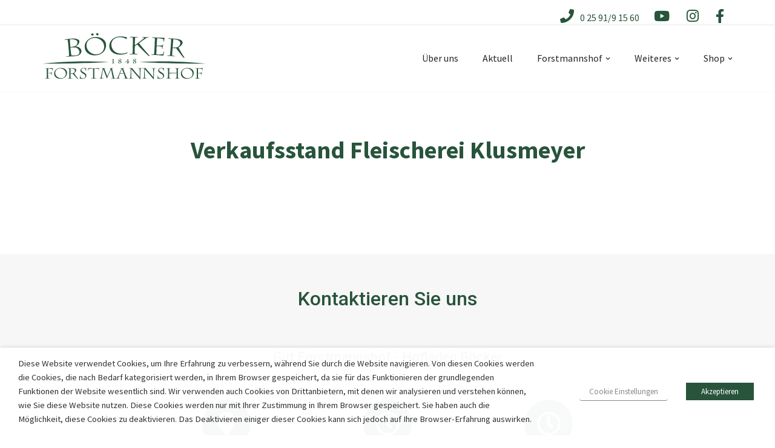

--- FILE ---
content_type: text/html; charset=UTF-8
request_url: https://forstmannshof.de/locations/verkaufsstand-an-der-fleischerei-klusmeyer/
body_size: 46163
content:
<!DOCTYPE html><html
lang=de-DE><head><meta
charset="UTF-8"><meta
name="viewport" content="width=device-width, initial-scale=1, minimum-scale=1"><link
rel=profile href=http://gmpg.org/xfn/11><link
rel=apple-touch-icon-precomposed sizes=57x57 href=https://forstmannshof.de/wp-content/themes/neve-child/apple-touch-icon-57x57.png><link
rel=apple-touch-icon-precomposed sizes=114x114 href=https://forstmannshof.de/wp-content/themes/neve-child/apple-touch-icon-114x114.png><link
rel=apple-touch-icon-precomposed sizes=72x72 href=https://forstmannshof.de/wp-content/themes/neve-child/apple-touch-icon-72x72.png><link
rel=apple-touch-icon-precomposed sizes=144x144 href=https://forstmannshof.de/wp-content/themes/neve-child/apple-touch-icon-144x144.png><link
rel=apple-touch-icon-precomposed sizes=60x60 href=https://forstmannshof.de/wp-content/themes/neve-child/apple-touch-icon-60x60.png><link
rel=apple-touch-icon-precomposed sizes=120x120 href=https://forstmannshof.de/wp-content/themes/neve-child/apple-touch-icon-120x120.png><link
rel=apple-touch-icon-precomposed sizes=76x76 href=https://forstmannshof.de/wp-content/themes/neve-child/apple-touch-icon-76x76.png><link
rel=apple-touch-icon-precomposed sizes=152x152 href=https://forstmannshof.de/wp-content/themes/neve-child/apple-touch-icon-152x152.png><link
rel=icon type=image/png href=https://forstmannshof.de/wp-content/themes/neve-child/favicon-196x196.png sizes=196x196><link
rel=icon type=image/png href=https://forstmannshof.de/wp-content/themes/neve-child/favicon-96x96.png sizes=96x96><link
rel=icon type=image/png href=https://forstmannshof.de/wp-content/themes/neve-child/favicon-32x32.png sizes=32x32><link
rel=icon type=image/png href=https://forstmannshof.de/wp-content/themes/neve-child/favicon-16x16.png sizes=16x16><link
rel=icon type=image/png href=https://forstmannshof.de/wp-content/themes/neve-child/favicon-128.png sizes=128x128><meta
name="application-name" content="&nbsp;"><meta
name="msapplication-TileColor" content="#FFFFFF"><meta
name="msapplication-TileImage" content="mstile-144x144.png"><meta
name="msapplication-square70x70logo" content="mstile-70x70.png"><meta
name="msapplication-square150x150logo" content="mstile-150x150.png"><meta
name="msapplication-wide310x150logo" content="mstile-310x150.png"><meta
name="msapplication-square310x310logo" content="mstile-310x310.png"> <script>var locations=[{"ID":1526,"post_author":"2","post_date":"2019-10-15 08:42:24","post_date_gmt":"2019-10-15 06:42:24","post_content":"","post_title":"Raiffeisen-Markt Herzlake-Felsen","post_excerpt":"","post_status":"publish","comment_status":"closed","ping_status":"closed","post_password":"","post_name":"raiffeisen-markt-herzlake-felsen","to_ping":"","pinged":"","post_modified":"2019-10-15 08:42:30","post_modified_gmt":"2019-10-15 06:42:30","post_content_filtered":"","post_parent":0,"guid":"https:\/\/forstmannshof.de\/?post_type=locations&#038;p=1526","menu_order":0,"post_type":"locations","post_mime_type":"","comment_count":"0","filter":"raw","acf":{"ort":"Dohrener Stra\u00dfe 25, 49770 Herzlake-Felsen","ort_gefiltert":"","latlng":", ","category":["verkaufsstelle"],"offnungszeiten":"Montag\t\t08:30 \u2013 17:30 Uhr\r\nDienstag\t\t08:30 \u2013 17:30 Uhr\r\nMittwoch\t\t08:30 \u2013 17:30 Uhr\r\nDonnerstag\t08:30 \u2013 17:30 Uhr\r\nFreitag\t\t08:30 \u2013 17:30 Uhr\r\nSamstag\t\t08:30 \u2013 12:30 Uhr\r\nSonntag\t\tGeschlossen"},"thumbnail_html":"","thumbnail":false},{"ID":1060,"post_author":"1","post_date":"2019-08-07 00:59:00","post_date_gmt":"2019-08-06 22:59:00","post_content":"","post_title":"Getr\u00e4nke Star, Idafehn","post_excerpt":"","post_status":"publish","comment_status":"closed","ping_status":"closed","post_password":"","post_name":"getraenke-star-idafehn","to_ping":"","pinged":"","post_modified":"2019-08-07 00:59:00","post_modified_gmt":"2019-08-06 22:59:00","post_content_filtered":"","post_parent":0,"guid":"https:\/\/forstmannshof.de\/locations\/getraenke-star-idafehn\/","menu_order":0,"post_type":"locations","post_mime_type":"","comment_count":"0","filter":"raw","acf":{"ort":"Hauptstr. 165a, 26842 Idafehn","category":["verkaufsstelle"],"offnungszeiten":"","latlng":"53.1400749, 7.6368238"},"thumbnail_html":"","thumbnail":false},{"ID":1059,"post_author":"1","post_date":"2019-08-07 00:58:00","post_date_gmt":"2019-08-06 22:58:00","post_content":"","post_title":"Getr\u00e4nke Recker, Emsdetten","post_excerpt":"","post_status":"publish","comment_status":"closed","ping_status":"closed","post_password":"","post_name":"getraenke-recker-emsdetten","to_ping":"","pinged":"","post_modified":"2019-08-07 00:58:00","post_modified_gmt":"2019-08-06 22:58:00","post_content_filtered":"","post_parent":0,"guid":"https:\/\/forstmannshof.de\/locations\/getraenke-recker-emsdetten\/","menu_order":0,"post_type":"locations","post_mime_type":"","comment_count":"0","filter":"raw","acf":{"ort":", 48282 Emsdetten","category":["verkaufsstelle"],"offnungszeiten":"","latlng":"52.174687, 7.5301756"},"thumbnail_html":"","thumbnail":false},{"ID":1058,"post_author":"1","post_date":"2019-08-07 00:57:00","post_date_gmt":"2019-08-06 22:57:00","post_content":"","post_title":"Getr\u00e4nke Oase, Oelde","post_excerpt":"","post_status":"publish","comment_status":"closed","ping_status":"closed","post_password":"","post_name":"getraenke-oase-oelde","to_ping":"","pinged":"","post_modified":"2019-08-07 00:57:00","post_modified_gmt":"2019-08-06 22:57:00","post_content_filtered":"","post_parent":0,"guid":"https:\/\/forstmannshof.de\/locations\/getraenke-oase-oelde\/","menu_order":0,"post_type":"locations","post_mime_type":"","comment_count":"0","filter":"raw","acf":{"ort":"Rhedaerstr. 3, 59302 Oelde","category":["verkaufsstelle"],"offnungszeiten":"","latlng":"51.8312611, 8.15275264239366"},"thumbnail_html":"","thumbnail":false},{"ID":1057,"post_author":"1","post_date":"2019-08-07 00:56:00","post_date_gmt":"2019-08-06 22:56:00","post_content":"","post_title":"Getr\u00e4nke Oase, Dorsten","post_excerpt":"","post_status":"publish","comment_status":"closed","ping_status":"closed","post_password":"","post_name":"getraenke-oase-dorsten","to_ping":"","pinged":"","post_modified":"2019-08-07 00:56:00","post_modified_gmt":"2019-08-06 22:56:00","post_content_filtered":"","post_parent":0,"guid":"https:\/\/forstmannshof.de\/locations\/getraenke-oase-dorsten\/","menu_order":0,"post_type":"locations","post_mime_type":"","comment_count":"0","filter":"raw","acf":{"ort":"Wenger H\u00f6fe 14, 46284 Dorsten","category":["verkaufsstelle"],"offnungszeiten":"","latlng":"51.67636425, 6.999694539919"},"thumbnail_html":"","thumbnail":false},{"ID":1056,"post_author":"1","post_date":"2019-08-07 00:55:00","post_date_gmt":"2019-08-06 22:55:00","post_content":"","post_title":"Getr\u00e4nke Nordmann","post_excerpt":"","post_status":"publish","comment_status":"closed","ping_status":"closed","post_password":"","post_name":"getraenke-nordmann","to_ping":"","pinged":"","post_modified":"2019-08-07 00:55:00","post_modified_gmt":"2019-08-06 22:55:00","post_content_filtered":"","post_parent":0,"guid":"https:\/\/forstmannshof.de\/locations\/getraenke-nordmann\/","menu_order":0,"post_type":"locations","post_mime_type":"","comment_count":"0","filter":"raw","acf":{"ort":"Bargloyer Str. 62, 27793 Wildeshausen","category":["verkaufsstelle"],"offnungszeiten":"","latlng":"52.8915021, 8.4170307"},"thumbnail_html":"","thumbnail":false},{"ID":1055,"post_author":"1","post_date":"2019-08-07 00:54:00","post_date_gmt":"2019-08-06 22:54:00","post_content":"","post_title":"Getr\u00e4nke Messing,","post_excerpt":"","post_status":"publish","comment_status":"closed","ping_status":"closed","post_password":"","post_name":"getraenke-messing","to_ping":"","pinged":"","post_modified":"2019-08-07 00:54:00","post_modified_gmt":"2019-08-06 22:54:00","post_content_filtered":"","post_parent":0,"guid":"https:\/\/forstmannshof.de\/locations\/getraenke-messing\/","menu_order":0,"post_type":"locations","post_mime_type":"","comment_count":"0","filter":"raw","acf":{"ort":"Gewerbestra\u00dfe 41, 48249 D\u00fclmen","category":["verkaufsstelle"],"offnungszeiten":"","latlng":"51.86890695, 7.38171353738454"},"thumbnail_html":"","thumbnail":false},{"ID":1054,"post_author":"1","post_date":"2019-08-07 00:53:00","post_date_gmt":"2019-08-06 22:53:00","post_content":"","post_title":"Getr\u00e4nke H\u00fcwe, Rosendahl","post_excerpt":"","post_status":"publish","comment_status":"closed","ping_status":"closed","post_password":"","post_name":"getraenke-huewe-rosendahl","to_ping":"","pinged":"","post_modified":"2019-08-07 00:53:00","post_modified_gmt":"2019-08-06 22:53:00","post_content_filtered":"","post_parent":0,"guid":"https:\/\/forstmannshof.de\/locations\/getraenke-huewe-rosendahl\/","menu_order":0,"post_type":"locations","post_mime_type":"","comment_count":"0","filter":"raw","acf":{"ort":"Markenwaldstrasse 1, 48720 Rosendahl","category":["verkaufsstelle"],"offnungszeiten":"","latlng":"52.01148905, 7.12678439878813"},"thumbnail_html":"","thumbnail":false},{"ID":1053,"post_author":"1","post_date":"2019-08-07 00:52:00","post_date_gmt":"2019-08-06 22:52:00","post_content":"","post_title":"Getr\u00e4nke Depot Dreyer, M\u00fcnster","post_excerpt":"","post_status":"publish","comment_status":"closed","ping_status":"closed","post_password":"","post_name":"getraenke-depot-dreyer-muenster","to_ping":"","pinged":"","post_modified":"2019-08-07 00:52:00","post_modified_gmt":"2019-08-06 22:52:00","post_content_filtered":"","post_parent":0,"guid":"https:\/\/forstmannshof.de\/locations\/getraenke-depot-dreyer-muenster\/","menu_order":0,"post_type":"locations","post_mime_type":"","comment_count":"0","filter":"raw","acf":{"ort":"Siemensstra\u00dfe 54, 48153 M\u00fcnster","category":["verkaufsstelle"],"offnungszeiten":"","latlng":"51.92861035, 7.63202001494413"},"thumbnail_html":"","thumbnail":false},{"ID":1052,"post_author":"1","post_date":"2019-08-07 00:51:00","post_date_gmt":"2019-08-06 22:51:00","post_content":"","post_title":"Getr\u00e4nke Center Recke, Recke","post_excerpt":"","post_status":"publish","comment_status":"closed","ping_status":"closed","post_password":"","post_name":"getraenke-center-recke-recke","to_ping":"","pinged":"","post_modified":"2019-08-07 00:51:00","post_modified_gmt":"2019-08-06 22:51:00","post_content_filtered":"","post_parent":0,"guid":"https:\/\/forstmannshof.de\/locations\/getraenke-center-recke-recke\/","menu_order":0,"post_type":"locations","post_mime_type":"","comment_count":"0","filter":"raw","acf":{"ort":"Fuggerstra\u00dfe 4, 49479 Ibbenb\u00fcren-Laggenbeck","category":["verkaufsstelle"],"offnungszeiten":"","latlng":", "},"thumbnail_html":"","thumbnail":false},{"ID":1051,"post_author":"1","post_date":"2019-08-07 00:50:00","post_date_gmt":"2019-08-06 22:50:00","post_content":"","post_title":"Getr\u00e4nke Arena Bottrop","post_excerpt":"","post_status":"publish","comment_status":"closed","ping_status":"closed","post_password":"","post_name":"getraenke-arena-bottrop","to_ping":"","pinged":"","post_modified":"2019-08-07 00:50:00","post_modified_gmt":"2019-08-06 22:50:00","post_content_filtered":"","post_parent":0,"guid":"https:\/\/forstmannshof.de\/locations\/getraenke-arena-bottrop\/","menu_order":0,"post_type":"locations","post_mime_type":"","comment_count":"0","filter":"raw","acf":{"ort":"Johannesstrasse 20, 46240 Bottrop","category":["verkaufsstelle"],"offnungszeiten":"","latlng":"51.5353744, 6.97254464330218"},"thumbnail_html":"","thumbnail":false},{"ID":1050,"post_author":"1","post_date":"2019-08-07 00:49:00","post_date_gmt":"2019-08-06 22:49:00","post_content":"","post_title":"Gefromm, L\u00fcnen","post_excerpt":"","post_status":"publish","comment_status":"closed","ping_status":"closed","post_password":"","post_name":"gefromm-luenen","to_ping":"","pinged":"","post_modified":"2019-08-07 00:49:00","post_modified_gmt":"2019-08-06 22:49:00","post_content_filtered":"","post_parent":0,"guid":"https:\/\/forstmannshof.de\/locations\/gefromm-luenen\/","menu_order":0,"post_type":"locations","post_mime_type":"","comment_count":"0","filter":"raw","acf":{"ort":"Bebelstra\u00dfe 163, 44532 L\u00fcnen","category":["verkaufsstelle"],"offnungszeiten":"","latlng":"51.596817, 7.5332354"},"thumbnail_html":"","thumbnail":false},{"ID":1049,"post_author":"1","post_date":"2019-08-07 00:48:00","post_date_gmt":"2019-08-06 22:48:00","post_content":"","post_title":"Fresh & Cool, Stadtlohn","post_excerpt":"","post_status":"publish","comment_status":"closed","ping_status":"closed","post_password":"","post_name":"fresh-cool-stadtlohn","to_ping":"","pinged":"","post_modified":"2019-08-07 00:48:00","post_modified_gmt":"2019-08-06 22:48:00","post_content_filtered":"","post_parent":0,"guid":"https:\/\/forstmannshof.de\/locations\/fresh-cool-stadtlohn\/","menu_order":0,"post_type":"locations","post_mime_type":"","comment_count":"0","filter":"raw","acf":{"ort":"S\u00fcdlohner Weg 15-17, 48703 Stadtlohn","category":["verkaufsstelle"],"offnungszeiten":"","latlng":"51.9850765, 6.9041154"},"thumbnail_html":"","thumbnail":false},{"ID":1048,"post_author":"1","post_date":"2019-08-07 00:47:00","post_date_gmt":"2019-08-06 22:47:00","post_content":"","post_title":"Fresh & Cool, Ahaus","post_excerpt":"","post_status":"publish","comment_status":"closed","ping_status":"closed","post_password":"","post_name":"fresh-cool-ahaus","to_ping":"","pinged":"","post_modified":"2019-08-07 00:47:00","post_modified_gmt":"2019-08-06 22:47:00","post_content_filtered":"","post_parent":0,"guid":"https:\/\/forstmannshof.de\/locations\/fresh-cool-ahaus\/","menu_order":0,"post_type":"locations","post_mime_type":"","comment_count":"0","filter":"raw","acf":{"ort":"Fuistingstr. 54-56, 48683 Ahaus","category":["verkaufsstelle"],"offnungszeiten":"","latlng":"52.0832337, 7.0135492"},"thumbnail_html":"","thumbnail":false},{"ID":1047,"post_author":"1","post_date":"2019-08-07 00:46:00","post_date_gmt":"2019-08-06 22:46:00","post_content":"","post_title":"Frenster Getr\u00e4nke Ascheberg","post_excerpt":"","post_status":"publish","comment_status":"closed","ping_status":"closed","post_password":"","post_name":"frenster-getraenke-ascheberg","to_ping":"","pinged":"","post_modified":"2021-04-22 10:11:53","post_modified_gmt":"2021-04-22 08:11:53","post_content_filtered":"","post_parent":0,"guid":"https:\/\/forstmannshof.de\/locations\/frenster-getraenke-ascheberg\/","menu_order":0,"post_type":"locations","post_mime_type":"","comment_count":"0","filter":"raw","acf":{"ort":"Steinfurter Str. 3, 59387 Ascheberg","category":["verkaufsstelle"],"offnungszeiten":"","latlng":"51.7918832, 7.6245400898247215","ort_gefiltert":""},"thumbnail_html":"","thumbnail":false},{"ID":1046,"post_author":"1","post_date":"2019-08-07 00:45:00","post_date_gmt":"2019-08-06 22:45:00","post_content":"","post_title":"Frenster Drensteinfurt","post_excerpt":"","post_status":"publish","comment_status":"closed","ping_status":"closed","post_password":"","post_name":"frenster-drensteinfurt","to_ping":"","pinged":"","post_modified":"2021-04-22 10:14:56","post_modified_gmt":"2021-04-22 08:14:56","post_content_filtered":"","post_parent":0,"guid":"https:\/\/forstmannshof.de\/locations\/frenster-drensteinfurt\/","menu_order":0,"post_type":"locations","post_mime_type":"","comment_count":"0","filter":"raw","acf":{"ort":"Sendenhorster Str.12, 48317 Drensteinfurt","category":["verkaufsstelle"],"offnungszeiten":"","latlng":"51.7994647, 7.7447695","ort_gefiltert":""},"thumbnail_html":"","thumbnail":false},{"ID":1045,"post_author":"1","post_date":"2019-08-07 00:44:00","post_date_gmt":"2019-08-06 22:44:00","post_content":"","post_title":"Frenster Ascheberg EH","post_excerpt":"","post_status":"publish","comment_status":"closed","ping_status":"closed","post_password":"","post_name":"frenster-ascheberg-eh","to_ping":"","pinged":"","post_modified":"2021-04-22 10:13:57","post_modified_gmt":"2021-04-22 08:13:57","post_content_filtered":"","post_parent":0,"guid":"https:\/\/forstmannshof.de\/locations\/frenster-ascheberg-eh\/","menu_order":0,"post_type":"locations","post_mime_type":"","comment_count":"0","filter":"raw","acf":{"ort":"Bultenstr. 22, 59387 Ascheberg","category":["einzelhandel"],"offnungszeiten":"","latlng":"51.79143795, 7.623388963532253","ort_gefiltert":""},"thumbnail_html":"","thumbnail":false},{"ID":1044,"post_author":"1","post_date":"2019-08-07 00:43:00","post_date_gmt":"2019-08-06 22:43:00","post_content":"","post_title":"Feldmann G\u00fctersloh","post_excerpt":"","post_status":"publish","comment_status":"closed","ping_status":"closed","post_password":"","post_name":"feldmann-guetersloh","to_ping":"","pinged":"","post_modified":"2019-08-07 00:43:00","post_modified_gmt":"2019-08-06 22:43:00","post_content_filtered":"","post_parent":0,"guid":"https:\/\/forstmannshof.de\/locations\/feldmann-guetersloh\/","menu_order":0,"post_type":"locations","post_mime_type":"","comment_count":"0","filter":"raw","acf":{"ort":"Potsdamm 289, 33334 G\u00fctersloh-Isselhorst","category":["verkaufsstelle"],"offnungszeiten":"","latlng":", "},"thumbnail_html":"","thumbnail":false},{"ID":1043,"post_author":"1","post_date":"2019-08-07 00:42:00","post_date_gmt":"2019-08-06 22:42:00","post_content":"","post_title":"Feldhaus & L\u00fcke Recke","post_excerpt":"","post_status":"publish","comment_status":"closed","ping_status":"closed","post_password":"","post_name":"feldhaus-lueke-recke","to_ping":"","pinged":"","post_modified":"2019-08-07 00:42:00","post_modified_gmt":"2019-08-06 22:42:00","post_content_filtered":"","post_parent":0,"guid":"https:\/\/forstmannshof.de\/locations\/feldhaus-lueke-recke\/","menu_order":0,"post_type":"locations","post_mime_type":"","comment_count":"0","filter":"raw","acf":{"ort":"Kanalstr. 5, 49509 Recke-Steinbeck","category":["verkaufsstelle"],"offnungszeiten":"","latlng":"52.3538301, 7.6921715"},"thumbnail_html":"","thumbnail":false},{"ID":1042,"post_author":"1","post_date":"2019-08-07 00:41:00","post_date_gmt":"2019-08-06 22:41:00","post_content":"","post_title":"FALA Langf\u00f6rden","post_excerpt":"","post_status":"publish","comment_status":"closed","ping_status":"closed","post_password":"","post_name":"fala-langfoerden","to_ping":"","pinged":"","post_modified":"2019-08-07 00:41:00","post_modified_gmt":"2019-08-06 22:41:00","post_content_filtered":"","post_parent":0,"guid":"https:\/\/forstmannshof.de\/locations\/fala-langfoerden\/","menu_order":0,"post_type":"locations","post_mime_type":"","comment_count":"0","filter":"raw","acf":{"ort":"Rembrandtstrasse 27, 49377 Langf\u00f6rden","category":["verkaufsstelle"],"offnungszeiten":"","latlng":"52.7872107, 8.2536131"},"thumbnail_html":"","thumbnail":false},{"ID":1041,"post_author":"1","post_date":"2019-08-07 00:40:00","post_date_gmt":"2019-08-06 22:40:00","post_content":"","post_title":"F + F","post_excerpt":"","post_status":"publish","comment_status":"closed","ping_status":"closed","post_password":"","post_name":"f-f","to_ping":"","pinged":"","post_modified":"2019-08-07 00:40:00","post_modified_gmt":"2019-08-06 22:40:00","post_content_filtered":"","post_parent":0,"guid":"https:\/\/forstmannshof.de\/locations\/f-f\/","menu_order":0,"post_type":"locations","post_mime_type":"","comment_count":"0","filter":"raw","acf":{"ort":"Birkenweg 7, 49685 Hoheging","category":["verkaufsstelle"],"offnungszeiten":"","latlng":"52.8934472, 8.099387"},"thumbnail_html":"","thumbnail":false},{"ID":1040,"post_author":"1","post_date":"2019-08-07 00:39:00","post_date_gmt":"2019-08-06 22:39:00","post_content":"","post_title":"Essmann KG, Lingen-Schepsdorf","post_excerpt":"","post_status":"publish","comment_status":"closed","ping_status":"closed","post_password":"","post_name":"essmann-kg-lingen-schepsdorf","to_ping":"","pinged":"","post_modified":"2019-08-07 00:39:00","post_modified_gmt":"2019-08-06 22:39:00","post_content_filtered":"","post_parent":0,"guid":"https:\/\/forstmannshof.de\/locations\/essmann-kg-lingen-schepsdorf\/","menu_order":0,"post_type":"locations","post_mime_type":"","comment_count":"0","filter":"raw","acf":{"ort":"P\u00f6ttkerdiek 2, 49808 Lingen-Schepsdorf","category":["verkaufsstelle"],"offnungszeiten":"","latlng":"52.5038752, 7.28318070481853"},"thumbnail_html":"","thumbnail":false},{"ID":1039,"post_author":"1","post_date":"2019-08-07 00:38:00","post_date_gmt":"2019-08-06 22:38:00","post_content":"","post_title":"Enstrup's, Haltern","post_excerpt":"","post_status":"publish","comment_status":"closed","ping_status":"closed","post_password":"","post_name":"enstrups-haltern","to_ping":"","pinged":"","post_modified":"2019-08-07 00:38:00","post_modified_gmt":"2019-08-06 22:38:00","post_content_filtered":"","post_parent":0,"guid":"https:\/\/forstmannshof.de\/locations\/enstrups-haltern\/","menu_order":0,"post_type":"locations","post_mime_type":"","comment_count":"0","filter":"raw","acf":{"ort":"Rekener Stra\u00dfe 10, 45721 Haltern am See - Lavesum","category":["verkaufsstelle"],"offnungszeiten":"","latlng":"51.7794345, 7.1634755"},"thumbnail_html":"","thumbnail":false},{"ID":1038,"post_author":"1","post_date":"2019-08-07 00:37:00","post_date_gmt":"2019-08-06 22:37:00","post_content":"","post_title":"Elsen Lohne","post_excerpt":"","post_status":"publish","comment_status":"closed","ping_status":"closed","post_password":"","post_name":"elsen-lohne","to_ping":"","pinged":"","post_modified":"2019-08-07 00:37:00","post_modified_gmt":"2019-08-06 22:37:00","post_content_filtered":"","post_parent":0,"guid":"https:\/\/forstmannshof.de\/locations\/elsen-lohne\/","menu_order":0,"post_type":"locations","post_mime_type":"","comment_count":"0","filter":"raw","acf":{"ort":"Gewerbering 11, 49393 Lohne","category":["verkaufsstelle"],"offnungszeiten":"","latlng":"52.6617605, 8.2079677"},"thumbnail_html":"","thumbnail":false},{"ID":1037,"post_author":"1","post_date":"2019-08-07 00:36:00","post_date_gmt":"2019-08-06 22:36:00","post_content":"","post_title":"Ellerkamp Ahaus","post_excerpt":"","post_status":"publish","comment_status":"closed","ping_status":"closed","post_password":"","post_name":"ellerkamp-ahaus","to_ping":"","pinged":"","post_modified":"2019-08-07 00:36:00","post_modified_gmt":"2019-08-06 22:36:00","post_content_filtered":"","post_parent":0,"guid":"https:\/\/forstmannshof.de\/locations\/ellerkamp-ahaus\/","menu_order":0,"post_type":"locations","post_mime_type":"","comment_count":"0","filter":"raw","acf":{"ort":"M\u00fcnsterstrasse 62, 48683 Ahaus-Alst\u00e4tte","category":["verkaufsstelle"],"offnungszeiten":"","latlng":"52.1217559, 6.9194005"},"thumbnail_html":"","thumbnail":false},{"ID":1036,"post_author":"1","post_date":"2019-08-07 00:35:00","post_date_gmt":"2019-08-06 22:35:00","post_content":"","post_title":"Elbers Davensberg","post_excerpt":"","post_status":"publish","comment_status":"closed","ping_status":"closed","post_password":"","post_name":"elbers-davensberg","to_ping":"","pinged":"","post_modified":"2019-08-07 00:35:00","post_modified_gmt":"2019-08-06 22:35:00","post_content_filtered":"","post_parent":0,"guid":"https:\/\/forstmannshof.de\/locations\/elbers-davensberg\/","menu_order":0,"post_type":"locations","post_mime_type":"","comment_count":"0","filter":"raw","acf":{"ort":"Plettenberger Str. 10a, 59387 Ascheberg-Davensberg","category":["verkaufsstelle"],"offnungszeiten":"","latlng":"51.8164224, 7.5931864"},"thumbnail_html":"","thumbnail":false},{"ID":1035,"post_author":"1","post_date":"2019-08-07 00:34:00","post_date_gmt":"2019-08-06 22:34:00","post_content":"","post_title":"EdekaM\u00f6llers, M\u00fcnster Albachten","post_excerpt":"","post_status":"publish","comment_status":"closed","ping_status":"closed","post_password":"","post_name":"edekamoellers-muenster-albachten","to_ping":"","pinged":"","post_modified":"2019-08-07 00:34:00","post_modified_gmt":"2019-08-06 22:34:00","post_content_filtered":"","post_parent":0,"guid":"https:\/\/forstmannshof.de\/locations\/edekamoellers-muenster-albachten\/","menu_order":0,"post_type":"locations","post_mime_type":"","comment_count":"0","filter":"raw","acf":{"ort":"D\u00fclmener Strasse 45, 48163 M\u00fcnster Albachten","category":["verkaufsstelle"],"offnungszeiten":"","latlng":", "},"thumbnail_html":"","thumbnail":false},{"ID":1034,"post_author":"1","post_date":"2019-08-07 00:33:00","post_date_gmt":"2019-08-06 22:33:00","post_content":"","post_title":"Edeka, Sythen","post_excerpt":"","post_status":"publish","comment_status":"closed","ping_status":"closed","post_password":"","post_name":"edeka-sythen","to_ping":"","pinged":"","post_modified":"2019-08-07 00:33:00","post_modified_gmt":"2019-08-06 22:33:00","post_content_filtered":"","post_parent":0,"guid":"https:\/\/forstmannshof.de\/locations\/edeka-sythen\/","menu_order":0,"post_type":"locations","post_mime_type":"","comment_count":"0","filter":"raw","acf":{"ort":"Thiestra\u00dfe 15, 45721 Haltern-Sythen","category":["verkaufsstelle"],"offnungszeiten":"","latlng":"51.772257, 7.22322756558293"},"thumbnail_html":"","thumbnail":false},{"ID":1033,"post_author":"1","post_date":"2019-08-07 00:32:00","post_date_gmt":"2019-08-06 22:32:00","post_content":"","post_title":"Edeka Wolf, Westerkappeln","post_excerpt":"","post_status":"publish","comment_status":"closed","ping_status":"closed","post_password":"","post_name":"edeka-wolf-westerkappeln","to_ping":"","pinged":"","post_modified":"2019-08-07 00:32:00","post_modified_gmt":"2019-08-06 22:32:00","post_content_filtered":"","post_parent":0,"guid":"https:\/\/forstmannshof.de\/locations\/edeka-wolf-westerkappeln\/","menu_order":0,"post_type":"locations","post_mime_type":"","comment_count":"0","filter":"raw","acf":{"ort":"Heerstra\u00dfe 5, 49492 Westerkappeln","category":["verkaufsstelle"],"offnungszeiten":"","latlng":"52.3149075, 7.8714219122325"},"thumbnail_html":"","thumbnail":false},{"ID":1032,"post_author":"1","post_date":"2019-08-07 00:31:00","post_date_gmt":"2019-08-06 22:31:00","post_content":"","post_title":"Edeka Littmann, Coesfeld-Lette","post_excerpt":"","post_status":"publish","comment_status":"closed","ping_status":"closed","post_password":"","post_name":"edeka-littmann-coesfeld-lette","to_ping":"","pinged":"","post_modified":"2019-08-07 00:31:00","post_modified_gmt":"2019-08-06 22:31:00","post_content_filtered":"","post_parent":0,"guid":"https:\/\/forstmannshof.de\/locations\/edeka-littmann-coesfeld-lette\/","menu_order":0,"post_type":"locations","post_mime_type":"","comment_count":"0","filter":"raw","acf":{"ort":"Bruchstra\u00dfe 1b, 48653 Coesfeld-Lette","category":["verkaufsstelle"],"offnungszeiten":"","latlng":"51.8980046, 7.1894621"},"thumbnail_html":"","thumbnail":false},{"ID":1031,"post_author":"1","post_date":"2019-08-07 00:30:00","post_date_gmt":"2019-08-06 22:30:00","post_content":"","post_title":"EDEKA Lasarz, Datteln","post_excerpt":"","post_status":"publish","comment_status":"closed","ping_status":"closed","post_password":"","post_name":"edeka-lasarz-datteln","to_ping":"","pinged":"","post_modified":"2019-08-07 00:30:00","post_modified_gmt":"2019-08-06 22:30:00","post_content_filtered":"","post_parent":0,"guid":"https:\/\/forstmannshof.de\/locations\/edeka-lasarz-datteln\/","menu_order":0,"post_type":"locations","post_mime_type":"","comment_count":"0","filter":"raw","acf":{"ort":"Schachtstra\u00dfe 6, 45711 Datteln","category":["verkaufsstelle"],"offnungszeiten":"","latlng":"51.6344114, 7.3348748"},"thumbnail_html":"","thumbnail":false},{"ID":1030,"post_author":"1","post_date":"2019-08-07 00:29:00","post_date_gmt":"2019-08-06 22:29:00","post_content":"","post_title":"Edeka Geldmann, Nordkirchen","post_excerpt":"","post_status":"publish","comment_status":"closed","ping_status":"closed","post_password":"","post_name":"edeka-geldmann-nordkirchen","to_ping":"","pinged":"","post_modified":"2019-08-07 00:29:00","post_modified_gmt":"2019-08-06 22:29:00","post_content_filtered":"","post_parent":0,"guid":"https:\/\/forstmannshof.de\/locations\/edeka-geldmann-nordkirchen\/","menu_order":0,"post_type":"locations","post_mime_type":"","comment_count":"0","filter":"raw","acf":{"ort":"An der M\u00fchle 17, 59394 Nordkirchen","category":["verkaufsstelle"],"offnungszeiten":"","latlng":"51.738149, 7.5281946"},"thumbnail_html":"","thumbnail":false},{"ID":1029,"post_author":"1","post_date":"2019-08-07 00:28:00","post_date_gmt":"2019-08-06 22:28:00","post_content":"","post_title":"Edeka Geldmann LBM Handels KG, Selm","post_excerpt":"","post_status":"publish","comment_status":"closed","ping_status":"closed","post_password":"","post_name":"edeka-geldmann-lbm-handels-kg-selm","to_ping":"","pinged":"","post_modified":"2019-08-07 00:28:00","post_modified_gmt":"2019-08-06 22:28:00","post_content_filtered":"","post_parent":0,"guid":"https:\/\/forstmannshof.de\/locations\/edeka-geldmann-lbm-handels-kg-selm\/","menu_order":0,"post_type":"locations","post_mime_type":"","comment_count":"0","filter":"raw","acf":{"ort":"Botzlarstr. 1, 59379 Selm","category":["verkaufsstelle"],"offnungszeiten":"","latlng":"51.6900532, 7.4671392"},"thumbnail_html":"","thumbnail":false},{"ID":1028,"post_author":"1","post_date":"2019-08-07 00:27:00","post_date_gmt":"2019-08-06 22:27:00","post_content":"","post_title":"EDEKA A. Tinz, Senden","post_excerpt":"","post_status":"publish","comment_status":"closed","ping_status":"closed","post_password":"","post_name":"edeka-a-tinz-senden","to_ping":"","pinged":"","post_modified":"2019-08-07 00:27:00","post_modified_gmt":"2019-08-06 22:27:00","post_content_filtered":"","post_parent":0,"guid":"https:\/\/forstmannshof.de\/locations\/edeka-a-tinz-senden\/","menu_order":0,"post_type":"locations","post_mime_type":"","comment_count":"0","filter":"raw","acf":{"ort":"M\u00fcnsterstra\u00dfe 9-11, 48308 Senden","category":["verkaufsstelle"],"offnungszeiten":"","latlng":"51.8567775, 7.489422"},"thumbnail_html":"","thumbnail":false},{"ID":1027,"post_author":"1","post_date":"2019-08-07 00:26:00","post_date_gmt":"2019-08-06 22:26:00","post_content":"","post_title":"E-Center, Hiltrup","post_excerpt":"","post_status":"publish","comment_status":"closed","ping_status":"closed","post_password":"","post_name":"e-center-hiltrup","to_ping":"","pinged":"","post_modified":"2019-08-07 00:26:00","post_modified_gmt":"2019-08-06 22:26:00","post_content_filtered":"","post_parent":0,"guid":"https:\/\/forstmannshof.de\/locations\/e-center-hiltrup\/","menu_order":0,"post_type":"locations","post_mime_type":"","comment_count":"0","filter":"raw","acf":{"ort":"Meesenstiege 54, 48165 M\u00fcnster","category":["verkaufsstelle"],"offnungszeiten":"","latlng":"51.9028261, 7.6246544"},"thumbnail_html":"","thumbnail":false},{"ID":1026,"post_author":"1","post_date":"2019-08-07 00:25:00","post_date_gmt":"2019-08-06 22:25:00","post_content":"","post_title":"E-Center, Coesfeld","post_excerpt":"","post_status":"publish","comment_status":"closed","ping_status":"closed","post_password":"","post_name":"e-center-coesfeld","to_ping":"","pinged":"","post_modified":"2019-08-07 00:25:00","post_modified_gmt":"2019-08-06 22:25:00","post_content_filtered":"","post_parent":0,"guid":"https:\/\/forstmannshof.de\/locations\/e-center-coesfeld\/","menu_order":0,"post_type":"locations","post_mime_type":"","comment_count":"0","filter":"raw","acf":{"ort":"Borkener Stra\u00dfe 75, 48653 Coesfeld","category":["verkaufsstelle"],"offnungszeiten":"","latlng":"51.942004, 7.1522156"},"thumbnail_html":"","thumbnail":false},{"ID":1025,"post_author":"1","post_date":"2019-08-07 00:24:00","post_date_gmt":"2019-08-06 22:24:00","post_content":"","post_title":"E-Center Zierles, Oer-Erkenschwick","post_excerpt":"","post_status":"publish","comment_status":"closed","ping_status":"closed","post_password":"","post_name":"e-center-zierles-oer-erkenschwick","to_ping":"","pinged":"","post_modified":"2019-08-07 00:24:00","post_modified_gmt":"2019-08-06 22:24:00","post_content_filtered":"","post_parent":0,"guid":"https:\/\/forstmannshof.de\/locations\/e-center-zierles-oer-erkenschwick\/","menu_order":0,"post_type":"locations","post_mime_type":"","comment_count":"0","filter":"raw","acf":{"ort":"Industriestra\u00dfe 22, 45739 Oer-Erkenschwick","category":["verkaufsstelle"],"offnungszeiten":"","latlng":"51.63893795, 7.27777902690557"},"thumbnail_html":"","thumbnail":false},{"ID":1024,"post_author":"1","post_date":"2019-08-07 00:23:00","post_date_gmt":"2019-08-06 22:23:00","post_content":"","post_title":"Dursty Bottrop","post_excerpt":"","post_status":"publish","comment_status":"closed","ping_status":"closed","post_password":"","post_name":"dursty-bottrop","to_ping":"","pinged":"","post_modified":"2019-08-07 00:23:00","post_modified_gmt":"2019-08-06 22:23:00","post_content_filtered":"","post_parent":0,"guid":"https:\/\/forstmannshof.de\/locations\/dursty-bottrop\/","menu_order":0,"post_type":"locations","post_mime_type":"","comment_count":"0","filter":"raw","acf":{"ort":"An der Knippenburg 107, 46238 Bottrop","category":["verkaufsstelle"],"offnungszeiten":"","latlng":"51.5151923, 6.95646578585995"},"thumbnail_html":"","thumbnail":false},{"ID":1023,"post_author":"1","post_date":"2019-08-07 00:22:00","post_date_gmt":"2019-08-06 22:22:00","post_content":"","post_title":"Dursty Akyildiz, Bottrop","post_excerpt":"","post_status":"publish","comment_status":"closed","ping_status":"closed","post_password":"","post_name":"dursty-akyildiz-bottrop","to_ping":"","pinged":"","post_modified":"2019-08-07 00:22:00","post_modified_gmt":"2019-08-06 22:22:00","post_content_filtered":"","post_parent":0,"guid":"https:\/\/forstmannshof.de\/locations\/dursty-akyildiz-bottrop\/","menu_order":0,"post_type":"locations","post_mime_type":"","comment_count":"0","filter":"raw","acf":{"ort":"Kardinal-Hengsbach-Str. 3, 46236 Bottrop","category":["verkaufsstelle"],"offnungszeiten":"","latlng":"51.5321162, 6.93235815164788"},"thumbnail_html":"","thumbnail":false},{"ID":1022,"post_author":"1","post_date":"2019-08-07 00:21:00","post_date_gmt":"2019-08-06 22:21:00","post_content":"","post_title":"Dorenkamp Damme","post_excerpt":"","post_status":"publish","comment_status":"closed","ping_status":"closed","post_password":"","post_name":"dorenkamp-damme","to_ping":"","pinged":"","post_modified":"2019-08-07 00:21:00","post_modified_gmt":"2019-08-06 22:21:00","post_content_filtered":"","post_parent":0,"guid":"https:\/\/forstmannshof.de\/locations\/dorenkamp-damme\/","menu_order":0,"post_type":"locations","post_mime_type":"","comment_count":"0","filter":"raw","acf":{"ort":"Grosse Strasse 77, 49401 Damme","category":["verkaufsstelle"],"offnungszeiten":"","latlng":"52.5214308, 8.1975834"},"thumbnail_html":"","thumbnail":false},{"ID":1021,"post_author":"1","post_date":"2019-08-07 00:20:00","post_date_gmt":"2019-08-06 22:20:00","post_content":"","post_title":"Dohrn","post_excerpt":"","post_status":"publish","comment_status":"closed","ping_status":"closed","post_password":"","post_name":"dohrn","to_ping":"","pinged":"","post_modified":"2019-08-07 00:20:00","post_modified_gmt":"2019-08-06 22:20:00","post_content_filtered":"","post_parent":0,"guid":"https:\/\/forstmannshof.de\/locations\/dohrn\/","menu_order":0,"post_type":"locations","post_mime_type":"","comment_count":"0","filter":"raw","acf":{"ort":"Bergstra\u00dfe 32, 27624 Bederkesa","category":["verkaufsstelle"],"offnungszeiten":"","latlng":"53.62264895, 8.8371919111111"},"thumbnail_html":"","thumbnail":false},{"ID":1020,"post_author":"1","post_date":"2019-08-07 00:19:00","post_date_gmt":"2019-08-06 22:19:00","post_content":"","post_title":"Deitermann GmbH Werlte","post_excerpt":"","post_status":"publish","comment_status":"closed","ping_status":"closed","post_password":"","post_name":"deitermann-gmbh-werlte","to_ping":"","pinged":"","post_modified":"2019-08-07 00:19:00","post_modified_gmt":"2019-08-06 22:19:00","post_content_filtered":"","post_parent":0,"guid":"https:\/\/forstmannshof.de\/locations\/deitermann-gmbh-werlte\/","menu_order":0,"post_type":"locations","post_mime_type":"","comment_count":"0","filter":"raw","acf":{"ort":"Hauptstrasse 76, 49757 Werlte","category":["verkaufsstelle"],"offnungszeiten":"","latlng":"52.8506917, 7.6720818"},"thumbnail_html":"","thumbnail":false},{"ID":1019,"post_author":"1","post_date":"2019-08-07 00:18:00","post_date_gmt":"2019-08-06 22:18:00","post_content":"","post_title":"Catrins Getr\u00e4nke Quelle","post_excerpt":"","post_status":"publish","comment_status":"closed","ping_status":"closed","post_password":"","post_name":"catrins-getraenke-quelle","to_ping":"","pinged":"","post_modified":"2019-08-07 00:18:00","post_modified_gmt":"2019-08-06 22:18:00","post_content_filtered":"","post_parent":0,"guid":"https:\/\/forstmannshof.de\/locations\/catrins-getraenke-quelle\/","menu_order":0,"post_type":"locations","post_mime_type":"","comment_count":"0","filter":"raw","acf":{"ort":"Alte Disnlakenerstr. 16, 46569 H\u00fcnxe","category":["verkaufsstelle"],"offnungszeiten":"","latlng":", "},"thumbnail_html":"","thumbnail":false},{"ID":1018,"post_author":"1","post_date":"2019-08-07 00:17:00","post_date_gmt":"2019-08-06 22:17:00","post_content":"","post_title":"Bunjes, Rastede","post_excerpt":"","post_status":"publish","comment_status":"closed","ping_status":"closed","post_password":"","post_name":"bunjes-rastede","to_ping":"","pinged":"","post_modified":"2019-08-07 00:17:00","post_modified_gmt":"2019-08-06 22:17:00","post_content_filtered":"","post_parent":0,"guid":"https:\/\/forstmannshof.de\/locations\/bunjes-rastede\/","menu_order":0,"post_type":"locations","post_mime_type":"","comment_count":"0","filter":"raw","acf":{"ort":"Tannenkrugstra\u00dfe 31, 26180 Rastede","category":["verkaufsstelle"],"offnungszeiten":"","latlng":"53.2184371, 8.23604960426109"},"thumbnail_html":"","thumbnail":false},{"ID":1017,"post_author":"1","post_date":"2019-08-07 00:16:00","post_date_gmt":"2019-08-06 22:16:00","post_content":"","post_title":"B\u00fcgener, Gronau-Epe","post_excerpt":"","post_status":"publish","comment_status":"closed","ping_status":"closed","post_password":"","post_name":"buegener-gronau-epe","to_ping":"","pinged":"","post_modified":"2019-08-07 00:16:00","post_modified_gmt":"2019-08-06 22:16:00","post_content_filtered":"","post_parent":0,"guid":"https:\/\/forstmannshof.de\/locations\/buegener-gronau-epe\/","menu_order":0,"post_type":"locations","post_mime_type":"","comment_count":"0","filter":"raw","acf":{"ort":"Am K\u00f6nigsweg 14, 48599 Gronau-Epe","category":["verkaufsstelle"],"offnungszeiten":"","latlng":", "},"thumbnail_html":"","thumbnail":false},{"ID":1016,"post_author":"1","post_date":"2019-08-07 00:15:00","post_date_gmt":"2019-08-06 22:15:00","post_content":"","post_title":"Br\u00fcgging Cloppenburg","post_excerpt":"","post_status":"publish","comment_status":"closed","ping_status":"closed","post_password":"","post_name":"bruegging-cloppenburg","to_ping":"","pinged":"","post_modified":"2019-08-07 00:15:00","post_modified_gmt":"2019-08-06 22:15:00","post_content_filtered":"","post_parent":0,"guid":"https:\/\/forstmannshof.de\/locations\/bruegging-cloppenburg\/","menu_order":0,"post_type":"locations","post_mime_type":"","comment_count":"0","filter":"raw","acf":{"ort":"Krapendorfer K\u00e4mpe 37, 49661 Cloppenburg","category":["verkaufsstelle"],"offnungszeiten":"","latlng":"52.8273924, 8.01720584342323"},"thumbnail_html":"","thumbnail":false},{"ID":1015,"post_author":"1","post_date":"2019-08-07 00:14:00","post_date_gmt":"2019-08-06 22:14:00","post_content":"","post_title":"Blienert Beelen Neum\u00fchlenst","post_excerpt":"","post_status":"publish","comment_status":"closed","ping_status":"closed","post_password":"","post_name":"blienert-beelen-neumuehlenst","to_ping":"","pinged":"","post_modified":"2019-08-07 00:14:00","post_modified_gmt":"2019-08-06 22:14:00","post_content_filtered":"","post_parent":0,"guid":"https:\/\/forstmannshof.de\/locations\/blienert-beelen-neumuehlenst\/","menu_order":0,"post_type":"locations","post_mime_type":"","comment_count":"0","filter":"raw","acf":{"ort":"Neum\u00fchlenstra\u00dfe 2, 48361 Beelen","category":["verkaufsstelle"],"offnungszeiten":"","latlng":"51.9306534, 8.114176"},"thumbnail_html":"","thumbnail":false},{"ID":1014,"post_author":"1","post_date":"2019-08-07 00:13:00","post_date_gmt":"2019-08-06 22:13:00","post_content":"","post_title":"Blienert Beelen","post_excerpt":"","post_status":"publish","comment_status":"closed","ping_status":"closed","post_password":"","post_name":"blienert-beelen","to_ping":"","pinged":"","post_modified":"2019-08-07 00:13:00","post_modified_gmt":"2019-08-06 22:13:00","post_content_filtered":"","post_parent":0,"guid":"https:\/\/forstmannshof.de\/locations\/blienert-beelen\/","menu_order":0,"post_type":"locations","post_mime_type":"","comment_count":"0","filter":"raw","acf":{"ort":"Siemensstra\u00dfe 11, 48361 Beelen","category":["verkaufsstelle"],"offnungszeiten":"","latlng":"51.93155795, 8.10003768727805"},"thumbnail_html":"","thumbnail":false},{"ID":1013,"post_author":"1","post_date":"2019-08-07 00:12:00","post_date_gmt":"2019-08-06 22:12:00","post_content":"","post_title":"Beuting GmbH, Vreden","post_excerpt":"","post_status":"publish","comment_status":"closed","ping_status":"closed","post_password":"","post_name":"beuting-gmbh-vreden","to_ping":"","pinged":"","post_modified":"2019-08-07 00:12:00","post_modified_gmt":"2019-08-06 22:12:00","post_content_filtered":"","post_parent":0,"guid":"https:\/\/forstmannshof.de\/locations\/beuting-gmbh-vreden\/","menu_order":0,"post_type":"locations","post_mime_type":"","comment_count":"0","filter":"raw","acf":{"ort":"Hooge S\u00fcringe 7, 48691 Vreden","category":["verkaufsstelle"],"offnungszeiten":"","latlng":"52.0415825, 6.8170211"},"thumbnail_html":"","thumbnail":false},{"ID":1012,"post_author":"1","post_date":"2019-08-07 00:11:00","post_date_gmt":"2019-08-06 22:11:00","post_content":"","post_title":"Berse Getr\u00e4nke Haltern","post_excerpt":"","post_status":"publish","comment_status":"closed","ping_status":"closed","post_password":"","post_name":"berse-getraenke-haltern","to_ping":"","pinged":"","post_modified":"2019-08-07 00:11:00","post_modified_gmt":"2019-08-06 22:11:00","post_content_filtered":"","post_parent":0,"guid":"https:\/\/forstmannshof.de\/locations\/berse-getraenke-haltern\/","menu_order":0,"post_type":"locations","post_mime_type":"","comment_count":"0","filter":"raw","acf":{"ort":"M\u00fcnsterknapp 31, 45721 Haltern","category":["verkaufsstelle"],"offnungszeiten":"","latlng":"51.7523297, 7.1973057"},"thumbnail_html":"","thumbnail":false},{"ID":1011,"post_author":"1","post_date":"2019-08-07 00:10:00","post_date_gmt":"2019-08-06 22:10:00","post_content":"","post_title":"Berlemann Ladbergen","post_excerpt":"","post_status":"publish","comment_status":"closed","ping_status":"closed","post_password":"","post_name":"berlemann-ladbergen","to_ping":"","pinged":"","post_modified":"2019-08-07 00:10:00","post_modified_gmt":"2019-08-06 22:10:00","post_content_filtered":"","post_parent":0,"guid":"https:\/\/forstmannshof.de\/locations\/berlemann-ladbergen\/","menu_order":0,"post_type":"locations","post_mime_type":"","comment_count":"0","filter":"raw","acf":{"ort":"Kattenvenner Str. 1, 49549 Ladbergen","category":["verkaufsstelle"],"offnungszeiten":"","latlng":"52.13400195, 7.74073508804348"},"thumbnail_html":"","thumbnail":false},{"ID":1010,"post_author":"1","post_date":"2019-08-07 00:09:00","post_date_gmt":"2019-08-06 22:09:00","post_content":"","post_title":"Benning L\u00fcdinghausen","post_excerpt":"","post_status":"publish","comment_status":"closed","ping_status":"closed","post_password":"","post_name":"benning-luedinghausen","to_ping":"","pinged":"","post_modified":"2019-08-07 00:09:00","post_modified_gmt":"2019-08-06 22:09:00","post_content_filtered":"","post_parent":0,"guid":"https:\/\/forstmannshof.de\/locations\/benning-luedinghausen\/","menu_order":0,"post_type":"locations","post_mime_type":"","comment_count":"0","filter":"raw","acf":{"ort":"M\u00fchlenstra\u00dfe 88, 59348 L\u00fcdinghausen","category":["verkaufsstelle"],"offnungszeiten":"","latlng":"51.7717165, 7.4530021"},"thumbnail_html":"","thumbnail":false},{"ID":1009,"post_author":"1","post_date":"2019-08-07 00:08:00","post_date_gmt":"2019-08-06 22:08:00","post_content":"","post_title":"Benning Ibbenb\u00fcren","post_excerpt":"","post_status":"publish","comment_status":"closed","ping_status":"closed","post_password":"","post_name":"benning-ibbenbueren","to_ping":"","pinged":"","post_modified":"2019-08-07 00:08:00","post_modified_gmt":"2019-08-06 22:08:00","post_content_filtered":"","post_parent":0,"guid":"https:\/\/forstmannshof.de\/locations\/benning-ibbenbueren\/","menu_order":0,"post_type":"locations","post_mime_type":"","comment_count":"0","filter":"raw","acf":{"ort":"Rudolf-Diesel-Str. 11, 49479 Ibbenb\u00fcren","category":["verkaufsstelle"],"offnungszeiten":"","latlng":"52.2611456, 7.70907305488127"},"thumbnail_html":"","thumbnail":false},{"ID":1008,"post_author":"1","post_date":"2019-08-07 00:07:00","post_date_gmt":"2019-08-06 22:07:00","post_content":"","post_title":"BBAG Altenberge","post_excerpt":"","post_status":"publish","comment_status":"closed","ping_status":"closed","post_password":"","post_name":"bbag-altenberge","to_ping":"","pinged":"","post_modified":"2019-08-07 00:07:00","post_modified_gmt":"2019-08-06 22:07:00","post_content_filtered":"","post_parent":0,"guid":"https:\/\/forstmannshof.de\/locations\/bbag-altenberge\/","menu_order":0,"post_type":"locations","post_mime_type":"","comment_count":"0","filter":"raw","acf":{"ort":"Oststra\u00dfe 15, 48341 Altenberge","category":["verkaufsstelle"],"offnungszeiten":"","latlng":"52.0503733, 7.4830328"},"thumbnail_html":"","thumbnail":false},{"ID":1007,"post_author":"1","post_date":"2019-08-07 00:06:00","post_date_gmt":"2019-08-06 22:06:00","post_content":"","post_title":"Bauernhof Maa\u00dfen, Bottrop","post_excerpt":"","post_status":"publish","comment_status":"closed","ping_status":"closed","post_password":"","post_name":"bauernhof-maassen-bottrop","to_ping":"","pinged":"","post_modified":"2019-08-07 00:06:00","post_modified_gmt":"2019-08-06 22:06:00","post_content_filtered":"","post_parent":0,"guid":"https:\/\/forstmannshof.de\/locations\/bauernhof-maassen-bottrop\/","menu_order":0,"post_type":"locations","post_mime_type":"","comment_count":"0","filter":"raw","acf":{"ort":"Hackfurthstr. 205, 46244 Bottrop","category":["verkaufsstelle"],"offnungszeiten":"","latlng":"51.59993385, 6.95800311939132"},"thumbnail_html":"","thumbnail":false},{"ID":1006,"post_author":"1","post_date":"2019-08-07 00:05:00","post_date_gmt":"2019-08-06 22:05:00","post_content":"","post_title":"Bahr","post_excerpt":"","post_status":"publish","comment_status":"closed","ping_status":"closed","post_password":"","post_name":"bahr","to_ping":"","pinged":"","post_modified":"2019-08-07 00:05:00","post_modified_gmt":"2019-08-06 22:05:00","post_content_filtered":"","post_parent":0,"guid":"https:\/\/forstmannshof.de\/locations\/bahr\/","menu_order":0,"post_type":"locations","post_mime_type":"","comment_count":"0","filter":"raw","acf":{"ort":"Lager Damm 83, 48477 H\u00f6rstel Riesenbeck","category":["verkaufsstelle"],"offnungszeiten":"","latlng":"52.2515112, 7.6279864"},"thumbnail_html":"","thumbnail":false},{"ID":1005,"post_author":"1","post_date":"2019-08-07 00:04:00","post_date_gmt":"2019-08-06 22:04:00","post_content":"","post_title":"B & G","post_excerpt":"","post_status":"publish","comment_status":"closed","ping_status":"closed","post_password":"","post_name":"b-g","to_ping":"","pinged":"","post_modified":"2019-08-07 00:04:00","post_modified_gmt":"2019-08-06 22:04:00","post_content_filtered":"","post_parent":0,"guid":"https:\/\/forstmannshof.de\/locations\/b-g\/","menu_order":0,"post_type":"locations","post_mime_type":"","comment_count":"0","filter":"raw","acf":{"ort":"Butenlandwehr 52, 59368 Werne","category":["verkaufsstelle"],"offnungszeiten":"","latlng":"51.6785249, 7.6266271"},"thumbnail_html":"","thumbnail":false},{"ID":1004,"post_author":"1","post_date":"2019-08-07 00:03:00","post_date_gmt":"2019-08-06 22:03:00","post_content":"","post_title":"ARENTZ - Getr\u00e4nkemarkt, Haltern","post_excerpt":"","post_status":"publish","comment_status":"closed","ping_status":"closed","post_password":"","post_name":"arentz-getraenkemarkt-haltern","to_ping":"","pinged":"","post_modified":"2019-08-07 00:03:00","post_modified_gmt":"2019-08-06 22:03:00","post_content_filtered":"","post_parent":0,"guid":"https:\/\/forstmannshof.de\/locations\/arentz-getraenkemarkt-haltern\/","menu_order":0,"post_type":"locations","post_mime_type":"","comment_count":"0","filter":"raw","acf":{"ort":"Dorstener Stra\u00dfe 456, 45721 Haltern-Lippramsdorf","category":["verkaufsstelle"],"offnungszeiten":"","latlng":"51.7184316, 7.1182608808621"},"thumbnail_html":"","thumbnail":false},{"ID":1003,"post_author":"1","post_date":"2019-08-07 00:02:00","post_date_gmt":"2019-08-06 22:02:00","post_content":"","post_title":"Ansinn Nordkirchen","post_excerpt":"","post_status":"publish","comment_status":"closed","ping_status":"closed","post_password":"","post_name":"ansinn-nordkirchen","to_ping":"","pinged":"","post_modified":"2019-08-07 00:02:00","post_modified_gmt":"2019-08-06 22:02:00","post_content_filtered":"","post_parent":0,"guid":"https:\/\/forstmannshof.de\/locations\/ansinn-nordkirchen\/","menu_order":0,"post_type":"locations","post_mime_type":"","comment_count":"0","filter":"raw","acf":{"ort":"Aspastra\u00dfe 9, 59394 Nordkirchen","category":["verkaufsstelle"],"offnungszeiten":"","latlng":"51.73990365, 7.51818490805232"},"thumbnail_html":"","thumbnail":false},{"ID":1002,"post_author":"1","post_date":"2019-08-07 00:01:00","post_date_gmt":"2019-08-06 22:01:00","post_content":"","post_title":"Ahlmeyer Melle","post_excerpt":"","post_status":"publish","comment_status":"closed","ping_status":"closed","post_password":"","post_name":"ahlmeyer-melle","to_ping":"","pinged":"","post_modified":"2019-08-07 00:01:00","post_modified_gmt":"2019-08-06 22:01:00","post_content_filtered":"","post_parent":0,"guid":"https:\/\/forstmannshof.de\/locations\/ahlmeyer-melle\/","menu_order":0,"post_type":"locations","post_mime_type":"","comment_count":"0","filter":"raw","acf":{"ort":"Selhofer Weg 102, 49324 Melle","category":["verkaufsstelle"],"offnungszeiten":"","latlng":"52.1796292, 8.3599468"},"thumbnail_html":"","thumbnail":false},{"ID":1001,"post_author":"1","post_date":"2019-08-07 00:00:00","post_date_gmt":"2019-08-06 22:00:00","post_content":"","post_title":"Abel, Dorsten","post_excerpt":"","post_status":"publish","comment_status":"closed","ping_status":"closed","post_password":"","post_name":"abel-dorsten","to_ping":"","pinged":"","post_modified":"2019-08-07 00:00:00","post_modified_gmt":"2019-08-06 22:00:00","post_content_filtered":"","post_parent":0,"guid":"https:\/\/forstmannshof.de\/locations\/abel-dorsten\/","menu_order":0,"post_type":"locations","post_mime_type":"","comment_count":"0","filter":"raw","acf":{"ort":"Am Schlagheck 5, 46284 Dorsten","category":["verkaufsstelle"],"offnungszeiten":"","latlng":"51.6794446, 6.9431227"},"thumbnail_html":"","thumbnail":false},{"ID":994,"post_author":"2","post_date":"2019-07-31 09:54:58","post_date_gmt":"2019-07-31 07:54:58","post_content":"Vollsortiment, Erdbeeren, Himbeeren, Spargel","post_title":"Rewe Ilkow","post_excerpt":"","post_status":"publish","comment_status":"closed","ping_status":"closed","post_password":"","post_name":"rewe-ilkow","to_ping":"","pinged":"","post_modified":"2019-08-15 13:44:45","post_modified_gmt":"2019-08-15 11:44:45","post_content_filtered":"","post_parent":0,"guid":"https:\/\/forstmannshof.de\/?post_type=locations&#038;p=994","menu_order":0,"post_type":"locations","post_mime_type":"","comment_count":"0","filter":"raw","acf":{"ort":"Bilholtstra\u00dfe 13, 59399 Olfen","ort_gefiltert":"","latlng":"51.7091236, 7.3776487","category":["einzelhandel","verkaufsstelle"],"offnungszeiten":"Montag\t\t07:00 \u2013 21:00 Uhr\r\nDienstag\t\t07:00 \u2013 21:00 Uhr\r\nMittwoch\t\t07:00 \u2013 21:00 Uhr\r\nDonnerstag\t07:00 \u2013 21:00 Uhr\r\nFreitag\t\t07:00 \u2013 21:00 Uhr\r\nSamstag\t\t07:00 \u2013 21:00 Uhr\r\nSonntag\t\tgeschlossen"},"thumbnail_html":"<img width=\"300\" height=\"169\" src=\"https:\/\/forstmannshof.de\/wp-content\/uploads\/2019\/07\/IMG_9383.jpg\" class=\"attachment-300x200 size-300x200 wp-post-image\" alt=\"\" decoding=\"async\" srcset=\"https:\/\/forstmannshof.de\/wp-content\/uploads\/2019\/07\/IMG_9383.jpg 1080w, https:\/\/forstmannshof.de\/wp-content\/uploads\/2019\/07\/IMG_9383-300x169.jpg 300w, https:\/\/forstmannshof.de\/wp-content\/uploads\/2019\/07\/IMG_9383-768x432.jpg 768w, https:\/\/forstmannshof.de\/wp-content\/uploads\/2019\/07\/IMG_9383-1024x576.jpg 1024w\" sizes=\"(max-width: 300px) 100vw, 300px\" \/>","thumbnail":"https:\/\/forstmannshof.de\/wp-content\/uploads\/2019\/07\/IMG_9383.jpg"},{"ID":992,"post_author":"2","post_date":"2019-07-31 09:52:45","post_date_gmt":"2019-07-31 07:52:45","post_content":"Vollsortiment, Erdbeeren, Himbeeren, Spargel","post_title":"Edeka Peschke","post_excerpt":"","post_status":"publish","comment_status":"closed","ping_status":"closed","post_password":"","post_name":"edeka-peschke","to_ping":"","pinged":"","post_modified":"2019-08-15 13:54:02","post_modified_gmt":"2019-08-15 11:54:02","post_content_filtered":"","post_parent":0,"guid":"https:\/\/forstmannshof.de\/?post_type=locations&#038;p=992","menu_order":0,"post_type":"locations","post_mime_type":"","comment_count":"0","filter":"raw","acf":{"ort":"S\u00fcdstra\u00dfe 52, 59387 Ascheberg","ort_gefiltert":"","latlng":"51.7379175, 7.6627903","category":["einzelhandel","verkaufsstelle"],"offnungszeiten":"Montag\t\t08:00 - 20:00 Uhr\r\nDienstag\t\t08:00 - 20:00 Uhr\r\nMittwoch\t\t08:00 - 20:00 Uhr\r\nDonnerstag\t08:00 - 20:00 Uhr\r\nFreitag\t\t08:00 - 20:00 Uhr\r\nSamstag\t\t08:00 - 20:00 Uhr\r\nSonntag\t\tgeschlossen"},"thumbnail_html":"<img width=\"300\" height=\"200\" src=\"https:\/\/forstmannshof.de\/wp-content\/uploads\/2019\/07\/Unbenannt-930x620.png\" class=\"attachment-300x200 size-300x200 wp-post-image\" alt=\"\" decoding=\"async\" \/>","thumbnail":"https:\/\/forstmannshof.de\/wp-content\/uploads\/2019\/07\/Unbenannt-930x620.png"},{"ID":991,"post_author":"2","post_date":"2019-07-31 09:43:59","post_date_gmt":"2019-07-31 07:43:59","post_content":"Vollsortiment, Erdbeeren, Himbeeren, Spargel","post_title":"Rewe Frenster Drensteinfurt","post_excerpt":"","post_status":"publish","comment_status":"closed","ping_status":"closed","post_password":"","post_name":"rewe-frenster-drensteinfurt","to_ping":"","pinged":"","post_modified":"2019-08-15 13:54:24","post_modified_gmt":"2019-08-15 11:54:24","post_content_filtered":"","post_parent":0,"guid":"https:\/\/forstmannshof.de\/?post_type=locations&#038;p=991","menu_order":0,"post_type":"locations","post_mime_type":"","comment_count":"0","filter":"raw","acf":{"ort":"Sendenhorster Str. 12, 48317 Drensteinfurt","ort_gefiltert":"","latlng":"51.7994647, 7.7447695","category":["einzelhandel"],"offnungszeiten":"Montag\t\t08:00 - 20:00 Uhr\r\nDienstag\t\t08:00 - 20:00 Uhr\r\nMittwoch\t\t08:00 - 20:00 Uhr\r\nDonnerstag\t08:00 - 20:00 Uhr\r\nFreitag\t\t08:00 - 20:00 Uhr\r\nSamstag\t\t08:00 - 20:00 Uhr\r\nSonntag\t\tgeschlossen"},"thumbnail_html":"<img width=\"300\" height=\"200\" src=\"https:\/\/forstmannshof.de\/wp-content\/uploads\/2019\/07\/REWE_ASCHEBERG_16-300x200.png\" class=\"attachment-300x200 size-300x200 wp-post-image\" alt=\"\" decoding=\"async\" srcset=\"https:\/\/forstmannshof.de\/wp-content\/uploads\/2019\/07\/REWE_ASCHEBERG_16-300x200.png 300w, https:\/\/forstmannshof.de\/wp-content\/uploads\/2019\/07\/REWE_ASCHEBERG_16-768x512.png 768w, https:\/\/forstmannshof.de\/wp-content\/uploads\/2019\/07\/REWE_ASCHEBERG_16.png 920w\" sizes=\"(max-width: 300px) 100vw, 300px\" \/>","thumbnail":"https:\/\/forstmannshof.de\/wp-content\/uploads\/2019\/07\/REWE_ASCHEBERG_16-300x200.png"},{"ID":989,"post_author":"2","post_date":"2019-07-31 09:41:01","post_date_gmt":"2019-07-31 07:41:01","post_content":"Vollsortiment, Erdbeeren, Himbeeren, Spargel","post_title":"Rewe Frenster Ascheberg","post_excerpt":"","post_status":"publish","comment_status":"closed","ping_status":"closed","post_password":"","post_name":"rewe-frenster-ascheberg","to_ping":"","pinged":"","post_modified":"2019-08-15 13:54:46","post_modified_gmt":"2019-08-15 11:54:46","post_content_filtered":"","post_parent":0,"guid":"https:\/\/forstmannshof.de\/?post_type=locations&#038;p=989","menu_order":0,"post_type":"locations","post_mime_type":"","comment_count":"0","filter":"raw","acf":{"ort":"Bultenstra\u00dfe 22, 59387 Ascheberg","ort_gefiltert":"","latlng":"51.791291, 7.6235245","category":["einzelhandel"],"offnungszeiten":"Montag\t\t08:00 - 20:00 Uhr\r\nDienstag\t\t08:00 - 20:00 Uhr\r\nMittwoch\t\t08:00 - 20:00 Uhr\r\nDonnerstag\t08:00 - 20:00 Uhr\r\nFreitag\t\t08:00 - 20:00 Uhr\r\nSamstag\t\t08:00 - 20:00 Uhr\r\nSonntag\t\tgeschlossen"},"thumbnail_html":"<img width=\"300\" height=\"200\" src=\"https:\/\/forstmannshof.de\/wp-content\/uploads\/2019\/07\/REWE_ASCHEBERG_16-300x200.png\" class=\"attachment-300x200 size-300x200 wp-post-image\" alt=\"\" decoding=\"async\" srcset=\"https:\/\/forstmannshof.de\/wp-content\/uploads\/2019\/07\/REWE_ASCHEBERG_16-300x200.png 300w, https:\/\/forstmannshof.de\/wp-content\/uploads\/2019\/07\/REWE_ASCHEBERG_16-768x512.png 768w, https:\/\/forstmannshof.de\/wp-content\/uploads\/2019\/07\/REWE_ASCHEBERG_16.png 920w\" sizes=\"(max-width: 300px) 100vw, 300px\" \/>","thumbnail":"https:\/\/forstmannshof.de\/wp-content\/uploads\/2019\/07\/REWE_ASCHEBERG_16-300x200.png"},{"ID":961,"post_author":"1","post_date":"2019-06-18 10:07:13","post_date_gmt":"2019-06-18 08:07:13","post_content":"Vollsortiment\r\n\r\nErdbeeren, Spargel, Himbeeren, Spirituosen","post_title":"Marktkauf Pape","post_excerpt":"","post_status":"publish","comment_status":"closed","ping_status":"closed","post_password":"","post_name":"marktkauf-pape","to_ping":"","pinged":"","post_modified":"2019-08-23 10:19:45","post_modified_gmt":"2019-08-23 08:19:45","post_content_filtered":"","post_parent":0,"guid":"https:\/\/forstmannshof.de\/?post_type=locations&#038;p=961","menu_order":0,"post_type":"locations","post_mime_type":"","comment_count":"0","filter":"raw","acf":{"ort":"Hans-B\u00f6ckler-Stra\u00dfe 2, 59348 L\u00fcdinghausen","latlng":"51.7646178, 7.4270916","category":["verkaufsstelle","einzelhandel"],"offnungszeiten":"Montag\t\t08:00 \u2013 21:00 Uhr\r\nDienstag\t\t08:00 \u2013 21:00 Uhr\r\nMittwoch\t\t08:00 \u2013 21:00 Uhr\r\nDonnerstag\t08:00 \u2013 21:00 Uhr\r\nFreitag\t\t08:00 \u2013 21:00 Uhr\r\nSamstag\t\t08:00 \u2013 21:00 Uhr\r\nSonntag\t\tgeschlossen","ort_gefiltert":""},"thumbnail_html":"<img width=\"267\" height=\"200\" src=\"https:\/\/forstmannshof.de\/wp-content\/uploads\/2019\/06\/DSC_0094-294.jpg_image_1024_width.jpg\" class=\"attachment-300x200 size-300x200 wp-post-image\" alt=\"\" decoding=\"async\" srcset=\"https:\/\/forstmannshof.de\/wp-content\/uploads\/2019\/06\/DSC_0094-294.jpg_image_1024_width.jpg 911w, https:\/\/forstmannshof.de\/wp-content\/uploads\/2019\/06\/DSC_0094-294.jpg_image_1024_width-300x225.jpg 300w, https:\/\/forstmannshof.de\/wp-content\/uploads\/2019\/06\/DSC_0094-294.jpg_image_1024_width-768x576.jpg 768w\" sizes=\"(max-width: 267px) 100vw, 267px\" \/>","thumbnail":"https:\/\/forstmannshof.de\/wp-content\/uploads\/2019\/06\/DSC_0094-294.jpg_image_1024_width.jpg"},{"ID":807,"post_author":"1","post_date":"2019-05-06 08:35:34","post_date_gmt":"2019-05-06 06:35:34","post_content":"","post_title":"Selbstpfl\u00fccker","post_excerpt":"","post_status":"publish","comment_status":"closed","ping_status":"closed","post_password":"","post_name":"y-selbstpfluecker","to_ping":"","pinged":"","post_modified":"2020-07-14 10:07:10","post_modified_gmt":"2020-07-14 08:07:10","post_content_filtered":"","post_parent":0,"guid":"https:\/\/forstmannshof.de\/?post_type=locations&#038;p=807","menu_order":0,"post_type":"locations","post_mime_type":"","comment_count":"0","filter":"raw","acf":{"ort":"Westrup 10, 59348 L\u00fcdinghausen","latlng":"51.7611597, 7.4680975","category":["verkaufsstand"],"offnungszeiten":"Montag\t\t10:00 \u2013 18:00 Uhr\r\nDienstag\t\t10:00 \u2013 18:00 Uhr\r\nMittwoch\t\t10:00 \u2013 18:00 Uhr\r\nDonnerstag\t10:00 \u2013 18:00 Uhr\r\nFreitag\t\t10:00 \u2013 18:00 Uhr\r\nSamstag\t\t10:00 \u2013 18:00 Uhr\r\nSonntag\t\t11:00 \u2013 18:00 Uhr","ort_gefiltert":""},"thumbnail_html":"<img width=\"300\" height=\"200\" src=\"https:\/\/forstmannshof.de\/wp-content\/uploads\/2019\/03\/B\u00f6cker-Forstmannshof-8-930x620.jpg\" class=\"attachment-300x200 size-300x200 wp-post-image\" alt=\"\" decoding=\"async\" \/>","thumbnail":"https:\/\/forstmannshof.de\/wp-content\/uploads\/2019\/03\/B\u00f6cker-Forstmannshof-8-930x620.jpg"},{"ID":806,"post_author":"1","post_date":"2019-05-06 08:35:19","post_date_gmt":"2019-05-06 06:35:19","post_content":"","post_title":"Hofladen","post_excerpt":"","post_status":"publish","comment_status":"closed","ping_status":"closed","post_password":"","post_name":"x-hofladen","to_ping":"","pinged":"","post_modified":"2019-08-15 16:26:51","post_modified_gmt":"2019-08-15 14:26:51","post_content_filtered":"","post_parent":0,"guid":"https:\/\/forstmannshof.de\/?post_type=locations&#038;p=806","menu_order":0,"post_type":"locations","post_mime_type":"","comment_count":"0","filter":"raw","acf":{"ort":"Westrup 10, 59348 L\u00fcdinghausen","latlng":"51.7601868, 7.4605288","category":["einzelhandel","verkaufsstelle"],"offnungszeiten":"Montag\t\t10:00 \u2013 18:00 Uhr\r\nDienstag\t\t10:00 \u2013 18:00 Uhr\r\nMittwoch\t\t10:00 \u2013 18:00 Uhr\r\nDonnerstag\t10:00 \u2013 18:00 Uhr\r\nFreitag\t\t10:00 \u2013 18:00 Uhr\r\nSamstag\t\t10:00 \u2013 18:00 Uhr\r\nSonntag\t\t11:00 \u2013 16:30 Uhr","ort_gefiltert":""},"thumbnail_html":"<img width=\"300\" height=\"200\" src=\"https:\/\/forstmannshof.de\/wp-content\/uploads\/2019\/05\/DSC2024-930x620.jpg\" class=\"attachment-300x200 size-300x200 wp-post-image\" alt=\"\" decoding=\"async\" \/>","thumbnail":"https:\/\/forstmannshof.de\/wp-content\/uploads\/2019\/05\/DSC2024-930x620.jpg"},{"ID":803,"post_author":"1","post_date":"2019-05-06 08:32:56","post_date_gmt":"2019-05-06 06:32:56","post_content":"","post_title":"Verkaufsstand Zahnarzt Henze","post_excerpt":"","post_status":"publish","comment_status":"closed","ping_status":"closed","post_password":"","post_name":"verkaufsstand-zahnarztpraxis-dr-henze","to_ping":"","pinged":"","post_modified":"2020-07-14 10:45:10","post_modified_gmt":"2020-07-14 08:45:10","post_content_filtered":"","post_parent":0,"guid":"https:\/\/forstmannshof.de\/?post_type=locations&#038;p=803","menu_order":0,"post_type":"locations","post_mime_type":"","comment_count":"0","filter":"raw","acf":{"ort":"Am Beilst\u00fcck 57, 44225 Dortmund","latlng":"51.484878800000004, 7.437952497719819","category":["verkaufsstand"],"offnungszeiten":"Saisonal von Mitte April bis Mitte Juli\r\n\r\nMontag\t\t09:00 - 18:00 Uhr\r\nDienstag\t\t09:00 - 18:00 Uhr\r\nMittwoch\t\t09:00 - 18:00 Uhr\r\nDonnerstag\t09:00 - 18:00 Uhr\r\nFreitag\t\t09:00 - 18:00 Uhr\r\nSamstag\t\t09:00 - 18:00 Uhr\r\nSonntag\t\t09:00 - 14:00 Uhr","ort_gefiltert":""},"thumbnail_html":"","thumbnail":false},{"ID":802,"post_author":"1","post_date":"2019-05-06 08:32:01","post_date_gmt":"2019-05-06 06:32:01","post_content":"","post_title":"Verkaufsstand B\u00e4ckerei Mohr","post_excerpt":"","post_status":"publish","comment_status":"closed","ping_status":"closed","post_password":"","post_name":"verkaufsstand-baeckerei-mohr","to_ping":"","pinged":"","post_modified":"2020-07-14 10:44:15","post_modified_gmt":"2020-07-14 08:44:15","post_content_filtered":"","post_parent":0,"guid":"https:\/\/forstmannshof.de\/?post_type=locations&#038;p=802","menu_order":0,"post_type":"locations","post_mime_type":"","comment_count":"0","filter":"raw","acf":{"ort":"Preinstra\u00dfe 127, 44265 Dortmund","latlng":"51.46494285, 7.493757398126826","category":["verkaufsstand"],"offnungszeiten":"Saisonal von Mitte April bis Mitte Juli\r\n\r\nMontag\t\t09:00 - 18:00 Uhr\r\nDienstag\t\t09:00 - 18:00 Uhr\r\nMittwoch\t\t09:00 - 18:00 Uhr\r\nDonnerstag\t09:00 - 18:00 Uhr\r\nFreitag\t\t09:00 - 18:00 Uhr\r\nSamstag\t\t09:00 - 18:00 Uhr\r\nSonntag\t\t09:00 - 14:00 Uhr","ort_gefiltert":""},"thumbnail_html":"","thumbnail":false},{"ID":801,"post_author":"1","post_date":"2019-05-06 08:31:10","post_date_gmt":"2019-05-06 06:31:10","post_content":"","post_title":"Verkaufsstand am Kiosk, Augustinum Dortmund","post_excerpt":"","post_status":"publish","comment_status":"closed","ping_status":"closed","post_password":"","post_name":"verkaufsstand-am-kiosk-naehe-augustinum","to_ping":"","pinged":"","post_modified":"2020-07-14 10:43:28","post_modified_gmt":"2020-07-14 08:43:28","post_content_filtered":"","post_parent":0,"guid":"https:\/\/forstmannshof.de\/?post_type=locations&#038;p=801","menu_order":0,"post_type":"locations","post_mime_type":"","comment_count":"0","filter":"raw","acf":{"ort":"Olpketalstra\u00dfe 168, 44229 Dortmund","latlng":"51.45651795, 7.474637415770676","category":["verkaufsstand"],"offnungszeiten":"Saisonal von Mitte April bis Mitte Juli\r\n\r\nMontag\t\t09:00 - 18:00 Uhr\r\nDienstag\t\t09:00 - 18:00 Uhr\r\nMittwoch\t\t09:00 - 18:00 Uhr\r\nDonnerstag\t09:00 - 18:00 Uhr\r\nFreitag\t\t09:00 - 18:00 Uhr\r\nSamstag\t\t09:00 - 18:00 Uhr\r\nSonntag\t\t09:00 - 14:00 Uhr","ort_gefiltert":""},"thumbnail_html":"","thumbnail":false},{"ID":800,"post_author":"1","post_date":"2019-05-06 08:30:16","post_date_gmt":"2019-05-06 06:30:16","post_content":"","post_title":"Verkaufsstand Fleischerei Klusmeyer","post_excerpt":"","post_status":"publish","comment_status":"closed","ping_status":"closed","post_password":"","post_name":"verkaufsstand-an-der-fleischerei-klusmeyer","to_ping":"","pinged":"","post_modified":"2020-07-14 10:41:21","post_modified_gmt":"2020-07-14 08:41:21","post_content_filtered":"","post_parent":0,"guid":"https:\/\/forstmannshof.de\/?post_type=locations&#038;p=800","menu_order":0,"post_type":"locations","post_mime_type":"","comment_count":"0","filter":"raw","acf":{"ort":"Hagener Stra\u00dfe 259, 44229 Dortmund","latlng":"51.4583255, 7.4559537","category":["verkaufsstand"],"offnungszeiten":"Saisonal von Mitte April bis Mitte Juli \r\n\r\n(Aufgrund der Baustelle ver\u00e4nderte \u00d6ffnungszeiten)\r\n\r\nMontag\t\t09:00 - 18:00 Uhr \r\nDienstag\t\t09:00 - 18:00 Uhr \r\nMittwoch\t\t09:00 - 18:00 Uhr \r\nDonnerstag\t09:00 - 18:00 Uhr \r\nFreitag\t\t09:00 - 18:00 Uhr \r\nSamstag\t\t09:00 - 18:00 Uhr \r\nSonntag\t\t09:00 - 14:00 Uhr ","ort_gefiltert":""},"thumbnail_html":"","thumbnail":false},{"ID":799,"post_author":"1","post_date":"2019-05-06 08:29:18","post_date_gmt":"2019-05-06 06:29:18","post_content":"","post_title":"Verkaufsstand auf dem Schnee","post_excerpt":"","post_status":"publish","comment_status":"closed","ping_status":"closed","post_password":"","post_name":"verkaufsstand-overhoff-auf-dem-schnee","to_ping":"","pinged":"","post_modified":"2020-07-14 10:38:53","post_modified_gmt":"2020-07-14 08:38:53","post_content_filtered":"","post_parent":0,"guid":"https:\/\/forstmannshof.de\/?post_type=locations&#038;p=799","menu_order":0,"post_type":"locations","post_mime_type":"","comment_count":"0","filter":"raw","acf":{"ort":"Wittener Landstra\u00dfe 38, 58313 Herdecke","latlng":"51.42846205, 7.414657251494345","category":["verkaufsstand"],"offnungszeiten":"Saisonal von Mitte April bis Mitte Juli\r\n\r\nMontag\t\t09:00 - 18:00 Uhr \r\nDienstag\t\t09:00 - 18:00 Uhr \r\nMittwoch\t\t09:00 - 18:00 Uhr \r\nDonnerstag\t09:00 - 18:00 Uhr \r\nFreitag\t\t09:00 - 18:00 Uhr \r\nSamstag\t\t09:00 - 18:00 Uhr \r\nSonntag\t\t09:00 - 14:00 Uhr ","ort_gefiltert":""},"thumbnail_html":"","thumbnail":false},{"ID":798,"post_author":"1","post_date":"2019-05-06 08:28:27","post_date_gmt":"2019-05-06 06:28:27","post_content":"","post_title":"Verkaufsstand Bebelstra\u00dfe (Aldi Parkplatz)","post_excerpt":"","post_status":"publish","comment_status":"closed","ping_status":"closed","post_password":"","post_name":"verkaufsstand-bebelstrasse-luenen","to_ping":"","pinged":"","post_modified":"2020-07-14 10:37:40","post_modified_gmt":"2020-07-14 08:37:40","post_content_filtered":"","post_parent":0,"guid":"https:\/\/forstmannshof.de\/?post_type=locations&#038;p=798","menu_order":0,"post_type":"locations","post_mime_type":"","comment_count":"0","filter":"raw","acf":{"ort":"Bebelstra\u00dfe 161-163, 44532 L\u00fcnen","latlng":"51.596746, 7.5332365","category":["verkaufsstand"],"offnungszeiten":"Saisonal von Mitte April bis Mitte Juli\r\n\r\nMontag\t\t09:00 - 18:00 Uhr \r\nDienstag\t\t09:00 - 18:00 Uhr \r\nMittwoch\t\t09:00 - 18:00 Uhr \r\nDonnerstag\t09:00 - 18:00 Uhr \r\nFreitag\t\t09:00 - 18:00 Uhr \r\nSamstag\t\t09:00 - 18:00 Uhr \r\nSonntag\t\t09:00 - 14:00 Uhr ","ort_gefiltert":""},"thumbnail_html":"","thumbnail":false},{"ID":797,"post_author":"1","post_date":"2019-05-06 08:27:30","post_date_gmt":"2019-05-06 06:27:30","post_content":"","post_title":"Verkaufsstand Araltankstelle Otto","post_excerpt":"","post_status":"publish","comment_status":"closed","ping_status":"closed","post_password":"","post_name":"verkaufsstand-araltankstelle-otto-luenen","to_ping":"","pinged":"","post_modified":"2020-07-14 10:36:39","post_modified_gmt":"2020-07-14 08:36:39","post_content_filtered":"","post_parent":0,"guid":"https:\/\/forstmannshof.de\/?post_type=locations&#038;p=797","menu_order":0,"post_type":"locations","post_mime_type":"","comment_count":"0","filter":"raw","acf":{"ort":"Cappenberger Stra\u00dfe 4, 44537 L\u00fcnen","latlng":"51.6383392, 7.5283068","category":["verkaufsstand"],"offnungszeiten":"Saisonal von Mitte April bis Mitte Juli\r\n\r\nMontag\t\t09:00 - 18:00 Uhr \r\nDienstag\t\t09:00 - 18:00 Uhr \r\nMittwoch\t\t09:00 - 18:00 Uhr \r\nDonnerstag\t09:00 - 18:00 Uhr \r\nFreitag\t\t09:00 - 18:00 Uhr \r\nSamstag\t\t09:00 - 18:00 Uhr \r\nSonntag\t\t09:00 - 14:00 Uhr ","ort_gefiltert":""},"thumbnail_html":"","thumbnail":false},{"ID":796,"post_author":"1","post_date":"2019-05-06 08:26:38","post_date_gmt":"2019-05-06 06:26:38","post_content":"","post_title":"Verkaufsstand Olfener Stra\u00dfe in Selm","post_excerpt":"","post_status":"publish","comment_status":"closed","ping_status":"closed","post_password":"","post_name":"verkaufsstand-olfener-strasse-selm","to_ping":"","pinged":"","post_modified":"2020-07-14 10:35:23","post_modified_gmt":"2020-07-14 08:35:23","post_content_filtered":"","post_parent":0,"guid":"https:\/\/forstmannshof.de\/?post_type=locations&#038;p=796","menu_order":0,"post_type":"locations","post_mime_type":"","comment_count":"0","filter":"raw","acf":{"ort":"Olfener Stra\u00dfe 9, 59379 Selm","latlng":"51.70544165, 7.45632325","category":["verkaufsstand"],"offnungszeiten":"Saisonal von Mitte April bis Mitte Juli\r\n\r\nMontag\t\t09:00 - 18:00 Uhr \r\nDienstag\t\t09:00 - 18:00 Uhr \r\nMittwoch\t\t09:00 - 18:00 Uhr \r\nDonnerstag\t09:00 - 18:00 Uhr \r\nFreitag\t\t09:00 - 18:00 Uhr \r\nSamstag\t\t09:00 - 18:00 Uhr \r\nSonntag\t\t09:00 - 14:00 Uhr ","ort_gefiltert":""},"thumbnail_html":"","thumbnail":false},{"ID":795,"post_author":"1","post_date":"2019-05-06 08:23:52","post_date_gmt":"2019-05-06 06:23:52","post_content":"","post_title":"Verkaufsstand an der Valve L\u00fcdinghausen","post_excerpt":"","post_status":"publish","comment_status":"closed","ping_status":"closed","post_password":"","post_name":"verkaufsstand-an-der-valve-luedinghausen","to_ping":"","pinged":"","post_modified":"2020-07-14 10:34:04","post_modified_gmt":"2020-07-14 08:34:04","post_content_filtered":"","post_parent":0,"guid":"https:\/\/forstmannshof.de\/?post_type=locations&#038;p=795","menu_order":0,"post_type":"locations","post_mime_type":"","comment_count":"0","filter":"raw","acf":{"ort":"Valve 48, 59348 L\u00fcdinghausen","latlng":"51.7663589, 7.460478404282482","category":["verkaufsstand"],"offnungszeiten":"Saisonal Mitte April bis Mitte Juli\r\n\r\nMontag\t\t09:00 - 18:00 Uhr\r\nDienstag\t\t09:00 - 18:00 Uhr\r\nMittwoch\t\t09:00 - 18:00 Uhr\r\nDonnerstag\t09:00 - 18:00 Uhr\r\nFreitag\t\t09:00 - 18:00 Uhr\r\nSamstag\t\t09:00 - 18:00 Uhr\r\nSonntag\t\t09:00 - 14:00 Uhr","ort_gefiltert":""},"thumbnail_html":"","thumbnail":false},{"ID":1397,"post_author":"1","post_date":"1970-01-01 00:00:00","post_date_gmt":"1969-12-31 23:00:00","post_content":"","post_title":"Zisch Getr\u00e4nke A-Zisch","post_excerpt":"","post_status":"publish","comment_status":"closed","ping_status":"closed","post_password":"","post_name":"zisch-getraenke-a-zisch","to_ping":"","pinged":"","post_modified":"1970-01-01 00:00:00","post_modified_gmt":"1969-12-31 23:00:00","post_content_filtered":"","post_parent":0,"guid":"https:\/\/forstmannshof.de\/locations\/zisch-getraenke-a-zisch\/","menu_order":0,"post_type":"locations","post_mime_type":"","comment_count":"0","filter":"raw","acf":{"ort":"Hauptstrasse 69, 49681 Garrel","category":["verkaufsstelle"],"offnungszeiten":"","latlng":"52.9479462, 8.0306407"},"thumbnail_html":"","thumbnail":false},{"ID":1396,"post_author":"1","post_date":"1970-01-01 00:00:00","post_date_gmt":"1969-12-31 23:00:00","post_content":"","post_title":"Zisch Getr\u00e4nke","post_excerpt":"","post_status":"publish","comment_status":"closed","ping_status":"closed","post_password":"","post_name":"zisch-getraenke-2","to_ping":"","pinged":"","post_modified":"1970-01-01 00:00:00","post_modified_gmt":"1969-12-31 23:00:00","post_content_filtered":"","post_parent":0,"guid":"https:\/\/forstmannshof.de\/locations\/zisch-getraenke-2\/","menu_order":0,"post_type":"locations","post_mime_type":"","comment_count":"0","filter":"raw","acf":{"ort":"Hauptstrasse 165b, 26842 Idafehn","category":["verkaufsstelle"],"offnungszeiten":"","latlng":"53.1400749, 7.6368238"},"thumbnail_html":"","thumbnail":false},{"ID":1395,"post_author":"1","post_date":"1970-01-01 00:00:00","post_date_gmt":"1969-12-31 23:00:00","post_content":"","post_title":"Zisch Getr\u00e4nke","post_excerpt":"","post_status":"publish","comment_status":"closed","ping_status":"closed","post_password":"","post_name":"zisch-getraenke","to_ping":"","pinged":"","post_modified":"1970-01-01 00:00:00","post_modified_gmt":"1969-12-31 23:00:00","post_content_filtered":"","post_parent":0,"guid":"https:\/\/forstmannshof.de\/locations\/zisch-getraenke\/","menu_order":0,"post_type":"locations","post_mime_type":"","comment_count":"0","filter":"raw","acf":{"ort":"Bargloyer Str. 62a, 27793 Wildeshausen","category":["verkaufsstelle"],"offnungszeiten":"","latlng":"52.8929411, 8.4240528"},"thumbnail_html":"","thumbnail":false},{"ID":1394,"post_author":"1","post_date":"1970-01-01 00:00:00","post_date_gmt":"1969-12-31 23:00:00","post_content":"","post_title":"Zimmermann Getr\u00e4nke, Herbern","post_excerpt":"","post_status":"publish","comment_status":"closed","ping_status":"closed","post_password":"","post_name":"zimmermann-getraenke-herbern","to_ping":"","pinged":"","post_modified":"1970-01-01 00:00:00","post_modified_gmt":"1969-12-31 23:00:00","post_content_filtered":"","post_parent":0,"guid":"https:\/\/forstmannshof.de\/locations\/zimmermann-getraenke-herbern\/","menu_order":0,"post_type":"locations","post_mime_type":"","comment_count":"0","filter":"raw","acf":{"ort":"S\u00fcdfeld 10, 59387 Herbern","category":["verkaufsstelle"],"offnungszeiten":"","latlng":"51.74522785, 7.67469795136354"},"thumbnail_html":"","thumbnail":false},{"ID":1393,"post_author":"1","post_date":"1970-01-01 00:00:00","post_date_gmt":"1969-12-31 23:00:00","post_content":"","post_title":"ZGV Achim","post_excerpt":"","post_status":"publish","comment_status":"closed","ping_status":"closed","post_password":"","post_name":"zgv-achim","to_ping":"","pinged":"","post_modified":"1970-01-01 00:00:00","post_modified_gmt":"1969-12-31 23:00:00","post_content_filtered":"","post_parent":0,"guid":"https:\/\/forstmannshof.de\/locations\/zgv-achim\/","menu_order":0,"post_type":"locations","post_mime_type":"","comment_count":"0","filter":"raw","acf":{"ort":"Industriestra\u00dfe 15, 28832 Achim","category":["verkaufsstelle"],"offnungszeiten":"","latlng":"53.00992825, 9.07338212016044"},"thumbnail_html":"","thumbnail":false},{"ID":1392,"post_author":"1","post_date":"1970-01-01 00:00:00","post_date_gmt":"1969-12-31 23:00:00","post_content":"","post_title":"Wittich Gescher","post_excerpt":"","post_status":"publish","comment_status":"closed","ping_status":"closed","post_password":"","post_name":"wittich-gescher","to_ping":"","pinged":"","post_modified":"1970-01-01 00:00:00","post_modified_gmt":"1969-12-31 23:00:00","post_content_filtered":"","post_parent":0,"guid":"https:\/\/forstmannshof.de\/locations\/wittich-gescher\/","menu_order":0,"post_type":"locations","post_mime_type":"","comment_count":"0","filter":"raw","acf":{"ort":"Frieterhofstr. 29, 48712 Gescher","category":["verkaufsstelle"],"offnungszeiten":"","latlng":"51.9527693, 7.0041139"},"thumbnail_html":"","thumbnail":false},{"ID":1391,"post_author":"1","post_date":"1970-01-01 00:00:00","post_date_gmt":"1969-12-31 23:00:00","post_content":"","post_title":"Wilms Olfen","post_excerpt":"","post_status":"publish","comment_status":"closed","ping_status":"closed","post_password":"","post_name":"wilms-olfen","to_ping":"","pinged":"","post_modified":"1970-01-01 00:00:00","post_modified_gmt":"1969-12-31 23:00:00","post_content_filtered":"","post_parent":0,"guid":"https:\/\/forstmannshof.de\/locations\/wilms-olfen\/","menu_order":0,"post_type":"locations","post_mime_type":"","comment_count":"0","filter":"raw","acf":{"ort":"Selmer Str. 16-18, 59399 Olfen","category":["verkaufsstelle"],"offnungszeiten":"","latlng":"51.7065941, 7.3939524"},"thumbnail_html":"","thumbnail":false},{"ID":1390,"post_author":"1","post_date":"1970-01-01 00:00:00","post_date_gmt":"1969-12-31 23:00:00","post_content":"","post_title":"Wiewel, L\u00fcdinghausen","post_excerpt":"","post_status":"publish","comment_status":"closed","ping_status":"closed","post_password":"","post_name":"wiewel-luedinghausen","to_ping":"","pinged":"","post_modified":"1970-01-01 00:00:00","post_modified_gmt":"1969-12-31 23:00:00","post_content_filtered":"","post_parent":0,"guid":"https:\/\/forstmannshof.de\/locations\/wiewel-luedinghausen\/","menu_order":0,"post_type":"locations","post_mime_type":"","comment_count":"0","filter":"raw","acf":{"ort":"Konrad-Adenauer-Strasse 5, 59438 L\u00fcdinghausen","category":["verkaufsstelle"],"offnungszeiten":"","latlng":", "},"thumbnail_html":"","thumbnail":false},{"ID":1389,"post_author":"1","post_date":"1970-01-01 00:00:00","post_date_gmt":"1969-12-31 23:00:00","post_content":"","post_title":"Vorwerk Getr\u00e4nke, Herzlake","post_excerpt":"","post_status":"publish","comment_status":"closed","ping_status":"closed","post_password":"","post_name":"vorwerk-getraenke-herzlake","to_ping":"","pinged":"","post_modified":"1970-01-01 00:00:00","post_modified_gmt":"1969-12-31 23:00:00","post_content_filtered":"","post_parent":0,"guid":"https:\/\/forstmannshof.de\/locations\/vorwerk-getraenke-herzlake\/","menu_order":0,"post_type":"locations","post_mime_type":"","comment_count":"0","filter":"raw","acf":{"ort":"Am Brink 2, 49770 Herzlake","category":["verkaufsstelle"],"offnungszeiten":"","latlng":"52.6856709, 7.6086965"},"thumbnail_html":"","thumbnail":false},{"ID":1388,"post_author":"1","post_date":"1970-01-01 00:00:00","post_date_gmt":"1969-12-31 23:00:00","post_content":"","post_title":"Vordermark, H\u00f6rstel","post_excerpt":"","post_status":"publish","comment_status":"closed","ping_status":"closed","post_password":"","post_name":"vordermark-hoerstel","to_ping":"","pinged":"","post_modified":"1970-01-01 00:00:00","post_modified_gmt":"1969-12-31 23:00:00","post_content_filtered":"","post_parent":0,"guid":"https:\/\/forstmannshof.de\/locations\/vordermark-hoerstel\/","menu_order":0,"post_type":"locations","post_mime_type":"","comment_count":"0","filter":"raw","acf":{"ort":"Raiffeisenstra\u00dfe 1, 48477 H\u00f6rstel","category":["verkaufsstelle"],"offnungszeiten":"","latlng":"52.2942888, 7.580614"},"thumbnail_html":"","thumbnail":false},{"ID":1387,"post_author":"1","post_date":"1970-01-01 00:00:00","post_date_gmt":"1969-12-31 23:00:00","post_content":"","post_title":"von Hammel, Friesoythe","post_excerpt":"","post_status":"publish","comment_status":"closed","ping_status":"closed","post_password":"","post_name":"von-hammel-friesoythe","to_ping":"","pinged":"","post_modified":"1970-01-01 00:00:00","post_modified_gmt":"1969-12-31 23:00:00","post_content_filtered":"","post_parent":0,"guid":"https:\/\/forstmannshof.de\/locations\/von-hammel-friesoythe\/","menu_order":0,"post_type":"locations","post_mime_type":"","comment_count":"0","filter":"raw","acf":{"ort":"Am Hafen 17-21, 26169 Friesoythe","category":["verkaufsstelle"],"offnungszeiten":"","latlng":"53.0194554, 7.8543042"},"thumbnail_html":"","thumbnail":false},{"ID":1386,"post_author":"1","post_date":"1970-01-01 00:00:00","post_date_gmt":"1969-12-31 23:00:00","post_content":"","post_title":"Von Beinen  Datteln","post_excerpt":"","post_status":"publish","comment_status":"closed","ping_status":"closed","post_password":"","post_name":"von-beinen-datteln","to_ping":"","pinged":"","post_modified":"1970-01-01 00:00:00","post_modified_gmt":"1969-12-31 23:00:00","post_content_filtered":"","post_parent":0,"guid":"https:\/\/forstmannshof.de\/locations\/von-beinen-datteln\/","menu_order":0,"post_type":"locations","post_mime_type":"","comment_count":"0","filter":"raw","acf":{"ort":"Ostring 56, 45711 Datteln","category":["verkaufsstelle"],"offnungszeiten":"","latlng":"51.6684304, 7.3483052"},"thumbnail_html":"","thumbnail":false},{"ID":1385,"post_author":"1","post_date":"1970-01-01 00:00:00","post_date_gmt":"1969-12-31 23:00:00","post_content":"","post_title":"Voll Gut Cappeln","post_excerpt":"","post_status":"publish","comment_status":"closed","ping_status":"closed","post_password":"","post_name":"voll-gut-cappeln","to_ping":"","pinged":"","post_modified":"1970-01-01 00:00:00","post_modified_gmt":"1969-12-31 23:00:00","post_content_filtered":"","post_parent":0,"guid":"https:\/\/forstmannshof.de\/locations\/voll-gut-cappeln\/","menu_order":0,"post_type":"locations","post_mime_type":"","comment_count":"0","filter":"raw","acf":{"ort":"Grosse Strasse 11, 49692 Cappeln","category":["verkaufsstelle"],"offnungszeiten":"","latlng":"52.8110602, 8.11374552505956"},"thumbnail_html":"","thumbnail":false},{"ID":1384,"post_author":"1","post_date":"1970-01-01 00:00:00","post_date_gmt":"1969-12-31 23:00:00","post_content":"","post_title":"Trinkgut, Bergkamen","post_excerpt":"","post_status":"publish","comment_status":"closed","ping_status":"closed","post_password":"","post_name":"trinkgut-bergkamen","to_ping":"","pinged":"","post_modified":"1970-01-01 00:00:00","post_modified_gmt":"1969-12-31 23:00:00","post_content_filtered":"","post_parent":0,"guid":"https:\/\/forstmannshof.de\/locations\/trinkgut-bergkamen\/","menu_order":0,"post_type":"locations","post_mime_type":"","comment_count":"0","filter":"raw","acf":{"ort":"R\u00fcnther Stra\u00dfe 155, 59192 Bergkamen","category":["verkaufsstelle"],"offnungszeiten":"","latlng":"51.6430239, 7.6493265"},"thumbnail_html":"","thumbnail":false},{"ID":1383,"post_author":"1","post_date":"1970-01-01 00:00:00","post_date_gmt":"1969-12-31 23:00:00","post_content":"","post_title":"trinkgut Zaremba L\u00fcdinghaus","post_excerpt":"","post_status":"publish","comment_status":"closed","ping_status":"closed","post_password":"","post_name":"trinkgut-zaremba-luedinghaus","to_ping":"","pinged":"","post_modified":"1970-01-01 00:00:00","post_modified_gmt":"1969-12-31 23:00:00","post_content_filtered":"","post_parent":0,"guid":"https:\/\/forstmannshof.de\/locations\/trinkgut-zaremba-luedinghaus\/","menu_order":0,"post_type":"locations","post_mime_type":"","comment_count":"0","filter":"raw","acf":{"ort":"Olfener Str. 76, 59348 L\u00fcdinghausen","category":["verkaufsstelle"],"offnungszeiten":"","latlng":"51.7606972, 7.4359709"},"thumbnail_html":"","thumbnail":false},{"ID":1382,"post_author":"1","post_date":"1970-01-01 00:00:00","post_date_gmt":"1969-12-31 23:00:00","post_content":"","post_title":"Trinkgut Rademacher, D\u00fclmen","post_excerpt":"","post_status":"publish","comment_status":"closed","ping_status":"closed","post_password":"","post_name":"trinkgut-rademacher-duelmen","to_ping":"","pinged":"","post_modified":"1970-01-01 00:00:00","post_modified_gmt":"1969-12-31 23:00:00","post_content_filtered":"","post_parent":0,"guid":"https:\/\/forstmannshof.de\/locations\/trinkgut-rademacher-duelmen\/","menu_order":0,"post_type":"locations","post_mime_type":"","comment_count":"0","filter":"raw","acf":{"ort":"M\u00fcnsterstr. 150, 48249 D\u00fclmen","category":["verkaufsstelle"],"offnungszeiten":"","latlng":"51.8404802, 7.286977"},"thumbnail_html":"","thumbnail":false},{"ID":1381,"post_author":"1","post_date":"1970-01-01 00:00:00","post_date_gmt":"1969-12-31 23:00:00","post_content":"","post_title":"TRINKGUT Rademacher, Datteln","post_excerpt":"","post_status":"publish","comment_status":"closed","ping_status":"closed","post_password":"","post_name":"trinkgut-rademacher-datteln","to_ping":"","pinged":"","post_modified":"1970-01-01 00:00:00","post_modified_gmt":"1969-12-31 23:00:00","post_content_filtered":"","post_parent":0,"guid":"https:\/\/forstmannshof.de\/locations\/trinkgut-rademacher-datteln\/","menu_order":0,"post_type":"locations","post_mime_type":"","comment_count":"0","filter":"raw","acf":{"ort":"Wiesenstra\u00dfe, 45711 Datteln","category":["verkaufsstelle"],"offnungszeiten":"","latlng":"51.6467425, 7.3321475"},"thumbnail_html":"","thumbnail":false},{"ID":1380,"post_author":"1","post_date":"1970-01-01 00:00:00","post_date_gmt":"1969-12-31 23:00:00","post_content":"","post_title":"Trinkgut Neumann, Haltern","post_excerpt":"","post_status":"publish","comment_status":"closed","ping_status":"closed","post_password":"","post_name":"trinkgut-neumann-haltern","to_ping":"","pinged":"","post_modified":"1970-01-01 00:00:00","post_modified_gmt":"1969-12-31 23:00:00","post_content_filtered":"","post_parent":0,"guid":"https:\/\/forstmannshof.de\/locations\/trinkgut-neumann-haltern\/","menu_order":0,"post_type":"locations","post_mime_type":"","comment_count":"0","filter":"raw","acf":{"ort":"Recklingh\u00e4user Str. 57-59, 45721 Haltern am See","category":["verkaufsstelle"],"offnungszeiten":"","latlng":"51.7403215, 7.1899723"},"thumbnail_html":"","thumbnail":false},{"ID":1379,"post_author":"1","post_date":"1970-01-01 00:00:00","post_date_gmt":"1969-12-31 23:00:00","post_content":"","post_title":"Trink & Spare D\u00fclmen","post_excerpt":"","post_status":"publish","comment_status":"closed","ping_status":"closed","post_password":"","post_name":"trink-spare-duelmen","to_ping":"","pinged":"","post_modified":"1970-01-01 00:00:00","post_modified_gmt":"1969-12-31 23:00:00","post_content_filtered":"","post_parent":0,"guid":"https:\/\/forstmannshof.de\/locations\/trink-spare-duelmen\/","menu_order":0,"post_type":"locations","post_mime_type":"","comment_count":"0","filter":"raw","acf":{"ort":"Coesfelder Strasse 151, 48249 D\u00fclmen","category":["verkaufsstelle"],"offnungszeiten":"","latlng":"51.8383246, 7.2681391"},"thumbnail_html":"","thumbnail":false},{"ID":1378,"post_author":"1","post_date":"1970-01-01 00:00:00","post_date_gmt":"1969-12-31 23:00:00","post_content":"","post_title":"T\u00f6nies Ascheberg","post_excerpt":"","post_status":"publish","comment_status":"closed","ping_status":"closed","post_password":"","post_name":"toenies-ascheberg","to_ping":"","pinged":"","post_modified":"1970-01-01 00:00:00","post_modified_gmt":"1969-12-31 23:00:00","post_content_filtered":"","post_parent":0,"guid":"https:\/\/forstmannshof.de\/locations\/toenies-ascheberg\/","menu_order":0,"post_type":"locations","post_mime_type":"","comment_count":"0","filter":"raw","acf":{"ort":"Nordkirchener Strasse 59, 59387 Ascheberg","category":["verkaufsstelle"],"offnungszeiten":"","latlng":"51.7655048, 7.5890233"},"thumbnail_html":"","thumbnail":false},{"ID":1377,"post_author":"1","post_date":"1970-01-01 00:00:00","post_date_gmt":"1969-12-31 23:00:00","post_content":"","post_title":"Tempelmeier, L\u00fcbbecke","post_excerpt":"","post_status":"publish","comment_status":"closed","ping_status":"closed","post_password":"","post_name":"tempelmeier-luebbecke","to_ping":"","pinged":"","post_modified":"1970-01-01 00:00:00","post_modified_gmt":"1969-12-31 23:00:00","post_content_filtered":"","post_parent":0,"guid":"https:\/\/forstmannshof.de\/locations\/tempelmeier-luebbecke\/","menu_order":0,"post_type":"locations","post_mime_type":"","comment_count":"0","filter":"raw","acf":{"ort":"Rahdener Stra\u00dfe 182, 32312 L\u00fcbbecke","category":["verkaufsstelle"],"offnungszeiten":"","latlng":"52.3329613, 8.6181744567494"},"thumbnail_html":"","thumbnail":false},{"ID":1376,"post_author":"1","post_date":"1970-01-01 00:00:00","post_date_gmt":"1969-12-31 23:00:00","post_content":"","post_title":"Tasko, Delmenhorst","post_excerpt":"","post_status":"publish","comment_status":"closed","ping_status":"closed","post_password":"","post_name":"tasko-delmenhorst","to_ping":"","pinged":"","post_modified":"1970-01-01 00:00:00","post_modified_gmt":"1969-12-31 23:00:00","post_content_filtered":"","post_parent":0,"guid":"https:\/\/forstmannshof.de\/locations\/tasko-delmenhorst\/","menu_order":0,"post_type":"locations","post_mime_type":"","comment_count":"0","filter":"raw","acf":{"ort":"Bremer Stra\u00dfe 51, 27749 Delmenhorst","category":["verkaufsstelle"],"offnungszeiten":"","latlng":"53.0515691, 8.6406396"},"thumbnail_html":"","thumbnail":false},{"ID":1375,"post_author":"1","post_date":"1970-01-01 00:00:00","post_date_gmt":"1969-12-31 23:00:00","post_content":"","post_title":"Stroetmann M\u00fcnster Gro\u00dfmarkt","post_excerpt":"","post_status":"publish","comment_status":"closed","ping_status":"closed","post_password":"","post_name":"stroetmann-muenster-grossmarkt","to_ping":"","pinged":"","post_modified":"1970-01-01 00:00:00","post_modified_gmt":"1969-12-31 23:00:00","post_content_filtered":"","post_parent":0,"guid":"https:\/\/forstmannshof.de\/locations\/stroetmann-muenster-grossmarkt\/","menu_order":0,"post_type":"locations","post_mime_type":"","comment_count":"0","filter":"raw","acf":{"ort":"Harkortstr. 30, 48163 M\u00fcnster","category":["verkaufsstelle"],"offnungszeiten":"","latlng":"51.9233479, 7.56783239547334"},"thumbnail_html":"","thumbnail":false},{"ID":1374,"post_author":"1","post_date":"1970-01-01 00:00:00","post_date_gmt":"1969-12-31 23:00:00","post_content":"","post_title":"Steinkr\u00f6ger Bielefeld","post_excerpt":"","post_status":"publish","comment_status":"closed","ping_status":"closed","post_password":"","post_name":"steinkroeger-bielefeld","to_ping":"","pinged":"","post_modified":"1970-01-01 00:00:00","post_modified_gmt":"1969-12-31 23:00:00","post_content_filtered":"","post_parent":0,"guid":"https:\/\/forstmannshof.de\/locations\/steinkroeger-bielefeld\/","menu_order":0,"post_type":"locations","post_mime_type":"","comment_count":"0","filter":"raw","acf":{"ort":"Nordfeldweg 32, 33659 Bielefeld","category":["verkaufsstelle"],"offnungszeiten":"","latlng":"51.96371035, 8.51240905"},"thumbnail_html":"","thumbnail":false},{"ID":1373,"post_author":"1","post_date":"1970-01-01 00:00:00","post_date_gmt":"1969-12-31 23:00:00","post_content":"","post_title":"Steinhoff Sch\u00f6nholthausen","post_excerpt":"","post_status":"publish","comment_status":"closed","ping_status":"closed","post_password":"","post_name":"steinhoff-schoenholthausen","to_ping":"","pinged":"","post_modified":"1970-01-01 00:00:00","post_modified_gmt":"1969-12-31 23:00:00","post_content_filtered":"","post_parent":0,"guid":"https:\/\/forstmannshof.de\/locations\/steinhoff-schoenholthausen\/","menu_order":0,"post_type":"locations","post_mime_type":"","comment_count":"0","filter":"raw","acf":{"ort":"Zur Schlerre 3, 57413 Sch\u00f6nholthausen","category":["verkaufsstelle"],"offnungszeiten":"","latlng":"51.1910121, 8.004983"},"thumbnail_html":"","thumbnail":false},{"ID":1372,"post_author":"1","post_date":"1970-01-01 00:00:00","post_date_gmt":"1969-12-31 23:00:00","post_content":"","post_title":"Stein & Kestermann GmbH, Ahaus","post_excerpt":"","post_status":"publish","comment_status":"closed","ping_status":"closed","post_password":"","post_name":"stein-kestermann-gmbh-ahaus","to_ping":"","pinged":"","post_modified":"1970-01-01 00:00:00","post_modified_gmt":"1969-12-31 23:00:00","post_content_filtered":"","post_parent":0,"guid":"https:\/\/forstmannshof.de\/locations\/stein-kestermann-gmbh-ahaus\/","menu_order":0,"post_type":"locations","post_mime_type":"","comment_count":"0","filter":"raw","acf":{"ort":"Stadtlohner Str. 85, 48683 Ahaus","category":["verkaufsstelle"],"offnungszeiten":"","latlng":"52.06483555, 6.96993604840948"},"thumbnail_html":"","thumbnail":false},{"ID":1371,"post_author":"1","post_date":"1970-01-01 00:00:00","post_date_gmt":"1969-12-31 23:00:00","post_content":"","post_title":"Stader Saatzucht, Harsefeld","post_excerpt":"","post_status":"publish","comment_status":"closed","ping_status":"closed","post_password":"","post_name":"stader-saatzucht-harsefeld","to_ping":"","pinged":"","post_modified":"1970-01-01 00:00:00","post_modified_gmt":"1969-12-31 23:00:00","post_content_filtered":"","post_parent":0,"guid":"https:\/\/forstmannshof.de\/locations\/stader-saatzucht-harsefeld\/","menu_order":0,"post_type":"locations","post_mime_type":"","comment_count":"0","filter":"raw","acf":{"ort":"Am Bahnhof S\u00fcd 3, 21698 Bargstedt-Harsefeld","category":["verkaufsstelle"],"offnungszeiten":"","latlng":", "},"thumbnail_html":"","thumbnail":false},{"ID":1370,"post_author":"1","post_date":"1970-01-01 00:00:00","post_date_gmt":"1969-12-31 23:00:00","post_content":"","post_title":"Stader Saatzucht","post_excerpt":"","post_status":"publish","comment_status":"closed","ping_status":"closed","post_password":"","post_name":"stader-saatzucht","to_ping":"","pinged":"","post_modified":"1970-01-01 00:00:00","post_modified_gmt":"1969-12-31 23:00:00","post_content_filtered":"","post_parent":0,"guid":"https:\/\/forstmannshof.de\/locations\/stader-saatzucht\/","menu_order":0,"post_type":"locations","post_mime_type":"","comment_count":"0","filter":"raw","acf":{"ort":"Woltesbostelner Strasse 31, 21279 Hollenstedt","category":["verkaufsstelle"],"offnungszeiten":"","latlng":", "},"thumbnail_html":"","thumbnail":false},{"ID":1369,"post_author":"1","post_date":"1970-01-01 00:00:00","post_date_gmt":"1969-12-31 23:00:00","post_content":"","post_title":"Sprey GmbH, Legden","post_excerpt":"","post_status":"publish","comment_status":"closed","ping_status":"closed","post_password":"","post_name":"sprey-gmbh-legden","to_ping":"","pinged":"","post_modified":"1970-01-01 00:00:00","post_modified_gmt":"1969-12-31 23:00:00","post_content_filtered":"","post_parent":0,"guid":"https:\/\/forstmannshof.de\/locations\/sprey-gmbh-legden\/","menu_order":0,"post_type":"locations","post_mime_type":"","comment_count":"0","filter":"raw","acf":{"ort":"Windm\u00fchlenweg 8, 48739 Legden","category":["verkaufsstelle"],"offnungszeiten":"","latlng":"52.03212185, 7.110201810452"},"thumbnail_html":"","thumbnail":false},{"ID":1368,"post_author":"1","post_date":"1970-01-01 00:00:00","post_date_gmt":"1969-12-31 23:00:00","post_content":"","post_title":"Spitthoff, Ense-Oberense","post_excerpt":"","post_status":"publish","comment_status":"closed","ping_status":"closed","post_password":"","post_name":"spitthoff-ense-oberense","to_ping":"","pinged":"","post_modified":"1970-01-01 00:00:00","post_modified_gmt":"1969-12-31 23:00:00","post_content_filtered":"","post_parent":0,"guid":"https:\/\/forstmannshof.de\/locations\/spitthoff-ense-oberense\/","menu_order":0,"post_type":"locations","post_mime_type":"","comment_count":"0","filter":"raw","acf":{"ort":"An der Tigge 4, 59469 Ense-Oberense","category":["verkaufsstelle"],"offnungszeiten":"","latlng":"51.5089013, 7.99776087507317"},"thumbnail_html":"","thumbnail":false},{"ID":1367,"post_author":"1","post_date":"1970-01-01 00:00:00","post_date_gmt":"1969-12-31 23:00:00","post_content":"","post_title":"Siepe Seppenrade","post_excerpt":"","post_status":"publish","comment_status":"closed","ping_status":"closed","post_password":"","post_name":"siepe-seppenrade","to_ping":"","pinged":"","post_modified":"1970-01-01 00:00:00","post_modified_gmt":"1969-12-31 23:00:00","post_content_filtered":"","post_parent":0,"guid":"https:\/\/forstmannshof.de\/locations\/siepe-seppenrade\/","menu_order":0,"post_type":"locations","post_mime_type":"","comment_count":"0","filter":"raw","acf":{"ort":"Tr\u00e4ppken 1, 59348 Seppenrade","category":["verkaufsstelle"],"offnungszeiten":"","latlng":"51.7628028, 7.39642041065425"},"thumbnail_html":"","thumbnail":false},{"ID":1366,"post_author":"1","post_date":"1970-01-01 00:00:00","post_date_gmt":"1969-12-31 23:00:00","post_content":"","post_title":"Seipenbusch EH oHG, Dortmund","post_excerpt":"","post_status":"publish","comment_status":"closed","ping_status":"closed","post_password":"","post_name":"seipenbusch-eh-ohg-dortmund","to_ping":"","pinged":"","post_modified":"1970-01-01 00:00:00","post_modified_gmt":"1969-12-31 23:00:00","post_content_filtered":"","post_parent":0,"guid":"https:\/\/forstmannshof.de\/locations\/seipenbusch-eh-ohg-dortmund\/","menu_order":0,"post_type":"locations","post_mime_type":"","comment_count":"0","filter":"raw","acf":{"ort":"Mengeder Str. 413, 44359 Dortmund","category":["verkaufsstelle"],"offnungszeiten":"","latlng":"51.5592752, 7.39906519077529"},"thumbnail_html":"","thumbnail":false},{"ID":1365,"post_author":"1","post_date":"1970-01-01 00:00:00","post_date_gmt":"1969-12-31 23:00:00","post_content":"","post_title":"Schwenken L\u00fcdinghausen","post_excerpt":"","post_status":"publish","comment_status":"closed","ping_status":"closed","post_password":"","post_name":"schwenken-luedinghausen","to_ping":"","pinged":"","post_modified":"1970-01-01 00:00:00","post_modified_gmt":"1969-12-31 23:00:00","post_content_filtered":"","post_parent":0,"guid":"https:\/\/forstmannshof.de\/locations\/schwenken-luedinghausen\/","menu_order":0,"post_type":"locations","post_mime_type":"","comment_count":"0","filter":"raw","acf":{"ort":"Bechtrup 40, 59348 L\u00fcdinghausen","category":["verkaufsstelle"],"offnungszeiten":"","latlng":"51.8013863, 7.4780964"},"thumbnail_html":"","thumbnail":false},{"ID":1364,"post_author":"1","post_date":"1970-01-01 00:00:00","post_date_gmt":"1969-12-31 23:00:00","post_content":"","post_title":"Schumacher Stemwede","post_excerpt":"","post_status":"publish","comment_status":"closed","ping_status":"closed","post_password":"","post_name":"schumacher-stemwede","to_ping":"","pinged":"","post_modified":"1970-01-01 00:00:00","post_modified_gmt":"1969-12-31 23:00:00","post_content_filtered":"","post_parent":0,"guid":"https:\/\/forstmannshof.de\/locations\/schumacher-stemwede\/","menu_order":0,"post_type":"locations","post_mime_type":"","comment_count":"0","filter":"raw","acf":{"ort":"Schelger Weg 2, 32351 Stemwede","category":["verkaufsstelle"],"offnungszeiten":"","latlng":"52.3986145, 8.451762"},"thumbnail_html":"","thumbnail":false},{"ID":1363,"post_author":"1","post_date":"1970-01-01 00:00:00","post_date_gmt":"1969-12-31 23:00:00","post_content":"","post_title":"Schulze-Scholle Gescher","post_excerpt":"","post_status":"publish","comment_status":"closed","ping_status":"closed","post_password":"","post_name":"schulze-scholle-gescher","to_ping":"","pinged":"","post_modified":"1970-01-01 00:00:00","post_modified_gmt":"1969-12-31 23:00:00","post_content_filtered":"","post_parent":0,"guid":"https:\/\/forstmannshof.de\/locations\/schulze-scholle-gescher\/","menu_order":0,"post_type":"locations","post_mime_type":"","comment_count":"0","filter":"raw","acf":{"ort":"Tungerloh - Pr\u00f6bsting 33, 48712 Gescher","category":["verkaufsstelle"],"offnungszeiten":"","latlng":"51.9355126, 7.0720204"},"thumbnail_html":"","thumbnail":false},{"ID":1362,"post_author":"1","post_date":"1970-01-01 00:00:00","post_date_gmt":"1969-12-31 23:00:00","post_content":"","post_title":"Scheipers M\u00fchle Dortmund","post_excerpt":"","post_status":"publish","comment_status":"closed","ping_status":"closed","post_password":"","post_name":"scheipers-muehle-dortmund","to_ping":"","pinged":"","post_modified":"1970-01-01 00:00:00","post_modified_gmt":"1969-12-31 23:00:00","post_content_filtered":"","post_parent":0,"guid":"https:\/\/forstmannshof.de\/locations\/scheipers-muehle-dortmund\/","menu_order":0,"post_type":"locations","post_mime_type":"","comment_count":"0","filter":"raw","acf":{"ort":"Evinger Strasse 669, 44339 Dortmund    Brechten","category":["verkaufsstelle"],"offnungszeiten":"","latlng":"51.5854453, 7.46964890382484"},"thumbnail_html":"","thumbnail":false},{"ID":1361,"post_author":"1","post_date":"1970-01-01 00:00:00","post_date_gmt":"1969-12-31 23:00:00","post_content":"","post_title":"Scheidtmann Seppenrade","post_excerpt":"","post_status":"publish","comment_status":"closed","ping_status":"closed","post_password":"","post_name":"scheidtmann-seppenrade","to_ping":"","pinged":"","post_modified":"1970-01-01 00:00:00","post_modified_gmt":"1969-12-31 23:00:00","post_content_filtered":"","post_parent":0,"guid":"https:\/\/forstmannshof.de\/locations\/scheidtmann-seppenrade\/","menu_order":0,"post_type":"locations","post_mime_type":"","comment_count":"0","filter":"raw","acf":{"ort":"Dattelner Str. 6, 59348 Seppenrade","category":["verkaufsstelle"],"offnungszeiten":"","latlng":"51.76175025, 7.39561052006114"},"thumbnail_html":"","thumbnail":false},{"ID":1360,"post_author":"1","post_date":"1970-01-01 00:00:00","post_date_gmt":"1969-12-31 23:00:00","post_content":"","post_title":"Schauf Beelen","post_excerpt":"","post_status":"publish","comment_status":"closed","ping_status":"closed","post_password":"","post_name":"schauf-beelen","to_ping":"","pinged":"","post_modified":"1970-01-01 00:00:00","post_modified_gmt":"1969-12-31 23:00:00","post_content_filtered":"","post_parent":0,"guid":"https:\/\/forstmannshof.de\/locations\/schauf-beelen\/","menu_order":0,"post_type":"locations","post_mime_type":"","comment_count":"0","filter":"raw","acf":{"ort":"Siemensstr. 11, 48361 Beelen","category":["verkaufsstelle"],"offnungszeiten":"","latlng":"51.93155795, 8.10003768727805"},"thumbnail_html":"","thumbnail":false},{"ID":1359,"post_author":"1","post_date":"1970-01-01 00:00:00","post_date_gmt":"1969-12-31 23:00:00","post_content":"","post_title":"RWG Tankstelle Ennigerloh","post_excerpt":"","post_status":"publish","comment_status":"closed","ping_status":"closed","post_password":"","post_name":"rwg-tankstelle-ennigerloh","to_ping":"","pinged":"","post_modified":"1970-01-01 00:00:00","post_modified_gmt":"1969-12-31 23:00:00","post_content_filtered":"","post_parent":0,"guid":"https:\/\/forstmannshof.de\/locations\/rwg-tankstelle-ennigerloh\/","menu_order":0,"post_type":"locations","post_mime_type":"","comment_count":"0","filter":"raw","acf":{"ort":"Industrieweg 110, 48155 M\u00fcnster","category":["verkaufsstelle"],"offnungszeiten":"","latlng":"51.9396652, 7.63457663640093"},"thumbnail_html":"","thumbnail":false},{"ID":1358,"post_author":"1","post_date":"1970-01-01 00:00:00","post_date_gmt":"1969-12-31 23:00:00","post_content":"","post_title":"RWG Laer-Horstmar","post_excerpt":"","post_status":"publish","comment_status":"closed","ping_status":"closed","post_password":"","post_name":"rwg-laer-horstmar","to_ping":"","pinged":"","post_modified":"1970-01-01 00:00:00","post_modified_gmt":"1969-12-31 23:00:00","post_content_filtered":"","post_parent":0,"guid":"https:\/\/forstmannshof.de\/locations\/rwg-laer-horstmar\/","menu_order":0,"post_type":"locations","post_mime_type":"","comment_count":"0","filter":"raw","acf":{"ort":"Nottulner Landweg 97, 48161 M\u00fcnster-Roxel","category":["verkaufsstelle"],"offnungszeiten":"","latlng":"51.94440595, 7.52984411436234"},"thumbnail_html":"","thumbnail":false},{"ID":1357,"post_author":"1","post_date":"1970-01-01 00:00:00","post_date_gmt":"1969-12-31 23:00:00","post_content":"","post_title":"Runnebom, Vechta","post_excerpt":"","post_status":"publish","comment_status":"closed","ping_status":"closed","post_password":"","post_name":"runnebom-vechta","to_ping":"","pinged":"","post_modified":"1970-01-01 00:00:00","post_modified_gmt":"1969-12-31 23:00:00","post_content_filtered":"","post_parent":0,"guid":"https:\/\/forstmannshof.de\/locations\/runnebom-vechta\/","menu_order":0,"post_type":"locations","post_mime_type":"","comment_count":"0","filter":"raw","acf":{"ort":"Ravensberger Stra\u00dfe 27, 49377 Vechta","category":["verkaufsstelle"],"offnungszeiten":"","latlng":"52.7324902, 8.2935544"},"thumbnail_html":"","thumbnail":false},{"ID":1356,"post_author":"1","post_date":"1970-01-01 00:00:00","post_date_gmt":"1969-12-31 23:00:00","post_content":"","post_title":"Runnebom, Steinfeld","post_excerpt":"","post_status":"publish","comment_status":"closed","ping_status":"closed","post_password":"","post_name":"runnebom-steinfeld","to_ping":"","pinged":"","post_modified":"1970-01-01 00:00:00","post_modified_gmt":"1969-12-31 23:00:00","post_content_filtered":"","post_parent":0,"guid":"https:\/\/forstmannshof.de\/locations\/runnebom-steinfeld\/","menu_order":0,"post_type":"locations","post_mime_type":"","comment_count":"0","filter":"raw","acf":{"ort":"Gro\u00dfe Stra\u00dfe 74, 49439 Steinfeld","category":["verkaufsstelle"],"offnungszeiten":"","latlng":"52.5913678, 8.2180786"},"thumbnail_html":"","thumbnail":false},{"ID":1355,"post_author":"1","post_date":"1970-01-01 00:00:00","post_date_gmt":"1969-12-31 23:00:00","post_content":"","post_title":"Runnebom, Lohne","post_excerpt":"","post_status":"publish","comment_status":"closed","ping_status":"closed","post_password":"","post_name":"runnebom-lohne","to_ping":"","pinged":"","post_modified":"1970-01-01 00:00:00","post_modified_gmt":"1969-12-31 23:00:00","post_content_filtered":"","post_parent":0,"guid":"https:\/\/forstmannshof.de\/locations\/runnebom-lohne\/","menu_order":0,"post_type":"locations","post_mime_type":"","comment_count":"0","filter":"raw","acf":{"ort":"Br\u00e4geler Stra\u00dfe 57, 49393 Lohne","category":["verkaufsstelle"],"offnungszeiten":"","latlng":"52.669113, 8.2592208"},"thumbnail_html":"","thumbnail":false},{"ID":1354,"post_author":"1","post_date":"1970-01-01 00:00:00","post_date_gmt":"1969-12-31 23:00:00","post_content":"","post_title":"Runnebom, Emstek","post_excerpt":"","post_status":"publish","comment_status":"closed","ping_status":"closed","post_password":"","post_name":"runnebom-emstek","to_ping":"","pinged":"","post_modified":"1970-01-01 00:00:00","post_modified_gmt":"1969-12-31 23:00:00","post_content_filtered":"","post_parent":0,"guid":"https:\/\/forstmannshof.de\/locations\/runnebom-emstek\/","menu_order":0,"post_type":"locations","post_mime_type":"","comment_count":"0","filter":"raw","acf":{"ort":"Am M\u00fchlencenter 17, 49685 Emstek","category":["verkaufsstelle"],"offnungszeiten":"","latlng":"52.8330247, 8.1621211"},"thumbnail_html":"","thumbnail":false},{"ID":1353,"post_author":"1","post_date":"1970-01-01 00:00:00","post_date_gmt":"1969-12-31 23:00:00","post_content":"","post_title":"Runnebom, Dinklage","post_excerpt":"","post_status":"publish","comment_status":"closed","ping_status":"closed","post_password":"","post_name":"runnebom-dinklage","to_ping":"","pinged":"","post_modified":"1970-01-01 00:00:00","post_modified_gmt":"1969-12-31 23:00:00","post_content_filtered":"","post_parent":0,"guid":"https:\/\/forstmannshof.de\/locations\/runnebom-dinklage\/","menu_order":0,"post_type":"locations","post_mime_type":"","comment_count":"0","filter":"raw","acf":{"ort":"Quakenbr\u00fccker Stra\u00dfe 8, 49413 Dinklage","category":["verkaufsstelle"],"offnungszeiten":"","latlng":"52.6654038, 8.1176259"},"thumbnail_html":"","thumbnail":false},{"ID":1352,"post_author":"1","post_date":"1970-01-01 00:00:00","post_date_gmt":"1969-12-31 23:00:00","post_content":"","post_title":"Robert Ramsdorf","post_excerpt":"","post_status":"publish","comment_status":"closed","ping_status":"closed","post_password":"","post_name":"robert-ramsdorf","to_ping":"","pinged":"","post_modified":"1970-01-01 00:00:00","post_modified_gmt":"1969-12-31 23:00:00","post_content_filtered":"","post_parent":0,"guid":"https:\/\/forstmannshof.de\/locations\/robert-ramsdorf\/","menu_order":0,"post_type":"locations","post_mime_type":"","comment_count":"0","filter":"raw","acf":{"ort":"S\u00fcdring 29, 46342 Ramsdorf","category":["verkaufsstelle"],"offnungszeiten":"","latlng":"51.87885285, 6.92121511066908"},"thumbnail_html":"","thumbnail":false},{"ID":1351,"post_author":"1","post_date":"1970-01-01 00:00:00","post_date_gmt":"1969-12-31 23:00:00","post_content":"","post_title":"Robers GmbH, S\u00fcdlohn","post_excerpt":"","post_status":"publish","comment_status":"closed","ping_status":"closed","post_password":"","post_name":"robers-gmbh-suedlohn","to_ping":"","pinged":"","post_modified":"1970-01-01 00:00:00","post_modified_gmt":"1969-12-31 23:00:00","post_content_filtered":"","post_parent":0,"guid":"https:\/\/forstmannshof.de\/locations\/robers-gmbh-suedlohn\/","menu_order":0,"post_type":"locations","post_mime_type":"","comment_count":"0","filter":"raw","acf":{"ort":"Ramsdorfer Stra\u00dfe 1, 46354 S\u00fcdlohn","category":["verkaufsstelle"],"offnungszeiten":"","latlng":"51.93945085, 6.87032119213529"},"thumbnail_html":"","thumbnail":false},{"ID":1350,"post_author":"1","post_date":"1970-01-01 00:00:00","post_date_gmt":"1969-12-31 23:00:00","post_content":"","post_title":"RM W\u00fcsting","post_excerpt":"","post_status":"publish","comment_status":"closed","ping_status":"closed","post_password":"","post_name":"rm-wuesting","to_ping":"","pinged":"","post_modified":"1970-01-01 00:00:00","post_modified_gmt":"1969-12-31 23:00:00","post_content_filtered":"","post_parent":0,"guid":"https:\/\/forstmannshof.de\/locations\/rm-wuesting\/","menu_order":0,"post_type":"locations","post_mime_type":"","comment_count":"0","filter":"raw","acf":{"ort":"Ladestra\u00dfe 2, 27798 W\u00fcsting (bei Hude)","category":["verkaufsstelle"],"offnungszeiten":"","latlng":", "},"thumbnail_html":"","thumbnail":false},{"ID":1349,"post_author":"1","post_date":"1970-01-01 00:00:00","post_date_gmt":"1969-12-31 23:00:00","post_content":"","post_title":"RM Wildeshausen","post_excerpt":"","post_status":"publish","comment_status":"closed","ping_status":"closed","post_password":"","post_name":"rm-wildeshausen","to_ping":"","pinged":"","post_modified":"1970-01-01 00:00:00","post_modified_gmt":"1969-12-31 23:00:00","post_content_filtered":"","post_parent":0,"guid":"https:\/\/forstmannshof.de\/locations\/rm-wildeshausen\/","menu_order":0,"post_type":"locations","post_mime_type":"","comment_count":"0","filter":"raw","acf":{"ort":"Lehmkuhlenweg 14, 27793 Wildeshausen","category":["verkaufsstelle"],"offnungszeiten":"","latlng":"52.888578, 8.42797410335648"},"thumbnail_html":"","thumbnail":false},{"ID":1348,"post_author":"1","post_date":"1970-01-01 00:00:00","post_date_gmt":"1969-12-31 23:00:00","post_content":"","post_title":"RM Westerstede","post_excerpt":"","post_status":"publish","comment_status":"closed","ping_status":"closed","post_password":"","post_name":"rm-westerstede","to_ping":"","pinged":"","post_modified":"1970-01-01 00:00:00","post_modified_gmt":"1969-12-31 23:00:00","post_content_filtered":"","post_parent":0,"guid":"https:\/\/forstmannshof.de\/locations\/rm-westerstede\/","menu_order":0,"post_type":"locations","post_mime_type":"","comment_count":"0","filter":"raw","acf":{"ort":"Wilhelm-Geiler-Str. 16, 26655 Westerstede","category":["verkaufsstelle"],"offnungszeiten":"","latlng":"53.2526968, 7.9310343"},"thumbnail_html":"","thumbnail":false},{"ID":1347,"post_author":"1","post_date":"1970-01-01 00:00:00","post_date_gmt":"1969-12-31 23:00:00","post_content":"","post_title":"RM Westerkappeln","post_excerpt":"","post_status":"publish","comment_status":"closed","ping_status":"closed","post_password":"","post_name":"rm-westerkappeln","to_ping":"","pinged":"","post_modified":"1970-01-01 00:00:00","post_modified_gmt":"1969-12-31 23:00:00","post_content_filtered":"","post_parent":0,"guid":"https:\/\/forstmannshof.de\/locations\/rm-westerkappeln\/","menu_order":0,"post_type":"locations","post_mime_type":"","comment_count":"0","filter":"raw","acf":{"ort":"Alte Poststra\u00dfe 4, 49492 Westerkappeln","category":["verkaufsstelle"],"offnungszeiten":"","latlng":"52.31551705, 7.87377901813654"},"thumbnail_html":"","thumbnail":false},{"ID":1346,"post_author":"1","post_date":"1970-01-01 00:00:00","post_date_gmt":"1969-12-31 23:00:00","post_content":"","post_title":"RM Westbevern","post_excerpt":"","post_status":"publish","comment_status":"closed","ping_status":"closed","post_password":"","post_name":"rm-westbevern","to_ping":"","pinged":"","post_modified":"1970-01-01 00:00:00","post_modified_gmt":"1969-12-31 23:00:00","post_content_filtered":"","post_parent":0,"guid":"https:\/\/forstmannshof.de\/locations\/rm-westbevern\/","menu_order":0,"post_type":"locations","post_mime_type":"","comment_count":"0","filter":"raw","acf":{"ort":"Bahnweg 3, 48291 Westbevern","category":["verkaufsstelle"],"offnungszeiten":"","latlng":"52.03090375, 7.74370290283111"},"thumbnail_html":"","thumbnail":false},{"ID":1345,"post_author":"1","post_date":"1970-01-01 00:00:00","post_date_gmt":"1969-12-31 23:00:00","post_content":"","post_title":"RM Weseke","post_excerpt":"","post_status":"publish","comment_status":"closed","ping_status":"closed","post_password":"","post_name":"rm-weseke","to_ping":"","pinged":"","post_modified":"1970-01-01 00:00:00","post_modified_gmt":"1969-12-31 23:00:00","post_content_filtered":"","post_parent":0,"guid":"https:\/\/forstmannshof.de\/locations\/rm-weseke\/","menu_order":0,"post_type":"locations","post_mime_type":"","comment_count":"0","filter":"raw","acf":{"ort":"Holthausener Str. 36a, 46325 Wesecke","category":["verkaufsstelle"],"offnungszeiten":"","latlng":", "},"thumbnail_html":"","thumbnail":false},{"ID":1344,"post_author":"1","post_date":"1970-01-01 00:00:00","post_date_gmt":"1969-12-31 23:00:00","post_content":"","post_title":"RM Werne","post_excerpt":"","post_status":"publish","comment_status":"closed","ping_status":"closed","post_password":"","post_name":"rm-werne","to_ping":"","pinged":"","post_modified":"1970-01-01 00:00:00","post_modified_gmt":"1969-12-31 23:00:00","post_content_filtered":"","post_parent":0,"guid":"https:\/\/forstmannshof.de\/locations\/rm-werne\/","menu_order":0,"post_type":"locations","post_mime_type":"","comment_count":"0","filter":"raw","acf":{"ort":"Capeller Stra\u00dfe 59, 59368 Werne","category":["verkaufsstelle"],"offnungszeiten":"","latlng":"51.6824734, 7.6193167"},"thumbnail_html":"","thumbnail":false},{"ID":1343,"post_author":"1","post_date":"1970-01-01 00:00:00","post_date_gmt":"1969-12-31 23:00:00","post_content":"","post_title":"RM Werl","post_excerpt":"","post_status":"publish","comment_status":"closed","ping_status":"closed","post_password":"","post_name":"rm-werl","to_ping":"","pinged":"","post_modified":"1970-01-01 00:00:00","post_modified_gmt":"1969-12-31 23:00:00","post_content_filtered":"","post_parent":0,"guid":"https:\/\/forstmannshof.de\/locations\/rm-werl\/","menu_order":0,"post_type":"locations","post_mime_type":"","comment_count":"0","filter":"raw","acf":{"ort":"Zur Mersch 14, 59457 Werl","category":["verkaufsstelle"],"offnungszeiten":"","latlng":"51.55849605, 7.92753823325338"},"thumbnail_html":"","thumbnail":false},{"ID":1342,"post_author":"1","post_date":"1970-01-01 00:00:00","post_date_gmt":"1969-12-31 23:00:00","post_content":"","post_title":"RM Wardenburg","post_excerpt":"","post_status":"publish","comment_status":"closed","ping_status":"closed","post_password":"","post_name":"rm-wardenburg","to_ping":"","pinged":"","post_modified":"1970-01-01 00:00:00","post_modified_gmt":"1969-12-31 23:00:00","post_content_filtered":"","post_parent":0,"guid":"https:\/\/forstmannshof.de\/locations\/rm-wardenburg\/","menu_order":0,"post_type":"locations","post_mime_type":"","comment_count":"0","filter":"raw","acf":{"ort":"Rheinstra\u00dfe 15, 26203 Wardenburg","category":["verkaufsstelle"],"offnungszeiten":"","latlng":"53.0507975, 8.1997887"},"thumbnail_html":"","thumbnail":false},{"ID":1341,"post_author":"1","post_date":"1970-01-01 00:00:00","post_date_gmt":"1969-12-31 23:00:00","post_content":"","post_title":"RM Warburg","post_excerpt":"","post_status":"publish","comment_status":"closed","ping_status":"closed","post_password":"","post_name":"rm-warburg","to_ping":"","pinged":"","post_modified":"1970-01-01 00:00:00","post_modified_gmt":"1969-12-31 23:00:00","post_content_filtered":"","post_parent":0,"guid":"https:\/\/forstmannshof.de\/locations\/rm-warburg\/","menu_order":0,"post_type":"locations","post_mime_type":"","comment_count":"0","filter":"raw","acf":{"ort":"Landfurt 57-61, 34414 Warburg","category":["verkaufsstelle"],"offnungszeiten":"","latlng":"51.4915562, 9.146973"},"thumbnail_html":"","thumbnail":false},{"ID":1340,"post_author":"1","post_date":"1970-01-01 00:00:00","post_date_gmt":"1969-12-31 23:00:00","post_content":"","post_title":"RM Wallenhorst","post_excerpt":"","post_status":"publish","comment_status":"closed","ping_status":"closed","post_password":"","post_name":"rm-wallenhorst","to_ping":"","pinged":"","post_modified":"1970-01-01 00:00:00","post_modified_gmt":"1969-12-31 23:00:00","post_content_filtered":"","post_parent":0,"guid":"https:\/\/forstmannshof.de\/locations\/rm-wallenhorst\/","menu_order":0,"post_type":"locations","post_mime_type":"","comment_count":"0","filter":"raw","acf":{"ort":"Am Bockholt 4, 49134 Wallenhorst","category":["verkaufsstelle"],"offnungszeiten":"","latlng":"52.35007935, 8.01757979618352"},"thumbnail_html":"","thumbnail":false},{"ID":1339,"post_author":"1","post_date":"1970-01-01 00:00:00","post_date_gmt":"1969-12-31 23:00:00","post_content":"","post_title":"RM Wadersloh","post_excerpt":"","post_status":"publish","comment_status":"closed","ping_status":"closed","post_password":"","post_name":"rm-wadersloh","to_ping":"","pinged":"","post_modified":"1970-01-01 00:00:00","post_modified_gmt":"1969-12-31 23:00:00","post_content_filtered":"","post_parent":0,"guid":"https:\/\/forstmannshof.de\/locations\/rm-wadersloh\/","menu_order":0,"post_type":"locations","post_mime_type":"","comment_count":"0","filter":"raw","acf":{"ort":"Bahnhofstr. 24, 59329 Wadersloh","category":["verkaufsstelle"],"offnungszeiten":"","latlng":"51.73400235, 8.24812761027765"},"thumbnail_html":"","thumbnail":false},{"ID":1338,"post_author":"1","post_date":"1970-01-01 00:00:00","post_date_gmt":"1969-12-31 23:00:00","post_content":"","post_title":"RM Vreden","post_excerpt":"","post_status":"publish","comment_status":"closed","ping_status":"closed","post_password":"","post_name":"rm-vreden","to_ping":"","pinged":"","post_modified":"1970-01-01 00:00:00","post_modified_gmt":"1969-12-31 23:00:00","post_content_filtered":"","post_parent":0,"guid":"https:\/\/forstmannshof.de\/locations\/rm-vreden\/","menu_order":0,"post_type":"locations","post_mime_type":"","comment_count":"0","filter":"raw","acf":{"ort":"Winterswyker Str. 19, 48691 Vreden","category":["verkaufsstelle"],"offnungszeiten":"","latlng":"52.0311682, 6.8207251"},"thumbnail_html":"","thumbnail":false},{"ID":1337,"post_author":"1","post_date":"1970-01-01 00:00:00","post_date_gmt":"1969-12-31 23:00:00","post_content":"","post_title":"RM Versmold","post_excerpt":"","post_status":"publish","comment_status":"closed","ping_status":"closed","post_password":"","post_name":"rm-versmold","to_ping":"","pinged":"","post_modified":"1970-01-01 00:00:00","post_modified_gmt":"1969-12-31 23:00:00","post_content_filtered":"","post_parent":0,"guid":"https:\/\/forstmannshof.de\/locations\/rm-versmold\/","menu_order":0,"post_type":"locations","post_mime_type":"","comment_count":"0","filter":"raw","acf":{"ort":"M\u00fcnsterstrasse 34, 33775 Versmold","category":["verkaufsstelle"],"offnungszeiten":"","latlng":"52.03983555, 8.14686634358901"},"thumbnail_html":"","thumbnail":false},{"ID":1336,"post_author":"1","post_date":"1970-01-01 00:00:00","post_date_gmt":"1969-12-31 23:00:00","post_content":"","post_title":"RM Verl","post_excerpt":"","post_status":"publish","comment_status":"closed","ping_status":"closed","post_password":"","post_name":"rm-verl","to_ping":"","pinged":"","post_modified":"1970-01-01 00:00:00","post_modified_gmt":"1969-12-31 23:00:00","post_content_filtered":"","post_parent":0,"guid":"https:\/\/forstmannshof.de\/locations\/rm-verl\/","menu_order":0,"post_type":"locations","post_mime_type":"","comment_count":"0","filter":"raw","acf":{"ort":"Bahnhofstra\u00dfe 11a, 33415 Verl","category":["verkaufsstelle"],"offnungszeiten":"","latlng":"51.8809906, 8.5096776"},"thumbnail_html":"","thumbnail":false},{"ID":1335,"post_author":"1","post_date":"1970-01-01 00:00:00","post_date_gmt":"1969-12-31 23:00:00","post_content":"","post_title":"RM Varrel Grosshessen Diepholz","post_excerpt":"","post_status":"publish","comment_status":"closed","ping_status":"closed","post_password":"","post_name":"rm-varrel-grosshessen-diepholz","to_ping":"","pinged":"","post_modified":"1970-01-01 00:00:00","post_modified_gmt":"1969-12-31 23:00:00","post_content_filtered":"","post_parent":0,"guid":"https:\/\/forstmannshof.de\/locations\/rm-varrel-grosshessen-diepholz\/","menu_order":0,"post_type":"locations","post_mime_type":"","comment_count":"0","filter":"raw","acf":{"ort":"Poststrasse 1, 27259 Varrel","category":["verkaufsstelle"],"offnungszeiten":"","latlng":"52.62117835, 8.72966000401955"},"thumbnail_html":"","thumbnail":false},{"ID":1334,"post_author":"1","post_date":"1970-01-01 00:00:00","post_date_gmt":"1969-12-31 23:00:00","post_content":"","post_title":"RM Uelsen","post_excerpt":"","post_status":"publish","comment_status":"closed","ping_status":"closed","post_password":"","post_name":"rm-uelsen","to_ping":"","pinged":"","post_modified":"1970-01-01 00:00:00","post_modified_gmt":"1969-12-31 23:00:00","post_content_filtered":"","post_parent":0,"guid":"https:\/\/forstmannshof.de\/locations\/rm-uelsen\/","menu_order":0,"post_type":"locations","post_mime_type":"","comment_count":"0","filter":"raw","acf":{"ort":"Kappenberghof 1, 49843 Uelsen","category":["verkaufsstelle"],"offnungszeiten":"","latlng":"52.4959749, 6.88439031965295"},"thumbnail_html":"","thumbnail":false},{"ID":1333,"post_author":"1","post_date":"1970-01-01 00:00:00","post_date_gmt":"1969-12-31 23:00:00","post_content":"","post_title":"RM Telgte","post_excerpt":"","post_status":"publish","comment_status":"closed","ping_status":"closed","post_password":"","post_name":"rm-telgte","to_ping":"","pinged":"","post_modified":"1970-01-01 00:00:00","post_modified_gmt":"1969-12-31 23:00:00","post_content_filtered":"","post_parent":0,"guid":"https:\/\/forstmannshof.de\/locations\/rm-telgte\/","menu_order":0,"post_type":"locations","post_mime_type":"","comment_count":"0","filter":"raw","acf":{"ort":"Hans-Geiger-Str. 36, 48291 Telgte","category":["verkaufsstelle"],"offnungszeiten":"","latlng":"51.9863482, 7.77146881149205"},"thumbnail_html":"","thumbnail":false},{"ID":1332,"post_author":"1","post_date":"1970-01-01 00:00:00","post_date_gmt":"1969-12-31 23:00:00","post_content":"","post_title":"RM Tankstelle, Raesfeld","post_excerpt":"","post_status":"publish","comment_status":"closed","ping_status":"closed","post_password":"","post_name":"rm-tankstelle-raesfeld","to_ping":"","pinged":"","post_modified":"1970-01-01 00:00:00","post_modified_gmt":"1969-12-31 23:00:00","post_content_filtered":"","post_parent":0,"guid":"https:\/\/forstmannshof.de\/locations\/rm-tankstelle-raesfeld\/","menu_order":0,"post_type":"locations","post_mime_type":"","comment_count":"0","filter":"raw","acf":{"ort":"Vennekenweg 1, 46348 Raesfeld","category":["verkaufsstelle"],"offnungszeiten":"","latlng":"51.7758609, 6.8320466"},"thumbnail_html":"","thumbnail":false},{"ID":1331,"post_author":"1","post_date":"1970-01-01 00:00:00","post_date_gmt":"1969-12-31 23:00:00","post_content":"","post_title":"RM Syke","post_excerpt":"","post_status":"publish","comment_status":"closed","ping_status":"closed","post_password":"","post_name":"rm-syke","to_ping":"","pinged":"","post_modified":"1970-01-01 00:00:00","post_modified_gmt":"1969-12-31 23:00:00","post_content_filtered":"","post_parent":0,"guid":"https:\/\/forstmannshof.de\/locations\/rm-syke\/","menu_order":0,"post_type":"locations","post_mime_type":"","comment_count":"0","filter":"raw","acf":{"ort":"Gartenstr. 2-10, 28857 Syke","category":["verkaufsstelle"],"offnungszeiten":"","latlng":"52.9145479, 8.8111331"},"thumbnail_html":"","thumbnail":false},{"ID":1330,"post_author":"1","post_date":"1970-01-01 00:00:00","post_date_gmt":"1969-12-31 23:00:00","post_content":"","post_title":"RM Surwold eG, Surwold","post_excerpt":"","post_status":"publish","comment_status":"closed","ping_status":"closed","post_password":"","post_name":"rm-surwold-eg-surwold","to_ping":"","pinged":"","post_modified":"1970-01-01 00:00:00","post_modified_gmt":"1969-12-31 23:00:00","post_content_filtered":"","post_parent":0,"guid":"https:\/\/forstmannshof.de\/locations\/rm-surwold-eg-surwold\/","menu_order":0,"post_type":"locations","post_mime_type":"","comment_count":"0","filter":"raw","acf":{"ort":"Hauptstr. 139, 26903 Surwold","category":["verkaufsstelle"],"offnungszeiten":"","latlng":"52.9741869, 7.5183852"},"thumbnail_html":"","thumbnail":false},{"ID":1329,"post_author":"1","post_date":"1970-01-01 00:00:00","post_date_gmt":"1969-12-31 23:00:00","post_content":"","post_title":"RM Sundern","post_excerpt":"","post_status":"publish","comment_status":"closed","ping_status":"closed","post_password":"","post_name":"rm-sundern","to_ping":"","pinged":"","post_modified":"1970-01-01 00:00:00","post_modified_gmt":"1969-12-31 23:00:00","post_content_filtered":"","post_parent":0,"guid":"https:\/\/forstmannshof.de\/locations\/rm-sundern\/","menu_order":0,"post_type":"locations","post_mime_type":"","comment_count":"0","filter":"raw","acf":{"ort":"H.-M.-Schleyer-Str.2, 59846 Sundern 4","category":["verkaufsstelle"],"offnungszeiten":"","latlng":", "},"thumbnail_html":"","thumbnail":false},{"ID":1328,"post_author":"1","post_date":"1970-01-01 00:00:00","post_date_gmt":"1969-12-31 23:00:00","post_content":"","post_title":"RM S\u00fcdlohn","post_excerpt":"","post_status":"publish","comment_status":"closed","ping_status":"closed","post_password":"","post_name":"rm-suedlohn","to_ping":"","pinged":"","post_modified":"1970-01-01 00:00:00","post_modified_gmt":"1969-12-31 23:00:00","post_content_filtered":"","post_parent":0,"guid":"https:\/\/forstmannshof.de\/locations\/rm-suedlohn\/","menu_order":0,"post_type":"locations","post_mime_type":"","comment_count":"0","filter":"raw","acf":{"ort":"Bahnhofstr. 60, 46354 S\u00fcdlohn","category":["verkaufsstelle"],"offnungszeiten":"","latlng":"51.9392975, 6.86943224820511"},"thumbnail_html":"","thumbnail":false},{"ID":1327,"post_author":"1","post_date":"1970-01-01 00:00:00","post_date_gmt":"1969-12-31 23:00:00","post_content":"","post_title":"RM S\u00fcdkirchen","post_excerpt":"","post_status":"publish","comment_status":"closed","ping_status":"closed","post_password":"","post_name":"rm-suedkirchen","to_ping":"","pinged":"","post_modified":"1970-01-01 00:00:00","post_modified_gmt":"1969-12-31 23:00:00","post_content_filtered":"","post_parent":0,"guid":"https:\/\/forstmannshof.de\/locations\/rm-suedkirchen\/","menu_order":0,"post_type":"locations","post_mime_type":"","comment_count":"0","filter":"raw","acf":{"ort":"Wilhelm-Raiffeisen-Str. 2, 59394 S\u00fcdkirchen","category":["verkaufsstelle"],"offnungszeiten":"","latlng":"51.7049486, 7.5519464"},"thumbnail_html":"","thumbnail":false},{"ID":1326,"post_author":"1","post_date":"1970-01-01 00:00:00","post_date_gmt":"1969-12-31 23:00:00","post_content":"","post_title":"RM Stemwede Levern","post_excerpt":"","post_status":"publish","comment_status":"closed","ping_status":"closed","post_password":"","post_name":"rm-stemwede-levern","to_ping":"","pinged":"","post_modified":"1970-01-01 00:00:00","post_modified_gmt":"1969-12-31 23:00:00","post_content_filtered":"","post_parent":0,"guid":"https:\/\/forstmannshof.de\/locations\/rm-stemwede-levern\/","menu_order":0,"post_type":"locations","post_mime_type":"","comment_count":"0","filter":"raw","acf":{"ort":"Maschstrasse 2, 32351 Stemwede-Levern","category":["verkaufsstelle"],"offnungszeiten":"","latlng":"52.378042, 8.46315002667739"},"thumbnail_html":"","thumbnail":false},{"ID":1325,"post_author":"1","post_date":"1970-01-01 00:00:00","post_date_gmt":"1969-12-31 23:00:00","post_content":"","post_title":"RM Stemshorn","post_excerpt":"","post_status":"publish","comment_status":"closed","ping_status":"closed","post_password":"","post_name":"rm-stemshorn","to_ping":"","pinged":"","post_modified":"1970-01-01 00:00:00","post_modified_gmt":"1969-12-31 23:00:00","post_content_filtered":"","post_parent":0,"guid":"https:\/\/forstmannshof.de\/locations\/rm-stemshorn\/","menu_order":0,"post_type":"locations","post_mime_type":"","comment_count":"0","filter":"raw","acf":{"ort":"Auf den B\u00fclten 40, 49448 Stemshorn","category":["verkaufsstelle"],"offnungszeiten":"","latlng":"52.4583083, 8.363881"},"thumbnail_html":"","thumbnail":false},{"ID":1324,"post_author":"1","post_date":"1970-01-01 00:00:00","post_date_gmt":"1969-12-31 23:00:00","post_content":"","post_title":"RM Steinheim","post_excerpt":"","post_status":"publish","comment_status":"closed","ping_status":"closed","post_password":"","post_name":"rm-steinheim","to_ping":"","pinged":"","post_modified":"1970-01-01 00:00:00","post_modified_gmt":"1969-12-31 23:00:00","post_content_filtered":"","post_parent":0,"guid":"https:\/\/forstmannshof.de\/locations\/rm-steinheim\/","menu_order":0,"post_type":"locations","post_mime_type":"","comment_count":"0","filter":"raw","acf":{"ort":"Lipper Tor 1, 32839 Steinheim","category":["verkaufsstelle"],"offnungszeiten":"","latlng":"51.8787121, 9.0875333"},"thumbnail_html":"","thumbnail":false},{"ID":1323,"post_author":"1","post_date":"1970-01-01 00:00:00","post_date_gmt":"1969-12-31 23:00:00","post_content":"","post_title":"RM Steinhagen","post_excerpt":"","post_status":"publish","comment_status":"closed","ping_status":"closed","post_password":"","post_name":"rm-steinhagen-2","to_ping":"","pinged":"","post_modified":"1970-01-01 00:00:00","post_modified_gmt":"1969-12-31 23:00:00","post_content_filtered":"","post_parent":0,"guid":"https:\/\/forstmannshof.de\/locations\/rm-steinhagen-2\/","menu_order":0,"post_type":"locations","post_mime_type":"","comment_count":"0","filter":"raw","acf":{"ort":"Am Bahnhof 3-5, 33803 Steinhagen","category":["verkaufsstelle"],"offnungszeiten":"","latlng":"52.0164993, 8.4219298"},"thumbnail_html":"","thumbnail":false},{"ID":1322,"post_author":"1","post_date":"1970-01-01 00:00:00","post_date_gmt":"1969-12-31 23:00:00","post_content":"","post_title":"RM Steinhagen","post_excerpt":"","post_status":"publish","comment_status":"closed","ping_status":"closed","post_password":"","post_name":"rm-steinhagen","to_ping":"","pinged":"","post_modified":"1970-01-01 00:00:00","post_modified_gmt":"1969-12-31 23:00:00","post_content_filtered":"","post_parent":0,"guid":"https:\/\/forstmannshof.de\/locations\/rm-steinhagen\/","menu_order":0,"post_type":"locations","post_mime_type":"","comment_count":"0","filter":"raw","acf":{"ort":"Am Bahnhof 3-5, 33803 Steinhagen","category":["verkaufsstelle"],"offnungszeiten":"","latlng":"52.0164993, 8.4219298"},"thumbnail_html":"","thumbnail":false},{"ID":1321,"post_author":"1","post_date":"1970-01-01 00:00:00","post_date_gmt":"1969-12-31 23:00:00","post_content":"","post_title":"RM Stadtlohn","post_excerpt":"","post_status":"publish","comment_status":"closed","ping_status":"closed","post_password":"","post_name":"rm-stadtlohn","to_ping":"","pinged":"","post_modified":"1970-01-01 00:00:00","post_modified_gmt":"1969-12-31 23:00:00","post_content_filtered":"","post_parent":0,"guid":"https:\/\/forstmannshof.de\/locations\/rm-stadtlohn\/","menu_order":0,"post_type":"locations","post_mime_type":"","comment_count":"0","filter":"raw","acf":{"ort":"Breul 49-53, 48703 Stadtlohn","category":["verkaufsstelle"],"offnungszeiten":"","latlng":"51.989122, 6.9374102"},"thumbnail_html":"","thumbnail":false},{"ID":1320,"post_author":"1","post_date":"1970-01-01 00:00:00","post_date_gmt":"1969-12-31 23:00:00","post_content":"","post_title":"RM Stadthagen","post_excerpt":"","post_status":"publish","comment_status":"closed","ping_status":"closed","post_password":"","post_name":"rm-stadthagen","to_ping":"","pinged":"","post_modified":"1970-01-01 00:00:00","post_modified_gmt":"1969-12-31 23:00:00","post_content_filtered":"","post_parent":0,"guid":"https:\/\/forstmannshof.de\/locations\/rm-stadthagen\/","menu_order":0,"post_type":"locations","post_mime_type":"","comment_count":"0","filter":"raw","acf":{"ort":"Am Bahnhof 12 A, 31655 Stadthagen","category":["verkaufsstelle"],"offnungszeiten":"","latlng":"52.3317616, 9.1894967"},"thumbnail_html":"","thumbnail":false},{"ID":1319,"post_author":"1","post_date":"1970-01-01 00:00:00","post_date_gmt":"1969-12-31 23:00:00","post_content":"","post_title":"RM Sprockh\u00f6vel","post_excerpt":"","post_status":"publish","comment_status":"closed","ping_status":"closed","post_password":"","post_name":"rm-sprockhoevel","to_ping":"","pinged":"","post_modified":"1970-01-01 00:00:00","post_modified_gmt":"1969-12-31 23:00:00","post_content_filtered":"","post_parent":0,"guid":"https:\/\/forstmannshof.de\/locations\/rm-sprockhoevel\/","menu_order":0,"post_type":"locations","post_mime_type":"","comment_count":"0","filter":"raw","acf":{"ort":"Rathausplatz 11, 45549 Sprockh\u00f6vel","category":["verkaufsstelle"],"offnungszeiten":"","latlng":"51.3356918, 7.282688"},"thumbnail_html":"","thumbnail":false},{"ID":1318,"post_author":"1","post_date":"1970-01-01 00:00:00","post_date_gmt":"1969-12-31 23:00:00","post_content":"","post_title":"RM Sprakel","post_excerpt":"","post_status":"publish","comment_status":"closed","ping_status":"closed","post_password":"","post_name":"rm-sprakel","to_ping":"","pinged":"","post_modified":"1970-01-01 00:00:00","post_modified_gmt":"1969-12-31 23:00:00","post_content_filtered":"","post_parent":0,"guid":"https:\/\/forstmannshof.de\/locations\/rm-sprakel\/","menu_order":0,"post_type":"locations","post_mime_type":"","comment_count":"0","filter":"raw","acf":{"ort":"Sprakeler Str. 5, 48159 M\u00fcnster-Sprakel","category":["verkaufsstelle"],"offnungszeiten":"","latlng":"52.040559, 7.6207903"},"thumbnail_html":"","thumbnail":false},{"ID":1317,"post_author":"1","post_date":"1970-01-01 00:00:00","post_date_gmt":"1969-12-31 23:00:00","post_content":"","post_title":"RM Soest","post_excerpt":"","post_status":"publish","comment_status":"closed","ping_status":"closed","post_password":"","post_name":"rm-soest","to_ping":"","pinged":"","post_modified":"1970-01-01 00:00:00","post_modified_gmt":"1969-12-31 23:00:00","post_content_filtered":"","post_parent":0,"guid":"https:\/\/forstmannshof.de\/locations\/rm-soest\/","menu_order":0,"post_type":"locations","post_mime_type":"","comment_count":"0","filter":"raw","acf":{"ort":"Nottebohmweg 17, 59494 Soest","category":["verkaufsstelle"],"offnungszeiten":"","latlng":"51.57504675, 8.11885246636156"},"thumbnail_html":"","thumbnail":false},{"ID":1316,"post_author":"1","post_date":"1970-01-01 00:00:00","post_date_gmt":"1969-12-31 23:00:00","post_content":"","post_title":"RM Sittensen","post_excerpt":"","post_status":"publish","comment_status":"closed","ping_status":"closed","post_password":"","post_name":"rm-sittensen","to_ping":"","pinged":"","post_modified":"1970-01-01 00:00:00","post_modified_gmt":"1969-12-31 23:00:00","post_content_filtered":"","post_parent":0,"guid":"https:\/\/forstmannshof.de\/locations\/rm-sittensen\/","menu_order":0,"post_type":"locations","post_mime_type":"","comment_count":"0","filter":"raw","acf":{"ort":"Industriestra\u00dfe 2, 27419 Sittensen","category":["verkaufsstelle"],"offnungszeiten":"","latlng":"53.2805934, 9.4959198"},"thumbnail_html":"","thumbnail":false},{"ID":1315,"post_author":"1","post_date":"1970-01-01 00:00:00","post_date_gmt":"1969-12-31 23:00:00","post_content":"","post_title":"RM Seppenrade","post_excerpt":"","post_status":"publish","comment_status":"closed","ping_status":"closed","post_password":"","post_name":"rm-seppenrade","to_ping":"","pinged":"","post_modified":"1970-01-01 00:00:00","post_modified_gmt":"1969-12-31 23:00:00","post_content_filtered":"","post_parent":0,"guid":"https:\/\/forstmannshof.de\/locations\/rm-seppenrade\/","menu_order":0,"post_type":"locations","post_mime_type":"","comment_count":"0","filter":"raw","acf":{"ort":"D\u00fclmener Str. 19, 59348 L\u00fcdinghausen","category":["verkaufsstelle"],"offnungszeiten":"","latlng":"51.764566, 7.3921612"},"thumbnail_html":"","thumbnail":false},{"ID":1314,"post_author":"1","post_date":"1970-01-01 00:00:00","post_date_gmt":"1969-12-31 23:00:00","post_content":"","post_title":"RM Senne","post_excerpt":"","post_status":"publish","comment_status":"closed","ping_status":"closed","post_password":"","post_name":"rm-senne","to_ping":"","pinged":"","post_modified":"1970-01-01 00:00:00","post_modified_gmt":"1969-12-31 23:00:00","post_content_filtered":"","post_parent":0,"guid":"https:\/\/forstmannshof.de\/locations\/rm-senne\/","menu_order":0,"post_type":"locations","post_mime_type":"","comment_count":"0","filter":"raw","acf":{"ort":"Friedrichsdorfer Str. 50, 33659 Bielefeld-Senne","category":["verkaufsstelle"],"offnungszeiten":"","latlng":", "},"thumbnail_html":"","thumbnail":false},{"ID":1313,"post_author":"1","post_date":"1970-01-01 00:00:00","post_date_gmt":"1969-12-31 23:00:00","post_content":"","post_title":"RM Sendenhorst","post_excerpt":"","post_status":"publish","comment_status":"closed","ping_status":"closed","post_password":"","post_name":"rm-sendenhorst","to_ping":"","pinged":"","post_modified":"1970-01-01 00:00:00","post_modified_gmt":"1969-12-31 23:00:00","post_content_filtered":"","post_parent":0,"guid":"https:\/\/forstmannshof.de\/locations\/rm-sendenhorst\/","menu_order":0,"post_type":"locations","post_mime_type":"","comment_count":"0","filter":"raw","acf":{"ort":"Herkulesweg 3, 48324 Sendenhorst","category":["verkaufsstelle"],"offnungszeiten":"","latlng":"51.84274175, 7.84547887939446"},"thumbnail_html":"","thumbnail":false},{"ID":1312,"post_author":"1","post_date":"1970-01-01 00:00:00","post_date_gmt":"1969-12-31 23:00:00","post_content":"","post_title":"RM Senden","post_excerpt":"","post_status":"publish","comment_status":"closed","ping_status":"closed","post_password":"","post_name":"rm-senden","to_ping":"","pinged":"","post_modified":"1970-01-01 00:00:00","post_modified_gmt":"1969-12-31 23:00:00","post_content_filtered":"","post_parent":0,"guid":"https:\/\/forstmannshof.de\/locations\/rm-senden\/","menu_order":0,"post_type":"locations","post_mime_type":"","comment_count":"0","filter":"raw","acf":{"ort":"Daimlerstrasse 2, 48308 Senden","category":["verkaufsstelle"],"offnungszeiten":"","latlng":"51.8468458, 7.4847721"},"thumbnail_html":"","thumbnail":false},{"ID":1311,"post_author":"1","post_date":"1970-01-01 00:00:00","post_date_gmt":"1969-12-31 23:00:00","post_content":"","post_title":"RM Selm","post_excerpt":"","post_status":"publish","comment_status":"closed","ping_status":"closed","post_password":"","post_name":"rm-selm","to_ping":"","pinged":"","post_modified":"1970-01-01 00:00:00","post_modified_gmt":"1969-12-31 23:00:00","post_content_filtered":"","post_parent":0,"guid":"https:\/\/forstmannshof.de\/locations\/rm-selm\/","menu_order":0,"post_type":"locations","post_mime_type":"","comment_count":"0","filter":"raw","acf":{"ort":"Ladestra\u00dfe 1, 59379 Selm","category":["verkaufsstelle"],"offnungszeiten":"","latlng":"51.70793405, 7.45366701312427"},"thumbnail_html":"","thumbnail":false},{"ID":1310,"post_author":"1","post_date":"1970-01-01 00:00:00","post_date_gmt":"1969-12-31 23:00:00","post_content":"","post_title":"RM Schwanewede","post_excerpt":"","post_status":"publish","comment_status":"closed","ping_status":"closed","post_password":"","post_name":"rm-schwanewede","to_ping":"","pinged":"","post_modified":"1970-01-01 00:00:00","post_modified_gmt":"1969-12-31 23:00:00","post_content_filtered":"","post_parent":0,"guid":"https:\/\/forstmannshof.de\/locations\/rm-schwanewede\/","menu_order":0,"post_type":"locations","post_mime_type":"","comment_count":"0","filter":"raw","acf":{"ort":"Damm 24, 28790 Schwanewede","category":["verkaufsstelle"],"offnungszeiten":"","latlng":"53.2334724, 8.5951464"},"thumbnail_html":"","thumbnail":false},{"ID":1309,"post_author":"1","post_date":"1970-01-01 00:00:00","post_date_gmt":"1969-12-31 23:00:00","post_content":"","post_title":"RM Sch\u00f6ninghsdorf","post_excerpt":"","post_status":"publish","comment_status":"closed","ping_status":"closed","post_password":"","post_name":"rm-schoeninghsdorf","to_ping":"","pinged":"","post_modified":"1970-01-01 00:00:00","post_modified_gmt":"1969-12-31 23:00:00","post_content_filtered":"","post_parent":0,"guid":"https:\/\/forstmannshof.de\/locations\/rm-schoeninghsdorf\/","menu_order":0,"post_type":"locations","post_mime_type":"","comment_count":"0","filter":"raw","acf":{"ort":"Provinzialstr. 16, 49767 Twist","category":["verkaufsstelle"],"offnungszeiten":"","latlng":"52.7095235, 7.0992166"},"thumbnail_html":"","thumbnail":false},{"ID":1308,"post_author":"1","post_date":"1970-01-01 00:00:00","post_date_gmt":"1969-12-31 23:00:00","post_content":"","post_title":"RM Sch\u00f6nholthausen","post_excerpt":"","post_status":"publish","comment_status":"closed","ping_status":"closed","post_password":"","post_name":"rm-schoenholthausen","to_ping":"","pinged":"","post_modified":"1970-01-01 00:00:00","post_modified_gmt":"1969-12-31 23:00:00","post_content_filtered":"","post_parent":0,"guid":"https:\/\/forstmannshof.de\/locations\/rm-schoenholthausen\/","menu_order":0,"post_type":"locations","post_mime_type":"","comment_count":"0","filter":"raw","acf":{"ort":"Zum Greffling 6, 57413 Finnentrop-Sch\u00f6nholthausen","category":["verkaufsstelle"],"offnungszeiten":"","latlng":"51.18921225, 8.00687849501461"},"thumbnail_html":"","thumbnail":false},{"ID":1307,"post_author":"1","post_date":"1970-01-01 00:00:00","post_date_gmt":"1969-12-31 23:00:00","post_content":"","post_title":"RM Schapen","post_excerpt":"","post_status":"publish","comment_status":"closed","ping_status":"closed","post_password":"","post_name":"rm-schapen","to_ping":"","pinged":"","post_modified":"1970-01-01 00:00:00","post_modified_gmt":"1969-12-31 23:00:00","post_content_filtered":"","post_parent":0,"guid":"https:\/\/forstmannshof.de\/locations\/rm-schapen\/","menu_order":0,"post_type":"locations","post_mime_type":"","comment_count":"0","filter":"raw","acf":{"ort":"Beestener Strasse 11, 48480 Schapen","category":["verkaufsstelle"],"offnungszeiten":"","latlng":"52.410867, 7.5397302"},"thumbnail_html":"","thumbnail":false},{"ID":1306,"post_author":"1","post_date":"1970-01-01 00:00:00","post_date_gmt":"1969-12-31 23:00:00","post_content":"","post_title":"RM Sassenberg","post_excerpt":"","post_status":"publish","comment_status":"closed","ping_status":"closed","post_password":"","post_name":"rm-sassenberg","to_ping":"","pinged":"","post_modified":"1970-01-01 00:00:00","post_modified_gmt":"1969-12-31 23:00:00","post_content_filtered":"","post_parent":0,"guid":"https:\/\/forstmannshof.de\/locations\/rm-sassenberg\/","menu_order":0,"post_type":"locations","post_mime_type":"","comment_count":"0","filter":"raw","acf":{"ort":"D\u00fcesbergstr. 6, 48336 Sassenberg","category":["verkaufsstelle"],"offnungszeiten":"","latlng":"51.9968185, 8.0364972"},"thumbnail_html":"","thumbnail":false},{"ID":1305,"post_author":"1","post_date":"1970-01-01 00:00:00","post_date_gmt":"1969-12-31 23:00:00","post_content":"","post_title":"RM Saerbeck","post_excerpt":"","post_status":"publish","comment_status":"closed","ping_status":"closed","post_password":"","post_name":"rm-saerbeck","to_ping":"","pinged":"","post_modified":"1970-01-01 00:00:00","post_modified_gmt":"1969-12-31 23:00:00","post_content_filtered":"","post_parent":0,"guid":"https:\/\/forstmannshof.de\/locations\/rm-saerbeck\/","menu_order":0,"post_type":"locations","post_mime_type":"","comment_count":"0","filter":"raw","acf":{"ort":"Industriestr. 7, 48369 Saerbeck","category":["verkaufsstelle"],"offnungszeiten":"","latlng":"52.1752835, 7.6268667"},"thumbnail_html":"","thumbnail":false},{"ID":1304,"post_author":"1","post_date":"1970-01-01 00:00:00","post_date_gmt":"1969-12-31 23:00:00","post_content":"","post_title":"RM Roxel","post_excerpt":"","post_status":"publish","comment_status":"closed","ping_status":"closed","post_password":"","post_name":"rm-roxel","to_ping":"","pinged":"","post_modified":"1970-01-01 00:00:00","post_modified_gmt":"1969-12-31 23:00:00","post_content_filtered":"","post_parent":0,"guid":"https:\/\/forstmannshof.de\/locations\/rm-roxel\/","menu_order":0,"post_type":"locations","post_mime_type":"","comment_count":"0","filter":"raw","acf":{"ort":"Nottulner Landweg 97, 48161 M\u00fcnster","category":["verkaufsstelle"],"offnungszeiten":"","latlng":"51.94440595, 7.52984411436234"},"thumbnail_html":"","thumbnail":false},{"ID":1303,"post_author":"1","post_date":"1970-01-01 00:00:00","post_date_gmt":"1969-12-31 23:00:00","post_content":"","post_title":"RM Rinkerode","post_excerpt":"","post_status":"publish","comment_status":"closed","ping_status":"closed","post_password":"","post_name":"rm-rinkerode","to_ping":"","pinged":"","post_modified":"1970-01-01 00:00:00","post_modified_gmt":"1969-12-31 23:00:00","post_content_filtered":"","post_parent":0,"guid":"https:\/\/forstmannshof.de\/locations\/rm-rinkerode\/","menu_order":0,"post_type":"locations","post_mime_type":"","comment_count":"0","filter":"raw","acf":{"ort":"Am Bahnhof 1, 48317 Rinkerode","category":["verkaufsstelle"],"offnungszeiten":"","latlng":"51.8448963, 7.6878855265169"},"thumbnail_html":"","thumbnail":false},{"ID":1302,"post_author":"1","post_date":"1970-01-01 00:00:00","post_date_gmt":"1969-12-31 23:00:00","post_content":"","post_title":"RM Riesenbeck","post_excerpt":"","post_status":"publish","comment_status":"closed","ping_status":"closed","post_password":"","post_name":"rm-riesenbeck-2","to_ping":"","pinged":"","post_modified":"1970-01-01 00:00:00","post_modified_gmt":"1969-12-31 23:00:00","post_content_filtered":"","post_parent":0,"guid":"https:\/\/forstmannshof.de\/locations\/rm-riesenbeck-2\/","menu_order":0,"post_type":"locations","post_mime_type":"","comment_count":"0","filter":"raw","acf":{"ort":"M\u00fcnsterstrasse 32, 48477 H\u00f6rstel-Riesenbeck","category":["verkaufsstelle"],"offnungszeiten":"","latlng":"52.2539748, 7.63415673353694"},"thumbnail_html":"","thumbnail":false},{"ID":1301,"post_author":"1","post_date":"1970-01-01 00:00:00","post_date_gmt":"1969-12-31 23:00:00","post_content":"","post_title":"RM Riesenbeck","post_excerpt":"","post_status":"publish","comment_status":"closed","ping_status":"closed","post_password":"","post_name":"rm-riesenbeck","to_ping":"","pinged":"","post_modified":"1970-01-01 00:00:00","post_modified_gmt":"1969-12-31 23:00:00","post_content_filtered":"","post_parent":0,"guid":"https:\/\/forstmannshof.de\/locations\/rm-riesenbeck\/","menu_order":0,"post_type":"locations","post_mime_type":"","comment_count":"0","filter":"raw","acf":{"ort":"M\u00fcnsterstr. 32, 48477 H\u00f6rstel","category":["verkaufsstelle"],"offnungszeiten":"","latlng":"52.2539748, 7.63415673353694"},"thumbnail_html":"","thumbnail":false},{"ID":1300,"post_author":"1","post_date":"1970-01-01 00:00:00","post_date_gmt":"1969-12-31 23:00:00","post_content":"","post_title":"RM Rheine Hauenhorst","post_excerpt":"","post_status":"publish","comment_status":"closed","ping_status":"closed","post_password":"","post_name":"rm-rheine-hauenhorst","to_ping":"","pinged":"","post_modified":"1970-01-01 00:00:00","post_modified_gmt":"1969-12-31 23:00:00","post_content_filtered":"","post_parent":0,"guid":"https:\/\/forstmannshof.de\/locations\/rm-rheine-hauenhorst\/","menu_order":0,"post_type":"locations","post_mime_type":"","comment_count":"0","filter":"raw","acf":{"ort":"Zur Gartenburg 22, 48432 Rheine-Hauenhorst","category":["verkaufsstelle"],"offnungszeiten":"","latlng":", "},"thumbnail_html":"","thumbnail":false},{"ID":1299,"post_author":"1","post_date":"1970-01-01 00:00:00","post_date_gmt":"1969-12-31 23:00:00","post_content":"","post_title":"RM Rhedebr\u00fcgge","post_excerpt":"","post_status":"publish","comment_status":"closed","ping_status":"closed","post_password":"","post_name":"rm-rhedebruegge","to_ping":"","pinged":"","post_modified":"1970-01-01 00:00:00","post_modified_gmt":"1969-12-31 23:00:00","post_content_filtered":"","post_parent":0,"guid":"https:\/\/forstmannshof.de\/locations\/rm-rhedebruegge\/","menu_order":0,"post_type":"locations","post_mime_type":"","comment_count":"0","filter":"raw","acf":{"ort":"Bocholter Str.  244, 46325 Rhedebr\u00fcgge","category":["verkaufsstelle"],"offnungszeiten":"","latlng":"51.8305155, 6.7851251"},"thumbnail_html":"","thumbnail":false},{"ID":1298,"post_author":"1","post_date":"1970-01-01 00:00:00","post_date_gmt":"1969-12-31 23:00:00","post_content":"","post_title":"RM Rheda-Wiedenbr\u00fcck","post_excerpt":"","post_status":"publish","comment_status":"closed","ping_status":"closed","post_password":"","post_name":"rm-rheda-wiedenbrueck","to_ping":"","pinged":"","post_modified":"1970-01-01 00:00:00","post_modified_gmt":"1969-12-31 23:00:00","post_content_filtered":"","post_parent":0,"guid":"https:\/\/forstmannshof.de\/locations\/rm-rheda-wiedenbrueck\/","menu_order":0,"post_type":"locations","post_mime_type":"","comment_count":"0","filter":"raw","acf":{"ort":"Auf der Schanze 16, 33376 Rheda-Wiedenbr\u00fcck","category":["verkaufsstelle"],"offnungszeiten":"","latlng":"51.8330792, 8.3067118"},"thumbnail_html":"","thumbnail":false},{"ID":1297,"post_author":"1","post_date":"1970-01-01 00:00:00","post_date_gmt":"1969-12-31 23:00:00","post_content":"","post_title":"RM Reken","post_excerpt":"","post_status":"publish","comment_status":"closed","ping_status":"closed","post_password":"","post_name":"rm-reken","to_ping":"","pinged":"","post_modified":"1970-01-01 00:00:00","post_modified_gmt":"1969-12-31 23:00:00","post_content_filtered":"","post_parent":0,"guid":"https:\/\/forstmannshof.de\/locations\/rm-reken\/","menu_order":0,"post_type":"locations","post_mime_type":"","comment_count":"0","filter":"raw","acf":{"ort":"Bahnhofstra\u00dfe 33, 48734 Reken","category":["verkaufsstelle"],"offnungszeiten":"","latlng":"51.8039411, 7.05063281045589"},"thumbnail_html":"","thumbnail":false},{"ID":1296,"post_author":"1","post_date":"1970-01-01 00:00:00","post_date_gmt":"1969-12-31 23:00:00","post_content":"","post_title":"RM Recklinghausen","post_excerpt":"","post_status":"publish","comment_status":"closed","ping_status":"closed","post_password":"","post_name":"rm-recklinghausen","to_ping":"","pinged":"","post_modified":"1970-01-01 00:00:00","post_modified_gmt":"1969-12-31 23:00:00","post_content_filtered":"","post_parent":0,"guid":"https:\/\/forstmannshof.de\/locations\/rm-recklinghausen\/","menu_order":0,"post_type":"locations","post_mime_type":"","comment_count":"0","filter":"raw","acf":{"ort":"\u00d6lpfad 14, 45665 Recklinghausen","category":["verkaufsstelle"],"offnungszeiten":"","latlng":"51.6240017, 7.21151751274014"},"thumbnail_html":"","thumbnail":false},{"ID":1295,"post_author":"1","post_date":"1970-01-01 00:00:00","post_date_gmt":"1969-12-31 23:00:00","post_content":"","post_title":"RM Recke Steinbeck-Westekappeln eG, Recke","post_excerpt":"","post_status":"publish","comment_status":"closed","ping_status":"closed","post_password":"","post_name":"rm-recke-steinbeck-westekappeln-eg-recke","to_ping":"","pinged":"","post_modified":"1970-01-01 00:00:00","post_modified_gmt":"1969-12-31 23:00:00","post_content_filtered":"","post_parent":0,"guid":"https:\/\/forstmannshof.de\/locations\/rm-recke-steinbeck-westekappeln-eg-recke\/","menu_order":0,"post_type":"locations","post_mime_type":"","comment_count":"0","filter":"raw","acf":{"ort":"Am Mersch 12, 49509 Recke","category":["verkaufsstelle"],"offnungszeiten":"","latlng":"52.3612574, 7.7147605"},"thumbnail_html":"","thumbnail":false},{"ID":1294,"post_author":"1","post_date":"1970-01-01 00:00:00","post_date_gmt":"1969-12-31 23:00:00","post_content":"","post_title":"RM Ramsorf","post_excerpt":"","post_status":"publish","comment_status":"closed","ping_status":"closed","post_password":"","post_name":"rm-ramsorf","to_ping":"","pinged":"","post_modified":"1970-01-01 00:00:00","post_modified_gmt":"1969-12-31 23:00:00","post_content_filtered":"","post_parent":0,"guid":"https:\/\/forstmannshof.de\/locations\/rm-ramsorf\/","menu_order":0,"post_type":"locations","post_mime_type":"","comment_count":"0","filter":"raw","acf":{"ort":"S\u00fcdring 20-26, 46334 Ramsdorf","category":["verkaufsstelle"],"offnungszeiten":"","latlng":"51.8823903, 6.922461"},"thumbnail_html":"","thumbnail":false},{"ID":1293,"post_author":"1","post_date":"1970-01-01 00:00:00","post_date_gmt":"1969-12-31 23:00:00","post_content":"","post_title":"RM Rahden Pr.Str\u00f6hen","post_excerpt":"","post_status":"publish","comment_status":"closed","ping_status":"closed","post_password":"","post_name":"rm-rahden-pr-stroehen","to_ping":"","pinged":"","post_modified":"1970-01-01 00:00:00","post_modified_gmt":"1969-12-31 23:00:00","post_content_filtered":"","post_parent":0,"guid":"https:\/\/forstmannshof.de\/locations\/rm-rahden-pr-stroehen\/","menu_order":0,"post_type":"locations","post_mime_type":"","comment_count":"0","filter":"raw","acf":{"ort":"Moororter Strasse 10, 32369 Rahden Pr. Str\u00f6hen","category":["verkaufsstelle"],"offnungszeiten":"","latlng":"52.509269, 8.62804220159494"},"thumbnail_html":"","thumbnail":false},{"ID":1292,"post_author":"1","post_date":"1970-01-01 00:00:00","post_date_gmt":"1969-12-31 23:00:00","post_content":"","post_title":"RM Rahden","post_excerpt":"","post_status":"publish","comment_status":"closed","ping_status":"closed","post_password":"","post_name":"rm-rahden","to_ping":"","pinged":"","post_modified":"1970-01-01 00:00:00","post_modified_gmt":"1969-12-31 23:00:00","post_content_filtered":"","post_parent":0,"guid":"https:\/\/forstmannshof.de\/locations\/rm-rahden\/","menu_order":0,"post_type":"locations","post_mime_type":"","comment_count":"0","filter":"raw","acf":{"ort":"Eisenbahnstra\u00dfe 11, 32369 Rahden","category":["verkaufsstelle"],"offnungszeiten":"","latlng":"52.4308868, 8.6235887"},"thumbnail_html":"","thumbnail":false},{"ID":1291,"post_author":"1","post_date":"1970-01-01 00:00:00","post_date_gmt":"1969-12-31 23:00:00","post_content":"","post_title":"RM Raesf.-Kirchhellen","post_excerpt":"","post_status":"publish","comment_status":"closed","ping_status":"closed","post_password":"","post_name":"rm-raesf-kirchhellen","to_ping":"","pinged":"","post_modified":"1970-01-01 00:00:00","post_modified_gmt":"1969-12-31 23:00:00","post_content_filtered":"","post_parent":0,"guid":"https:\/\/forstmannshof.de\/locations\/rm-raesf-kirchhellen\/","menu_order":0,"post_type":"locations","post_mime_type":"","comment_count":"0","filter":"raw","acf":{"ort":"Raiffeisenstr. 2, 46244 Bottrop","category":["verkaufsstelle"],"offnungszeiten":"","latlng":"51.60858275, 6.93340102274445"},"thumbnail_html":"","thumbnail":false},{"ID":1290,"post_author":"1","post_date":"1970-01-01 00:00:00","post_date_gmt":"1969-12-31 23:00:00","post_content":"","post_title":"RM Raddestorf","post_excerpt":"","post_status":"publish","comment_status":"closed","ping_status":"closed","post_password":"","post_name":"rm-raddestorf","to_ping":"","pinged":"","post_modified":"1970-01-01 00:00:00","post_modified_gmt":"1969-12-31 23:00:00","post_content_filtered":"","post_parent":0,"guid":"https:\/\/forstmannshof.de\/locations\/rm-raddestorf\/","menu_order":0,"post_type":"locations","post_mime_type":"","comment_count":"0","filter":"raw","acf":{"ort":"Glissen 33, 31604 Raddestorf","category":["verkaufsstelle"],"offnungszeiten":"","latlng":"52.4296982, 8.9642336"},"thumbnail_html":"","thumbnail":false},{"ID":1289,"post_author":"1","post_date":"1970-01-01 00:00:00","post_date_gmt":"1969-12-31 23:00:00","post_content":"","post_title":"RM Petershagen","post_excerpt":"","post_status":"publish","comment_status":"closed","ping_status":"closed","post_password":"","post_name":"rm-petershagen","to_ping":"","pinged":"","post_modified":"1970-01-01 00:00:00","post_modified_gmt":"1969-12-31 23:00:00","post_content_filtered":"","post_parent":0,"guid":"https:\/\/forstmannshof.de\/locations\/rm-petershagen\/","menu_order":0,"post_type":"locations","post_mime_type":"","comment_count":"0","filter":"raw","acf":{"ort":"D\u00f6hrener Str. 26, 32469 Petershagen","category":["verkaufsstelle"],"offnungszeiten":"","latlng":"52.4292798, 9.03721"},"thumbnail_html":"","thumbnail":false},{"ID":1288,"post_author":"1","post_date":"1970-01-01 00:00:00","post_date_gmt":"1969-12-31 23:00:00","post_content":"","post_title":"RM Paderborn-Elsen","post_excerpt":"","post_status":"publish","comment_status":"closed","ping_status":"closed","post_password":"","post_name":"rm-paderborn-elsen","to_ping":"","pinged":"","post_modified":"1970-01-01 00:00:00","post_modified_gmt":"1969-12-31 23:00:00","post_content_filtered":"","post_parent":0,"guid":"https:\/\/forstmannshof.de\/locations\/rm-paderborn-elsen\/","menu_order":0,"post_type":"locations","post_mime_type":"","comment_count":"0","filter":"raw","acf":{"ort":"Paderborner Stra\u00dfe 59, 33104 Paderborn","category":["verkaufsstelle"],"offnungszeiten":"","latlng":"51.7325483, 8.70428785081752"},"thumbnail_html":"","thumbnail":false},{"ID":1287,"post_author":"1","post_date":"1970-01-01 00:00:00","post_date_gmt":"1969-12-31 23:00:00","post_content":"","post_title":"RM Paderborn","post_excerpt":"","post_status":"publish","comment_status":"closed","ping_status":"closed","post_password":"","post_name":"rm-paderborn","to_ping":"","pinged":"","post_modified":"1970-01-01 00:00:00","post_modified_gmt":"1969-12-31 23:00:00","post_content_filtered":"","post_parent":0,"guid":"https:\/\/forstmannshof.de\/locations\/rm-paderborn\/","menu_order":0,"post_type":"locations","post_mime_type":"","comment_count":"0","filter":"raw","acf":{"ort":"Randebrockstra\u00dfe 1, 33100 Paderborn","category":["verkaufsstelle"],"offnungszeiten":"","latlng":"51.724801, 8.7949176"},"thumbnail_html":"","thumbnail":false},{"ID":1286,"post_author":"1","post_date":"1970-01-01 00:00:00","post_date_gmt":"1969-12-31 23:00:00","post_content":"","post_title":"RM Ottmarsbocholt","post_excerpt":"","post_status":"publish","comment_status":"closed","ping_status":"closed","post_password":"","post_name":"rm-ottmarsbocholt","to_ping":"","pinged":"","post_modified":"1970-01-01 00:00:00","post_modified_gmt":"1969-12-31 23:00:00","post_content_filtered":"","post_parent":0,"guid":"https:\/\/forstmannshof.de\/locations\/rm-ottmarsbocholt\/","menu_order":0,"post_type":"locations","post_mime_type":"","comment_count":"0","filter":"raw","acf":{"ort":"Ascheberger Str. 6, 48308 Ottmarsbocholt","category":["verkaufsstelle"],"offnungszeiten":"","latlng":"51.82081875, 7.54592742194146"},"thumbnail_html":"","thumbnail":false},{"ID":1285,"post_author":"1","post_date":"1970-01-01 00:00:00","post_date_gmt":"1969-12-31 23:00:00","post_content":"","post_title":"RM Osterwald","post_excerpt":"","post_status":"publish","comment_status":"closed","ping_status":"closed","post_password":"","post_name":"rm-osterwald","to_ping":"","pinged":"","post_modified":"1970-01-01 00:00:00","post_modified_gmt":"1969-12-31 23:00:00","post_content_filtered":"","post_parent":0,"guid":"https:\/\/forstmannshof.de\/locations\/rm-osterwald\/","menu_order":0,"post_type":"locations","post_mime_type":"","comment_count":"0","filter":"raw","acf":{"ort":"Hauptstrasse 211, 30826 Garbsen","category":["verkaufsstelle"],"offnungszeiten":"","latlng":"52.45850005, 9.57472397786354"},"thumbnail_html":"","thumbnail":false},{"ID":1284,"post_author":"1","post_date":"1970-01-01 00:00:00","post_date_gmt":"1969-12-31 23:00:00","post_content":"","post_title":"RM Osternburg","post_excerpt":"","post_status":"publish","comment_status":"closed","ping_status":"closed","post_password":"","post_name":"rm-osternburg","to_ping":"","pinged":"","post_modified":"1970-01-01 00:00:00","post_modified_gmt":"1969-12-31 23:00:00","post_content_filtered":"","post_parent":0,"guid":"https:\/\/forstmannshof.de\/locations\/rm-osternburg\/","menu_order":0,"post_type":"locations","post_mime_type":"","comment_count":"0","filter":"raw","acf":{"ort":"Weserstra\u00dfe 6, 26135 Oldenburg","category":["verkaufsstelle"],"offnungszeiten":"","latlng":"53.1372283, 8.23030464918044"},"thumbnail_html":"","thumbnail":false},{"ID":1283,"post_author":"1","post_date":"1970-01-01 00:00:00","post_date_gmt":"1969-12-31 23:00:00","post_content":"","post_title":"RM Ostbevern","post_excerpt":"","post_status":"publish","comment_status":"closed","ping_status":"closed","post_password":"","post_name":"rm-ostbevern","to_ping":"","pinged":"","post_modified":"1970-01-01 00:00:00","post_modified_gmt":"1969-12-31 23:00:00","post_content_filtered":"","post_parent":0,"guid":"https:\/\/forstmannshof.de\/locations\/rm-ostbevern\/","menu_order":0,"post_type":"locations","post_mime_type":"","comment_count":"0","filter":"raw","acf":{"ort":"Raiffeisenstr. 1, 48346 Ostbevern","category":["verkaufsstelle"],"offnungszeiten":"","latlng":"52.0393315, 7.8541112762565"},"thumbnail_html":"","thumbnail":false},{"ID":1282,"post_author":"1","post_date":"1970-01-01 00:00:00","post_date_gmt":"1969-12-31 23:00:00","post_content":"","post_title":"RM Olpe","post_excerpt":"","post_status":"publish","comment_status":"closed","ping_status":"closed","post_password":"","post_name":"rm-olpe","to_ping":"","pinged":"","post_modified":"1970-01-01 00:00:00","post_modified_gmt":"1969-12-31 23:00:00","post_content_filtered":"","post_parent":0,"guid":"https:\/\/forstmannshof.de\/locations\/rm-olpe\/","menu_order":0,"post_type":"locations","post_mime_type":"","comment_count":"0","filter":"raw","acf":{"ort":"Am Bahnhof 10, 57462 Olpe","category":["verkaufsstelle"],"offnungszeiten":"","latlng":"51.0286938, 7.8419521"},"thumbnail_html":"","thumbnail":false},{"ID":1281,"post_author":"1","post_date":"1970-01-01 00:00:00","post_date_gmt":"1969-12-31 23:00:00","post_content":"","post_title":"RM Olfen","post_excerpt":"","post_status":"publish","comment_status":"closed","ping_status":"closed","post_password":"","post_name":"rm-olfen","to_ping":"","pinged":"","post_modified":"1970-01-01 00:00:00","post_modified_gmt":"1969-12-31 23:00:00","post_content_filtered":"","post_parent":0,"guid":"https:\/\/forstmannshof.de\/locations\/rm-olfen\/","menu_order":0,"post_type":"locations","post_mime_type":"","comment_count":"0","filter":"raw","acf":{"ort":"Robert-Bosch-Str. 1, 59399 Olfen","category":["verkaufsstelle"],"offnungszeiten":"","latlng":"51.7058664, 7.38726600364075"},"thumbnail_html":"","thumbnail":false},{"ID":1280,"post_author":"1","post_date":"1970-01-01 00:00:00","post_date_gmt":"1969-12-31 23:00:00","post_content":"","post_title":"RM Oesede","post_excerpt":"","post_status":"publish","comment_status":"closed","ping_status":"closed","post_password":"","post_name":"rm-oesede","to_ping":"","pinged":"","post_modified":"1970-01-01 00:00:00","post_modified_gmt":"1969-12-31 23:00:00","post_content_filtered":"","post_parent":0,"guid":"https:\/\/forstmannshof.de\/locations\/rm-oesede\/","menu_order":0,"post_type":"locations","post_mime_type":"","comment_count":"0","filter":"raw","acf":{"ort":"Harzer Stra\u00dfe 7, 49124 Georgsmarienh\u00fctte","category":["verkaufsstelle"],"offnungszeiten":"","latlng":"52.2064285, 8.0615925"},"thumbnail_html":"","thumbnail":false},{"ID":1279,"post_author":"1","post_date":"1970-01-01 00:00:00","post_date_gmt":"1969-12-31 23:00:00","post_content":"","post_title":"RM Ochtrup","post_excerpt":"","post_status":"publish","comment_status":"closed","ping_status":"closed","post_password":"","post_name":"rm-ochtrup","to_ping":"","pinged":"","post_modified":"1970-01-01 00:00:00","post_modified_gmt":"1969-12-31 23:00:00","post_content_filtered":"","post_parent":0,"guid":"https:\/\/forstmannshof.de\/locations\/rm-ochtrup\/","menu_order":0,"post_type":"locations","post_mime_type":"","comment_count":"0","filter":"raw","acf":{"ort":"Gronauer Stra\u00dfe 52, 48607 Ochtrup","category":["verkaufsstelle"],"offnungszeiten":"","latlng":"52.208737, 7.1786577"},"thumbnail_html":"","thumbnail":false},{"ID":1278,"post_author":"1","post_date":"1970-01-01 00:00:00","post_date_gmt":"1969-12-31 23:00:00","post_content":"","post_title":"RM Nordhorn, Nordhorn","post_excerpt":"","post_status":"publish","comment_status":"closed","ping_status":"closed","post_password":"","post_name":"rm-nordhorn-nordhorn","to_ping":"","pinged":"","post_modified":"1970-01-01 00:00:00","post_modified_gmt":"1969-12-31 23:00:00","post_content_filtered":"","post_parent":0,"guid":"https:\/\/forstmannshof.de\/locations\/rm-nordhorn-nordhorn\/","menu_order":0,"post_type":"locations","post_mime_type":"","comment_count":"0","filter":"raw","acf":{"ort":"D\u00f6ppers Esch 11, 48531 Nordhorn","category":["verkaufsstelle"],"offnungszeiten":"","latlng":"52.4430229, 7.0922023"},"thumbnail_html":"","thumbnail":false},{"ID":1277,"post_author":"1","post_date":"1970-01-01 00:00:00","post_date_gmt":"1969-12-31 23:00:00","post_content":"","post_title":"RM Neuenkirchen","post_excerpt":"","post_status":"publish","comment_status":"closed","ping_status":"closed","post_password":"","post_name":"rm-neuenkirchen","to_ping":"","pinged":"","post_modified":"1970-01-01 00:00:00","post_modified_gmt":"1969-12-31 23:00:00","post_content_filtered":"","post_parent":0,"guid":"https:\/\/forstmannshof.de\/locations\/rm-neuenkirchen\/","menu_order":0,"post_type":"locations","post_mime_type":"","comment_count":"0","filter":"raw","acf":{"ort":"Bahnhofstr. 26, 48485 Neuenkirchen","category":["verkaufsstelle"],"offnungszeiten":"","latlng":"52.2433865, 7.3690785"},"thumbnail_html":"","thumbnail":false},{"ID":1276,"post_author":"1","post_date":"1970-01-01 00:00:00","post_date_gmt":"1969-12-31 23:00:00","post_content":"","post_title":"RM Neub\u00f6rger","post_excerpt":"","post_status":"publish","comment_status":"closed","ping_status":"closed","post_password":"","post_name":"rm-neuboerger","to_ping":"","pinged":"","post_modified":"1970-01-01 00:00:00","post_modified_gmt":"1969-12-31 23:00:00","post_content_filtered":"","post_parent":0,"guid":"https:\/\/forstmannshof.de\/locations\/rm-neuboerger\/","menu_order":0,"post_type":"locations","post_mime_type":"","comment_count":"0","filter":"raw","acf":{"ort":"Hauptstr. 15, 26909 Neub\u00f6rger","category":["verkaufsstelle"],"offnungszeiten":"","latlng":"52.9502982, 7.4500165"},"thumbnail_html":"","thumbnail":false},{"ID":1275,"post_author":"1","post_date":"1970-01-01 00:00:00","post_date_gmt":"1969-12-31 23:00:00","post_content":"","post_title":"RM Netphen","post_excerpt":"","post_status":"publish","comment_status":"closed","ping_status":"closed","post_password":"","post_name":"rm-netphen","to_ping":"","pinged":"","post_modified":"1970-01-01 00:00:00","post_modified_gmt":"1969-12-31 23:00:00","post_content_filtered":"","post_parent":0,"guid":"https:\/\/forstmannshof.de\/locations\/rm-netphen\/","menu_order":0,"post_type":"locations","post_mime_type":"","comment_count":"0","filter":"raw","acf":{"ort":"Kronprinzenstra\u00dfe 7, 57250 Netphen","category":["verkaufsstelle"],"offnungszeiten":"","latlng":"50.91649815, 8.0938058888232"},"thumbnail_html":"","thumbnail":false},{"ID":1274,"post_author":"1","post_date":"1970-01-01 00:00:00","post_date_gmt":"1969-12-31 23:00:00","post_content":"","post_title":"RM Milte","post_excerpt":"","post_status":"publish","comment_status":"closed","ping_status":"closed","post_password":"","post_name":"rm-milte","to_ping":"","pinged":"","post_modified":"1970-01-01 00:00:00","post_modified_gmt":"1969-12-31 23:00:00","post_content_filtered":"","post_parent":0,"guid":"https:\/\/forstmannshof.de\/locations\/rm-milte\/","menu_order":0,"post_type":"locations","post_mime_type":"","comment_count":"0","filter":"raw","acf":{"ort":"Hesselstr. 2-4, 48231 Warendorf 4","category":["verkaufsstelle"],"offnungszeiten":"","latlng":"51.9947422, 7.950174"},"thumbnail_html":"","thumbnail":false},{"ID":1273,"post_author":"1","post_date":"1970-01-01 00:00:00","post_date_gmt":"1969-12-31 23:00:00","post_content":"","post_title":"RM Mettingen","post_excerpt":"","post_status":"publish","comment_status":"closed","ping_status":"closed","post_password":"","post_name":"rm-mettingen","to_ping":"","pinged":"","post_modified":"1970-01-01 00:00:00","post_modified_gmt":"1969-12-31 23:00:00","post_content_filtered":"","post_parent":0,"guid":"https:\/\/forstmannshof.de\/locations\/rm-mettingen\/","menu_order":0,"post_type":"locations","post_mime_type":"","comment_count":"0","filter":"raw","acf":{"ort":"Bahnhof 12a, 49497 Mettingen","category":["verkaufsstelle"],"offnungszeiten":"","latlng":"52.3160184, 7.7861995"},"thumbnail_html":"","thumbnail":false},{"ID":1272,"post_author":"1","post_date":"1970-01-01 00:00:00","post_date_gmt":"1969-12-31 23:00:00","post_content":"","post_title":"RM Meschede","post_excerpt":"","post_status":"publish","comment_status":"closed","ping_status":"closed","post_password":"","post_name":"rm-meschede","to_ping":"","pinged":"","post_modified":"1970-01-01 00:00:00","post_modified_gmt":"1969-12-31 23:00:00","post_content_filtered":"","post_parent":0,"guid":"https:\/\/forstmannshof.de\/locations\/rm-meschede\/","menu_order":0,"post_type":"locations","post_mime_type":"","comment_count":"0","filter":"raw","acf":{"ort":"Gebke 28, 59872 Meschede","category":["verkaufsstelle"],"offnungszeiten":"","latlng":"51.3521096, 8.2728975"},"thumbnail_html":"","thumbnail":false},{"ID":1271,"post_author":"1","post_date":"1970-01-01 00:00:00","post_date_gmt":"1969-12-31 23:00:00","post_content":"","post_title":"RM Meppen","post_excerpt":"","post_status":"publish","comment_status":"closed","ping_status":"closed","post_password":"","post_name":"rm-meppen","to_ping":"","pinged":"","post_modified":"1970-01-01 00:00:00","post_modified_gmt":"1969-12-31 23:00:00","post_content_filtered":"","post_parent":0,"guid":"https:\/\/forstmannshof.de\/locations\/rm-meppen\/","menu_order":0,"post_type":"locations","post_mime_type":"","comment_count":"0","filter":"raw","acf":{"ort":"Am Bahnhof 15, 49744 Geeste","category":["verkaufsstelle"],"offnungszeiten":"","latlng":"52.5982686, 7.3116877"},"thumbnail_html":"","thumbnail":false},{"ID":1270,"post_author":"1","post_date":"1970-01-01 00:00:00","post_date_gmt":"1969-12-31 23:00:00","post_content":"","post_title":"RM Menslage","post_excerpt":"","post_status":"publish","comment_status":"closed","ping_status":"closed","post_password":"","post_name":"rm-menslage","to_ping":"","pinged":"","post_modified":"1970-01-01 00:00:00","post_modified_gmt":"1969-12-31 23:00:00","post_content_filtered":"","post_parent":0,"guid":"https:\/\/forstmannshof.de\/locations\/rm-menslage\/","menu_order":0,"post_type":"locations","post_mime_type":"","comment_count":"0","filter":"raw","acf":{"ort":"Quakenbr\u00fccker Str. 12, 49637 Menslage","category":["verkaufsstelle"],"offnungszeiten":"","latlng":"52.67392845, 7.82148725933718"},"thumbnail_html":"","thumbnail":false},{"ID":1269,"post_author":"1","post_date":"1970-01-01 00:00:00","post_date_gmt":"1969-12-31 23:00:00","post_content":"","post_title":"RM Melle","post_excerpt":"","post_status":"publish","comment_status":"closed","ping_status":"closed","post_password":"","post_name":"rm-melle","to_ping":"","pinged":"","post_modified":"1970-01-01 00:00:00","post_modified_gmt":"1969-12-31 23:00:00","post_content_filtered":"","post_parent":0,"guid":"https:\/\/forstmannshof.de\/locations\/rm-melle\/","menu_order":0,"post_type":"locations","post_mime_type":"","comment_count":"0","filter":"raw","acf":{"ort":"Werkstra\u00dfe 6, 49324 Melle","category":["verkaufsstelle"],"offnungszeiten":"","latlng":"52.1857713, 8.34282834075068"},"thumbnail_html":"","thumbnail":false},{"ID":1268,"post_author":"1","post_date":"1970-01-01 00:00:00","post_date_gmt":"1969-12-31 23:00:00","post_content":"","post_title":"RM Marl Polsum","post_excerpt":"","post_status":"publish","comment_status":"closed","ping_status":"closed","post_password":"","post_name":"rm-marl-polsum","to_ping":"","pinged":"","post_modified":"1970-01-01 00:00:00","post_modified_gmt":"1969-12-31 23:00:00","post_content_filtered":"","post_parent":0,"guid":"https:\/\/forstmannshof.de\/locations\/rm-marl-polsum\/","menu_order":0,"post_type":"locations","post_mime_type":"","comment_count":"0","filter":"raw","acf":{"ort":"Friedhofstr. 150, 45768 Marl-Polsum","category":["verkaufsstelle"],"offnungszeiten":"","latlng":"51.61636115, 7.06490314089112"},"thumbnail_html":"","thumbnail":false},{"ID":1267,"post_author":"1","post_date":"1970-01-01 00:00:00","post_date_gmt":"1969-12-31 23:00:00","post_content":"","post_title":"RM Marl","post_excerpt":"","post_status":"publish","comment_status":"closed","ping_status":"closed","post_password":"","post_name":"rm-marl","to_ping":"","pinged":"","post_modified":"1970-01-01 00:00:00","post_modified_gmt":"1969-12-31 23:00:00","post_content_filtered":"","post_parent":0,"guid":"https:\/\/forstmannshof.de\/locations\/rm-marl\/","menu_order":0,"post_type":"locations","post_mime_type":"","comment_count":"0","filter":"raw","acf":{"ort":"Hochstra\u00dfe 76, 45770 Marl","category":["verkaufsstelle"],"offnungszeiten":"","latlng":"51.64454125, 7.09269885099044"},"thumbnail_html":"","thumbnail":false},{"ID":1266,"post_author":"1","post_date":"1970-01-01 00:00:00","post_date_gmt":"1969-12-31 23:00:00","post_content":"","post_title":"RM Maria Veen","post_excerpt":"","post_status":"publish","comment_status":"closed","ping_status":"closed","post_password":"","post_name":"rm-maria-veen","to_ping":"","pinged":"","post_modified":"1970-01-01 00:00:00","post_modified_gmt":"1969-12-31 23:00:00","post_content_filtered":"","post_parent":0,"guid":"https:\/\/forstmannshof.de\/locations\/rm-maria-veen\/","menu_order":0,"post_type":"locations","post_mime_type":"","comment_count":"0","filter":"raw","acf":{"ort":"Raiffeisenstra\u00dfe 5, 48734 Maria-Veen","category":["verkaufsstelle"],"offnungszeiten":"","latlng":"51.84034665, 7.09972212744139"},"thumbnail_html":"","thumbnail":false},{"ID":1265,"post_author":"1","post_date":"1970-01-01 00:00:00","post_date_gmt":"1969-12-31 23:00:00","post_content":"","post_title":"RM L\u00fcnne","post_excerpt":"","post_status":"publish","comment_status":"closed","ping_status":"closed","post_password":"","post_name":"rm-luenne","to_ping":"","pinged":"","post_modified":"1970-01-01 00:00:00","post_modified_gmt":"1969-12-31 23:00:00","post_content_filtered":"","post_parent":0,"guid":"https:\/\/forstmannshof.de\/locations\/rm-luenne\/","menu_order":0,"post_type":"locations","post_mime_type":"","comment_count":"0","filter":"raw","acf":{"ort":"Lingener Stra\u00dfe 20, 48480 L\u00fcnne","category":["verkaufsstelle"],"offnungszeiten":"","latlng":"52.4340648, 7.417381"},"thumbnail_html":"","thumbnail":false},{"ID":1264,"post_author":"1","post_date":"1970-01-01 00:00:00","post_date_gmt":"1969-12-31 23:00:00","post_content":"","post_title":"RM L\u00fcdinghausen","post_excerpt":"","post_status":"publish","comment_status":"closed","ping_status":"closed","post_password":"","post_name":"rm-luedinghausen","to_ping":"","pinged":"","post_modified":"1970-01-01 00:00:00","post_modified_gmt":"1969-12-31 23:00:00","post_content_filtered":"","post_parent":0,"guid":"https:\/\/forstmannshof.de\/locations\/rm-luedinghausen\/","menu_order":0,"post_type":"locations","post_mime_type":"","comment_count":"0","filter":"raw","acf":{"ort":"Seppenrader Stra\u00dfe 22b, 59348 L\u00fcdinghausen","category":["verkaufsstelle"],"offnungszeiten":"","latlng":"51.76626345, 7.42839824037498"},"thumbnail_html":"","thumbnail":false},{"ID":1263,"post_author":"1","post_date":"1970-01-01 00:00:00","post_date_gmt":"1969-12-31 23:00:00","post_content":"","post_title":"RM L\u00fcdenscheid","post_excerpt":"","post_status":"publish","comment_status":"closed","ping_status":"closed","post_password":"","post_name":"rm-luedenscheid","to_ping":"","pinged":"","post_modified":"1970-01-01 00:00:00","post_modified_gmt":"1969-12-31 23:00:00","post_content_filtered":"","post_parent":0,"guid":"https:\/\/forstmannshof.de\/locations\/rm-luedenscheid\/","menu_order":0,"post_type":"locations","post_mime_type":"","comment_count":"0","filter":"raw","acf":{"ort":"In der D\u00f6nne 2a, 58513 L\u00fcdenscheid","category":["verkaufsstelle"],"offnungszeiten":"","latlng":"51.24736145, 7.59556834238914"},"thumbnail_html":"","thumbnail":false},{"ID":1262,"post_author":"1","post_date":"1970-01-01 00:00:00","post_date_gmt":"1969-12-31 23:00:00","post_content":"","post_title":"RM L\u00fcbbecke","post_excerpt":"","post_status":"publish","comment_status":"closed","ping_status":"closed","post_password":"","post_name":"rm-luebbecke","to_ping":"","pinged":"","post_modified":"1970-01-01 00:00:00","post_modified_gmt":"1969-12-31 23:00:00","post_content_filtered":"","post_parent":0,"guid":"https:\/\/forstmannshof.de\/locations\/rm-luebbecke\/","menu_order":0,"post_type":"locations","post_mime_type":"","comment_count":"0","filter":"raw","acf":{"ort":"Am Hafen 3-5, 32312 L\u00fcbbecke","category":["verkaufsstelle"],"offnungszeiten":"","latlng":"52.3340928, 8.6139761"},"thumbnail_html":"","thumbnail":false},{"ID":1261,"post_author":"1","post_date":"1970-01-01 00:00:00","post_date_gmt":"1969-12-31 23:00:00","post_content":"","post_title":"RM Lorup","post_excerpt":"","post_status":"publish","comment_status":"closed","ping_status":"closed","post_password":"","post_name":"rm-lorup","to_ping":"","pinged":"","post_modified":"1970-01-01 00:00:00","post_modified_gmt":"1969-12-31 23:00:00","post_content_filtered":"","post_parent":0,"guid":"https:\/\/forstmannshof.de\/locations\/rm-lorup\/","menu_order":0,"post_type":"locations","post_mime_type":"","comment_count":"0","filter":"raw","acf":{"ort":"Kolpingstra\u00dfe 16, 26901 Lorup","category":["verkaufsstelle"],"offnungszeiten":"","latlng":"52.9264718, 7.639195"},"thumbnail_html":"","thumbnail":false},{"ID":1260,"post_author":"1","post_date":"1970-01-01 00:00:00","post_date_gmt":"1969-12-31 23:00:00","post_content":"","post_title":"RM Lippstadt","post_excerpt":"","post_status":"publish","comment_status":"closed","ping_status":"closed","post_password":"","post_name":"rm-lippstadt","to_ping":"","pinged":"","post_modified":"1970-01-01 00:00:00","post_modified_gmt":"1969-12-31 23:00:00","post_content_filtered":"","post_parent":0,"guid":"https:\/\/forstmannshof.de\/locations\/rm-lippstadt\/","menu_order":0,"post_type":"locations","post_mime_type":"","comment_count":"0","filter":"raw","acf":{"ort":"Am Siek 2, 59557 Lippstadt","category":["verkaufsstelle"],"offnungszeiten":"","latlng":"51.6764893, 8.37042062431208"},"thumbnail_html":"","thumbnail":false},{"ID":1259,"post_author":"1","post_date":"1970-01-01 00:00:00","post_date_gmt":"1969-12-31 23:00:00","post_content":"","post_title":"RM Lilienthal","post_excerpt":"","post_status":"publish","comment_status":"closed","ping_status":"closed","post_password":"","post_name":"rm-lilienthal","to_ping":"","pinged":"","post_modified":"1970-01-01 00:00:00","post_modified_gmt":"1969-12-31 23:00:00","post_content_filtered":"","post_parent":0,"guid":"https:\/\/forstmannshof.de\/locations\/rm-lilienthal\/","menu_order":0,"post_type":"locations","post_mime_type":"","comment_count":"0","filter":"raw","acf":{"ort":"Scheeren 11, 28865 Lilienthal","category":["verkaufsstelle"],"offnungszeiten":"","latlng":"53.16023485, 8.91775290000001"},"thumbnail_html":"","thumbnail":false},{"ID":1258,"post_author":"1","post_date":"1970-01-01 00:00:00","post_date_gmt":"1969-12-31 23:00:00","post_content":"","post_title":"RM Lienen","post_excerpt":"","post_status":"publish","comment_status":"closed","ping_status":"closed","post_password":"","post_name":"rm-lienen","to_ping":"","pinged":"","post_modified":"1970-01-01 00:00:00","post_modified_gmt":"1969-12-31 23:00:00","post_content_filtered":"","post_parent":0,"guid":"https:\/\/forstmannshof.de\/locations\/rm-lienen\/","menu_order":0,"post_type":"locations","post_mime_type":"","comment_count":"0","filter":"raw","acf":{"ort":"Lengericher Strasse 33, 49536 Lienen","category":["verkaufsstelle"],"offnungszeiten":"","latlng":"52.1486899, 7.9601578"},"thumbnail_html":"","thumbnail":false},{"ID":1257,"post_author":"1","post_date":"1970-01-01 00:00:00","post_date_gmt":"1969-12-31 23:00:00","post_content":"","post_title":"RM Lette","post_excerpt":"","post_status":"publish","comment_status":"closed","ping_status":"closed","post_password":"","post_name":"rm-lette","to_ping":"","pinged":"","post_modified":"1970-01-01 00:00:00","post_modified_gmt":"1969-12-31 23:00:00","post_content_filtered":"","post_parent":0,"guid":"https:\/\/forstmannshof.de\/locations\/rm-lette\/","menu_order":0,"post_type":"locations","post_mime_type":"","comment_count":"0","filter":"raw","acf":{"ort":"Wulferhooksweg 33, 48653 Lette","category":["verkaufsstelle"],"offnungszeiten":"","latlng":"51.8901513, 7.1901259"},"thumbnail_html":"","thumbnail":false},{"ID":1256,"post_author":"1","post_date":"1970-01-01 00:00:00","post_date_gmt":"1969-12-31 23:00:00","post_content":"","post_title":"RM Lembeck","post_excerpt":"","post_status":"publish","comment_status":"closed","ping_status":"closed","post_password":"","post_name":"rm-lembeck","to_ping":"","pinged":"","post_modified":"1970-01-01 00:00:00","post_modified_gmt":"1969-12-31 23:00:00","post_content_filtered":"","post_parent":0,"guid":"https:\/\/forstmannshof.de\/locations\/rm-lembeck\/","menu_order":0,"post_type":"locations","post_mime_type":"","comment_count":"0","filter":"raw","acf":{"ort":"Am S\u00e4gewerk 77, 46286 Dorsten-Lembeck","category":["verkaufsstelle"],"offnungszeiten":"","latlng":"51.7543722, 6.98930155365577"},"thumbnail_html":"","thumbnail":false},{"ID":1255,"post_author":"1","post_date":"1970-01-01 00:00:00","post_date_gmt":"1969-12-31 23:00:00","post_content":"","post_title":"RM Laggenbeck e.G.","post_excerpt":"","post_status":"publish","comment_status":"closed","ping_status":"closed","post_password":"","post_name":"rm-laggenbeck-e-g","to_ping":"","pinged":"","post_modified":"1970-01-01 00:00:00","post_modified_gmt":"1969-12-31 23:00:00","post_content_filtered":"","post_parent":0,"guid":"https:\/\/forstmannshof.de\/locations\/rm-laggenbeck-e-g\/","menu_order":0,"post_type":"locations","post_mime_type":"","comment_count":"0","filter":"raw","acf":{"ort":"Fuggerstra\u00dfe 4, 49479 Ibbenb\u00fcren-Laggenbeck","category":["verkaufsstelle"],"offnungszeiten":"","latlng":", "},"thumbnail_html":"","thumbnail":false},{"ID":1254,"post_author":"1","post_date":"1970-01-01 00:00:00","post_date_gmt":"1969-12-31 23:00:00","post_content":"","post_title":"RM Ladbergen","post_excerpt":"","post_status":"publish","comment_status":"closed","ping_status":"closed","post_password":"","post_name":"rm-ladbergen","to_ping":"","pinged":"","post_modified":"1970-01-01 00:00:00","post_modified_gmt":"1969-12-31 23:00:00","post_content_filtered":"","post_parent":0,"guid":"https:\/\/forstmannshof.de\/locations\/rm-ladbergen\/","menu_order":0,"post_type":"locations","post_mime_type":"","comment_count":"0","filter":"raw","acf":{"ort":"Kattenvennerstr. 9, 49549 Ladbergen","category":["verkaufsstelle"],"offnungszeiten":"","latlng":"52.13417325, 7.74334756182765"},"thumbnail_html":"","thumbnail":false},{"ID":1253,"post_author":"1","post_date":"1970-01-01 00:00:00","post_date_gmt":"1969-12-31 23:00:00","post_content":"","post_title":"RM Laar","post_excerpt":"","post_status":"publish","comment_status":"closed","ping_status":"closed","post_password":"","post_name":"rm-laar","to_ping":"","pinged":"","post_modified":"1970-01-01 00:00:00","post_modified_gmt":"1969-12-31 23:00:00","post_content_filtered":"","post_parent":0,"guid":"https:\/\/forstmannshof.de\/locations\/rm-laar\/","menu_order":0,"post_type":"locations","post_mime_type":"","comment_count":"0","filter":"raw","acf":{"ort":"Agterhorner Strasse 12, 49824 Laar","category":["verkaufsstelle"],"offnungszeiten":"","latlng":"52.6172323, 6.7625808"},"thumbnail_html":"","thumbnail":false},{"ID":1252,"post_author":"1","post_date":"1970-01-01 00:00:00","post_date_gmt":"1969-12-31 23:00:00","post_content":"","post_title":"RM Kreuztal","post_excerpt":"","post_status":"publish","comment_status":"closed","ping_status":"closed","post_password":"","post_name":"rm-kreuztal","to_ping":"","pinged":"","post_modified":"1970-01-01 00:00:00","post_modified_gmt":"1969-12-31 23:00:00","post_content_filtered":"","post_parent":0,"guid":"https:\/\/forstmannshof.de\/locations\/rm-kreuztal\/","menu_order":0,"post_type":"locations","post_mime_type":"","comment_count":"0","filter":"raw","acf":{"ort":"Marburger Stra\u00dfe 295, 57223 Kreuztal","category":["verkaufsstelle"],"offnungszeiten":"","latlng":"50.9596564, 8.0262643"},"thumbnail_html":"","thumbnail":false},{"ID":1251,"post_author":"1","post_date":"1970-01-01 00:00:00","post_date_gmt":"1969-12-31 23:00:00","post_content":"","post_title":"RM Kirchhundem, Industriestr.","post_excerpt":"","post_status":"publish","comment_status":"closed","ping_status":"closed","post_password":"","post_name":"rm-kirchhundem-industriestr","to_ping":"","pinged":"","post_modified":"1970-01-01 00:00:00","post_modified_gmt":"1969-12-31 23:00:00","post_content_filtered":"","post_parent":0,"guid":"https:\/\/forstmannshof.de\/locations\/rm-kirchhundem-industriestr\/","menu_order":0,"post_type":"locations","post_mime_type":"","comment_count":"0","filter":"raw","acf":{"ort":"Industriestr. 3, 57399 Kirchhundem","category":["verkaufsstelle"],"offnungszeiten":"","latlng":"51.03813905, 7.99457122511021"},"thumbnail_html":"","thumbnail":false},{"ID":1250,"post_author":"1","post_date":"1970-01-01 00:00:00","post_date_gmt":"1969-12-31 23:00:00","post_content":"","post_title":"RM Kirchhellen","post_excerpt":"","post_status":"publish","comment_status":"closed","ping_status":"closed","post_password":"","post_name":"rm-kirchhellen","to_ping":"","pinged":"","post_modified":"1970-01-01 00:00:00","post_modified_gmt":"1969-12-31 23:00:00","post_content_filtered":"","post_parent":0,"guid":"https:\/\/forstmannshof.de\/locations\/rm-kirchhellen\/","menu_order":0,"post_type":"locations","post_mime_type":"","comment_count":"0","filter":"raw","acf":{"ort":"Raiffeisenstr. 2, 46244 Bottrop Kirchhellen","category":["verkaufsstelle"],"offnungszeiten":"","latlng":", "},"thumbnail_html":"","thumbnail":false},{"ID":1249,"post_author":"1","post_date":"1970-01-01 00:00:00","post_date_gmt":"1969-12-31 23:00:00","post_content":"","post_title":"RM Kirchh.\/W\u00fcrdinghausen","post_excerpt":"","post_status":"publish","comment_status":"closed","ping_status":"closed","post_password":"","post_name":"rm-kirchh-wuerdinghausen","to_ping":"","pinged":"","post_modified":"1970-01-01 00:00:00","post_modified_gmt":"1969-12-31 23:00:00","post_content_filtered":"","post_parent":0,"guid":"https:\/\/forstmannshof.de\/locations\/rm-kirchh-wuerdinghausen\/","menu_order":0,"post_type":"locations","post_mime_type":"","comment_count":"0","filter":"raw","acf":{"ort":"Am Steine 11, 57399 Kirchhundem","category":["verkaufsstelle"],"offnungszeiten":"","latlng":"51.08806285, 8.11908148949253"},"thumbnail_html":"","thumbnail":false},{"ID":1248,"post_author":"1","post_date":"1970-01-01 00:00:00","post_date_gmt":"1969-12-31 23:00:00","post_content":"","post_title":"RM Kierspe","post_excerpt":"","post_status":"publish","comment_status":"closed","ping_status":"closed","post_password":"","post_name":"rm-kierspe","to_ping":"","pinged":"","post_modified":"1970-01-01 00:00:00","post_modified_gmt":"1969-12-31 23:00:00","post_content_filtered":"","post_parent":0,"guid":"https:\/\/forstmannshof.de\/locations\/rm-kierspe\/","menu_order":0,"post_type":"locations","post_mime_type":"","comment_count":"0","filter":"raw","acf":{"ort":"Volmestra\u00dfe 149, 58566 Kierspe","category":["verkaufsstelle"],"offnungszeiten":"","latlng":"51.1280178, 7.6208784"},"thumbnail_html":"","thumbnail":false},{"ID":1247,"post_author":"1","post_date":"1970-01-01 00:00:00","post_date_gmt":"1969-12-31 23:00:00","post_content":"","post_title":"RM Kamen","post_excerpt":"","post_status":"publish","comment_status":"closed","ping_status":"closed","post_password":"","post_name":"rm-kamen","to_ping":"","pinged":"","post_modified":"1970-01-01 00:00:00","post_modified_gmt":"1969-12-31 23:00:00","post_content_filtered":"","post_parent":0,"guid":"https:\/\/forstmannshof.de\/locations\/rm-kamen\/","menu_order":0,"post_type":"locations","post_mime_type":"","comment_count":"0","filter":"raw","acf":{"ort":"Am Bahnhof 5, 59174 Kamen","category":["verkaufsstelle"],"offnungszeiten":"","latlng":"51.5857224, 7.661475"},"thumbnail_html":"","thumbnail":false},{"ID":1246,"post_author":"1","post_date":"1970-01-01 00:00:00","post_date_gmt":"1969-12-31 23:00:00","post_content":"","post_title":"RM J\u00f6llenbeck","post_excerpt":"","post_status":"publish","comment_status":"closed","ping_status":"closed","post_password":"","post_name":"rm-joellenbeck","to_ping":"","pinged":"","post_modified":"1970-01-01 00:00:00","post_modified_gmt":"1969-12-31 23:00:00","post_content_filtered":"","post_parent":0,"guid":"https:\/\/forstmannshof.de\/locations\/rm-joellenbeck\/","menu_order":0,"post_type":"locations","post_mime_type":"","comment_count":"0","filter":"raw","acf":{"ort":"J\u00f6llenbecker Str. 524, 33739 Bielefeld","category":["verkaufsstelle"],"offnungszeiten":"","latlng":"52.08945445, 8.51563818813815"},"thumbnail_html":"","thumbnail":false},{"ID":1245,"post_author":"1","post_date":"1970-01-01 00:00:00","post_date_gmt":"1969-12-31 23:00:00","post_content":"","post_title":"RM Isselhorst","post_excerpt":"","post_status":"publish","comment_status":"closed","ping_status":"closed","post_password":"","post_name":"rm-isselhorst","to_ping":"","pinged":"","post_modified":"1970-01-01 00:00:00","post_modified_gmt":"1969-12-31 23:00:00","post_content_filtered":"","post_parent":0,"guid":"https:\/\/forstmannshof.de\/locations\/rm-isselhorst\/","menu_order":0,"post_type":"locations","post_mime_type":"","comment_count":"0","filter":"raw","acf":{"ort":"Niehorster Strasse 19, 33334 G\u00fctersloh","category":["verkaufsstelle"],"offnungszeiten":"","latlng":"51.9514425, 8.40999048385679"},"thumbnail_html":"","thumbnail":false},{"ID":1244,"post_author":"1","post_date":"1970-01-01 00:00:00","post_date_gmt":"1969-12-31 23:00:00","post_content":"","post_title":"RM H\u00f6velhof","post_excerpt":"","post_status":"publish","comment_status":"closed","ping_status":"closed","post_password":"","post_name":"rm-hoevelhof","to_ping":"","pinged":"","post_modified":"1970-01-01 00:00:00","post_modified_gmt":"1969-12-31 23:00:00","post_content_filtered":"","post_parent":0,"guid":"https:\/\/forstmannshof.de\/locations\/rm-hoevelhof\/","menu_order":0,"post_type":"locations","post_mime_type":"","comment_count":"0","filter":"raw","acf":{"ort":"Allee 7, 33161 H\u00f6velhof","category":["verkaufsstelle"],"offnungszeiten":"","latlng":"51.820814, 8.658832"},"thumbnail_html":"","thumbnail":false},{"ID":1243,"post_author":"1","post_date":"1970-01-01 00:00:00","post_date_gmt":"1969-12-31 23:00:00","post_content":"","post_title":"RM H\u00f6rstel Dreierwalde","post_excerpt":"","post_status":"publish","comment_status":"closed","ping_status":"closed","post_password":"","post_name":"rm-hoerstel-dreierwalde","to_ping":"","pinged":"","post_modified":"1970-01-01 00:00:00","post_modified_gmt":"1969-12-31 23:00:00","post_content_filtered":"","post_parent":0,"guid":"https:\/\/forstmannshof.de\/locations\/rm-hoerstel-dreierwalde\/","menu_order":0,"post_type":"locations","post_mime_type":"","comment_count":"0","filter":"raw","acf":{"ort":"S\u00fcdstr. 32, 48477 H\u00f6rstel Dreierwalde","category":["verkaufsstelle"],"offnungszeiten":"","latlng":"52.3300398, 7.5045559"},"thumbnail_html":"","thumbnail":false},{"ID":1242,"post_author":"1","post_date":"1970-01-01 00:00:00","post_date_gmt":"1969-12-31 23:00:00","post_content":"","post_title":"RM Holdorf","post_excerpt":"","post_status":"publish","comment_status":"closed","ping_status":"closed","post_password":"","post_name":"rm-holdorf","to_ping":"","pinged":"","post_modified":"1970-01-01 00:00:00","post_modified_gmt":"1969-12-31 23:00:00","post_content_filtered":"","post_parent":0,"guid":"https:\/\/forstmannshof.de\/locations\/rm-holdorf\/","menu_order":0,"post_type":"locations","post_mime_type":"","comment_count":"0","filter":"raw","acf":{"ort":"Neuenkirchener Str. 8, 49451 Holdorf","category":["verkaufsstelle"],"offnungszeiten":"","latlng":"52.585357, 8.1239639"},"thumbnail_html":"","thumbnail":false},{"ID":1241,"post_author":"1","post_date":"1970-01-01 00:00:00","post_date_gmt":"1969-12-31 23:00:00","post_content":"","post_title":"RM Hilter","post_excerpt":"","post_status":"publish","comment_status":"closed","ping_status":"closed","post_password":"","post_name":"rm-hilter","to_ping":"","pinged":"","post_modified":"1970-01-01 00:00:00","post_modified_gmt":"1969-12-31 23:00:00","post_content_filtered":"","post_parent":0,"guid":"https:\/\/forstmannshof.de\/locations\/rm-hilter\/","menu_order":0,"post_type":"locations","post_mime_type":"","comment_count":"0","filter":"raw","acf":{"ort":"Bielefelderstr. 14, 49176 Hilter","category":["verkaufsstelle"],"offnungszeiten":"","latlng":"52.1369613, 8.1474079"},"thumbnail_html":"","thumbnail":false},{"ID":1240,"post_author":"1","post_date":"1970-01-01 00:00:00","post_date_gmt":"1969-12-31 23:00:00","post_content":"","post_title":"RM Herzlake","post_excerpt":"","post_status":"publish","comment_status":"closed","ping_status":"closed","post_password":"","post_name":"rm-herzlake","to_ping":"","pinged":"","post_modified":"1970-01-01 00:00:00","post_modified_gmt":"1969-12-31 23:00:00","post_content_filtered":"","post_parent":0,"guid":"https:\/\/forstmannshof.de\/locations\/rm-herzlake\/","menu_order":0,"post_type":"locations","post_mime_type":"","comment_count":"0","filter":"raw","acf":{"ort":"Dohrener Stra\u00dfe 27, 49770 Herzlake-Felsen","category":["verkaufsstelle"],"offnungszeiten":"","latlng":", "},"thumbnail_html":"","thumbnail":false},{"ID":1239,"post_author":"1","post_date":"1970-01-01 00:00:00","post_date_gmt":"1969-12-31 23:00:00","post_content":"","post_title":"RM Herzfeld","post_excerpt":"","post_status":"publish","comment_status":"closed","ping_status":"closed","post_password":"","post_name":"rm-herzfeld","to_ping":"","pinged":"","post_modified":"1970-01-01 00:00:00","post_modified_gmt":"1969-12-31 23:00:00","post_content_filtered":"","post_parent":0,"guid":"https:\/\/forstmannshof.de\/locations\/rm-herzfeld\/","menu_order":0,"post_type":"locations","post_mime_type":"","comment_count":"0","filter":"raw","acf":{"ort":"Zur Mersch 14, 59457 Werl","category":["verkaufsstelle"],"offnungszeiten":"","latlng":"51.55849605, 7.92753823325338"},"thumbnail_html":"","thumbnail":false},{"ID":1238,"post_author":"1","post_date":"1970-01-01 00:00:00","post_date_gmt":"1969-12-31 23:00:00","post_content":"","post_title":"RM Herzebrock-Clarholz","post_excerpt":"","post_status":"publish","comment_status":"closed","ping_status":"closed","post_password":"","post_name":"rm-herzebrock-clarholz","to_ping":"","pinged":"","post_modified":"1970-01-01 00:00:00","post_modified_gmt":"1969-12-31 23:00:00","post_content_filtered":"","post_parent":0,"guid":"https:\/\/forstmannshof.de\/locations\/rm-herzebrock-clarholz\/","menu_order":0,"post_type":"locations","post_mime_type":"","comment_count":"0","filter":"raw","acf":{"ort":"Samtholzstra\u00dfe 7, 33442 Herzebrock-Clarholz","category":["verkaufsstelle"],"offnungszeiten":"","latlng":"51.89810795, 8.19865802380914"},"thumbnail_html":"","thumbnail":false},{"ID":1237,"post_author":"1","post_date":"1970-01-01 00:00:00","post_date_gmt":"1969-12-31 23:00:00","post_content":"","post_title":"RM Herscheid","post_excerpt":"","post_status":"publish","comment_status":"closed","ping_status":"closed","post_password":"","post_name":"rm-herscheid","to_ping":"","pinged":"","post_modified":"1970-01-01 00:00:00","post_modified_gmt":"1969-12-31 23:00:00","post_content_filtered":"","post_parent":0,"guid":"https:\/\/forstmannshof.de\/locations\/rm-herscheid\/","menu_order":0,"post_type":"locations","post_mime_type":"","comment_count":"0","filter":"raw","acf":{"ort":"M\u00fchlenweg 2, 58849 Herscheid","category":["verkaufsstelle"],"offnungszeiten":"","latlng":"51.175964, 7.7498539"},"thumbnail_html":"","thumbnail":false},{"ID":1236,"post_author":"1","post_date":"1970-01-01 00:00:00","post_date_gmt":"1969-12-31 23:00:00","post_content":"","post_title":"RM Herbern","post_excerpt":"","post_status":"publish","comment_status":"closed","ping_status":"closed","post_password":"","post_name":"rm-herbern","to_ping":"","pinged":"","post_modified":"1970-01-01 00:00:00","post_modified_gmt":"1969-12-31 23:00:00","post_content_filtered":"","post_parent":0,"guid":"https:\/\/forstmannshof.de\/locations\/rm-herbern\/","menu_order":0,"post_type":"locations","post_mime_type":"","comment_count":"0","filter":"raw","acf":{"ort":"Bernhardstra\u00dfe, 59387 Herbern","category":["verkaufsstelle"],"offnungszeiten":"","latlng":"51.7412616, 7.6643512"},"thumbnail_html":"","thumbnail":false},{"ID":1235,"post_author":"1","post_date":"1970-01-01 00:00:00","post_date_gmt":"1969-12-31 23:00:00","post_content":"","post_title":"RM Hemmerde","post_excerpt":"","post_status":"publish","comment_status":"closed","ping_status":"closed","post_password":"","post_name":"rm-hemmerde","to_ping":"","pinged":"","post_modified":"1970-01-01 00:00:00","post_modified_gmt":"1969-12-31 23:00:00","post_content_filtered":"","post_parent":0,"guid":"https:\/\/forstmannshof.de\/locations\/rm-hemmerde\/","menu_order":0,"post_type":"locations","post_mime_type":"","comment_count":"0","filter":"raw","acf":{"ort":"Werler Strasse 207, 59427 Unna","category":["verkaufsstelle"],"offnungszeiten":"","latlng":"51.53998275, 7.80874901963384"},"thumbnail_html":"","thumbnail":false},{"ID":1234,"post_author":"1","post_date":"1970-01-01 00:00:00","post_date_gmt":"1969-12-31 23:00:00","post_content":"","post_title":"RM Hembergen","post_excerpt":"","post_status":"publish","comment_status":"closed","ping_status":"closed","post_password":"","post_name":"rm-hembergen","to_ping":"","pinged":"","post_modified":"1970-01-01 00:00:00","post_modified_gmt":"1969-12-31 23:00:00","post_content_filtered":"","post_parent":0,"guid":"https:\/\/forstmannshof.de\/locations\/rm-hembergen\/","menu_order":0,"post_type":"locations","post_mime_type":"","comment_count":"0","filter":"raw","acf":{"ort":"Dettener Str. 10, 48282 Hembergen","category":["verkaufsstelle"],"offnungszeiten":"","latlng":"52.1524553, 7.6028176"},"thumbnail_html":"","thumbnail":false},{"ID":1233,"post_author":"1","post_date":"1970-01-01 00:00:00","post_date_gmt":"1969-12-31 23:00:00","post_content":"","post_title":"RM Heiden","post_excerpt":"","post_status":"publish","comment_status":"closed","ping_status":"closed","post_password":"","post_name":"rm-heiden","to_ping":"","pinged":"","post_modified":"1970-01-01 00:00:00","post_modified_gmt":"1969-12-31 23:00:00","post_content_filtered":"","post_parent":0,"guid":"https:\/\/forstmannshof.de\/locations\/rm-heiden\/","menu_order":0,"post_type":"locations","post_mime_type":"","comment_count":"0","filter":"raw","acf":{"ort":"Im Kiwitt 33, 46359 Heiden","category":["verkaufsstelle"],"offnungszeiten":"","latlng":"51.82465785, 6.94658130644402"},"thumbnail_html":"","thumbnail":false},{"ID":1232,"post_author":"1","post_date":"1970-01-01 00:00:00","post_date_gmt":"1969-12-31 23:00:00","post_content":"","post_title":"RM Havixbeck","post_excerpt":"","post_status":"publish","comment_status":"closed","ping_status":"closed","post_password":"","post_name":"rm-havixbeck","to_ping":"","pinged":"","post_modified":"1970-01-01 00:00:00","post_modified_gmt":"1969-12-31 23:00:00","post_content_filtered":"","post_parent":0,"guid":"https:\/\/forstmannshof.de\/locations\/rm-havixbeck\/","menu_order":0,"post_type":"locations","post_mime_type":"","comment_count":"0","filter":"raw","acf":{"ort":"Freiherr-v.-Twickel-Str. 34, 48329 Havixbeck","category":["verkaufsstelle"],"offnungszeiten":"","latlng":", "},"thumbnail_html":"","thumbnail":false},{"ID":1231,"post_author":"1","post_date":"1970-01-01 00:00:00","post_date_gmt":"1969-12-31 23:00:00","post_content":"","post_title":"RM Hatzfeld","post_excerpt":"","post_status":"publish","comment_status":"closed","ping_status":"closed","post_password":"","post_name":"rm-hatzfeld","to_ping":"","pinged":"","post_modified":"1970-01-01 00:00:00","post_modified_gmt":"1969-12-31 23:00:00","post_content_filtered":"","post_parent":0,"guid":"https:\/\/forstmannshof.de\/locations\/rm-hatzfeld\/","menu_order":0,"post_type":"locations","post_mime_type":"","comment_count":"0","filter":"raw","acf":{"ort":"Edertalstra\u00dfe 8a, 35116 Hatzfeld","category":["verkaufsstelle"],"offnungszeiten":"","latlng":"50.9909227, 8.546711"},"thumbnail_html":"","thumbnail":false},{"ID":1230,"post_author":"1","post_date":"1970-01-01 00:00:00","post_date_gmt":"1969-12-31 23:00:00","post_content":"","post_title":"RM Haren R\u00fctenbrock","post_excerpt":"","post_status":"publish","comment_status":"closed","ping_status":"closed","post_password":"","post_name":"rm-haren-ruetenbrock","to_ping":"","pinged":"","post_modified":"1970-01-01 00:00:00","post_modified_gmt":"1969-12-31 23:00:00","post_content_filtered":"","post_parent":0,"guid":"https:\/\/forstmannshof.de\/locations\/rm-haren-ruetenbrock\/","menu_order":0,"post_type":"locations","post_mime_type":"","comment_count":"0","filter":"raw","acf":{"ort":"Gerhard Book Str. 11, 49733 Haren","category":["verkaufsstelle"],"offnungszeiten":"","latlng":"52.7845317, 7.3004422"},"thumbnail_html":"","thumbnail":false},{"ID":1229,"post_author":"1","post_date":"1970-01-01 00:00:00","post_date_gmt":"1969-12-31 23:00:00","post_content":"","post_title":"RM Halver","post_excerpt":"","post_status":"publish","comment_status":"closed","ping_status":"closed","post_password":"","post_name":"rm-halver","to_ping":"","pinged":"","post_modified":"1970-01-01 00:00:00","post_modified_gmt":"1969-12-31 23:00:00","post_content_filtered":"","post_parent":0,"guid":"https:\/\/forstmannshof.de\/locations\/rm-halver\/","menu_order":0,"post_type":"locations","post_mime_type":"","comment_count":"0","filter":"raw","acf":{"ort":"Frankfurter Stra\u00dfe 73, 58553 Halver","category":["verkaufsstelle"],"offnungszeiten":"","latlng":"51.1861747, 7.5084767"},"thumbnail_html":"","thumbnail":false},{"ID":1228,"post_author":"1","post_date":"1970-01-01 00:00:00","post_date_gmt":"1969-12-31 23:00:00","post_content":"","post_title":"RM Haltern","post_excerpt":"","post_status":"publish","comment_status":"closed","ping_status":"closed","post_password":"","post_name":"rm-haltern","to_ping":"","pinged":"","post_modified":"1970-01-01 00:00:00","post_modified_gmt":"1969-12-31 23:00:00","post_content_filtered":"","post_parent":0,"guid":"https:\/\/forstmannshof.de\/locations\/rm-haltern\/","menu_order":0,"post_type":"locations","post_mime_type":"","comment_count":"0","filter":"raw","acf":{"ort":"Annabergstra\u00dfe 71-73, 45721 Haltern","category":["verkaufsstelle"],"offnungszeiten":"","latlng":"51.7382403, 7.1805887"},"thumbnail_html":"","thumbnail":false},{"ID":1227,"post_author":"1","post_date":"1970-01-01 00:00:00","post_date_gmt":"1969-12-31 23:00:00","post_content":"","post_title":"RM Hallenberg","post_excerpt":"","post_status":"publish","comment_status":"closed","ping_status":"closed","post_password":"","post_name":"rm-hallenberg","to_ping":"","pinged":"","post_modified":"1970-01-01 00:00:00","post_modified_gmt":"1969-12-31 23:00:00","post_content_filtered":"","post_parent":0,"guid":"https:\/\/forstmannshof.de\/locations\/rm-hallenberg\/","menu_order":0,"post_type":"locations","post_mime_type":"","comment_count":"0","filter":"raw","acf":{"ort":"Aue 1, 59969 Hallenberg","category":["verkaufsstelle"],"offnungszeiten":"","latlng":"51.1154237, 8.6216995"},"thumbnail_html":"","thumbnail":false},{"ID":1226,"post_author":"1","post_date":"1970-01-01 00:00:00","post_date_gmt":"1969-12-31 23:00:00","post_content":"","post_title":"RM Halle","post_excerpt":"","post_status":"publish","comment_status":"closed","ping_status":"closed","post_password":"","post_name":"rm-halle","to_ping":"","pinged":"","post_modified":"1970-01-01 00:00:00","post_modified_gmt":"1969-12-31 23:00:00","post_content_filtered":"","post_parent":0,"guid":"https:\/\/forstmannshof.de\/locations\/rm-halle\/","menu_order":0,"post_type":"locations","post_mime_type":"","comment_count":"0","filter":"raw","acf":{"ort":"Goebenstrasse 17, 33790 Halle","category":["verkaufsstelle"],"offnungszeiten":"","latlng":"52.05869105, 8.35548561415573"},"thumbnail_html":"","thumbnail":false},{"ID":1225,"post_author":"1","post_date":"1970-01-01 00:00:00","post_date_gmt":"1969-12-31 23:00:00","post_content":"","post_title":"RM G\u00fctersloh","post_excerpt":"","post_status":"publish","comment_status":"closed","ping_status":"closed","post_password":"","post_name":"rm-guetersloh","to_ping":"","pinged":"","post_modified":"1970-01-01 00:00:00","post_modified_gmt":"1969-12-31 23:00:00","post_content_filtered":"","post_parent":0,"guid":"https:\/\/forstmannshof.de\/locations\/rm-guetersloh\/","menu_order":0,"post_type":"locations","post_mime_type":"","comment_count":"0","filter":"raw","acf":{"ort":"S\u00fcrenheider Stra\u00dfe 37, 33335 G\u00fctersloh","category":["verkaufsstelle"],"offnungszeiten":"","latlng":"51.9156469, 8.45577338007152"},"thumbnail_html":"","thumbnail":false},{"ID":1224,"post_author":"1","post_date":"1970-01-01 00:00:00","post_date_gmt":"1969-12-31 23:00:00","post_content":"","post_title":"RM Grevenbruck, Lennestadt","post_excerpt":"","post_status":"publish","comment_status":"closed","ping_status":"closed","post_password":"","post_name":"rm-grevenbruck-lennestadt","to_ping":"","pinged":"","post_modified":"1970-01-01 00:00:00","post_modified_gmt":"1969-12-31 23:00:00","post_content_filtered":"","post_parent":0,"guid":"https:\/\/forstmannshof.de\/locations\/rm-grevenbruck-lennestadt\/","menu_order":0,"post_type":"locations","post_mime_type":"","comment_count":"0","filter":"raw","acf":{"ort":"Ladestra\u00dfe 6, 57368 Lennestadt","category":["verkaufsstelle"],"offnungszeiten":"","latlng":"51.1405586, 8.0195361"},"thumbnail_html":"","thumbnail":false},{"ID":1223,"post_author":"1","post_date":"1970-01-01 00:00:00","post_date_gmt":"1969-12-31 23:00:00","post_content":"","post_title":"rm Greven","post_excerpt":"","post_status":"publish","comment_status":"closed","ping_status":"closed","post_password":"","post_name":"rm-greven","to_ping":"","pinged":"","post_modified":"1970-01-01 00:00:00","post_modified_gmt":"1969-12-31 23:00:00","post_content_filtered":"","post_parent":0,"guid":"https:\/\/forstmannshof.de\/locations\/rm-greven\/","menu_order":0,"post_type":"locations","post_mime_type":"","comment_count":"0","filter":"raw","acf":{"ort":"Nordwalder Strasse 7, 48268 Greven","category":["verkaufsstelle"],"offnungszeiten":"","latlng":"52.0928107, 7.5992189"},"thumbnail_html":"","thumbnail":false},{"ID":1222,"post_author":"1","post_date":"1970-01-01 00:00:00","post_date_gmt":"1969-12-31 23:00:00","post_content":"","post_title":"RM Greffen","post_excerpt":"","post_status":"publish","comment_status":"closed","ping_status":"closed","post_password":"","post_name":"rm-greffen","to_ping":"","pinged":"","post_modified":"1970-01-01 00:00:00","post_modified_gmt":"1969-12-31 23:00:00","post_content_filtered":"","post_parent":0,"guid":"https:\/\/forstmannshof.de\/locations\/rm-greffen\/","menu_order":0,"post_type":"locations","post_mime_type":"","comment_count":"0","filter":"raw","acf":{"ort":"Fritz-Reuter-Str. 3, 33428 Harsewinkel-Greffen","category":["verkaufsstelle"],"offnungszeiten":"","latlng":"51.97381575, 8.1519801197072"},"thumbnail_html":"","thumbnail":false},{"ID":1221,"post_author":"1","post_date":"1970-01-01 00:00:00","post_date_gmt":"1969-12-31 23:00:00","post_content":"","post_title":"RM Glandorf","post_excerpt":"","post_status":"publish","comment_status":"closed","ping_status":"closed","post_password":"","post_name":"rm-glandorf","to_ping":"","pinged":"","post_modified":"1970-01-01 00:00:00","post_modified_gmt":"1969-12-31 23:00:00","post_content_filtered":"","post_parent":0,"guid":"https:\/\/forstmannshof.de\/locations\/rm-glandorf\/","menu_order":0,"post_type":"locations","post_mime_type":"","comment_count":"0","filter":"raw","acf":{"ort":"K\u00f6lner Weg 10, 49219 Glandorf","category":["verkaufsstelle"],"offnungszeiten":"","latlng":"52.0808104, 7.99638757667366"},"thumbnail_html":"","thumbnail":false},{"ID":1220,"post_author":"1","post_date":"1970-01-01 00:00:00","post_date_gmt":"1969-12-31 23:00:00","post_content":"","post_title":"RM Geseke","post_excerpt":"","post_status":"publish","comment_status":"closed","ping_status":"closed","post_password":"","post_name":"rm-geseke","to_ping":"","pinged":"","post_modified":"1970-01-01 00:00:00","post_modified_gmt":"1969-12-31 23:00:00","post_content_filtered":"","post_parent":0,"guid":"https:\/\/forstmannshof.de\/locations\/rm-geseke\/","menu_order":0,"post_type":"locations","post_mime_type":"","comment_count":"0","filter":"raw","acf":{"ort":"Gutenbergstra\u00dfe 5, 59590 Geseke","category":["verkaufsstelle"],"offnungszeiten":"","latlng":"51.64974825, 8.4979832674406"},"thumbnail_html":"","thumbnail":false},{"ID":1219,"post_author":"1","post_date":"1970-01-01 00:00:00","post_date_gmt":"1969-12-31 23:00:00","post_content":"","post_title":"RM Gescher","post_excerpt":"","post_status":"publish","comment_status":"closed","ping_status":"closed","post_password":"","post_name":"rm-gescher","to_ping":"","pinged":"","post_modified":"1970-01-01 00:00:00","post_modified_gmt":"1969-12-31 23:00:00","post_content_filtered":"","post_parent":0,"guid":"https:\/\/forstmannshof.de\/locations\/rm-gescher\/","menu_order":0,"post_type":"locations","post_mime_type":"","comment_count":"0","filter":"raw","acf":{"ort":"Raiffeisenstra\u00dfe 18, 48712 Gescher","category":["verkaufsstelle"],"offnungszeiten":"","latlng":"51.9454358, 7.01528748067577"},"thumbnail_html":"","thumbnail":false},{"ID":1218,"post_author":"1","post_date":"1970-01-01 00:00:00","post_date_gmt":"1969-12-31 23:00:00","post_content":"","post_title":"RM Ganderkesee","post_excerpt":"","post_status":"publish","comment_status":"closed","ping_status":"closed","post_password":"","post_name":"rm-ganderkesee","to_ping":"","pinged":"","post_modified":"1970-01-01 00:00:00","post_modified_gmt":"1969-12-31 23:00:00","post_content_filtered":"","post_parent":0,"guid":"https:\/\/forstmannshof.de\/locations\/rm-ganderkesee\/","menu_order":0,"post_type":"locations","post_mime_type":"","comment_count":"0","filter":"raw","acf":{"ort":"Westtangente 10, 27777 Ganderkesee","category":["verkaufsstelle"],"offnungszeiten":"","latlng":"53.04108675, 8.51863391719519"},"thumbnail_html":"","thumbnail":false},{"ID":1217,"post_author":"1","post_date":"1970-01-01 00:00:00","post_date_gmt":"1969-12-31 23:00:00","post_content":"","post_title":"RM F\u00fcchtorf","post_excerpt":"","post_status":"publish","comment_status":"closed","ping_status":"closed","post_password":"","post_name":"rm-fuechtorf","to_ping":"","pinged":"","post_modified":"1970-01-01 00:00:00","post_modified_gmt":"1969-12-31 23:00:00","post_content_filtered":"","post_parent":0,"guid":"https:\/\/forstmannshof.de\/locations\/rm-fuechtorf\/","menu_order":0,"post_type":"locations","post_mime_type":"","comment_count":"0","filter":"raw","acf":{"ort":"Sassenberger Str. 28-30, 48335 F\u00fcchtorf","category":["verkaufsstelle"],"offnungszeiten":"","latlng":"52.0482983, 8.0321798"},"thumbnail_html":"","thumbnail":false},{"ID":1216,"post_author":"1","post_date":"1970-01-01 00:00:00","post_date_gmt":"1969-12-31 23:00:00","post_content":"","post_title":"RM Friedrichsfehn","post_excerpt":"","post_status":"publish","comment_status":"closed","ping_status":"closed","post_password":"","post_name":"rm-friedrichsfehn","to_ping":"","pinged":"","post_modified":"1970-01-01 00:00:00","post_modified_gmt":"1969-12-31 23:00:00","post_content_filtered":"","post_parent":0,"guid":"https:\/\/forstmannshof.de\/locations\/rm-friedrichsfehn\/","menu_order":0,"post_type":"locations","post_mime_type":"","comment_count":"0","filter":"raw","acf":{"ort":"Friedrichsfehnerstr. 31, 26188 Friedrichsfehn","category":["verkaufsstelle"],"offnungszeiten":"","latlng":"53.1242467, 8.0949256"},"thumbnail_html":"","thumbnail":false},{"ID":1215,"post_author":"1","post_date":"1970-01-01 00:00:00","post_date_gmt":"1969-12-31 23:00:00","post_content":"","post_title":"RM Freckenhorst","post_excerpt":"","post_status":"publish","comment_status":"closed","ping_status":"closed","post_password":"","post_name":"rm-freckenhorst","to_ping":"","pinged":"","post_modified":"1970-01-01 00:00:00","post_modified_gmt":"1969-12-31 23:00:00","post_content_filtered":"","post_parent":0,"guid":"https:\/\/forstmannshof.de\/locations\/rm-freckenhorst\/","menu_order":0,"post_type":"locations","post_mime_type":"","comment_count":"0","filter":"raw","acf":{"ort":"Schlosserstr. 11, 48231 Warendorf","category":["verkaufsstelle"],"offnungszeiten":"","latlng":"51.9147597, 7.9763152"},"thumbnail_html":"","thumbnail":false},{"ID":1214,"post_author":"1","post_date":"1970-01-01 00:00:00","post_date_gmt":"1969-12-31 23:00:00","post_content":"","post_title":"RM Frankenberg","post_excerpt":"","post_status":"publish","comment_status":"closed","ping_status":"closed","post_password":"","post_name":"rm-frankenberg","to_ping":"","pinged":"","post_modified":"1970-01-01 00:00:00","post_modified_gmt":"1969-12-31 23:00:00","post_content_filtered":"","post_parent":0,"guid":"https:\/\/forstmannshof.de\/locations\/rm-frankenberg\/","menu_order":0,"post_type":"locations","post_mime_type":"","comment_count":"0","filter":"raw","acf":{"ort":"Raiffeisenstra\u00dfe 4, 35066 Frankenberg-Geismar","category":["verkaufsstelle"],"offnungszeiten":"","latlng":"51.074605, 8.8644429"},"thumbnail_html":"","thumbnail":false},{"ID":1213,"post_author":"1","post_date":"1970-01-01 00:00:00","post_date_gmt":"1969-12-31 23:00:00","post_content":"","post_title":"RM Fallersleben","post_excerpt":"","post_status":"publish","comment_status":"closed","ping_status":"closed","post_password":"","post_name":"rm-fallersleben","to_ping":"","pinged":"","post_modified":"1970-01-01 00:00:00","post_modified_gmt":"1969-12-31 23:00:00","post_content_filtered":"","post_parent":0,"guid":"https:\/\/forstmannshof.de\/locations\/rm-fallersleben\/","menu_order":0,"post_type":"locations","post_mime_type":"","comment_count":"0","filter":"raw","acf":{"ort":"Hafenstra\u00dfe 8, 38442 Wolfsburg","category":["verkaufsstelle"],"offnungszeiten":"","latlng":"52.4243112, 10.7184474"},"thumbnail_html":"","thumbnail":false},{"ID":1212,"post_author":"1","post_date":"1970-01-01 00:00:00","post_date_gmt":"1969-12-31 23:00:00","post_content":"","post_title":"RM Essen-Burgaltendor","post_excerpt":"","post_status":"publish","comment_status":"closed","ping_status":"closed","post_password":"","post_name":"rm-essen-burgaltendor","to_ping":"","pinged":"","post_modified":"1970-01-01 00:00:00","post_modified_gmt":"1969-12-31 23:00:00","post_content_filtered":"","post_parent":0,"guid":"https:\/\/forstmannshof.de\/locations\/rm-essen-burgaltendor\/","menu_order":0,"post_type":"locations","post_mime_type":"","comment_count":"0","filter":"raw","acf":{"ort":"Holteyerstr. 131, 45289 Essen-Burgaltendorf","category":["verkaufsstelle"],"offnungszeiten":"","latlng":"51.42416605, 7.11437612705364"},"thumbnail_html":"","thumbnail":false},{"ID":1211,"post_author":"1","post_date":"1970-01-01 00:00:00","post_date_gmt":"1969-12-31 23:00:00","post_content":"","post_title":"RM Espelkamp","post_excerpt":"","post_status":"publish","comment_status":"closed","ping_status":"closed","post_password":"","post_name":"rm-espelkamp","to_ping":"","pinged":"","post_modified":"1970-01-01 00:00:00","post_modified_gmt":"1969-12-31 23:00:00","post_content_filtered":"","post_parent":0,"guid":"https:\/\/forstmannshof.de\/locations\/rm-espelkamp\/","menu_order":0,"post_type":"locations","post_mime_type":"","comment_count":"0","filter":"raw","acf":{"ort":"General Bishop Str. 35, 32339 Espelkamp","category":["verkaufsstelle"],"offnungszeiten":"","latlng":"52.3867095, 8.6236373"},"thumbnail_html":"","thumbnail":false},{"ID":1210,"post_author":"1","post_date":"1970-01-01 00:00:00","post_date_gmt":"1969-12-31 23:00:00","post_content":"","post_title":"RM Esens","post_excerpt":"","post_status":"publish","comment_status":"closed","ping_status":"closed","post_password":"","post_name":"rm-esens","to_ping":"","pinged":"","post_modified":"1970-01-01 00:00:00","post_modified_gmt":"1969-12-31 23:00:00","post_content_filtered":"","post_parent":0,"guid":"https:\/\/forstmannshof.de\/locations\/rm-esens\/","menu_order":0,"post_type":"locations","post_mime_type":"","comment_count":"0","filter":"raw","acf":{"ort":"Raiffeisenstrasse 12, 26427 Esens","category":["verkaufsstelle"],"offnungszeiten":"","latlng":"53.6572996, 7.7193854"},"thumbnail_html":"","thumbnail":false},{"ID":1209,"post_author":"1","post_date":"1970-01-01 00:00:00","post_date_gmt":"1969-12-31 23:00:00","post_content":"","post_title":"RM Erwitte","post_excerpt":"","post_status":"publish","comment_status":"closed","ping_status":"closed","post_password":"","post_name":"rm-erwitte","to_ping":"","pinged":"","post_modified":"1970-01-01 00:00:00","post_modified_gmt":"1969-12-31 23:00:00","post_content_filtered":"","post_parent":0,"guid":"https:\/\/forstmannshof.de\/locations\/rm-erwitte\/","menu_order":0,"post_type":"locations","post_mime_type":"","comment_count":"0","filter":"raw","acf":{"ort":"V\u00f6llinghauser Weg 9, 59597 Erwitte","category":["verkaufsstelle"],"offnungszeiten":"","latlng":"51.6039608, 8.33143146378746"},"thumbnail_html":"","thumbnail":false},{"ID":1208,"post_author":"1","post_date":"1970-01-01 00:00:00","post_date_gmt":"1969-12-31 23:00:00","post_content":"","post_title":"RM Erndtebr\u00fcck","post_excerpt":"","post_status":"publish","comment_status":"closed","ping_status":"closed","post_password":"","post_name":"rm-erndtebrueck","to_ping":"","pinged":"","post_modified":"1970-01-01 00:00:00","post_modified_gmt":"1969-12-31 23:00:00","post_content_filtered":"","post_parent":0,"guid":"https:\/\/forstmannshof.de\/locations\/rm-erndtebrueck\/","menu_order":0,"post_type":"locations","post_mime_type":"","comment_count":"0","filter":"raw","acf":{"ort":"Industriestra\u00dfe 2, 57339 Erndtebr\u00fcck","category":["verkaufsstelle"],"offnungszeiten":"","latlng":"50.9910751, 8.2562731"},"thumbnail_html":"","thumbnail":false},{"ID":1207,"post_author":"1","post_date":"1970-01-01 00:00:00","post_date_gmt":"1969-12-31 23:00:00","post_content":"","post_title":"RM Ense Bremen","post_excerpt":"","post_status":"publish","comment_status":"closed","ping_status":"closed","post_password":"","post_name":"rm-ense-bremen","to_ping":"","pinged":"","post_modified":"1970-01-01 00:00:00","post_modified_gmt":"1969-12-31 23:00:00","post_content_filtered":"","post_parent":0,"guid":"https:\/\/forstmannshof.de\/locations\/rm-ense-bremen\/","menu_order":0,"post_type":"locations","post_mime_type":"","comment_count":"0","filter":"raw","acf":{"ort":"Werler Stra\u00dfe 59, 59469 Ense-Bremen","category":["verkaufsstelle"],"offnungszeiten":"","latlng":"51.5045839, 7.96714711667933"},"thumbnail_html":"","thumbnail":false},{"ID":1206,"post_author":"1","post_date":"1970-01-01 00:00:00","post_date_gmt":"1969-12-31 23:00:00","post_content":"","post_title":"RM Ennigerloh Beelen","post_excerpt":"","post_status":"publish","comment_status":"closed","ping_status":"closed","post_password":"","post_name":"rm-ennigerloh-beelen","to_ping":"","pinged":"","post_modified":"1970-01-01 00:00:00","post_modified_gmt":"1969-12-31 23:00:00","post_content_filtered":"","post_parent":0,"guid":"https:\/\/forstmannshof.de\/locations\/rm-ennigerloh-beelen\/","menu_order":0,"post_type":"locations","post_mime_type":"","comment_count":"0","filter":"raw","acf":{"ort":"Gerhard-Frede-Strasse 2, 59320 Ennigerloh-Westkirchen","category":["verkaufsstelle"],"offnungszeiten":"","latlng":"51.8824013, 8.0409479"},"thumbnail_html":"","thumbnail":false},{"ID":1205,"post_author":"1","post_date":"1970-01-01 00:00:00","post_date_gmt":"1969-12-31 23:00:00","post_content":"","post_title":"RM Enniger","post_excerpt":"","post_status":"publish","comment_status":"closed","ping_status":"closed","post_password":"","post_name":"rm-enniger","to_ping":"","pinged":"","post_modified":"1970-01-01 00:00:00","post_modified_gmt":"1969-12-31 23:00:00","post_content_filtered":"","post_parent":0,"guid":"https:\/\/forstmannshof.de\/locations\/rm-enniger\/","menu_order":0,"post_type":"locations","post_mime_type":"","comment_count":"0","filter":"raw","acf":{"ort":"Am Bahnhof 4, 59320 Ennigerloh-Enniger","category":["verkaufsstelle"],"offnungszeiten":"","latlng":"51.8228575, 7.95376948460826"},"thumbnail_html":"","thumbnail":false},{"ID":1204,"post_author":"1","post_date":"1970-01-01 00:00:00","post_date_gmt":"1969-12-31 23:00:00","post_content":"","post_title":"RM Emstek","post_excerpt":"","post_status":"publish","comment_status":"closed","ping_status":"closed","post_password":"","post_name":"rm-emstek","to_ping":"","pinged":"","post_modified":"1970-01-01 00:00:00","post_modified_gmt":"1969-12-31 23:00:00","post_content_filtered":"","post_parent":0,"guid":"https:\/\/forstmannshof.de\/locations\/rm-emstek\/","menu_order":0,"post_type":"locations","post_mime_type":"","comment_count":"0","filter":"raw","acf":{"ort":"Soestenstr. 3, 49685 Emstek Haren","category":["verkaufsstelle"],"offnungszeiten":"","latlng":", "},"thumbnail_html":"","thumbnail":false},{"ID":1203,"post_author":"1","post_date":"1970-01-01 00:00:00","post_date_gmt":"1969-12-31 23:00:00","post_content":"","post_title":"RM Emsdetten","post_excerpt":"","post_status":"publish","comment_status":"closed","ping_status":"closed","post_password":"","post_name":"rm-emsdetten","to_ping":"","pinged":"","post_modified":"1970-01-01 00:00:00","post_modified_gmt":"1969-12-31 23:00:00","post_content_filtered":"","post_parent":0,"guid":"https:\/\/forstmannshof.de\/locations\/rm-emsdetten\/","menu_order":0,"post_type":"locations","post_mime_type":"","comment_count":"0","filter":"raw","acf":{"ort":"Eisenbahnstr. 4, 48282 Emsdetten","category":["verkaufsstelle"],"offnungszeiten":"","latlng":"52.1794747, 7.530114"},"thumbnail_html":"","thumbnail":false},{"ID":1202,"post_author":"1","post_date":"1970-01-01 00:00:00","post_date_gmt":"1969-12-31 23:00:00","post_content":"","post_title":"RM Echtrop","post_excerpt":"","post_status":"publish","comment_status":"closed","ping_status":"closed","post_password":"","post_name":"rm-echtrop","to_ping":"","pinged":"","post_modified":"1970-01-01 00:00:00","post_modified_gmt":"1969-12-31 23:00:00","post_content_filtered":"","post_parent":0,"guid":"https:\/\/forstmannshof.de\/locations\/rm-echtrop\/","menu_order":0,"post_type":"locations","post_mime_type":"","comment_count":"0","filter":"raw","acf":{"ort":"Kreisstra\u00dfe 1, 59519 M\u00f6hnesee-Echtrop","category":["verkaufsstelle"],"offnungszeiten":"","latlng":"51.50743835, 8.17065781284202"},"thumbnail_html":"","thumbnail":false},{"ID":1201,"post_author":"1","post_date":"1970-01-01 00:00:00","post_date_gmt":"1969-12-31 23:00:00","post_content":"","post_title":"RM D\u00fclmen","post_excerpt":"","post_status":"publish","comment_status":"closed","ping_status":"closed","post_password":"","post_name":"rm-duelmen-2","to_ping":"","pinged":"","post_modified":"1970-01-01 00:00:00","post_modified_gmt":"1969-12-31 23:00:00","post_content_filtered":"","post_parent":0,"guid":"https:\/\/forstmannshof.de\/locations\/rm-duelmen-2\/","menu_order":0,"post_type":"locations","post_mime_type":"","comment_count":"0","filter":"raw","acf":{"ort":"Baumschulenweg 6, 48249 D\u00fclmen","category":["verkaufsstelle"],"offnungszeiten":"","latlng":"51.8239305, 7.29036493787463"},"thumbnail_html":"","thumbnail":false},{"ID":1200,"post_author":"1","post_date":"1970-01-01 00:00:00","post_date_gmt":"1969-12-31 23:00:00","post_content":"","post_title":"RM D\u00fclmen","post_excerpt":"","post_status":"publish","comment_status":"closed","ping_status":"closed","post_password":"","post_name":"rm-duelmen","to_ping":"","pinged":"","post_modified":"1970-01-01 00:00:00","post_modified_gmt":"1969-12-31 23:00:00","post_content_filtered":"","post_parent":0,"guid":"https:\/\/forstmannshof.de\/locations\/rm-duelmen\/","menu_order":0,"post_type":"locations","post_mime_type":"","comment_count":"0","filter":"raw","acf":{"ort":"Baumschulenweg 6, 48249 D\u00fclmen","category":["verkaufsstelle"],"offnungszeiten":"","latlng":"51.8239305, 7.29036493787463"},"thumbnail_html":"","thumbnail":false},{"ID":1199,"post_author":"1","post_date":"1970-01-01 00:00:00","post_date_gmt":"1969-12-31 23:00:00","post_content":"","post_title":"Rm Drolshagen","post_excerpt":"","post_status":"publish","comment_status":"closed","ping_status":"closed","post_password":"","post_name":"rm-drolshagen","to_ping":"","pinged":"","post_modified":"1970-01-01 00:00:00","post_modified_gmt":"1969-12-31 23:00:00","post_content_filtered":"","post_parent":0,"guid":"https:\/\/forstmannshof.de\/locations\/rm-drolshagen\/","menu_order":0,"post_type":"locations","post_mime_type":"","comment_count":"0","filter":"raw","acf":{"ort":"Am Eiskelker 2, 57489 Drolshagen","category":["verkaufsstelle"],"offnungszeiten":"","latlng":", "},"thumbnail_html":"","thumbnail":false},{"ID":1198,"post_author":"1","post_date":"1970-01-01 00:00:00","post_date_gmt":"1969-12-31 23:00:00","post_content":"","post_title":"RM Drensteinfurt","post_excerpt":"","post_status":"publish","comment_status":"closed","ping_status":"closed","post_password":"","post_name":"rm-drensteinfurt","to_ping":"","pinged":"","post_modified":"1970-01-01 00:00:00","post_modified_gmt":"1969-12-31 23:00:00","post_content_filtered":"","post_parent":0,"guid":"https:\/\/forstmannshof.de\/locations\/rm-drensteinfurt\/","menu_order":0,"post_type":"locations","post_mime_type":"","comment_count":"0","filter":"raw","acf":{"ort":"Raiffeisenstr. 6, 48317 Drensteinfurt","category":["verkaufsstelle"],"offnungszeiten":"","latlng":"51.7981981, 7.7334986"},"thumbnail_html":"","thumbnail":false},{"ID":1197,"post_author":"1","post_date":"1970-01-01 00:00:00","post_date_gmt":"1969-12-31 23:00:00","post_content":"","post_title":"RM Dinklage","post_excerpt":"","post_status":"publish","comment_status":"closed","ping_status":"closed","post_password":"","post_name":"rm-dinklage","to_ping":"","pinged":"","post_modified":"1970-01-01 00:00:00","post_modified_gmt":"1969-12-31 23:00:00","post_content_filtered":"","post_parent":0,"guid":"https:\/\/forstmannshof.de\/locations\/rm-dinklage\/","menu_order":0,"post_type":"locations","post_mime_type":"","comment_count":"0","filter":"raw","acf":{"ort":"Sch\u00fctzenweg 3, 49413 Dinklage","category":["verkaufsstelle"],"offnungszeiten":"","latlng":"52.66157355, 8.13456786376429"},"thumbnail_html":"","thumbnail":false},{"ID":1196,"post_author":"1","post_date":"1970-01-01 00:00:00","post_date_gmt":"1969-12-31 23:00:00","post_content":"","post_title":"RM Delbr\u00fcck","post_excerpt":"","post_status":"publish","comment_status":"closed","ping_status":"closed","post_password":"","post_name":"rm-delbrueck","to_ping":"","pinged":"","post_modified":"1970-01-01 00:00:00","post_modified_gmt":"1969-12-31 23:00:00","post_content_filtered":"","post_parent":0,"guid":"https:\/\/forstmannshof.de\/locations\/rm-delbrueck\/","menu_order":0,"post_type":"locations","post_mime_type":"","comment_count":"0","filter":"raw","acf":{"ort":"Lipplingerstr. 7, 33129 Delbr\u00fcck","category":["verkaufsstelle"],"offnungszeiten":"","latlng":"51.7666979, 8.5627009"},"thumbnail_html":"","thumbnail":false},{"ID":1195,"post_author":"1","post_date":"1970-01-01 00:00:00","post_date_gmt":"1969-12-31 23:00:00","post_content":"","post_title":"RM Datteln","post_excerpt":"","post_status":"publish","comment_status":"closed","ping_status":"closed","post_password":"","post_name":"rm-datteln","to_ping":"","pinged":"","post_modified":"1970-01-01 00:00:00","post_modified_gmt":"1969-12-31 23:00:00","post_content_filtered":"","post_parent":0,"guid":"https:\/\/forstmannshof.de\/locations\/rm-datteln\/","menu_order":0,"post_type":"locations","post_mime_type":"","comment_count":"0","filter":"raw","acf":{"ort":"Emscher-Lippe-Str. 18, 45711 Datteln","category":["verkaufsstelle"],"offnungszeiten":"","latlng":"51.6405549, 7.3418147"},"thumbnail_html":"","thumbnail":false},{"ID":1194,"post_author":"1","post_date":"1970-01-01 00:00:00","post_date_gmt":"1969-12-31 23:00:00","post_content":"","post_title":"RM Coesfeld","post_excerpt":"","post_status":"publish","comment_status":"closed","ping_status":"closed","post_password":"","post_name":"rm-coesfeld","to_ping":"","pinged":"","post_modified":"1970-01-01 00:00:00","post_modified_gmt":"1969-12-31 23:00:00","post_content_filtered":"","post_parent":0,"guid":"https:\/\/forstmannshof.de\/locations\/rm-coesfeld\/","menu_order":0,"post_type":"locations","post_mime_type":"","comment_count":"0","filter":"raw","acf":{"ort":"Raiffeisenstr. 1, 48653 Coesfeld","category":["verkaufsstelle"],"offnungszeiten":"","latlng":"51.92472725, 7.1681130685842"},"thumbnail_html":"","thumbnail":false},{"ID":1193,"post_author":"1","post_date":"1970-01-01 00:00:00","post_date_gmt":"1969-12-31 23:00:00","post_content":"","post_title":"Rm Burgdorf","post_excerpt":"","post_status":"publish","comment_status":"closed","ping_status":"closed","post_password":"","post_name":"rm-burgdorf","to_ping":"","pinged":"","post_modified":"1970-01-01 00:00:00","post_modified_gmt":"1969-12-31 23:00:00","post_content_filtered":"","post_parent":0,"guid":"https:\/\/forstmannshof.de\/locations\/rm-burgdorf\/","menu_order":0,"post_type":"locations","post_mime_type":"","comment_count":"0","filter":"raw","acf":{"ort":"Raiffeisenstr. 8, 31303 Burgdorf","category":["verkaufsstelle"],"offnungszeiten":"","latlng":"52.4502398, 10.0045602327908"},"thumbnail_html":"","thumbnail":false},{"ID":1192,"post_author":"1","post_date":"1970-01-01 00:00:00","post_date_gmt":"1969-12-31 23:00:00","post_content":"","post_title":"RM Bruchhausen","post_excerpt":"","post_status":"publish","comment_status":"closed","ping_status":"closed","post_password":"","post_name":"rm-bruchhausen","to_ping":"","pinged":"","post_modified":"1970-01-01 00:00:00","post_modified_gmt":"1969-12-31 23:00:00","post_content_filtered":"","post_parent":0,"guid":"https:\/\/forstmannshof.de\/locations\/rm-bruchhausen\/","menu_order":0,"post_type":"locations","post_mime_type":"","comment_count":"0","filter":"raw","acf":{"ort":"Am Gaswerk 4a, 27305 Bruchhausen Vilsen","category":["verkaufsstelle"],"offnungszeiten":"","latlng":"52.8270539, 8.9973191"},"thumbnail_html":"","thumbnail":false},{"ID":1191,"post_author":"1","post_date":"1970-01-01 00:00:00","post_date_gmt":"1969-12-31 23:00:00","post_content":"","post_title":"RM Brilon","post_excerpt":"","post_status":"publish","comment_status":"closed","ping_status":"closed","post_password":"","post_name":"rm-brilon","to_ping":"","pinged":"","post_modified":"1970-01-01 00:00:00","post_modified_gmt":"1969-12-31 23:00:00","post_content_filtered":"","post_parent":0,"guid":"https:\/\/forstmannshof.de\/locations\/rm-brilon\/","menu_order":0,"post_type":"locations","post_mime_type":"","comment_count":"0","filter":"raw","acf":{"ort":"Alexanderstra\u00dfe 1a, 59929 Brilon","category":["verkaufsstelle"],"offnungszeiten":"","latlng":"51.39557465, 8.57514488533291"},"thumbnail_html":"","thumbnail":false},{"ID":1190,"post_author":"1","post_date":"1970-01-01 00:00:00","post_date_gmt":"1969-12-31 23:00:00","post_content":"","post_title":"RM Brettdorf","post_excerpt":"","post_status":"publish","comment_status":"closed","ping_status":"closed","post_password":"","post_name":"rm-brettdorf","to_ping":"","pinged":"","post_modified":"1970-01-01 00:00:00","post_modified_gmt":"1969-12-31 23:00:00","post_content_filtered":"","post_parent":0,"guid":"https:\/\/forstmannshof.de\/locations\/rm-brettdorf\/","menu_order":0,"post_type":"locations","post_mime_type":"","comment_count":"0","filter":"raw","acf":{"ort":"Raiffeisenstr. 3, 27801 D\u00f6tlingen-Brettorf","category":["verkaufsstelle"],"offnungszeiten":"","latlng":"52.96746395, 8.44782832444826"},"thumbnail_html":"","thumbnail":false},{"ID":1189,"post_author":"1","post_date":"1970-01-01 00:00:00","post_date_gmt":"1969-12-31 23:00:00","post_content":"","post_title":"RM Bremke","post_excerpt":"","post_status":"publish","comment_status":"closed","ping_status":"closed","post_password":"","post_name":"rm-bremke","to_ping":"","pinged":"","post_modified":"1970-01-01 00:00:00","post_modified_gmt":"1969-12-31 23:00:00","post_content_filtered":"","post_parent":0,"guid":"https:\/\/forstmannshof.de\/locations\/rm-bremke\/","menu_order":0,"post_type":"locations","post_mime_type":"","comment_count":"0","filter":"raw","acf":{"ort":"Im Wennetal 1, 59889 Bremke","category":["verkaufsstelle"],"offnungszeiten":"","latlng":", "},"thumbnail_html":"","thumbnail":false},{"ID":1188,"post_author":"1","post_date":"1970-01-01 00:00:00","post_date_gmt":"1969-12-31 23:00:00","post_content":"","post_title":"RM Bottrop","post_excerpt":"","post_status":"publish","comment_status":"closed","ping_status":"closed","post_password":"","post_name":"rm-bottrop","to_ping":"","pinged":"","post_modified":"1970-01-01 00:00:00","post_modified_gmt":"1969-12-31 23:00:00","post_content_filtered":"","post_parent":0,"guid":"https:\/\/forstmannshof.de\/locations\/rm-bottrop\/","menu_order":0,"post_type":"locations","post_mime_type":"","comment_count":"0","filter":"raw","acf":{"ort":"Nordring 36, 46240 Bottrop","category":["verkaufsstelle"],"offnungszeiten":"","latlng":"51.5421329, 6.92540336070403"},"thumbnail_html":"","thumbnail":false},{"ID":1187,"post_author":"1","post_date":"1970-01-01 00:00:00","post_date_gmt":"1969-12-31 23:00:00","post_content":"","post_title":"RM Borken Burlo","post_excerpt":"","post_status":"publish","comment_status":"closed","ping_status":"closed","post_password":"","post_name":"rm-borken-burlo","to_ping":"","pinged":"","post_modified":"1970-01-01 00:00:00","post_modified_gmt":"1969-12-31 23:00:00","post_content_filtered":"","post_parent":0,"guid":"https:\/\/forstmannshof.de\/locations\/rm-borken-burlo\/","menu_order":0,"post_type":"locations","post_mime_type":"","comment_count":"0","filter":"raw","acf":{"ort":"Lagerstra\u00dfe 5, 46325 Borken-Burlo","category":["verkaufsstelle"],"offnungszeiten":"","latlng":"51.9027154, 6.7930026"},"thumbnail_html":"","thumbnail":false},{"ID":1186,"post_author":"1","post_date":"1970-01-01 00:00:00","post_date_gmt":"1969-12-31 23:00:00","post_content":"","post_title":"RM Borgloh","post_excerpt":"","post_status":"publish","comment_status":"closed","ping_status":"closed","post_password":"","post_name":"rm-borgloh","to_ping":"","pinged":"","post_modified":"1970-01-01 00:00:00","post_modified_gmt":"1969-12-31 23:00:00","post_content_filtered":"","post_parent":0,"guid":"https:\/\/forstmannshof.de\/locations\/rm-borgloh\/","menu_order":0,"post_type":"locations","post_mime_type":"","comment_count":"0","filter":"raw","acf":{"ort":"Ebbendorfer Str. 10, 49176 Borgloh","category":["verkaufsstelle"],"offnungszeiten":"","latlng":"52.2001329, 8.1637127"},"thumbnail_html":"","thumbnail":false},{"ID":1185,"post_author":"1","post_date":"1970-01-01 00:00:00","post_date_gmt":"1969-12-31 23:00:00","post_content":"","post_title":"RM Borghorst","post_excerpt":"","post_status":"publish","comment_status":"closed","ping_status":"closed","post_password":"","post_name":"rm-borghorst","to_ping":"","pinged":"","post_modified":"1970-01-01 00:00:00","post_modified_gmt":"1969-12-31 23:00:00","post_content_filtered":"","post_parent":0,"guid":"https:\/\/forstmannshof.de\/locations\/rm-borghorst\/","menu_order":0,"post_type":"locations","post_mime_type":"","comment_count":"0","filter":"raw","acf":{"ort":"Kaiser Wilhelm Str. 5, 48565 Borghorst","category":["verkaufsstelle"],"offnungszeiten":"","latlng":"52.1190457, 7.39353317385395"},"thumbnail_html":"","thumbnail":false},{"ID":1184,"post_author":"1","post_date":"1970-01-01 00:00:00","post_date_gmt":"1969-12-31 23:00:00","post_content":"","post_title":"RM B\u00f6nen","post_excerpt":"","post_status":"publish","comment_status":"closed","ping_status":"closed","post_password":"","post_name":"rm-boenen","to_ping":"","pinged":"","post_modified":"1970-01-01 00:00:00","post_modified_gmt":"1969-12-31 23:00:00","post_content_filtered":"","post_parent":0,"guid":"https:\/\/forstmannshof.de\/locations\/rm-boenen\/","menu_order":0,"post_type":"locations","post_mime_type":"","comment_count":"0","filter":"raw","acf":{"ort":"Ladestr. 4, 59199 B\u00f6nen","category":["verkaufsstelle"],"offnungszeiten":"","latlng":", "},"thumbnail_html":"","thumbnail":false},{"ID":1183,"post_author":"1","post_date":"1970-01-01 00:00:00","post_date_gmt":"1969-12-31 23:00:00","post_content":"","post_title":"RM Bodenwerder","post_excerpt":"","post_status":"publish","comment_status":"closed","ping_status":"closed","post_password":"","post_name":"rm-bodenwerder","to_ping":"","pinged":"","post_modified":"1970-01-01 00:00:00","post_modified_gmt":"1969-12-31 23:00:00","post_content_filtered":"","post_parent":0,"guid":"https:\/\/forstmannshof.de\/locations\/rm-bodenwerder\/","menu_order":0,"post_type":"locations","post_mime_type":"","comment_count":"0","filter":"raw","acf":{"ort":"Ernst-Reuter-Strasse 4, 37619 Bodenwerder","category":["verkaufsstelle"],"offnungszeiten":"","latlng":"51.9812188, 9.5042013"},"thumbnail_html":"","thumbnail":false},{"ID":1182,"post_author":"1","post_date":"1970-01-01 00:00:00","post_date_gmt":"1969-12-31 23:00:00","post_content":"","post_title":"RM Bissendorf","post_excerpt":"","post_status":"publish","comment_status":"closed","ping_status":"closed","post_password":"","post_name":"rm-bissendorf","to_ping":"","pinged":"","post_modified":"1970-01-01 00:00:00","post_modified_gmt":"1969-12-31 23:00:00","post_content_filtered":"","post_parent":0,"guid":"https:\/\/forstmannshof.de\/locations\/rm-bissendorf\/","menu_order":0,"post_type":"locations","post_mime_type":"","comment_count":"0","filter":"raw","acf":{"ort":"Bahnhofstrasse 28, 49143 Bissendorf","category":["verkaufsstelle"],"offnungszeiten":"","latlng":"52.2617408, 8.210569"},"thumbnail_html":"","thumbnail":false},{"ID":1181,"post_author":"1","post_date":"1970-01-01 00:00:00","post_date_gmt":"1969-12-31 23:00:00","post_content":"","post_title":"RM Biene","post_excerpt":"","post_status":"publish","comment_status":"closed","ping_status":"closed","post_password":"","post_name":"rm-biene","to_ping":"","pinged":"","post_modified":"1970-01-01 00:00:00","post_modified_gmt":"1969-12-31 23:00:00","post_content_filtered":"","post_parent":0,"guid":"https:\/\/forstmannshof.de\/locations\/rm-biene\/","menu_order":0,"post_type":"locations","post_mime_type":"","comment_count":"0","filter":"raw","acf":{"ort":"Lange Stra\u00dfe 1, 49808 Lingen-Biene","category":["verkaufsstelle"],"offnungszeiten":"","latlng":"52.5738, 7.2842851"},"thumbnail_html":"","thumbnail":false},{"ID":1180,"post_author":"1","post_date":"1970-01-01 00:00:00","post_date_gmt":"1969-12-31 23:00:00","post_content":"","post_title":"Rm Beverungen","post_excerpt":"","post_status":"publish","comment_status":"closed","ping_status":"closed","post_password":"","post_name":"rm-beverungen","to_ping":"","pinged":"","post_modified":"1970-01-01 00:00:00","post_modified_gmt":"1969-12-31 23:00:00","post_content_filtered":"","post_parent":0,"guid":"https:\/\/forstmannshof.de\/locations\/rm-beverungen\/","menu_order":0,"post_type":"locations","post_mime_type":"","comment_count":"0","filter":"raw","acf":{"ort":"Blankenauer Str. 7a, 37688 Beverungen","category":["verkaufsstelle"],"offnungszeiten":"","latlng":"51.674295, 9.3746182"},"thumbnail_html":"","thumbnail":false},{"ID":1179,"post_author":"1","post_date":"1970-01-01 00:00:00","post_date_gmt":"1969-12-31 23:00:00","post_content":"","post_title":"RM Bestwig","post_excerpt":"","post_status":"publish","comment_status":"closed","ping_status":"closed","post_password":"","post_name":"rm-bestwig","to_ping":"","pinged":"","post_modified":"1970-01-01 00:00:00","post_modified_gmt":"1969-12-31 23:00:00","post_content_filtered":"","post_parent":0,"guid":"https:\/\/forstmannshof.de\/locations\/rm-bestwig\/","menu_order":0,"post_type":"locations","post_mime_type":"","comment_count":"0","filter":"raw","acf":{"ort":"Borghausen 1, 59909 Bestwig","category":["verkaufsstelle"],"offnungszeiten":"","latlng":"51.3631133, 8.4041596"},"thumbnail_html":"","thumbnail":false},{"ID":1178,"post_author":"1","post_date":"1970-01-01 00:00:00","post_date_gmt":"1969-12-31 23:00:00","post_content":"","post_title":"RM Bersenbr\u00fcck","post_excerpt":"","post_status":"publish","comment_status":"closed","ping_status":"closed","post_password":"","post_name":"rm-bersenbrueck","to_ping":"","pinged":"","post_modified":"1970-01-01 00:00:00","post_modified_gmt":"1969-12-31 23:00:00","post_content_filtered":"","post_parent":0,"guid":"https:\/\/forstmannshof.de\/locations\/rm-bersenbrueck\/","menu_order":0,"post_type":"locations","post_mime_type":"","comment_count":"0","filter":"raw","acf":{"ort":"Lohbecker Str. 1, 49593 Bersenbr\u00fcck","category":["verkaufsstelle"],"offnungszeiten":"","latlng":"52.5570369, 7.9356442"},"thumbnail_html":"","thumbnail":false},{"ID":1177,"post_author":"1","post_date":"1970-01-01 00:00:00","post_date_gmt":"1969-12-31 23:00:00","post_content":"","post_title":"RM Belm-Vehrte","post_excerpt":"","post_status":"publish","comment_status":"closed","ping_status":"closed","post_password":"","post_name":"rm-belm-vehrte","to_ping":"","pinged":"","post_modified":"1970-01-01 00:00:00","post_modified_gmt":"1969-12-31 23:00:00","post_content_filtered":"","post_parent":0,"guid":"https:\/\/forstmannshof.de\/locations\/rm-belm-vehrte\/","menu_order":0,"post_type":"locations","post_mime_type":"","comment_count":"0","filter":"raw","acf":{"ort":"Bahnhofstrasse 9a, 49191 Belm","category":["verkaufsstelle"],"offnungszeiten":"","latlng":"52.3387552, 8.1562801"},"thumbnail_html":"","thumbnail":false},{"ID":1176,"post_author":"1","post_date":"1970-01-01 00:00:00","post_date_gmt":"1969-12-31 23:00:00","post_content":"","post_title":"RM Bawinkel","post_excerpt":"","post_status":"publish","comment_status":"closed","ping_status":"closed","post_password":"","post_name":"rm-bawinkel","to_ping":"","pinged":"","post_modified":"1970-01-01 00:00:00","post_modified_gmt":"1969-12-31 23:00:00","post_content_filtered":"","post_parent":0,"guid":"https:\/\/forstmannshof.de\/locations\/rm-bawinkel\/","menu_order":0,"post_type":"locations","post_mime_type":"","comment_count":"0","filter":"raw","acf":{"ort":"Lindenstr. 6, 49844 Bawinkel","category":["verkaufsstelle"],"offnungszeiten":"","latlng":"52.5986794, 7.40663828107222"},"thumbnail_html":"","thumbnail":false},{"ID":1175,"post_author":"1","post_date":"1970-01-01 00:00:00","post_date_gmt":"1969-12-31 23:00:00","post_content":"","post_title":"RM Balve","post_excerpt":"","post_status":"publish","comment_status":"closed","ping_status":"closed","post_password":"","post_name":"rm-balve","to_ping":"","pinged":"","post_modified":"1970-01-01 00:00:00","post_modified_gmt":"1969-12-31 23:00:00","post_content_filtered":"","post_parent":0,"guid":"https:\/\/forstmannshof.de\/locations\/rm-balve\/","menu_order":0,"post_type":"locations","post_mime_type":"","comment_count":"0","filter":"raw","acf":{"ort":"An der Kormke 2, 58802 Balve","category":["verkaufsstelle"],"offnungszeiten":"","latlng":"51.3313695, 7.8611635"},"thumbnail_html":"","thumbnail":false},{"ID":1174,"post_author":"1","post_date":"1970-01-01 00:00:00","post_date_gmt":"1969-12-31 23:00:00","post_content":"","post_title":"RM Badenhausen","post_excerpt":"","post_status":"publish","comment_status":"closed","ping_status":"closed","post_password":"","post_name":"rm-badenhausen","to_ping":"","pinged":"","post_modified":"1970-01-01 00:00:00","post_modified_gmt":"1969-12-31 23:00:00","post_content_filtered":"","post_parent":0,"guid":"https:\/\/forstmannshof.de\/locations\/rm-badenhausen\/","menu_order":0,"post_type":"locations","post_mime_type":"","comment_count":"0","filter":"raw","acf":{"ort":"Am Breiten Anger 3, 37534 Badenhausen","category":["verkaufsstelle"],"offnungszeiten":"","latlng":"51.7700641, 10.2038423"},"thumbnail_html":"","thumbnail":false},{"ID":1173,"post_author":"1","post_date":"1970-01-01 00:00:00","post_date_gmt":"1969-12-31 23:00:00","post_content":"","post_title":"RM Badbergen","post_excerpt":"","post_status":"publish","comment_status":"closed","ping_status":"closed","post_password":"","post_name":"rm-badbergen","to_ping":"","pinged":"","post_modified":"1970-01-01 00:00:00","post_modified_gmt":"1969-12-31 23:00:00","post_content_filtered":"","post_parent":0,"guid":"https:\/\/forstmannshof.de\/locations\/rm-badbergen\/","menu_order":0,"post_type":"locations","post_mime_type":"","comment_count":"0","filter":"raw","acf":{"ort":"Am Bahnhof, 49635 Badbergen","category":["verkaufsstelle"],"offnungszeiten":"","latlng":"52.6305324, 7.9605114"},"thumbnail_html":"","thumbnail":false},{"ID":1172,"post_author":"1","post_date":"1970-01-01 00:00:00","post_date_gmt":"1969-12-31 23:00:00","post_content":"","post_title":"RM Bad Zwischenahn","post_excerpt":"","post_status":"publish","comment_status":"closed","ping_status":"closed","post_password":"","post_name":"rm-bad-zwischenahn","to_ping":"","pinged":"","post_modified":"1970-01-01 00:00:00","post_modified_gmt":"1969-12-31 23:00:00","post_content_filtered":"","post_parent":0,"guid":"https:\/\/forstmannshof.de\/locations\/rm-bad-zwischenahn\/","menu_order":0,"post_type":"locations","post_mime_type":"","comment_count":"0","filter":"raw","acf":{"ort":"Langenhof 20, 26150 Bad Zwischenahn","category":["verkaufsstelle"],"offnungszeiten":"","latlng":"53.1816501, 8.0017484"},"thumbnail_html":"","thumbnail":false},{"ID":1171,"post_author":"1","post_date":"1970-01-01 00:00:00","post_date_gmt":"1969-12-31 23:00:00","post_content":"","post_title":"RM Bad Lasphe","post_excerpt":"","post_status":"publish","comment_status":"closed","ping_status":"closed","post_password":"","post_name":"rm-bad-lasphe","to_ping":"","pinged":"","post_modified":"1970-01-01 00:00:00","post_modified_gmt":"1969-12-31 23:00:00","post_content_filtered":"","post_parent":0,"guid":"https:\/\/forstmannshof.de\/locations\/rm-bad-lasphe\/","menu_order":0,"post_type":"locations","post_mime_type":"","comment_count":"0","filter":"raw","acf":{"ort":"In der Aue 10-14, 57334 Bad Lasphe","category":["verkaufsstelle"],"offnungszeiten":"","latlng":", "},"thumbnail_html":"","thumbnail":false},{"ID":1170,"post_author":"1","post_date":"1970-01-01 00:00:00","post_date_gmt":"1969-12-31 23:00:00","post_content":"","post_title":"RM Bad Essen Lintorf","post_excerpt":"","post_status":"publish","comment_status":"closed","ping_status":"closed","post_password":"","post_name":"rm-bad-essen-lintorf","to_ping":"","pinged":"","post_modified":"1970-01-01 00:00:00","post_modified_gmt":"1969-12-31 23:00:00","post_content_filtered":"","post_parent":0,"guid":"https:\/\/forstmannshof.de\/locations\/rm-bad-essen-lintorf\/","menu_order":0,"post_type":"locations","post_mime_type":"","comment_count":"0","filter":"raw","acf":{"ort":"Heinrich-Hamker-Str. 1, 49152 Bad Essen - Lintorf","category":["verkaufsstelle"],"offnungszeiten":"","latlng":"52.3089565, 8.4302785"},"thumbnail_html":"","thumbnail":false},{"ID":1169,"post_author":"1","post_date":"1970-01-01 00:00:00","post_date_gmt":"1969-12-31 23:00:00","post_content":"","post_title":"RM Bad Berleburg","post_excerpt":"","post_status":"publish","comment_status":"closed","ping_status":"closed","post_password":"","post_name":"rm-bad-berleburg","to_ping":"","pinged":"","post_modified":"1970-01-01 00:00:00","post_modified_gmt":"1969-12-31 23:00:00","post_content_filtered":"","post_parent":0,"guid":"https:\/\/forstmannshof.de\/locations\/rm-bad-berleburg\/","menu_order":0,"post_type":"locations","post_mime_type":"","comment_count":"0","filter":"raw","acf":{"ort":"Industriestra\u00dfe 2, 57319 Bad Berleburg Raumland","category":["verkaufsstelle"],"offnungszeiten":"","latlng":"51.03428525, 8.36776747331101"},"thumbnail_html":"","thumbnail":false},{"ID":1168,"post_author":"1","post_date":"1970-01-01 00:00:00","post_date_gmt":"1969-12-31 23:00:00","post_content":"","post_title":"Rm Bad Bentheim-Gildeha","post_excerpt":"","post_status":"publish","comment_status":"closed","ping_status":"closed","post_password":"","post_name":"rm-bad-bentheim-gildeha","to_ping":"","pinged":"","post_modified":"1970-01-01 00:00:00","post_modified_gmt":"1969-12-31 23:00:00","post_content_filtered":"","post_parent":0,"guid":"https:\/\/forstmannshof.de\/locations\/rm-bad-bentheim-gildeha\/","menu_order":0,"post_type":"locations","post_mime_type":"","comment_count":"0","filter":"raw","acf":{"ort":"Ladestra\u00dfe 3, 48455 Bad Bentheim-Gildehaus","category":["verkaufsstelle"],"offnungszeiten":"","latlng":", "},"thumbnail_html":"","thumbnail":false},{"ID":1167,"post_author":"1","post_date":"1970-01-01 00:00:00","post_date_gmt":"1969-12-31 23:00:00","post_content":"","post_title":"RM Aschendorf","post_excerpt":"","post_status":"publish","comment_status":"closed","ping_status":"closed","post_password":"","post_name":"rm-aschendorf","to_ping":"","pinged":"","post_modified":"1970-01-01 00:00:00","post_modified_gmt":"1969-12-31 23:00:00","post_content_filtered":"","post_parent":0,"guid":"https:\/\/forstmannshof.de\/locations\/rm-aschendorf\/","menu_order":0,"post_type":"locations","post_mime_type":"","comment_count":"0","filter":"raw","acf":{"ort":"Zu den Emsauen 4, 26871 Aschendorf","category":["verkaufsstelle"],"offnungszeiten":"","latlng":"53.0478807, 7.3261627"},"thumbnail_html":"","thumbnail":false},{"ID":1166,"post_author":"1","post_date":"1970-01-01 00:00:00","post_date_gmt":"1969-12-31 23:00:00","post_content":"","post_title":"RM Ascheberg","post_excerpt":"","post_status":"publish","comment_status":"closed","ping_status":"closed","post_password":"","post_name":"rm-ascheberg","to_ping":"","pinged":"","post_modified":"1970-01-01 00:00:00","post_modified_gmt":"1969-12-31 23:00:00","post_content_filtered":"","post_parent":0,"guid":"https:\/\/forstmannshof.de\/locations\/rm-ascheberg\/","menu_order":0,"post_type":"locations","post_mime_type":"","comment_count":"0","filter":"raw","acf":{"ort":"Raiffeisenstra\u00dfe 23, 59387 Ascheberg","category":["verkaufsstelle"],"offnungszeiten":"","latlng":"51.7874972, 7.6076648"},"thumbnail_html":"","thumbnail":false},{"ID":1165,"post_author":"1","post_date":"1970-01-01 00:00:00","post_date_gmt":"1969-12-31 23:00:00","post_content":"","post_title":"RM Arnsberg H\u00fcsten","post_excerpt":"","post_status":"publish","comment_status":"closed","ping_status":"closed","post_password":"","post_name":"rm-arnsberg-huesten","to_ping":"","pinged":"","post_modified":"1970-01-01 00:00:00","post_modified_gmt":"1969-12-31 23:00:00","post_content_filtered":"","post_parent":0,"guid":"https:\/\/forstmannshof.de\/locations\/rm-arnsberg-huesten\/","menu_order":0,"post_type":"locations","post_mime_type":"","comment_count":"0","filter":"raw","acf":{"ort":"Am Siegenbittel 1, 59759 Arnsberg-H\u00fcsten","category":["verkaufsstelle"],"offnungszeiten":"","latlng":"51.42052285, 7.9903915196548"},"thumbnail_html":"","thumbnail":false},{"ID":1164,"post_author":"1","post_date":"1970-01-01 00:00:00","post_date_gmt":"1969-12-31 23:00:00","post_content":"","post_title":"RM Albersloh","post_excerpt":"","post_status":"publish","comment_status":"closed","ping_status":"closed","post_password":"","post_name":"rm-albersloh","to_ping":"","pinged":"","post_modified":"1970-01-01 00:00:00","post_modified_gmt":"1969-12-31 23:00:00","post_content_filtered":"","post_parent":0,"guid":"https:\/\/forstmannshof.de\/locations\/rm-albersloh\/","menu_order":0,"post_type":"locations","post_mime_type":"","comment_count":"0","filter":"raw","acf":{"ort":"Wolbecker Str. 22, 48324 Sendenhorst","category":["verkaufsstelle"],"offnungszeiten":"","latlng":"51.87132865, 7.73599768077105"},"thumbnail_html":"","thumbnail":false},{"ID":1163,"post_author":"1","post_date":"1970-01-01 00:00:00","post_date_gmt":"1969-12-31 23:00:00","post_content":"","post_title":"RM Ahlen","post_excerpt":"","post_status":"publish","comment_status":"closed","ping_status":"closed","post_password":"","post_name":"rm-ahlen","to_ping":"","pinged":"","post_modified":"1970-01-01 00:00:00","post_modified_gmt":"1969-12-31 23:00:00","post_content_filtered":"","post_parent":0,"guid":"https:\/\/forstmannshof.de\/locations\/rm-ahlen\/","menu_order":0,"post_type":"locations","post_mime_type":"","comment_count":"0","filter":"raw","acf":{"ort":"Kleinwellenfeld 43, 59229 Ahlen","category":["verkaufsstelle"],"offnungszeiten":"","latlng":", "},"thumbnail_html":"","thumbnail":false},{"ID":1162,"post_author":"1","post_date":"1970-01-01 00:00:00","post_date_gmt":"1969-12-31 23:00:00","post_content":"","post_title":"RM Ahaus","post_excerpt":"","post_status":"publish","comment_status":"closed","ping_status":"closed","post_password":"","post_name":"rm-ahaus","to_ping":"","pinged":"","post_modified":"1970-01-01 00:00:00","post_modified_gmt":"1969-12-31 23:00:00","post_content_filtered":"","post_parent":0,"guid":"https:\/\/forstmannshof.de\/locations\/rm-ahaus\/","menu_order":0,"post_type":"locations","post_mime_type":"","comment_count":"0","filter":"raw","acf":{"ort":"Eichenallee 83, 48683 Ahaus","category":["verkaufsstelle"],"offnungszeiten":"","latlng":"52.10183565, 6.98360297625855"},"thumbnail_html":"","thumbnail":false},{"ID":1161,"post_author":"1","post_date":"1970-01-01 00:00:00","post_date_gmt":"1969-12-31 23:00:00","post_content":"","post_title":"Rietfort, Stadtlohn","post_excerpt":"","post_status":"publish","comment_status":"closed","ping_status":"closed","post_password":"","post_name":"rietfort-stadtlohn","to_ping":"","pinged":"","post_modified":"1970-01-01 00:00:00","post_modified_gmt":"1969-12-31 23:00:00","post_content_filtered":"","post_parent":0,"guid":"https:\/\/forstmannshof.de\/locations\/rietfort-stadtlohn\/","menu_order":0,"post_type":"locations","post_mime_type":"","comment_count":"0","filter":"raw","acf":{"ort":"S\u00fcdlohner Weg 13, 48703 Stadtlohn","category":["verkaufsstelle"],"offnungszeiten":"","latlng":"51.9860586, 6.90522348151685"},"thumbnail_html":"","thumbnail":false},{"ID":1160,"post_author":"1","post_date":"1970-01-01 00:00:00","post_date_gmt":"1969-12-31 23:00:00","post_content":"","post_title":"Riedel Badbergen","post_excerpt":"","post_status":"publish","comment_status":"closed","ping_status":"closed","post_password":"","post_name":"riedel-badbergen","to_ping":"","pinged":"","post_modified":"1970-01-01 00:00:00","post_modified_gmt":"1969-12-31 23:00:00","post_content_filtered":"","post_parent":0,"guid":"https:\/\/forstmannshof.de\/locations\/riedel-badbergen\/","menu_order":0,"post_type":"locations","post_mime_type":"","comment_count":"0","filter":"raw","acf":{"ort":"Hauptstrasse 4, 49635 Badbergen","category":["verkaufsstelle"],"offnungszeiten":"","latlng":"52.6382909, 7.9811606"},"thumbnail_html":"","thumbnail":false},{"ID":1159,"post_author":"1","post_date":"1970-01-01 00:00:00","post_date_gmt":"1969-12-31 23:00:00","post_content":"","post_title":"Rewe Sabranski, Waltrop","post_excerpt":"","post_status":"publish","comment_status":"closed","ping_status":"closed","post_password":"","post_name":"rewe-sabranski-waltrop","to_ping":"","pinged":"","post_modified":"1970-01-01 00:00:00","post_modified_gmt":"1969-12-31 23:00:00","post_content_filtered":"","post_parent":0,"guid":"https:\/\/forstmannshof.de\/locations\/rewe-sabranski-waltrop\/","menu_order":0,"post_type":"locations","post_mime_type":"","comment_count":"0","filter":"raw","acf":{"ort":"Hilbertstr. 22, 45731 Waltrop","category":["verkaufsstelle"],"offnungszeiten":"","latlng":", "},"thumbnail_html":"","thumbnail":false},{"ID":1158,"post_author":"1","post_date":"1970-01-01 00:00:00","post_date_gmt":"1969-12-31 23:00:00","post_content":"","post_title":"REWE R\u00f6tten, Dortmund","post_excerpt":"","post_status":"publish","comment_status":"closed","ping_status":"closed","post_password":"","post_name":"rewe-roetten-dortmund","to_ping":"","pinged":"","post_modified":"1970-01-01 00:00:00","post_modified_gmt":"1969-12-31 23:00:00","post_content_filtered":"","post_parent":0,"guid":"https:\/\/forstmannshof.de\/locations\/rewe-roetten-dortmund\/","menu_order":0,"post_type":"locations","post_mime_type":"","comment_count":"0","filter":"raw","acf":{"ort":"Rodenbergstra\u00dfe 23, 44287 Dortmund","category":["verkaufsstelle"],"offnungszeiten":"","latlng":"51.4938358, 7.5545155"},"thumbnail_html":"","thumbnail":false},{"ID":1157,"post_author":"1","post_date":"1970-01-01 00:00:00","post_date_gmt":"1969-12-31 23:00:00","post_content":"","post_title":"REWE Krummernerl, L\u00fcnen","post_excerpt":"","post_status":"publish","comment_status":"closed","ping_status":"closed","post_password":"","post_name":"rewe-krummernerl-luenen-2","to_ping":"","pinged":"","post_modified":"1970-01-01 00:00:00","post_modified_gmt":"1969-12-31 23:00:00","post_content_filtered":"","post_parent":0,"guid":"https:\/\/forstmannshof.de\/locations\/rewe-krummernerl-luenen-2\/","menu_order":0,"post_type":"locations","post_mime_type":"","comment_count":"0","filter":"raw","acf":{"ort":"Alstedderstra\u00dfe 138, 44534 L\u00fcnen","category":["verkaufsstelle"],"offnungszeiten":"","latlng":"51.6237623, 7.513217"},"thumbnail_html":"","thumbnail":false},{"ID":1156,"post_author":"1","post_date":"1970-01-01 00:00:00","post_date_gmt":"1969-12-31 23:00:00","post_content":"","post_title":"REWE Krummernerl, L\u00fcnen","post_excerpt":"","post_status":"publish","comment_status":"closed","ping_status":"closed","post_password":"","post_name":"rewe-krummernerl-luenen","to_ping":"","pinged":"","post_modified":"1970-01-01 00:00:00","post_modified_gmt":"1969-12-31 23:00:00","post_content_filtered":"","post_parent":0,"guid":"https:\/\/forstmannshof.de\/locations\/rewe-krummernerl-luenen\/","menu_order":0,"post_type":"locations","post_mime_type":"","comment_count":"0","filter":"raw","acf":{"ort":"Viktoriastra\u00dfe 3, 44532 L\u00fcnen","category":["verkaufsstelle"],"offnungszeiten":"","latlng":"51.6087283, 7.5238071"},"thumbnail_html":"","thumbnail":false},{"ID":1155,"post_author":"1","post_date":"1970-01-01 00:00:00","post_date_gmt":"1969-12-31 23:00:00","post_content":"","post_title":"REWE Kramer oHG, Recklinghausen","post_excerpt":"","post_status":"publish","comment_status":"closed","ping_status":"closed","post_password":"","post_name":"rewe-kramer-ohg-recklinghausen","to_ping":"","pinged":"","post_modified":"1970-01-01 00:00:00","post_modified_gmt":"1969-12-31 23:00:00","post_content_filtered":"","post_parent":0,"guid":"https:\/\/forstmannshof.de\/locations\/rewe-kramer-ohg-recklinghausen\/","menu_order":0,"post_type":"locations","post_mime_type":"","comment_count":"0","filter":"raw","acf":{"ort":"Dortmunder Stra\u00dfe 15, 45665 Recklinghausen","category":["verkaufsstelle"],"offnungszeiten":"","latlng":"51.61324185, 7.20535464628058"},"thumbnail_html":"","thumbnail":false},{"ID":1154,"post_author":"1","post_date":"1970-01-01 00:00:00","post_date_gmt":"1969-12-31 23:00:00","post_content":"","post_title":"Rewe Karau","post_excerpt":"","post_status":"publish","comment_status":"closed","ping_status":"closed","post_password":"","post_name":"rewe-karau","to_ping":"","pinged":"","post_modified":"1970-01-01 00:00:00","post_modified_gmt":"1969-12-31 23:00:00","post_content_filtered":"","post_parent":0,"guid":"https:\/\/forstmannshof.de\/locations\/rewe-karau\/","menu_order":0,"post_type":"locations","post_mime_type":"","comment_count":"0","filter":"raw","acf":{"ort":"Germaniastra\u00dfe 37, 44379 Dortmund-Marten","category":["verkaufsstelle"],"offnungszeiten":"","latlng":", "},"thumbnail_html":"","thumbnail":false},{"ID":1153,"post_author":"1","post_date":"1970-01-01 00:00:00","post_date_gmt":"1969-12-31 23:00:00","post_content":"","post_title":"Rewe Ilkow Olfen","post_excerpt":"","post_status":"publish","comment_status":"closed","ping_status":"closed","post_password":"","post_name":"rewe-ilkow-olfen","to_ping":"","pinged":"","post_modified":"1970-01-01 00:00:00","post_modified_gmt":"1969-12-31 23:00:00","post_content_filtered":"","post_parent":0,"guid":"https:\/\/forstmannshof.de\/locations\/rewe-ilkow-olfen\/","menu_order":0,"post_type":"locations","post_mime_type":"","comment_count":"0","filter":"raw","acf":{"ort":"Bilholstr. 13, 59399 Olfen","category":["verkaufsstelle"],"offnungszeiten":"","latlng":", "},"thumbnail_html":"","thumbnail":false},{"ID":1152,"post_author":"1","post_date":"1970-01-01 00:00:00","post_date_gmt":"1969-12-31 23:00:00","post_content":"","post_title":"Rewe H\u00fcbner, L\u00fcnen","post_excerpt":"","post_status":"publish","comment_status":"closed","ping_status":"closed","post_password":"","post_name":"rewe-huebner-luenen","to_ping":"","pinged":"","post_modified":"1970-01-01 00:00:00","post_modified_gmt":"1969-12-31 23:00:00","post_content_filtered":"","post_parent":0,"guid":"https:\/\/forstmannshof.de\/locations\/rewe-huebner-luenen\/","menu_order":0,"post_type":"locations","post_mime_type":"","comment_count":"0","filter":"raw","acf":{"ort":"Cappenberger Str. 98, 44534 L\u00fcnen","category":["verkaufsstelle"],"offnungszeiten":"","latlng":"51.6297637, 7.52768838143635"},"thumbnail_html":"","thumbnail":false},{"ID":1151,"post_author":"1","post_date":"1970-01-01 00:00:00","post_date_gmt":"1969-12-31 23:00:00","post_content":"","post_title":"Rewe H\u00fcbner Kurt-Schumacherstr., L\u00fcnen","post_excerpt":"","post_status":"publish","comment_status":"closed","ping_status":"closed","post_password":"","post_name":"rewe-huebner-kurt-schumacherstr-luenen","to_ping":"","pinged":"","post_modified":"1970-01-01 00:00:00","post_modified_gmt":"1969-12-31 23:00:00","post_content_filtered":"","post_parent":0,"guid":"https:\/\/forstmannshof.de\/locations\/rewe-huebner-kurt-schumacherstr-luenen\/","menu_order":0,"post_type":"locations","post_mime_type":"","comment_count":"0","filter":"raw","acf":{"ort":"Kurt Schumacher Str. 1, 44534 L\u00fcnen","category":["verkaufsstelle"],"offnungszeiten":"","latlng":"51.6187202, 7.5247854"},"thumbnail_html":"","thumbnail":false},{"ID":1150,"post_author":"1","post_date":"1970-01-01 00:00:00","post_date_gmt":"1969-12-31 23:00:00","post_content":"","post_title":"REWE Henning, M\u00fcnster","post_excerpt":"","post_status":"publish","comment_status":"closed","ping_status":"closed","post_password":"","post_name":"rewe-henning-muenster","to_ping":"","pinged":"","post_modified":"1970-01-01 00:00:00","post_modified_gmt":"1969-12-31 23:00:00","post_content_filtered":"","post_parent":0,"guid":"https:\/\/forstmannshof.de\/locations\/rewe-henning-muenster\/","menu_order":0,"post_type":"locations","post_mime_type":"","comment_count":"0","filter":"raw","acf":{"ort":"Hansaring 59-65, 48155 M\u00fcnster","category":["verkaufsstelle"],"offnungszeiten":"","latlng":"51.95439525, 7.64378260113888"},"thumbnail_html":"","thumbnail":false},{"ID":1149,"post_author":"1","post_date":"1970-01-01 00:00:00","post_date_gmt":"1969-12-31 23:00:00","post_content":"","post_title":"Rewe Gelsenkirchen \u00dcckendorf, Gelsenkirchen","post_excerpt":"","post_status":"publish","comment_status":"closed","ping_status":"closed","post_password":"","post_name":"rewe-gelsenkirchen-ueckendorf-gelsenkirchen","to_ping":"","pinged":"","post_modified":"1970-01-01 00:00:00","post_modified_gmt":"1969-12-31 23:00:00","post_content_filtered":"","post_parent":0,"guid":"https:\/\/forstmannshof.de\/locations\/rewe-gelsenkirchen-ueckendorf-gelsenkirchen\/","menu_order":0,"post_type":"locations","post_mime_type":"","comment_count":"0","filter":"raw","acf":{"ort":"\u00dcckendorferstr. 37, 45886 Gelsenkirchen","category":["verkaufsstelle"],"offnungszeiten":"","latlng":"51.5048667, 7.11629708023158"},"thumbnail_html":"","thumbnail":false},{"ID":1148,"post_author":"1","post_date":"1970-01-01 00:00:00","post_date_gmt":"1969-12-31 23:00:00","post_content":"","post_title":"REWE Gawdi Selm","post_excerpt":"","post_status":"publish","comment_status":"closed","ping_status":"closed","post_password":"","post_name":"rewe-gawdi-selm","to_ping":"","pinged":"","post_modified":"1970-01-01 00:00:00","post_modified_gmt":"1969-12-31 23:00:00","post_content_filtered":"","post_parent":0,"guid":"https:\/\/forstmannshof.de\/locations\/rewe-gawdi-selm\/","menu_order":0,"post_type":"locations","post_mime_type":"","comment_count":"0","filter":"raw","acf":{"ort":"Ludgeristr. 2, 59379 Selm","category":["verkaufsstelle"],"offnungszeiten":"","latlng":"51.7054909, 7.4591546"},"thumbnail_html":"","thumbnail":false},{"ID":1147,"post_author":"1","post_date":"1970-01-01 00:00:00","post_date_gmt":"1969-12-31 23:00:00","post_content":"","post_title":"REWE Eckmann, Senden","post_excerpt":"","post_status":"publish","comment_status":"closed","ping_status":"closed","post_password":"","post_name":"rewe-eckmann-senden","to_ping":"","pinged":"","post_modified":"1970-01-01 00:00:00","post_modified_gmt":"1969-12-31 23:00:00","post_content_filtered":"","post_parent":0,"guid":"https:\/\/forstmannshof.de\/locations\/rewe-eckmann-senden\/","menu_order":0,"post_type":"locations","post_mime_type":"","comment_count":"0","filter":"raw","acf":{"ort":"Herrenstra\u00dfe 33, 48308 Senden","category":["verkaufsstelle"],"offnungszeiten":"","latlng":"51.8566856, 7.4862468"},"thumbnail_html":"","thumbnail":false},{"ID":1146,"post_author":"1","post_date":"1970-01-01 00:00:00","post_date_gmt":"1969-12-31 23:00:00","post_content":"","post_title":"Rewe Dortmund Scharnhorst","post_excerpt":"","post_status":"publish","comment_status":"closed","ping_status":"closed","post_password":"","post_name":"rewe-dortmund-scharnhorst","to_ping":"","pinged":"","post_modified":"1970-01-01 00:00:00","post_modified_gmt":"1969-12-31 23:00:00","post_content_filtered":"","post_parent":0,"guid":"https:\/\/forstmannshof.de\/locations\/rewe-dortmund-scharnhorst\/","menu_order":0,"post_type":"locations","post_mime_type":"","comment_count":"0","filter":"raw","acf":{"ort":"Droote 68, 44328 Dortmund","category":["verkaufsstelle"],"offnungszeiten":"","latlng":"51.5585592, 7.54801246026336"},"thumbnail_html":"","thumbnail":false},{"ID":1145,"post_author":"1","post_date":"1970-01-01 00:00:00","post_date_gmt":"1969-12-31 23:00:00","post_content":"","post_title":"REWE Dortmund Borsigstra\u00dfe, Dortmund","post_excerpt":"","post_status":"publish","comment_status":"closed","ping_status":"closed","post_password":"","post_name":"rewe-dortmund-borsigstrasse-dortmund","to_ping":"","pinged":"","post_modified":"1970-01-01 00:00:00","post_modified_gmt":"1969-12-31 23:00:00","post_content_filtered":"","post_parent":0,"guid":"https:\/\/forstmannshof.de\/locations\/rewe-dortmund-borsigstrasse-dortmund\/","menu_order":0,"post_type":"locations","post_mime_type":"","comment_count":"0","filter":"raw","acf":{"ort":"Borsigstra\u00dfe 6, 44145 Dortmund","category":["verkaufsstelle"],"offnungszeiten":"","latlng":"51.5263618, 7.4749262"},"thumbnail_html":"","thumbnail":false},{"ID":1144,"post_author":"1","post_date":"1970-01-01 00:00:00","post_date_gmt":"1969-12-31 23:00:00","post_content":"","post_title":"REWE Bielemeier, Gelsenkirchen","post_excerpt":"","post_status":"publish","comment_status":"closed","ping_status":"closed","post_password":"","post_name":"rewe-bielemeier-gelsenkirchen","to_ping":"","pinged":"","post_modified":"1970-01-01 00:00:00","post_modified_gmt":"1969-12-31 23:00:00","post_content_filtered":"","post_parent":0,"guid":"https:\/\/forstmannshof.de\/locations\/rewe-bielemeier-gelsenkirchen\/","menu_order":0,"post_type":"locations","post_mime_type":"","comment_count":"0","filter":"raw","acf":{"ort":"Emscherbruch 83-85, 45892 Gelsenkirchen","category":["verkaufsstelle"],"offnungszeiten":"","latlng":"51.5662841, 7.1115364"},"thumbnail_html":"","thumbnail":false},{"ID":1143,"post_author":"1","post_date":"1970-01-01 00:00:00","post_date_gmt":"1969-12-31 23:00:00","post_content":"","post_title":"REWE Bielemeier, Fr\u00f6ndenberg","post_excerpt":"","post_status":"publish","comment_status":"closed","ping_status":"closed","post_password":"","post_name":"rewe-bielemeier-froendenberg","to_ping":"","pinged":"","post_modified":"1970-01-01 00:00:00","post_modified_gmt":"1969-12-31 23:00:00","post_content_filtered":"","post_parent":0,"guid":"https:\/\/forstmannshof.de\/locations\/rewe-bielemeier-froendenberg\/","menu_order":0,"post_type":"locations","post_mime_type":"","comment_count":"0","filter":"raw","acf":{"ort":"Hauptstra\u00dfe 30, 58730 Fr\u00f6ndenberg","category":["verkaufsstelle"],"offnungszeiten":"","latlng":", "},"thumbnail_html":"","thumbnail":false},{"ID":1142,"post_author":"1","post_date":"1970-01-01 00:00:00","post_date_gmt":"1969-12-31 23:00:00","post_content":"","post_title":"REWE Bas B\u00fclowstr., Dortmund","post_excerpt":"","post_status":"publish","comment_status":"closed","ping_status":"closed","post_password":"","post_name":"rewe-bas-buelowstr-dortmund","to_ping":"","pinged":"","post_modified":"1970-01-01 00:00:00","post_modified_gmt":"1969-12-31 23:00:00","post_content_filtered":"","post_parent":0,"guid":"https:\/\/forstmannshof.de\/locations\/rewe-bas-buelowstr-dortmund\/","menu_order":0,"post_type":"locations","post_mime_type":"","comment_count":"0","filter":"raw","acf":{"ort":"B\u00fclowstra\u00dfe 6, 44147 Dortmund","category":["verkaufsstelle"],"offnungszeiten":"","latlng":"51.5269156, 7.45085511293206"},"thumbnail_html":"","thumbnail":false},{"ID":1141,"post_author":"1","post_date":"1970-01-01 00:00:00","post_date_gmt":"1969-12-31 23:00:00","post_content":"","post_title":"Rewe Bas Aplerbeck","post_excerpt":"","post_status":"publish","comment_status":"closed","ping_status":"closed","post_password":"","post_name":"rewe-bas-aplerbeck","to_ping":"","pinged":"","post_modified":"1970-01-01 00:00:00","post_modified_gmt":"1969-12-31 23:00:00","post_content_filtered":"","post_parent":0,"guid":"https:\/\/forstmannshof.de\/locations\/rewe-bas-aplerbeck\/","menu_order":0,"post_type":"locations","post_mime_type":"","comment_count":"0","filter":"raw","acf":{"ort":"Wittbr\u00e4ucker Str. 51, 44287 Dortmund-Aplerbeck","category":["verkaufsstelle"],"offnungszeiten":"","latlng":", "},"thumbnail_html":"","thumbnail":false},{"ID":1140,"post_author":"1","post_date":"1970-01-01 00:00:00","post_date_gmt":"1969-12-31 23:00:00","post_content":"","post_title":"Rewe Alte M\u00e4rsch Dortmund","post_excerpt":"","post_status":"publish","comment_status":"closed","ping_status":"closed","post_password":"","post_name":"rewe-alte-maersch-dortmund","to_ping":"","pinged":"","post_modified":"1970-01-01 00:00:00","post_modified_gmt":"1969-12-31 23:00:00","post_content_filtered":"","post_parent":0,"guid":"https:\/\/forstmannshof.de\/locations\/rewe-alte-maersch-dortmund\/","menu_order":0,"post_type":"locations","post_mime_type":"","comment_count":"0","filter":"raw","acf":{"ort":"Wickeder Hellweg 200-204, 44319 Dortmund-Wickede","category":["verkaufsstelle"],"offnungszeiten":"","latlng":"51.5309703, 7.6047081"},"thumbnail_html":"","thumbnail":false},{"ID":1139,"post_author":"1","post_date":"1970-01-01 00:00:00","post_date_gmt":"1969-12-31 23:00:00","post_content":"","post_title":"REAL D\u00fclmen","post_excerpt":"","post_status":"publish","comment_status":"closed","ping_status":"closed","post_password":"","post_name":"real-duelmen","to_ping":"","pinged":"","post_modified":"1970-01-01 00:00:00","post_modified_gmt":"1969-12-31 23:00:00","post_content_filtered":"","post_parent":0,"guid":"https:\/\/forstmannshof.de\/locations\/real-duelmen\/","menu_order":0,"post_type":"locations","post_mime_type":"","comment_count":"0","filter":"raw","acf":{"ort":"Auf dem Quellberg 16, 48249 D\u00fclmen","category":["verkaufsstelle"],"offnungszeiten":"","latlng":"51.8424242, 7.29446449079731"},"thumbnail_html":"","thumbnail":false},{"ID":1138,"post_author":"1","post_date":"1970-01-01 00:00:00","post_date_gmt":"1969-12-31 23:00:00","post_content":"","post_title":"Real Coesfeld","post_excerpt":"","post_status":"publish","comment_status":"closed","ping_status":"closed","post_password":"","post_name":"real-coesfeld","to_ping":"","pinged":"","post_modified":"1970-01-01 00:00:00","post_modified_gmt":"1969-12-31 23:00:00","post_content_filtered":"","post_parent":0,"guid":"https:\/\/forstmannshof.de\/locations\/real-coesfeld\/","menu_order":0,"post_type":"locations","post_mime_type":"","comment_count":"0","filter":"raw","acf":{"ort":"D\u00fclmener Str. 39, 48653 Coesfeld","category":["verkaufsstelle"],"offnungszeiten":"","latlng":"51.9348266, 7.1690795"},"thumbnail_html":"","thumbnail":false},{"ID":1137,"post_author":"1","post_date":"1970-01-01 00:00:00","post_date_gmt":"1969-12-31 23:00:00","post_content":"","post_title":"Real  Nordwalde","post_excerpt":"","post_status":"publish","comment_status":"closed","ping_status":"closed","post_password":"","post_name":"real-nordwalde","to_ping":"","pinged":"","post_modified":"1970-01-01 00:00:00","post_modified_gmt":"1969-12-31 23:00:00","post_content_filtered":"","post_parent":0,"guid":"https:\/\/forstmannshof.de\/locations\/real-nordwalde\/","menu_order":0,"post_type":"locations","post_mime_type":"","comment_count":"0","filter":"raw","acf":{"ort":"Wallgraben 12-14, 48356 Nordwalde","category":["verkaufsstelle"],"offnungszeiten":"","latlng":"52.0767902, 7.4677047"},"thumbnail_html":"","thumbnail":false},{"ID":1136,"post_author":"1","post_date":"1970-01-01 00:00:00","post_date_gmt":"1969-12-31 23:00:00","post_content":"","post_title":"Raiffeisengenossenschaft","post_excerpt":"","post_status":"publish","comment_status":"closed","ping_status":"closed","post_password":"","post_name":"raiffeisengenossenschaft","to_ping":"","pinged":"","post_modified":"1970-01-01 00:00:00","post_modified_gmt":"1969-12-31 23:00:00","post_content_filtered":"","post_parent":0,"guid":"https:\/\/forstmannshof.de\/locations\/raiffeisengenossenschaft\/","menu_order":0,"post_type":"locations","post_mime_type":"","comment_count":"0","filter":"raw","acf":{"ort":"Zum Gewerbegebiet 10, 49733 Haren-R\u00fctenbrock","category":["verkaufsstelle"],"offnungszeiten":"","latlng":"52.8359812, 7.1163745"},"thumbnail_html":"","thumbnail":false},{"ID":1135,"post_author":"1","post_date":"1970-01-01 00:00:00","post_date_gmt":"1969-12-31 23:00:00","post_content":"","post_title":"Raestrup","post_excerpt":"","post_status":"publish","comment_status":"closed","ping_status":"closed","post_password":"","post_name":"raestrup","to_ping":"","pinged":"","post_modified":"1970-01-01 00:00:00","post_modified_gmt":"1969-12-31 23:00:00","post_content_filtered":"","post_parent":0,"guid":"https:\/\/forstmannshof.de\/locations\/raestrup\/","menu_order":0,"post_type":"locations","post_mime_type":"","comment_count":"0","filter":"raw","acf":{"ort":"Ermen 60, 59348 L\u00fcdinghausen","category":["verkaufsstelle"],"offnungszeiten":"","latlng":"51.7431628, 7.47522723550251"},"thumbnail_html":"","thumbnail":false},{"ID":1134,"post_author":"1","post_date":"1970-01-01 00:00:00","post_date_gmt":"1969-12-31 23:00:00","post_content":"","post_title":"Poker Hofladen","post_excerpt":"","post_status":"publish","comment_status":"closed","ping_status":"closed","post_password":"","post_name":"poker-hofladen","to_ping":"","pinged":"","post_modified":"1970-01-01 00:00:00","post_modified_gmt":"1969-12-31 23:00:00","post_content_filtered":"","post_parent":0,"guid":"https:\/\/forstmannshof.de\/locations\/poker-hofladen\/","menu_order":0,"post_type":"locations","post_mime_type":"","comment_count":"0","filter":"raw","acf":{"ort":"Wolbecker Strasse 5, 48483 Sendenhorst-Albersloh","category":["verkaufsstelle"],"offnungszeiten":"","latlng":"51.86933095, 7.7347075763454"},"thumbnail_html":"","thumbnail":false},{"ID":1133,"post_author":"1","post_date":"1970-01-01 00:00:00","post_date_gmt":"1969-12-31 23:00:00","post_content":"","post_title":"Plog Ankum","post_excerpt":"","post_status":"publish","comment_status":"closed","ping_status":"closed","post_password":"","post_name":"plog-ankum","to_ping":"","pinged":"","post_modified":"1970-01-01 00:00:00","post_modified_gmt":"1969-12-31 23:00:00","post_content_filtered":"","post_parent":0,"guid":"https:\/\/forstmannshof.de\/locations\/plog-ankum\/","menu_order":0,"post_type":"locations","post_mime_type":"","comment_count":"0","filter":"raw","acf":{"ort":"Am Schusterboll 5-7, 49577 Ankum","category":["verkaufsstelle"],"offnungszeiten":"","latlng":"52.5403926, 7.8691589"},"thumbnail_html":"","thumbnail":false},{"ID":1132,"post_author":"1","post_date":"1970-01-01 00:00:00","post_date_gmt":"1969-12-31 23:00:00","post_content":"","post_title":"Peschke, Herbern","post_excerpt":"","post_status":"publish","comment_status":"closed","ping_status":"closed","post_password":"","post_name":"peschke-herbern","to_ping":"","pinged":"","post_modified":"1970-01-01 00:00:00","post_modified_gmt":"1969-12-31 23:00:00","post_content_filtered":"","post_parent":0,"guid":"https:\/\/forstmannshof.de\/locations\/peschke-herbern\/","menu_order":0,"post_type":"locations","post_mime_type":"","comment_count":"0","filter":"raw","acf":{"ort":"S\u00fcdstr. 52, 59387 Herbern","category":["verkaufsstelle"],"offnungszeiten":"","latlng":"51.7379175, 7.6627903"},"thumbnail_html":"","thumbnail":false},{"ID":1131,"post_author":"1","post_date":"1970-01-01 00:00:00","post_date_gmt":"1969-12-31 23:00:00","post_content":"","post_title":"Peppenhorst Ostbevern","post_excerpt":"","post_status":"publish","comment_status":"closed","ping_status":"closed","post_password":"","post_name":"peppenhorst-ostbevern","to_ping":"","pinged":"","post_modified":"1970-01-01 00:00:00","post_modified_gmt":"1969-12-31 23:00:00","post_content_filtered":"","post_parent":0,"guid":"https:\/\/forstmannshof.de\/locations\/peppenhorst-ostbevern\/","menu_order":0,"post_type":"locations","post_mime_type":"","comment_count":"0","filter":"raw","acf":{"ort":"Wischhausstra\u00dfe 15a, 48346 Ostbevern","category":["verkaufsstelle"],"offnungszeiten":"","latlng":"52.0381735, 7.8527639"},"thumbnail_html":"","thumbnail":false},{"ID":1130,"post_author":"1","post_date":"1970-01-01 00:00:00","post_date_gmt":"1969-12-31 23:00:00","post_content":"","post_title":"Overbeck D\u00fclmen","post_excerpt":"","post_status":"publish","comment_status":"closed","ping_status":"closed","post_password":"","post_name":"overbeck-duelmen","to_ping":"","pinged":"","post_modified":"1970-01-01 00:00:00","post_modified_gmt":"1969-12-31 23:00:00","post_content_filtered":"","post_parent":0,"guid":"https:\/\/forstmannshof.de\/locations\/overbeck-duelmen\/","menu_order":0,"post_type":"locations","post_mime_type":"","comment_count":"0","filter":"raw","acf":{"ort":"Auf der Flage 39-41, 48249 D\u00fclmen","category":["verkaufsstelle"],"offnungszeiten":"","latlng":"51.8418783, 7.2636194"},"thumbnail_html":"","thumbnail":false},{"ID":1129,"post_author":"1","post_date":"1970-01-01 00:00:00","post_date_gmt":"1969-12-31 23:00:00","post_content":"","post_title":"Nordwalder Getr\u00e4nkehandel, Nordwalde","post_excerpt":"","post_status":"publish","comment_status":"closed","ping_status":"closed","post_password":"","post_name":"nordwalder-getraenkehandel-nordwalde","to_ping":"","pinged":"","post_modified":"1970-01-01 00:00:00","post_modified_gmt":"1969-12-31 23:00:00","post_content_filtered":"","post_parent":0,"guid":"https:\/\/forstmannshof.de\/locations\/nordwalder-getraenkehandel-nordwalde\/","menu_order":0,"post_type":"locations","post_mime_type":"","comment_count":"0","filter":"raw","acf":{"ort":"Sandstiege 23, 48356 Nordwalde","category":["verkaufsstelle"],"offnungszeiten":"","latlng":"52.07773405, 7.47164019084786"},"thumbnail_html":"","thumbnail":false},{"ID":1128,"post_author":"1","post_date":"1970-01-01 00:00:00","post_date_gmt":"1969-12-31 23:00:00","post_content":"","post_title":"Nordmann","post_excerpt":"","post_status":"publish","comment_status":"closed","ping_status":"closed","post_password":"","post_name":"nordmann","to_ping":"","pinged":"","post_modified":"1970-01-01 00:00:00","post_modified_gmt":"1969-12-31 23:00:00","post_content_filtered":"","post_parent":0,"guid":"https:\/\/forstmannshof.de\/locations\/nordmann\/","menu_order":0,"post_type":"locations","post_mime_type":"","comment_count":"0","filter":"raw","acf":{"ort":"Barloyer Str. 62, 27793 Wildeshausen","category":["verkaufsstelle"],"offnungszeiten":"","latlng":", "},"thumbnail_html":"","thumbnail":false},{"ID":1127,"post_author":"1","post_date":"1970-01-01 00:00:00","post_date_gmt":"1969-12-31 23:00:00","post_content":"","post_title":"Nordenbrock B\u00f6sel","post_excerpt":"","post_status":"publish","comment_status":"closed","ping_status":"closed","post_password":"","post_name":"nordenbrock-boesel","to_ping":"","pinged":"","post_modified":"1970-01-01 00:00:00","post_modified_gmt":"1969-12-31 23:00:00","post_content_filtered":"","post_parent":0,"guid":"https:\/\/forstmannshof.de\/locations\/nordenbrock-boesel\/","menu_order":0,"post_type":"locations","post_mime_type":"","comment_count":"0","filter":"raw","acf":{"ort":"Am Hook 3, 26219 B\u00f6sel","category":["verkaufsstelle"],"offnungszeiten":"","latlng":"53.0020159, 7.9700914"},"thumbnail_html":"","thumbnail":false},{"ID":1126,"post_author":"1","post_date":"1970-01-01 00:00:00","post_date_gmt":"1969-12-31 23:00:00","post_content":"","post_title":"Niemeyer Melle","post_excerpt":"","post_status":"publish","comment_status":"closed","ping_status":"closed","post_password":"","post_name":"niemeyer-melle","to_ping":"","pinged":"","post_modified":"1970-01-01 00:00:00","post_modified_gmt":"1969-12-31 23:00:00","post_content_filtered":"","post_parent":0,"guid":"https:\/\/forstmannshof.de\/locations\/niemeyer-melle\/","menu_order":0,"post_type":"locations","post_mime_type":"","comment_count":"0","filter":"raw","acf":{"ort":"Wallenbr\u00fccker Str. 29, 49328 Melle","category":["verkaufsstelle"],"offnungszeiten":"","latlng":"52.1593897, 8.4468523"},"thumbnail_html":"","thumbnail":false},{"ID":1125,"post_author":"1","post_date":"1970-01-01 00:00:00","post_date_gmt":"1969-12-31 23:00:00","post_content":"","post_title":"Neuh\u00e4user Seppenrade","post_excerpt":"","post_status":"publish","comment_status":"closed","ping_status":"closed","post_password":"","post_name":"neuhaeuser-seppenrade","to_ping":"","pinged":"","post_modified":"1970-01-01 00:00:00","post_modified_gmt":"1969-12-31 23:00:00","post_content_filtered":"","post_parent":0,"guid":"https:\/\/forstmannshof.de\/locations\/neuhaeuser-seppenrade\/","menu_order":0,"post_type":"locations","post_mime_type":"","comment_count":"0","filter":"raw","acf":{"ort":"D\u00fclmener Str. 26, 59348 Seppenrade","category":["verkaufsstelle"],"offnungszeiten":"","latlng":"51.7647819, 7.3901051"},"thumbnail_html":"","thumbnail":false},{"ID":1124,"post_author":"1","post_date":"1970-01-01 00:00:00","post_date_gmt":"1969-12-31 23:00:00","post_content":"","post_title":"Neuh\u00e4user L\u00fcnen","post_excerpt":"","post_status":"publish","comment_status":"closed","ping_status":"closed","post_password":"","post_name":"neuhaeuser-luenen","to_ping":"","pinged":"","post_modified":"1970-01-01 00:00:00","post_modified_gmt":"1969-12-31 23:00:00","post_content_filtered":"","post_parent":0,"guid":"https:\/\/forstmannshof.de\/locations\/neuhaeuser-luenen\/","menu_order":0,"post_type":"locations","post_mime_type":"","comment_count":"0","filter":"raw","acf":{"ort":"Mengeder Str. 37, 44536 L\u00fcnen-Brambauer","category":["verkaufsstelle"],"offnungszeiten":"","latlng":"51.595513, 7.43409485"},"thumbnail_html":"","thumbnail":false},{"ID":1123,"post_author":"1","post_date":"1970-01-01 00:00:00","post_date_gmt":"1969-12-31 23:00:00","post_content":"","post_title":"Naschwelt","post_excerpt":"","post_status":"publish","comment_status":"closed","ping_status":"closed","post_password":"","post_name":"naschwelt","to_ping":"","pinged":"","post_modified":"1970-01-01 00:00:00","post_modified_gmt":"1969-12-31 23:00:00","post_content_filtered":"","post_parent":0,"guid":"https:\/\/forstmannshof.de\/locations\/naschwelt\/","menu_order":0,"post_type":"locations","post_mime_type":"","comment_count":"0","filter":"raw","acf":{"ort":"\u00c4nne Coppenrath Str. 2, 49744 Geeste","category":["verkaufsstelle"],"offnungszeiten":"","latlng":"52.62192965, 7.23353730903333"},"thumbnail_html":"","thumbnail":false},{"ID":1122,"post_author":"1","post_date":"1970-01-01 00:00:00","post_date_gmt":"1969-12-31 23:00:00","post_content":"","post_title":"M\u00f6llers Davensberg","post_excerpt":"","post_status":"publish","comment_status":"closed","ping_status":"closed","post_password":"","post_name":"moellers-davensberg","to_ping":"","pinged":"","post_modified":"1970-01-01 00:00:00","post_modified_gmt":"1969-12-31 23:00:00","post_content_filtered":"","post_parent":0,"guid":"https:\/\/forstmannshof.de\/locations\/moellers-davensberg\/","menu_order":0,"post_type":"locations","post_mime_type":"","comment_count":"0","filter":"raw","acf":{"ort":"Burgstrasse 29, 59387 Davensberg","category":["verkaufsstelle"],"offnungszeiten":"","latlng":"51.8172192, 7.59455726577012"},"thumbnail_html":"","thumbnail":false},{"ID":1121,"post_author":"1","post_date":"1970-01-01 00:00:00","post_date_gmt":"1969-12-31 23:00:00","post_content":"","post_title":"Mios Minden","post_excerpt":"","post_status":"publish","comment_status":"closed","ping_status":"closed","post_password":"","post_name":"mios-minden","to_ping":"","pinged":"","post_modified":"1970-01-01 00:00:00","post_modified_gmt":"1969-12-31 23:00:00","post_content_filtered":"","post_parent":0,"guid":"https:\/\/forstmannshof.de\/locations\/mios-minden\/","menu_order":0,"post_type":"locations","post_mime_type":"","comment_count":"0","filter":"raw","acf":{"ort":"Wittelsbacherallee 61, 32427 Minden","category":["verkaufsstelle"],"offnungszeiten":"","latlng":"52.296657, 8.8805471"},"thumbnail_html":"","thumbnail":false},{"ID":1120,"post_author":"1","post_date":"1970-01-01 00:00:00","post_date_gmt":"1969-12-31 23:00:00","post_content":"","post_title":"MIOS Gro\u00dfhandel, Weyhe Dreye","post_excerpt":"","post_status":"publish","comment_status":"closed","ping_status":"closed","post_password":"","post_name":"mios-grosshandel-weyhe-dreye","to_ping":"","pinged":"","post_modified":"1970-01-01 00:00:00","post_modified_gmt":"1969-12-31 23:00:00","post_content_filtered":"","post_parent":0,"guid":"https:\/\/forstmannshof.de\/locations\/mios-grosshandel-weyhe-dreye\/","menu_order":0,"post_type":"locations","post_mime_type":"","comment_count":"0","filter":"raw","acf":{"ort":"Zeppelinstr. 8, 28844 Weyhe Dreye","category":["verkaufsstelle"],"offnungszeiten":"","latlng":"53.0203791, 8.8660905"},"thumbnail_html":"","thumbnail":false},{"ID":1119,"post_author":"1","post_date":"1970-01-01 00:00:00","post_date_gmt":"1969-12-31 23:00:00","post_content":"","post_title":"MIOS Grosshandel, Cloppenburg","post_excerpt":"","post_status":"publish","comment_status":"closed","ping_status":"closed","post_password":"","post_name":"mios-grosshandel-cloppenburg","to_ping":"","pinged":"","post_modified":"1970-01-01 00:00:00","post_modified_gmt":"1969-12-31 23:00:00","post_content_filtered":"","post_parent":0,"guid":"https:\/\/forstmannshof.de\/locations\/mios-grosshandel-cloppenburg\/","menu_order":0,"post_type":"locations","post_mime_type":"","comment_count":"0","filter":"raw","acf":{"ort":"Max Planck Str. 14, 49661 Cloppenburg","category":["verkaufsstelle"],"offnungszeiten":"","latlng":"52.8378187, 8.07192521285375"},"thumbnail_html":"","thumbnail":false},{"ID":1118,"post_author":"1","post_date":"1970-01-01 00:00:00","post_date_gmt":"1969-12-31 23:00:00","post_content":"","post_title":"MIOS Grosshandel, Belm","post_excerpt":"","post_status":"publish","comment_status":"closed","ping_status":"closed","post_password":"","post_name":"mios-grosshandel-belm","to_ping":"","pinged":"","post_modified":"1970-01-01 00:00:00","post_modified_gmt":"1969-12-31 23:00:00","post_content_filtered":"","post_parent":0,"guid":"https:\/\/forstmannshof.de\/locations\/mios-grosshandel-belm\/","menu_order":0,"post_type":"locations","post_mime_type":"","comment_count":"0","filter":"raw","acf":{"ort":"Weberstra\u00dfe 4, 49851 Belm","category":["verkaufsstelle"],"offnungszeiten":"","latlng":"52.3015294, 8.1122145"},"thumbnail_html":"","thumbnail":false},{"ID":1117,"post_author":"1","post_date":"1970-01-01 00:00:00","post_date_gmt":"1969-12-31 23:00:00","post_content":"","post_title":"Mios Gro\u00dfhandel GmbH, Rheine","post_excerpt":"","post_status":"publish","comment_status":"closed","ping_status":"closed","post_password":"","post_name":"mios-grosshandel-gmbh-rheine","to_ping":"","pinged":"","post_modified":"1970-01-01 00:00:00","post_modified_gmt":"1969-12-31 23:00:00","post_content_filtered":"","post_parent":0,"guid":"https:\/\/forstmannshof.de\/locations\/mios-grosshandel-gmbh-rheine\/","menu_order":0,"post_type":"locations","post_mime_type":"","comment_count":"0","filter":"raw","acf":{"ort":"Am Stadtwalde 1-3, 48432 Rheine","category":["verkaufsstelle"],"offnungszeiten":"","latlng":"52.3030321, 7.4526156"},"thumbnail_html":"","thumbnail":false},{"ID":1116,"post_author":"1","post_date":"1970-01-01 00:00:00","post_date_gmt":"1969-12-31 23:00:00","post_content":"","post_title":"Meyer Lembruch","post_excerpt":"","post_status":"publish","comment_status":"closed","ping_status":"closed","post_password":"","post_name":"meyer-lembruch","to_ping":"","pinged":"","post_modified":"1970-01-01 00:00:00","post_modified_gmt":"1969-12-31 23:00:00","post_content_filtered":"","post_parent":0,"guid":"https:\/\/forstmannshof.de\/locations\/meyer-lembruch\/","menu_order":0,"post_type":"locations","post_mime_type":"","comment_count":"0","filter":"raw","acf":{"ort":"Im Gewerbegebiet 30, 49459 Lembruch","category":["verkaufsstelle"],"offnungszeiten":"","latlng":"52.5289365, 8.37752631293953"},"thumbnail_html":"","thumbnail":false},{"ID":1115,"post_author":"1","post_date":"1970-01-01 00:00:00","post_date_gmt":"1969-12-31 23:00:00","post_content":"","post_title":"Martins Getr\u00e4nkemarkt, Glandorf","post_excerpt":"","post_status":"publish","comment_status":"closed","ping_status":"closed","post_password":"","post_name":"martins-getraenkemarkt-glandorf","to_ping":"","pinged":"","post_modified":"1970-01-01 00:00:00","post_modified_gmt":"1969-12-31 23:00:00","post_content_filtered":"","post_parent":0,"guid":"https:\/\/forstmannshof.de\/locations\/martins-getraenkemarkt-glandorf\/","menu_order":0,"post_type":"locations","post_mime_type":"","comment_count":"0","filter":"raw","acf":{"ort":"M\u00fcnsterstra\u00dfe 32, 49219 Glandorf","category":["verkaufsstelle"],"offnungszeiten":"","latlng":"52.08033815, 7.9965734787551"},"thumbnail_html":"","thumbnail":false},{"ID":1114,"post_author":"1","post_date":"1970-01-01 00:00:00","post_date_gmt":"1969-12-31 23:00:00","post_content":"","post_title":"Marktkauf, Ibbenb\u00fcren","post_excerpt":"","post_status":"publish","comment_status":"closed","ping_status":"closed","post_password":"","post_name":"marktkauf-ibbenbueren","to_ping":"","pinged":"","post_modified":"1970-01-01 00:00:00","post_modified_gmt":"1969-12-31 23:00:00","post_content_filtered":"","post_parent":0,"guid":"https:\/\/forstmannshof.de\/locations\/marktkauf-ibbenbueren\/","menu_order":0,"post_type":"locations","post_mime_type":"","comment_count":"0","filter":"raw","acf":{"ort":"Hansastra\u00dfe 1, 49477 Ibbenb\u00fcren","category":["verkaufsstelle"],"offnungszeiten":"","latlng":"52.2737147, 7.7413444"},"thumbnail_html":"","thumbnail":false},{"ID":1113,"post_author":"1","post_date":"1970-01-01 00:00:00","post_date_gmt":"1969-12-31 23:00:00","post_content":"","post_title":"Marktkauf L\u00fcdinghausen","post_excerpt":"","post_status":"publish","comment_status":"closed","ping_status":"closed","post_password":"","post_name":"marktkauf-luedinghausen","to_ping":"","pinged":"","post_modified":"1970-01-01 00:00:00","post_modified_gmt":"1969-12-31 23:00:00","post_content_filtered":"","post_parent":0,"guid":"https:\/\/forstmannshof.de\/locations\/marktkauf-luedinghausen\/","menu_order":0,"post_type":"locations","post_mime_type":"","comment_count":"0","filter":"raw","acf":{"ort":"Hans-B\u00f6ckler-Stra\u00dfe 2-8, 59348 L\u00fcdinghausen","category":["verkaufsstelle"],"offnungszeiten":"","latlng":"51.7646178, 7.4270916"},"thumbnail_html":"","thumbnail":false},{"ID":1112,"post_author":"1","post_date":"1970-01-01 00:00:00","post_date_gmt":"1969-12-31 23:00:00","post_content":"","post_title":"Manni\u00b4s Futter Stube, Dorsten","post_excerpt":"","post_status":"publish","comment_status":"closed","ping_status":"closed","post_password":"","post_name":"mannis-futter-stube-dorsten","to_ping":"","pinged":"","post_modified":"1970-01-01 00:00:00","post_modified_gmt":"1969-12-31 23:00:00","post_content_filtered":"","post_parent":0,"guid":"https:\/\/forstmannshof.de\/locations\/mannis-futter-stube-dorsten\/","menu_order":0,"post_type":"locations","post_mime_type":"","comment_count":"0","filter":"raw","acf":{"ort":"Auf der Lehmkuhle 2, 46286 Dorsten","category":["verkaufsstelle"],"offnungszeiten":"","latlng":", "},"thumbnail_html":"","thumbnail":false},{"ID":1111,"post_author":"1","post_date":"1970-01-01 00:00:00","post_date_gmt":"1969-12-31 23:00:00","post_content":"","post_title":"L\u00fcke, Salzbergen","post_excerpt":"","post_status":"publish","comment_status":"closed","ping_status":"closed","post_password":"","post_name":"lueke-salzbergen","to_ping":"","pinged":"","post_modified":"1970-01-01 00:00:00","post_modified_gmt":"1969-12-31 23:00:00","post_content_filtered":"","post_parent":0,"guid":"https:\/\/forstmannshof.de\/locations\/lueke-salzbergen\/","menu_order":0,"post_type":"locations","post_mime_type":"","comment_count":"0","filter":"raw","acf":{"ort":"Mehringer Stra\u00dfe 3, 48499 Salzbergen","category":["verkaufsstelle"],"offnungszeiten":"","latlng":"52.326344, 7.34725158677059"},"thumbnail_html":"","thumbnail":false},{"ID":1110,"post_author":"1","post_date":"1970-01-01 00:00:00","post_date_gmt":"1969-12-31 23:00:00","post_content":"","post_title":"Littau, Bergkamen","post_excerpt":"","post_status":"publish","comment_status":"closed","ping_status":"closed","post_password":"","post_name":"littau-bergkamen","to_ping":"","pinged":"","post_modified":"1970-01-01 00:00:00","post_modified_gmt":"1969-12-31 23:00:00","post_content_filtered":"","post_parent":0,"guid":"https:\/\/forstmannshof.de\/locations\/littau-bergkamen\/","menu_order":0,"post_type":"locations","post_mime_type":"","comment_count":"0","filter":"raw","acf":{"ort":"Am Roggenkamp 2, 59192 Bergkamen","category":["verkaufsstelle"],"offnungszeiten":"","latlng":"51.6165072, 7.6584477"},"thumbnail_html":"","thumbnail":false},{"ID":1109,"post_author":"1","post_date":"1970-01-01 00:00:00","post_date_gmt":"1969-12-31 23:00:00","post_content":"","post_title":"LH-Tankstellen GmbH, L\u00fcdinghausen","post_excerpt":"","post_status":"publish","comment_status":"closed","ping_status":"closed","post_password":"","post_name":"lh-tankstellen-gmbh-luedinghausen","to_ping":"","pinged":"","post_modified":"1970-01-01 00:00:00","post_modified_gmt":"1969-12-31 23:00:00","post_content_filtered":"","post_parent":0,"guid":"https:\/\/forstmannshof.de\/locations\/lh-tankstellen-gmbh-luedinghausen\/","menu_order":0,"post_type":"locations","post_mime_type":"","comment_count":"0","filter":"raw","acf":{"ort":"Seppenrader Stra\u00dfe 32, 59348 L\u00fcdinghausen","category":["verkaufsstelle"],"offnungszeiten":"","latlng":"51.7660746, 7.4256462"},"thumbnail_html":"","thumbnail":false},{"ID":1108,"post_author":"1","post_date":"1970-01-01 00:00:00","post_date_gmt":"1969-12-31 23:00:00","post_content":"","post_title":"LBD, Steinfeld","post_excerpt":"","post_status":"publish","comment_status":"closed","ping_status":"closed","post_password":"","post_name":"lbd-steinfeld","to_ping":"","pinged":"","post_modified":"1970-01-01 00:00:00","post_modified_gmt":"1969-12-31 23:00:00","post_content_filtered":"","post_parent":0,"guid":"https:\/\/forstmannshof.de\/locations\/lbd-steinfeld\/","menu_order":0,"post_type":"locations","post_mime_type":"","comment_count":"0","filter":"raw","acf":{"ort":"Bergmannstr. 10, 49439 Steinfeld","category":["verkaufsstelle"],"offnungszeiten":"","latlng":"52.5969776, 8.212905"},"thumbnail_html":"","thumbnail":false},{"ID":1107,"post_author":"1","post_date":"1970-01-01 00:00:00","post_date_gmt":"1969-12-31 23:00:00","post_content":"","post_title":"Last oHG, Edewecht","post_excerpt":"","post_status":"publish","comment_status":"closed","ping_status":"closed","post_password":"","post_name":"last-ohg-edewecht","to_ping":"","pinged":"","post_modified":"1970-01-01 00:00:00","post_modified_gmt":"1969-12-31 23:00:00","post_content_filtered":"","post_parent":0,"guid":"https:\/\/forstmannshof.de\/locations\/last-ohg-edewecht\/","menu_order":0,"post_type":"locations","post_mime_type":"","comment_count":"0","filter":"raw","acf":{"ort":"Hauptstra\u00dfe 101, 26188 Edewecht","category":["verkaufsstelle"],"offnungszeiten":"","latlng":"53.12088215, 7.97451157682026"},"thumbnail_html":"","thumbnail":false},{"ID":1106,"post_author":"1","post_date":"1970-01-01 00:00:00","post_date_gmt":"1969-12-31 23:00:00","post_content":"","post_title":"Langenkamp Getr\u00e4nke, Rheine","post_excerpt":"","post_status":"publish","comment_status":"closed","ping_status":"closed","post_password":"","post_name":"langenkamp-getraenke-rheine","to_ping":"","pinged":"","post_modified":"1970-01-01 00:00:00","post_modified_gmt":"1969-12-31 23:00:00","post_content_filtered":"","post_parent":0,"guid":"https:\/\/forstmannshof.de\/locations\/langenkamp-getraenke-rheine\/","menu_order":0,"post_type":"locations","post_mime_type":"","comment_count":"0","filter":"raw","acf":{"ort":"Sandkampstra\u00dfe 83, 48432 Rheine","category":["verkaufsstelle"],"offnungszeiten":"","latlng":"52.3041781, 7.4543582"},"thumbnail_html":"","thumbnail":false},{"ID":1105,"post_author":"1","post_date":"1970-01-01 00:00:00","post_date_gmt":"1969-12-31 23:00:00","post_content":"","post_title":"Lakenbrink Ascheberg","post_excerpt":"","post_status":"publish","comment_status":"closed","ping_status":"closed","post_password":"","post_name":"lakenbrink-ascheberg","to_ping":"","pinged":"","post_modified":"1970-01-01 00:00:00","post_modified_gmt":"1969-12-31 23:00:00","post_content_filtered":"","post_parent":0,"guid":"https:\/\/forstmannshof.de\/locations\/lakenbrink-ascheberg\/","menu_order":0,"post_type":"locations","post_mime_type":"","comment_count":"0","filter":"raw","acf":{"ort":"Hoppenberg 24, 59387 Ascheberg","category":["verkaufsstelle"],"offnungszeiten":"","latlng":"51.7924668, 7.62430945076923"},"thumbnail_html":"","thumbnail":false},{"ID":1104,"post_author":"1","post_date":"1970-01-01 00:00:00","post_date_gmt":"1969-12-31 23:00:00","post_content":"","post_title":"Kr\u00f6ger Getr\u00e4nke GmbH, Bielefeld","post_excerpt":"","post_status":"publish","comment_status":"closed","ping_status":"closed","post_password":"","post_name":"kroeger-getraenke-gmbh-bielefeld","to_ping":"","pinged":"","post_modified":"1970-01-01 00:00:00","post_modified_gmt":"1969-12-31 23:00:00","post_content_filtered":"","post_parent":0,"guid":"https:\/\/forstmannshof.de\/locations\/kroeger-getraenke-gmbh-bielefeld\/","menu_order":0,"post_type":"locations","post_mime_type":"","comment_count":"0","filter":"raw","acf":{"ort":"Windelsbleicher Stra\u00dfe 158A, 33659 Bielefeld","category":["verkaufsstelle"],"offnungszeiten":"","latlng":"51.97007435, 8.51771760039124"},"thumbnail_html":"","thumbnail":false},{"ID":1103,"post_author":"1","post_date":"1970-01-01 00:00:00","post_date_gmt":"1969-12-31 23:00:00","post_content":"","post_title":"Krey L\u00fcdinghausen","post_excerpt":"","post_status":"publish","comment_status":"closed","ping_status":"closed","post_password":"","post_name":"krey-luedinghausen","to_ping":"","pinged":"","post_modified":"1970-01-01 00:00:00","post_modified_gmt":"1969-12-31 23:00:00","post_content_filtered":"","post_parent":0,"guid":"https:\/\/forstmannshof.de\/locations\/krey-luedinghausen\/","menu_order":0,"post_type":"locations","post_mime_type":"","comment_count":"0","filter":"raw","acf":{"ort":"Raiffeisenstr. 9, 59348 L\u00fcdinghausen","category":["verkaufsstelle"],"offnungszeiten":"","latlng":"51.7756371, 7.4652445816264"},"thumbnail_html":"","thumbnail":false},{"ID":1102,"post_author":"1","post_date":"1970-01-01 00:00:00","post_date_gmt":"1969-12-31 23:00:00","post_content":"","post_title":"Krevert","post_excerpt":"","post_status":"publish","comment_status":"closed","ping_status":"closed","post_password":"","post_name":"krevert","to_ping":"","pinged":"","post_modified":"1970-01-01 00:00:00","post_modified_gmt":"1969-12-31 23:00:00","post_content_filtered":"","post_parent":0,"guid":"https:\/\/forstmannshof.de\/locations\/krevert\/","menu_order":0,"post_type":"locations","post_mime_type":"","comment_count":"0","filter":"raw","acf":{"ort":"Funnemannstr. 9, 59379 Selm","category":["verkaufsstelle"],"offnungszeiten":"","latlng":"51.6925919, 7.48892342885946"},"thumbnail_html":"","thumbnail":false},{"ID":1101,"post_author":"1","post_date":"1970-01-01 00:00:00","post_date_gmt":"1969-12-31 23:00:00","post_content":"","post_title":"Korte, Rheine","post_excerpt":"","post_status":"publish","comment_status":"closed","ping_status":"closed","post_password":"","post_name":"korte-rheine","to_ping":"","pinged":"","post_modified":"1970-01-01 00:00:00","post_modified_gmt":"1969-12-31 23:00:00","post_content_filtered":"","post_parent":0,"guid":"https:\/\/forstmannshof.de\/locations\/korte-rheine\/","menu_order":0,"post_type":"locations","post_mime_type":"","comment_count":"0","filter":"raw","acf":{"ort":"Berbomstiege 70, 48431 Rheine","category":["verkaufsstelle"],"offnungszeiten":"","latlng":"52.2851305, 7.4131721"},"thumbnail_html":"","thumbnail":false},{"ID":1100,"post_author":"1","post_date":"1970-01-01 00:00:00","post_date_gmt":"1969-12-31 23:00:00","post_content":"","post_title":"Korte Getr\u00e4nke Salzbergen","post_excerpt":"","post_status":"publish","comment_status":"closed","ping_status":"closed","post_password":"","post_name":"korte-getraenke-salzbergen","to_ping":"","pinged":"","post_modified":"1970-01-01 00:00:00","post_modified_gmt":"1969-12-31 23:00:00","post_content_filtered":"","post_parent":0,"guid":"https:\/\/forstmannshof.de\/locations\/korte-getraenke-salzbergen\/","menu_order":0,"post_type":"locations","post_mime_type":"","comment_count":"0","filter":"raw","acf":{"ort":"Berbomstiege 70, 48431 Rheine","category":["verkaufsstelle"],"offnungszeiten":"","latlng":"52.2851305, 7.4131721"},"thumbnail_html":"","thumbnail":false},{"ID":1099,"post_author":"1","post_date":"1970-01-01 00:00:00","post_date_gmt":"1969-12-31 23:00:00","post_content":"","post_title":"Kl\u00f6pper Heiden","post_excerpt":"","post_status":"publish","comment_status":"closed","ping_status":"closed","post_password":"","post_name":"kloepper-heiden","to_ping":"","pinged":"","post_modified":"1970-01-01 00:00:00","post_modified_gmt":"1969-12-31 23:00:00","post_content_filtered":"","post_parent":0,"guid":"https:\/\/forstmannshof.de\/locations\/kloepper-heiden\/","menu_order":0,"post_type":"locations","post_mime_type":"","comment_count":"0","filter":"raw","acf":{"ort":"Lembecker Strasse 14, 46359 Heiden","category":["verkaufsstelle"],"offnungszeiten":"","latlng":"51.8246104, 6.936246"},"thumbnail_html":"","thumbnail":false},{"ID":1098,"post_author":"1","post_date":"1970-01-01 00:00:00","post_date_gmt":"1969-12-31 23:00:00","post_content":"","post_title":"Kiwall & Sch\u00fcrmann, D\u00fclmen","post_excerpt":"","post_status":"publish","comment_status":"closed","ping_status":"closed","post_password":"","post_name":"kiwall-schuermann-duelmen","to_ping":"","pinged":"","post_modified":"1970-01-01 00:00:00","post_modified_gmt":"1969-12-31 23:00:00","post_content_filtered":"","post_parent":0,"guid":"https:\/\/forstmannshof.de\/locations\/kiwall-schuermann-duelmen\/","menu_order":0,"post_type":"locations","post_mime_type":"","comment_count":"0","filter":"raw","acf":{"ort":"Auf der Flage 42, 48249 D\u00fclmen","category":["verkaufsstelle"],"offnungszeiten":"","latlng":"51.84121795, 7.26424982627362"},"thumbnail_html":"","thumbnail":false},{"ID":1097,"post_author":"1","post_date":"1970-01-01 00:00:00","post_date_gmt":"1969-12-31 23:00:00","post_content":"","post_title":"Kandaouroff GmbH, Datteln","post_excerpt":"","post_status":"publish","comment_status":"closed","ping_status":"closed","post_password":"","post_name":"kandaouroff-gmbh-datteln","to_ping":"","pinged":"","post_modified":"1970-01-01 00:00:00","post_modified_gmt":"1969-12-31 23:00:00","post_content_filtered":"","post_parent":0,"guid":"https:\/\/forstmannshof.de\/locations\/kandaouroff-gmbh-datteln\/","menu_order":0,"post_type":"locations","post_mime_type":"","comment_count":"0","filter":"raw","acf":{"ort":"Ahsener Stra\u00dfe 131, 45711 Datteln-Klostern","category":["verkaufsstelle"],"offnungszeiten":"","latlng":"51.6802879, 7.3283238"},"thumbnail_html":"","thumbnail":false},{"ID":1096,"post_author":"1","post_date":"1970-01-01 00:00:00","post_date_gmt":"1969-12-31 23:00:00","post_content":"","post_title":"Jostes, Ostbevern","post_excerpt":"","post_status":"publish","comment_status":"closed","ping_status":"closed","post_password":"","post_name":"jostes-ostbevern","to_ping":"","pinged":"","post_modified":"1970-01-01 00:00:00","post_modified_gmt":"1969-12-31 23:00:00","post_content_filtered":"","post_parent":0,"guid":"https:\/\/forstmannshof.de\/locations\/jostes-ostbevern\/","menu_order":0,"post_type":"locations","post_mime_type":"","comment_count":"0","filter":"raw","acf":{"ort":"Schlichtenfelde 55, 48346 Ostbevern-Brock","category":["verkaufsstelle"],"offnungszeiten":"","latlng":"52.0667657, 7.794157"},"thumbnail_html":"","thumbnail":false},{"ID":1095,"post_author":"1","post_date":"1970-01-01 00:00:00","post_date_gmt":"1969-12-31 23:00:00","post_content":"","post_title":"JAHNS Handelsges. mbH, Hamm","post_excerpt":"","post_status":"publish","comment_status":"closed","ping_status":"closed","post_password":"","post_name":"jahns-handelsges-mbh-hamm","to_ping":"","pinged":"","post_modified":"1970-01-01 00:00:00","post_modified_gmt":"1969-12-31 23:00:00","post_content_filtered":"","post_parent":0,"guid":"https:\/\/forstmannshof.de\/locations\/jahns-handelsges-mbh-hamm\/","menu_order":0,"post_type":"locations","post_mime_type":"","comment_count":"0","filter":"raw","acf":{"ort":"Quellenstra\u00dfe 4, 59077 Hamm","category":["verkaufsstelle"],"offnungszeiten":"","latlng":"51.6629164, 7.7424973"},"thumbnail_html":"","thumbnail":false},{"ID":1094,"post_author":"1","post_date":"1970-01-01 00:00:00","post_date_gmt":"1969-12-31 23:00:00","post_content":"","post_title":"H\u00fcwe Coesfeld","post_excerpt":"","post_status":"publish","comment_status":"closed","ping_status":"closed","post_password":"","post_name":"huewe-coesfeld","to_ping":"","pinged":"","post_modified":"1970-01-01 00:00:00","post_modified_gmt":"1969-12-31 23:00:00","post_content_filtered":"","post_parent":0,"guid":"https:\/\/forstmannshof.de\/locations\/huewe-coesfeld\/","menu_order":0,"post_type":"locations","post_mime_type":"","comment_count":"0","filter":"raw","acf":{"ort":"L\u00fcbbesmeyerweg 1, 48653 Coesfeld","category":["verkaufsstelle"],"offnungszeiten":"","latlng":"51.9361361, 7.1629944"},"thumbnail_html":"","thumbnail":false},{"ID":1093,"post_author":"1","post_date":"1970-01-01 00:00:00","post_date_gmt":"1969-12-31 23:00:00","post_content":"","post_title":"H\u00fcppe-Essmann D\u00fclmen","post_excerpt":"","post_status":"publish","comment_status":"closed","ping_status":"closed","post_password":"","post_name":"hueppe-essmann-duelmen","to_ping":"","pinged":"","post_modified":"1970-01-01 00:00:00","post_modified_gmt":"1969-12-31 23:00:00","post_content_filtered":"","post_parent":0,"guid":"https:\/\/forstmannshof.de\/locations\/hueppe-essmann-duelmen\/","menu_order":0,"post_type":"locations","post_mime_type":"","comment_count":"0","filter":"raw","acf":{"ort":"R\u00f6dder 74, 48249 D\u00fclmen","category":["verkaufsstelle"],"offnungszeiten":"","latlng":"51.8560075, 7.3473357"},"thumbnail_html":"","thumbnail":false},{"ID":1092,"post_author":"1","post_date":"1970-01-01 00:00:00","post_date_gmt":"1969-12-31 23:00:00","post_content":"","post_title":"H\u00f6velmann Duisburg","post_excerpt":"","post_status":"publish","comment_status":"closed","ping_status":"closed","post_password":"","post_name":"hoevelmann-duisburg","to_ping":"","pinged":"","post_modified":"1970-01-01 00:00:00","post_modified_gmt":"1969-12-31 23:00:00","post_content_filtered":"","post_parent":0,"guid":"https:\/\/forstmannshof.de\/locations\/hoevelmann-duisburg\/","menu_order":0,"post_type":"locations","post_mime_type":"","comment_count":"0","filter":"raw","acf":{"ort":"Dr. Wilhelm Roelen Str. 145, 47179 Duisburg-Walsum","category":["verkaufsstelle"],"offnungszeiten":"","latlng":"51.52572305, 6.72124634764206"},"thumbnail_html":"","thumbnail":false},{"ID":1091,"post_author":"1","post_date":"1970-01-01 00:00:00","post_date_gmt":"1969-12-31 23:00:00","post_content":"","post_title":"H\u00f6lter Venhoff","post_excerpt":"","post_status":"publish","comment_status":"closed","ping_status":"closed","post_password":"","post_name":"hoelter-venhoff","to_ping":"","pinged":"","post_modified":"1970-01-01 00:00:00","post_modified_gmt":"1969-12-31 23:00:00","post_content_filtered":"","post_parent":0,"guid":"https:\/\/forstmannshof.de\/locations\/hoelter-venhoff\/","menu_order":0,"post_type":"locations","post_mime_type":"","comment_count":"0","filter":"raw","acf":{"ort":"Schl\u00fcckersring 24, 46325 Borken-Weseke","category":["verkaufsstelle"],"offnungszeiten":"","latlng":"51.90756, 6.8542866"},"thumbnail_html":"","thumbnail":false},{"ID":1090,"post_author":"1","post_date":"1970-01-01 00:00:00","post_date_gmt":"1969-12-31 23:00:00","post_content":"","post_title":"H\u00f6lscher Ascheberg","post_excerpt":"","post_status":"publish","comment_status":"closed","ping_status":"closed","post_password":"","post_name":"hoelscher-ascheberg","to_ping":"","pinged":"","post_modified":"1970-01-01 00:00:00","post_modified_gmt":"1969-12-31 23:00:00","post_content_filtered":"","post_parent":0,"guid":"https:\/\/forstmannshof.de\/locations\/hoelscher-ascheberg\/","menu_order":0,"post_type":"locations","post_mime_type":"","comment_count":"0","filter":"raw","acf":{"ort":"L\u00fcdinghauser Str. 27, 59387 Ascheberg","category":["verkaufsstelle"],"offnungszeiten":"","latlng":"51.7904716, 7.6059528809696"},"thumbnail_html":"","thumbnail":false},{"ID":1089,"post_author":"1","post_date":"1970-01-01 00:00:00","post_date_gmt":"1969-12-31 23:00:00","post_content":"","post_title":"Hol Ab, Lastrup","post_excerpt":"","post_status":"publish","comment_status":"closed","ping_status":"closed","post_password":"","post_name":"hol-ab-lastrup","to_ping":"","pinged":"","post_modified":"1970-01-01 00:00:00","post_modified_gmt":"1969-12-31 23:00:00","post_content_filtered":"","post_parent":0,"guid":"https:\/\/forstmannshof.de\/locations\/hol-ab-lastrup\/","menu_order":0,"post_type":"locations","post_mime_type":"","comment_count":"0","filter":"raw","acf":{"ort":"Linderner Str. 8, 49688 Lastrup","category":["verkaufsstelle"],"offnungszeiten":"","latlng":"52.7969385, 7.8585126"},"thumbnail_html":"","thumbnail":false},{"ID":1088,"post_author":"1","post_date":"1970-01-01 00:00:00","post_date_gmt":"1969-12-31 23:00:00","post_content":"","post_title":"Hol ab! Getr\u00e4nkemarkt, Diepholz","post_excerpt":"","post_status":"publish","comment_status":"closed","ping_status":"closed","post_password":"","post_name":"hol-ab-getraenkemarkt-diepholz","to_ping":"","pinged":"","post_modified":"1970-01-01 00:00:00","post_modified_gmt":"1969-12-31 23:00:00","post_content_filtered":"","post_parent":0,"guid":"https:\/\/forstmannshof.de\/locations\/hol-ab-getraenkemarkt-diepholz\/","menu_order":0,"post_type":"locations","post_mime_type":"","comment_count":"0","filter":"raw","acf":{"ort":"Carl Schwarze Str. 2, 49356 Diepholz","category":["verkaufsstelle"],"offnungszeiten":"","latlng":"52.6069388, 8.36150773735358"},"thumbnail_html":"","thumbnail":false},{"ID":1087,"post_author":"1","post_date":"1970-01-01 00:00:00","post_date_gmt":"1969-12-31 23:00:00","post_content":"","post_title":"Hol Ab Twistringen","post_excerpt":"","post_status":"publish","comment_status":"closed","ping_status":"closed","post_password":"","post_name":"hol-ab-twistringen","to_ping":"","pinged":"","post_modified":"1970-01-01 00:00:00","post_modified_gmt":"1969-12-31 23:00:00","post_content_filtered":"","post_parent":0,"guid":"https:\/\/forstmannshof.de\/locations\/hol-ab-twistringen\/","menu_order":0,"post_type":"locations","post_mime_type":"","comment_count":"0","filter":"raw","acf":{"ort":"Bremer Str. 10, 27239 Twistringen","category":["verkaufsstelle"],"offnungszeiten":"","latlng":"52.802228, 8.64192633308616"},"thumbnail_html":"","thumbnail":false},{"ID":1086,"post_author":"1","post_date":"1970-01-01 00:00:00","post_date_gmt":"1969-12-31 23:00:00","post_content":"","post_title":"Hol Ab Molbergen","post_excerpt":"","post_status":"publish","comment_status":"closed","ping_status":"closed","post_password":"","post_name":"hol-ab-molbergen","to_ping":"","pinged":"","post_modified":"1970-01-01 00:00:00","post_modified_gmt":"1969-12-31 23:00:00","post_content_filtered":"","post_parent":0,"guid":"https:\/\/forstmannshof.de\/locations\/hol-ab-molbergen\/","menu_order":0,"post_type":"locations","post_mime_type":"","comment_count":"0","filter":"raw","acf":{"ort":"Am Waldeck 2, 49696 Molbergen","category":["verkaufsstelle"],"offnungszeiten":"","latlng":"52.8580403, 7.9293122"},"thumbnail_html":"","thumbnail":false},{"ID":1085,"post_author":"1","post_date":"1970-01-01 00:00:00","post_date_gmt":"1969-12-31 23:00:00","post_content":"","post_title":"Hol Ab Friesoythe","post_excerpt":"","post_status":"publish","comment_status":"closed","ping_status":"closed","post_password":"","post_name":"hol-ab-friesoythe","to_ping":"","pinged":"","post_modified":"1970-01-01 00:00:00","post_modified_gmt":"1969-12-31 23:00:00","post_content_filtered":"","post_parent":0,"guid":"https:\/\/forstmannshof.de\/locations\/hol-ab-friesoythe\/","menu_order":0,"post_type":"locations","post_mime_type":"","comment_count":"0","filter":"raw","acf":{"ort":"Am alten Hafen 26, 26169 Friesoythe","category":["verkaufsstelle"],"offnungszeiten":"","latlng":"53.0216457, 7.848503"},"thumbnail_html":"","thumbnail":false},{"ID":1084,"post_author":"1","post_date":"1970-01-01 00:00:00","post_date_gmt":"1969-12-31 23:00:00","post_content":"","post_title":"Hol ab Cloppenburg","post_excerpt":"","post_status":"publish","comment_status":"closed","ping_status":"closed","post_password":"","post_name":"hol-ab-cloppenburg","to_ping":"","pinged":"","post_modified":"1970-01-01 00:00:00","post_modified_gmt":"1969-12-31 23:00:00","post_content_filtered":"","post_parent":0,"guid":"https:\/\/forstmannshof.de\/locations\/hol-ab-cloppenburg\/","menu_order":0,"post_type":"locations","post_mime_type":"","comment_count":"0","filter":"raw","acf":{"ort":"Warthestrasse 22, 49661 Cloppenburg","category":["verkaufsstelle"],"offnungszeiten":"","latlng":"52.83541935, 8.02317135078294"},"thumbnail_html":"","thumbnail":false},{"ID":1083,"post_author":"1","post_date":"1970-01-01 00:00:00","post_date_gmt":"1969-12-31 23:00:00","post_content":"","post_title":"Hol Ab  Ahlers Achim","post_excerpt":"","post_status":"publish","comment_status":"closed","ping_status":"closed","post_password":"","post_name":"hol-ab-ahlers-achim","to_ping":"","pinged":"","post_modified":"1970-01-01 00:00:00","post_modified_gmt":"1969-12-31 23:00:00","post_content_filtered":"","post_parent":0,"guid":"https:\/\/forstmannshof.de\/locations\/hol-ab-ahlers-achim\/","menu_order":0,"post_type":"locations","post_mime_type":"","comment_count":"0","filter":"raw","acf":{"ort":"Industriestr. 15, 28832 Achim","category":["verkaufsstelle"],"offnungszeiten":"","latlng":"53.00992825, 9.07338212016044"},"thumbnail_html":"","thumbnail":false},{"ID":1082,"post_author":"1","post_date":"1970-01-01 00:00:00","post_date_gmt":"1969-12-31 23:00:00","post_content":"","post_title":"Hogreve, Versmold","post_excerpt":"","post_status":"publish","comment_status":"closed","ping_status":"closed","post_password":"","post_name":"hogreve-versmold","to_ping":"","pinged":"","post_modified":"1970-01-01 00:00:00","post_modified_gmt":"1969-12-31 23:00:00","post_content_filtered":"","post_parent":0,"guid":"https:\/\/forstmannshof.de\/locations\/hogreve-versmold\/","menu_order":0,"post_type":"locations","post_mime_type":"","comment_count":"0","filter":"raw","acf":{"ort":"Wirusstr. 7, 33775 Versmold","category":["verkaufsstelle"],"offnungszeiten":"","latlng":"52.0399279, 8.14595931653244"},"thumbnail_html":"","thumbnail":false},{"ID":1081,"post_author":"1","post_date":"1970-01-01 00:00:00","post_date_gmt":"1969-12-31 23:00:00","post_content":"","post_title":"Hof Umberg Kirchhellen","post_excerpt":"","post_status":"publish","comment_status":"closed","ping_status":"closed","post_password":"","post_name":"hof-umberg-kirchhellen","to_ping":"","pinged":"","post_modified":"1970-01-01 00:00:00","post_modified_gmt":"1969-12-31 23:00:00","post_content_filtered":"","post_parent":0,"guid":"https:\/\/forstmannshof.de\/locations\/hof-umberg-kirchhellen\/","menu_order":0,"post_type":"locations","post_mime_type":"","comment_count":"0","filter":"raw","acf":{"ort":"Overhagener Feld 10, 46244 Bottrop-Kirchhellen","category":["verkaufsstelle"],"offnungszeiten":"","latlng":", "},"thumbnail_html":"","thumbnail":false},{"ID":1080,"post_author":"1","post_date":"1970-01-01 00:00:00","post_date_gmt":"1969-12-31 23:00:00","post_content":"","post_title":"Hoevel Saerbeck","post_excerpt":"","post_status":"publish","comment_status":"closed","ping_status":"closed","post_password":"","post_name":"hoevel-saerbeck","to_ping":"","pinged":"","post_modified":"1970-01-01 00:00:00","post_modified_gmt":"1969-12-31 23:00:00","post_content_filtered":"","post_parent":0,"guid":"https:\/\/forstmannshof.de\/locations\/hoevel-saerbeck\/","menu_order":0,"post_type":"locations","post_mime_type":"","comment_count":"0","filter":"raw","acf":{"ort":"Ibbenb\u00fcrener Str. 3, 48369 Saerbeck","category":["verkaufsstelle"],"offnungszeiten":"","latlng":"52.17558135, 7.63463229512419"},"thumbnail_html":"","thumbnail":false},{"ID":1079,"post_author":"1","post_date":"1970-01-01 00:00:00","post_date_gmt":"1969-12-31 23:00:00","post_content":"","post_title":"Hinsken  Lembeck","post_excerpt":"","post_status":"publish","comment_status":"closed","ping_status":"closed","post_password":"","post_name":"hinsken-lembeck","to_ping":"","pinged":"","post_modified":"1970-01-01 00:00:00","post_modified_gmt":"1969-12-31 23:00:00","post_content_filtered":"","post_parent":0,"guid":"https:\/\/forstmannshof.de\/locations\/hinsken-lembeck\/","menu_order":0,"post_type":"locations","post_mime_type":"","comment_count":"0","filter":"raw","acf":{"ort":"Heuberg 34, 46286 Dorsten-Lembeck","category":["verkaufsstelle"],"offnungszeiten":"","latlng":"51.76358205, 6.98950584579523"},"thumbnail_html":"","thumbnail":false},{"ID":1078,"post_author":"1","post_date":"1970-01-01 00:00:00","post_date_gmt":"1969-12-31 23:00:00","post_content":"","post_title":"Hillejan Velen","post_excerpt":"","post_status":"publish","comment_status":"closed","ping_status":"closed","post_password":"","post_name":"hillejan-velen","to_ping":"","pinged":"","post_modified":"1970-01-01 00:00:00","post_modified_gmt":"1969-12-31 23:00:00","post_content_filtered":"","post_parent":0,"guid":"https:\/\/forstmannshof.de\/locations\/hillejan-velen\/","menu_order":0,"post_type":"locations","post_mime_type":"","comment_count":"0","filter":"raw","acf":{"ort":"Dorenfeldweg 5, 46342 Velen","category":["verkaufsstelle"],"offnungszeiten":"","latlng":"51.9010262, 6.92963184223885"},"thumbnail_html":"","thumbnail":false},{"ID":1077,"post_author":"1","post_date":"1970-01-01 00:00:00","post_date_gmt":"1969-12-31 23:00:00","post_content":"","post_title":"Hellenkamp, L\u00fcdinghausen","post_excerpt":"","post_status":"publish","comment_status":"closed","ping_status":"closed","post_password":"","post_name":"hellenkamp-luedinghausen","to_ping":"","pinged":"","post_modified":"1970-01-01 00:00:00","post_modified_gmt":"1969-12-31 23:00:00","post_content_filtered":"","post_parent":0,"guid":"https:\/\/forstmannshof.de\/locations\/hellenkamp-luedinghausen\/","menu_order":0,"post_type":"locations","post_mime_type":"","comment_count":"0","filter":"raw","acf":{"ort":"Ermen 46, 59348 L\u00fcdinghausen","category":["verkaufsstelle"],"offnungszeiten":"","latlng":"51.74353075, 7.4754697261843"},"thumbnail_html":"","thumbnail":false},{"ID":1076,"post_author":"1","post_date":"1970-01-01 00:00:00","post_date_gmt":"1969-12-31 23:00:00","post_content":"","post_title":"Heise GmbH, Haltern-Sythen","post_excerpt":"","post_status":"publish","comment_status":"closed","ping_status":"closed","post_password":"","post_name":"heise-gmbh-haltern-sythen","to_ping":"","pinged":"","post_modified":"1970-01-01 00:00:00","post_modified_gmt":"1969-12-31 23:00:00","post_content_filtered":"","post_parent":0,"guid":"https:\/\/forstmannshof.de\/locations\/heise-gmbh-haltern-sythen\/","menu_order":0,"post_type":"locations","post_mime_type":"","comment_count":"0","filter":"raw","acf":{"ort":"Lehmbrakener Stra\u00dfe 3, 45721 Haltern","category":["verkaufsstelle"],"offnungszeiten":"","latlng":"51.7755411, 7.2231144"},"thumbnail_html":"","thumbnail":false},{"ID":1075,"post_author":"1","post_date":"1970-01-01 00:00:00","post_date_gmt":"1969-12-31 23:00:00","post_content":"","post_title":"Hartung Meschede","post_excerpt":"","post_status":"publish","comment_status":"closed","ping_status":"closed","post_password":"","post_name":"hartung-meschede","to_ping":"","pinged":"","post_modified":"1970-01-01 00:00:00","post_modified_gmt":"1969-12-31 23:00:00","post_content_filtered":"","post_parent":0,"guid":"https:\/\/forstmannshof.de\/locations\/hartung-meschede\/","menu_order":0,"post_type":"locations","post_mime_type":"","comment_count":"0","filter":"raw","acf":{"ort":"Talsperrenstra\u00dfe, 59872 Meschede","category":["verkaufsstelle"],"offnungszeiten":"","latlng":"51.3374733, 8.2785734"},"thumbnail_html":"","thumbnail":false},{"ID":1074,"post_author":"1","post_date":"1970-01-01 00:00:00","post_date_gmt":"1969-12-31 23:00:00","post_content":"","post_title":"Harger, Neuenhaus","post_excerpt":"","post_status":"publish","comment_status":"closed","ping_status":"closed","post_password":"","post_name":"harger-neuenhaus","to_ping":"","pinged":"","post_modified":"1970-01-01 00:00:00","post_modified_gmt":"1969-12-31 23:00:00","post_content_filtered":"","post_parent":0,"guid":"https:\/\/forstmannshof.de\/locations\/harger-neuenhaus\/","menu_order":0,"post_type":"locations","post_mime_type":"","comment_count":"0","filter":"raw","acf":{"ort":"Grenzstr. 46, 49828 Neuenhaus","category":["verkaufsstelle"],"offnungszeiten":"","latlng":"52.4713784, 7.004547"},"thumbnail_html":"","thumbnail":false},{"ID":1073,"post_author":"1","post_date":"1970-01-01 00:00:00","post_date_gmt":"1969-12-31 23:00:00","post_content":"","post_title":"Handelshof Hamm","post_excerpt":"","post_status":"publish","comment_status":"closed","ping_status":"closed","post_password":"","post_name":"handelshof-hamm","to_ping":"","pinged":"","post_modified":"1970-01-01 00:00:00","post_modified_gmt":"1969-12-31 23:00:00","post_content_filtered":"","post_parent":0,"guid":"https:\/\/forstmannshof.de\/locations\/handelshof-hamm\/","menu_order":0,"post_type":"locations","post_mime_type":"","comment_count":"0","filter":"raw","acf":{"ort":"R\u00f6merstrasse 130, 59075 Hamm","category":["verkaufsstelle"],"offnungszeiten":"","latlng":"51.6952876, 7.7732573"},"thumbnail_html":"","thumbnail":false},{"ID":1072,"post_author":"1","post_date":"1970-01-01 00:00:00","post_date_gmt":"1969-12-31 23:00:00","post_content":"","post_title":"Hamsen Hofladen, M\u00fcnster","post_excerpt":"","post_status":"publish","comment_status":"closed","ping_status":"closed","post_password":"","post_name":"hamsen-hofladen-muenster","to_ping":"","pinged":"","post_modified":"1970-01-01 00:00:00","post_modified_gmt":"1969-12-31 23:00:00","post_content_filtered":"","post_parent":0,"guid":"https:\/\/forstmannshof.de\/locations\/hamsen-hofladen-muenster\/","menu_order":0,"post_type":"locations","post_mime_type":"","comment_count":"0","filter":"raw","acf":{"ort":"Hiltruper Stra\u00dfe 71, 48167 M\u00fcnster","category":["verkaufsstelle"],"offnungszeiten":"","latlng":"51.90916395, 7.71148065953764"},"thumbnail_html":"","thumbnail":false},{"ID":1071,"post_author":"1","post_date":"1970-01-01 00:00:00","post_date_gmt":"1969-12-31 23:00:00","post_content":"","post_title":"Gr\u00fcter Arnsberg","post_excerpt":"","post_status":"publish","comment_status":"closed","ping_status":"closed","post_password":"","post_name":"grueter-arnsberg","to_ping":"","pinged":"","post_modified":"1970-01-01 00:00:00","post_modified_gmt":"1969-12-31 23:00:00","post_content_filtered":"","post_parent":0,"guid":"https:\/\/forstmannshof.de\/locations\/grueter-arnsberg\/","menu_order":0,"post_type":"locations","post_mime_type":"","comment_count":"0","filter":"raw","acf":{"ort":"Klosfuhrstrasse 2, 59759 Arnsberg-Bruchhausen","category":["verkaufsstelle"],"offnungszeiten":"","latlng":"51.42647455, 8.02346330908253"},"thumbnail_html":"","thumbnail":false},{"ID":1070,"post_author":"1","post_date":"1970-01-01 00:00:00","post_date_gmt":"1969-12-31 23:00:00","post_content":"","post_title":"Grummel, Holdorf","post_excerpt":"","post_status":"publish","comment_status":"closed","ping_status":"closed","post_password":"","post_name":"grummel-holdorf","to_ping":"","pinged":"","post_modified":"1970-01-01 00:00:00","post_modified_gmt":"1969-12-31 23:00:00","post_content_filtered":"","post_parent":0,"guid":"https:\/\/forstmannshof.de\/locations\/grummel-holdorf\/","menu_order":0,"post_type":"locations","post_mime_type":"","comment_count":"0","filter":"raw","acf":{"ort":"Dammer Str. 53, 49451 Holdorf","category":["verkaufsstelle"],"offnungszeiten":"","latlng":"52.5764734, 8.1341936"},"thumbnail_html":"","thumbnail":false},{"ID":1069,"post_author":"1","post_date":"1970-01-01 00:00:00","post_date_gmt":"1969-12-31 23:00:00","post_content":"","post_title":"Groot Borken","post_excerpt":"","post_status":"publish","comment_status":"closed","ping_status":"closed","post_password":"","post_name":"groot-borken","to_ping":"","pinged":"","post_modified":"1970-01-01 00:00:00","post_modified_gmt":"1969-12-31 23:00:00","post_content_filtered":"","post_parent":0,"guid":"https:\/\/forstmannshof.de\/locations\/groot-borken\/","menu_order":0,"post_type":"locations","post_mime_type":"","comment_count":"0","filter":"raw","acf":{"ort":"Weseler Landstr. 87, 46325 Borken","category":["verkaufsstelle"],"offnungszeiten":"","latlng":"51.8379361, 6.8467249"},"thumbnail_html":"","thumbnail":false},{"ID":1068,"post_author":"1","post_date":"1970-01-01 00:00:00","post_date_gmt":"1969-12-31 23:00:00","post_content":"","post_title":"Gr\u00f6blinghoff B\u00f6nen","post_excerpt":"","post_status":"publish","comment_status":"closed","ping_status":"closed","post_password":"","post_name":"groeblinghoff-boenen","to_ping":"","pinged":"","post_modified":"1970-01-01 00:00:00","post_modified_gmt":"1969-12-31 23:00:00","post_content_filtered":"","post_parent":0,"guid":"https:\/\/forstmannshof.de\/locations\/groeblinghoff-boenen\/","menu_order":0,"post_type":"locations","post_mime_type":"","comment_count":"0","filter":"raw","acf":{"ort":"Bahnhofstrasse 90-94, 59199 B\u00f6nen","category":["verkaufsstelle"],"offnungszeiten":"","latlng":"51.5975371, 7.7545739"},"thumbnail_html":"","thumbnail":false},{"ID":1067,"post_author":"1","post_date":"1970-01-01 00:00:00","post_date_gmt":"1969-12-31 23:00:00","post_content":"","post_title":"GP Wardenburg","post_excerpt":"","post_status":"publish","comment_status":"closed","ping_status":"closed","post_password":"","post_name":"gp-wardenburg","to_ping":"","pinged":"","post_modified":"1970-01-01 00:00:00","post_modified_gmt":"1969-12-31 23:00:00","post_content_filtered":"","post_parent":0,"guid":"https:\/\/forstmannshof.de\/locations\/gp-wardenburg\/","menu_order":0,"post_type":"locations","post_mime_type":"","comment_count":"0","filter":"raw","acf":{"ort":"Reiherweg 2, 26203 Wardenburg","category":["verkaufsstelle"],"offnungszeiten":"","latlng":"53.0563889, 8.2017447"},"thumbnail_html":"","thumbnail":false},{"ID":1066,"post_author":"1","post_date":"1970-01-01 00:00:00","post_date_gmt":"1969-12-31 23:00:00","post_content":"","post_title":"GP Idafehn, Idafehn","post_excerpt":"","post_status":"publish","comment_status":"closed","ping_status":"closed","post_password":"","post_name":"gp-idafehn-idafehn","to_ping":"","pinged":"","post_modified":"1970-01-01 00:00:00","post_modified_gmt":"1969-12-31 23:00:00","post_content_filtered":"","post_parent":0,"guid":"https:\/\/forstmannshof.de\/locations\/gp-idafehn-idafehn\/","menu_order":0,"post_type":"locations","post_mime_type":"","comment_count":"0","filter":"raw","acf":{"ort":"Hauptstr. 165b, 26842 Idafehn","category":["verkaufsstelle"],"offnungszeiten":"","latlng":"53.1400749, 7.6368238"},"thumbnail_html":"","thumbnail":false},{"ID":1065,"post_author":"1","post_date":"1970-01-01 00:00:00","post_date_gmt":"1969-12-31 23:00:00","post_content":"","post_title":"GP Garrel","post_excerpt":"","post_status":"publish","comment_status":"closed","ping_status":"closed","post_password":"","post_name":"gp-garrel","to_ping":"","pinged":"","post_modified":"1970-01-01 00:00:00","post_modified_gmt":"1969-12-31 23:00:00","post_content_filtered":"","post_parent":0,"guid":"https:\/\/forstmannshof.de\/locations\/gp-garrel\/","menu_order":0,"post_type":"locations","post_mime_type":"","comment_count":"0","filter":"raw","acf":{"ort":"Hauptstrasse 69, 49681 Garrel","category":["verkaufsstelle"],"offnungszeiten":"","latlng":"52.9479462, 8.0306407"},"thumbnail_html":"","thumbnail":false},{"ID":1064,"post_author":"1","post_date":"1970-01-01 00:00:00","post_date_gmt":"1969-12-31 23:00:00","post_content":"","post_title":"G\u00f6rtz Appelh\u00fclsen","post_excerpt":"","post_status":"publish","comment_status":"closed","ping_status":"closed","post_password":"","post_name":"goertz-appelhuelsen","to_ping":"","pinged":"","post_modified":"1970-01-01 00:00:00","post_modified_gmt":"1969-12-31 23:00:00","post_content_filtered":"","post_parent":0,"guid":"https:\/\/forstmannshof.de\/locations\/goertz-appelhuelsen\/","menu_order":0,"post_type":"locations","post_mime_type":"","comment_count":"0","filter":"raw","acf":{"ort":"Hellerstrasse 3, 48301 Appelh\u00fclsen","category":["verkaufsstelle"],"offnungszeiten":"","latlng":"51.9045129, 7.41699611337934"},"thumbnail_html":"","thumbnail":false},{"ID":1063,"post_author":"1","post_date":"1970-01-01 00:00:00","post_date_gmt":"1969-12-31 23:00:00","post_content":"","post_title":"Getr\u00e4nkestar Saterland","post_excerpt":"","post_status":"publish","comment_status":"closed","ping_status":"closed","post_password":"","post_name":"getraenkestar-saterland","to_ping":"","pinged":"","post_modified":"1970-01-01 00:00:00","post_modified_gmt":"1969-12-31 23:00:00","post_content_filtered":"","post_parent":0,"guid":"https:\/\/forstmannshof.de\/locations\/getraenkestar-saterland\/","menu_order":0,"post_type":"locations","post_mime_type":"","comment_count":"0","filter":"raw","acf":{"ort":"Molkereistra\u00dfe 3 a, 26683 Saterland","category":["verkaufsstelle"],"offnungszeiten":"","latlng":"53.09797, 7.6897896"},"thumbnail_html":"","thumbnail":false},{"ID":1062,"post_author":"1","post_date":"1970-01-01 00:00:00","post_date_gmt":"1969-12-31 23:00:00","post_content":"","post_title":"Getr\u00e4nke-M\u00e4rkte Bahr","post_excerpt":"","post_status":"publish","comment_status":"closed","ping_status":"closed","post_password":"","post_name":"getraenke-maerkte-bahr","to_ping":"","pinged":"","post_modified":"1970-01-01 00:00:00","post_modified_gmt":"1969-12-31 23:00:00","post_content_filtered":"","post_parent":0,"guid":"https:\/\/forstmannshof.de\/locations\/getraenke-maerkte-bahr\/","menu_order":0,"post_type":"locations","post_mime_type":"","comment_count":"0","filter":"raw","acf":{"ort":"Birkenallee 12, 49479 Ibbenb\u00fcren-P\u00fcsselb\u00fcren","category":["verkaufsstelle"],"offnungszeiten":"","latlng":"52.29684535, 7.64511967081139"},"thumbnail_html":"","thumbnail":false},{"ID":1061,"post_author":"1","post_date":"1970-01-01 00:00:00","post_date_gmt":"1969-12-31 23:00:00","post_content":"","post_title":"Getr\u00e4nke Wittich, Gescher","post_excerpt":"","post_status":"publish","comment_status":"closed","ping_status":"closed","post_password":"","post_name":"getraenke-wittich-gescher","to_ping":"","pinged":"","post_modified":"1970-01-01 00:00:00","post_modified_gmt":"1969-12-31 23:00:00","post_content_filtered":"","post_parent":0,"guid":"https:\/\/forstmannshof.de\/locations\/getraenke-wittich-gescher\/","menu_order":0,"post_type":"locations","post_mime_type":"","comment_count":"0","filter":"raw","acf":{"ort":"Pankratiusstr. 14, 48712 Gescher","category":["verkaufsstelle"],"offnungszeiten":"","latlng":"51.9540816, 7.0128522"},"thumbnail_html":"","thumbnail":false}];</script> <script>var locations_filter=null;</script> <meta
name='robots' content='index, follow, max-image-preview:large, max-snippet:-1, max-video-preview:-1'><title>Verkaufsstand Fleischerei Klusmeyer - Gut Forstmannshof - Hofladen Böcker</title><meta
name="description" content="An unseren Verkaufsständen versorgen wir Sie in der Saison täglich mit frischen Erdbeeren, Himbeeren und Spargel aus eigenem Anbau. Genießen Sie selbst!"><link
rel=canonical href=https://forstmannshof.de/locations/verkaufsstand-an-der-fleischerei-klusmeyer/ ><meta
property="og:locale" content="de_DE"><meta
property="og:type" content="article"><meta
property="og:title" content="Verkaufsstand Fleischerei Klusmeyer - Gut Forstmannshof - Hofladen Böcker"><meta
property="og:description" content="An unseren Verkaufsständen versorgen wir Sie in der Saison täglich mit frischen Erdbeeren, Himbeeren und Spargel aus eigenem Anbau. Genießen Sie selbst!"><meta
property="og:url" content="https://forstmannshof.de/locations/verkaufsstand-an-der-fleischerei-klusmeyer/"><meta
property="og:site_name" content="Gut Forstmannshof - Hofladen Böcker"><meta
property="article:modified_time" content="2020-07-14T08:41:21+00:00"><meta
name="twitter:card" content="summary_large_image"> <script type=application/ld+json class=yoast-schema-graph>{"@context":"https://schema.org","@graph":[{"@type":"WebPage","@id":"https://forstmannshof.de/locations/verkaufsstand-an-der-fleischerei-klusmeyer/","url":"https://forstmannshof.de/locations/verkaufsstand-an-der-fleischerei-klusmeyer/","name":"Verkaufsstand Fleischerei Klusmeyer - Gut Forstmannshof - Hofladen Böcker","isPartOf":{"@id":"https://forstmannshof.de/#website"},"datePublished":"2019-05-06T06:30:16+00:00","dateModified":"2020-07-14T08:41:21+00:00","description":"An unseren Verkaufsständen versorgen wir Sie in der Saison täglich mit frischen Erdbeeren, Himbeeren und Spargel aus eigenem Anbau. Genießen Sie selbst!","breadcrumb":{"@id":"https://forstmannshof.de/locations/verkaufsstand-an-der-fleischerei-klusmeyer/#breadcrumb"},"inLanguage":"de-DE","potentialAction":[{"@type":"ReadAction","target":["https://forstmannshof.de/locations/verkaufsstand-an-der-fleischerei-klusmeyer/"]}]},{"@type":"BreadcrumbList","@id":"https://forstmannshof.de/locations/verkaufsstand-an-der-fleischerei-klusmeyer/#breadcrumb","itemListElement":[{"@type":"ListItem","position":1,"name":"Home","item":"https://forstmannshof.de/"},{"@type":"ListItem","position":2,"name":"Verkaufsstand Fleischerei Klusmeyer"}]},{"@type":"WebSite","@id":"https://forstmannshof.de/#website","url":"https://forstmannshof.de/","name":"Gut Forstmannshof - Hofladen Böcker","description":"","publisher":{"@id":"https://forstmannshof.de/#organization"},"potentialAction":[{"@type":"SearchAction","target":{"@type":"EntryPoint","urlTemplate":"https://forstmannshof.de/?s={search_term_string}"},"query-input":{"@type":"PropertyValueSpecification","valueRequired":true,"valueName":"search_term_string"}}],"inLanguage":"de-DE"},{"@type":"Organization","@id":"https://forstmannshof.de/#organization","name":"Gut Forstmannshof - Hofladen Böcker","url":"https://forstmannshof.de/","logo":{"@type":"ImageObject","inLanguage":"de-DE","@id":"https://forstmannshof.de/#/schema/logo/image/","url":"https://forstmannshof.de/wp-content/uploads/2019/03/boecker-forstmannshof-logo.svg","contentUrl":"https://forstmannshof.de/wp-content/uploads/2019/03/boecker-forstmannshof-logo.svg","caption":"Gut Forstmannshof - Hofladen Böcker"},"image":{"@id":"https://forstmannshof.de/#/schema/logo/image/"}}]}</script> <link
rel=alternate type=application/rss+xml title="Gut Forstmannshof - Hofladen Böcker &raquo; Feed" href=https://forstmannshof.de/feed/ ><link
rel=alternate type=application/rss+xml title="Gut Forstmannshof - Hofladen Böcker &raquo; Kommentar-Feed" href=https://forstmannshof.de/comments/feed/ > <script>window._wpemojiSettings={"baseUrl":"https:\/\/s.w.org\/images\/core\/emoji\/15.0.3\/72x72\/","ext":".png","svgUrl":"https:\/\/s.w.org\/images\/core\/emoji\/15.0.3\/svg\/","svgExt":".svg","source":{"concatemoji":"https:\/\/forstmannshof.de\/wp-includes\/js\/wp-emoji-release.min.js?ver=6.6.2"}};
/*! This file is auto-generated */
!function(i,n){var o,s,e;function c(e){try{var t={supportTests:e,timestamp:(new Date).valueOf()};sessionStorage.setItem(o,JSON.stringify(t))}catch(e){}}function p(e,t,n){e.clearRect(0,0,e.canvas.width,e.canvas.height),e.fillText(t,0,0);var t=new Uint32Array(e.getImageData(0,0,e.canvas.width,e.canvas.height).data),r=(e.clearRect(0,0,e.canvas.width,e.canvas.height),e.fillText(n,0,0),new Uint32Array(e.getImageData(0,0,e.canvas.width,e.canvas.height).data));return t.every(function(e,t){return e===r[t]})}function u(e,t,n){switch(t){case"flag":return n(e,"\ud83c\udff3\ufe0f\u200d\u26a7\ufe0f","\ud83c\udff3\ufe0f\u200b\u26a7\ufe0f")?!1:!n(e,"\ud83c\uddfa\ud83c\uddf3","\ud83c\uddfa\u200b\ud83c\uddf3")&&!n(e,"\ud83c\udff4\udb40\udc67\udb40\udc62\udb40\udc65\udb40\udc6e\udb40\udc67\udb40\udc7f","\ud83c\udff4\u200b\udb40\udc67\u200b\udb40\udc62\u200b\udb40\udc65\u200b\udb40\udc6e\u200b\udb40\udc67\u200b\udb40\udc7f");case"emoji":return!n(e,"\ud83d\udc26\u200d\u2b1b","\ud83d\udc26\u200b\u2b1b")}return!1}function f(e,t,n){var r="undefined"!=typeof WorkerGlobalScope&&self instanceof WorkerGlobalScope?new OffscreenCanvas(300,150):i.createElement("canvas"),a=r.getContext("2d",{willReadFrequently:!0}),o=(a.textBaseline="top",a.font="600 32px Arial",{});return e.forEach(function(e){o[e]=t(a,e,n)}),o}function t(e){var t=i.createElement("script");t.src=e,t.defer=!0,i.head.appendChild(t)}"undefined"!=typeof Promise&&(o="wpEmojiSettingsSupports",s=["flag","emoji"],n.supports={everything:!0,everythingExceptFlag:!0},e=new Promise(function(e){i.addEventListener("DOMContentLoaded",e,{once:!0})}),new Promise(function(t){var n=function(){try{var e=JSON.parse(sessionStorage.getItem(o));if("object"==typeof e&&"number"==typeof e.timestamp&&(new Date).valueOf()<e.timestamp+604800&&"object"==typeof e.supportTests)return e.supportTests}catch(e){}return null}();if(!n){if("undefined"!=typeof Worker&&"undefined"!=typeof OffscreenCanvas&&"undefined"!=typeof URL&&URL.createObjectURL&&"undefined"!=typeof Blob)try{var e="postMessage("+f.toString()+"("+[JSON.stringify(s),u.toString(),p.toString()].join(",")+"));",r=new Blob([e],{type:"text/javascript"}),a=new Worker(URL.createObjectURL(r),{name:"wpTestEmojiSupports"});return void(a.onmessage=function(e){c(n=e.data),a.terminate(),t(n)})}catch(e){}c(n=f(s,u,p))}t(n)}).then(function(e){for(var t in e)n.supports[t]=e[t],n.supports.everything=n.supports.everything&&n.supports[t],"flag"!==t&&(n.supports.everythingExceptFlag=n.supports.everythingExceptFlag&&n.supports[t]);n.supports.everythingExceptFlag=n.supports.everythingExceptFlag&&!n.supports.flag,n.DOMReady=!1,n.readyCallback=function(){n.DOMReady=!0}}).then(function(){return e}).then(function(){var e;n.supports.everything||(n.readyCallback(),(e=n.source||{}).concatemoji?t(e.concatemoji):e.wpemoji&&e.twemoji&&(t(e.twemoji),t(e.wpemoji)))}))}((window,document),window._wpemojiSettings);</script> <style id=wp-emoji-styles-inline-css>img.wp-smiley,img.emoji{display:inline !important;border:none !important;box-shadow:none !important;height:1em !important;width:1em !important;margin:0
0.07em !important;vertical-align:-0.1em !important;background:none !important;padding:0
!important}</style><link
rel=stylesheet href=https://forstmannshof.de/wp-content/cache/minify/a5ff7.css media=all><style id=classic-theme-styles-inline-css>/*! This file is auto-generated */
.wp-block-button__link{color:#fff;background-color:#32373c;border-radius:9999px;box-shadow:none;text-decoration:none;padding:calc(.667em + 2px) calc(1.333em + 2px);font-size:1.125em}.wp-block-file__button{background:#32373c;color:#fff;text-decoration:none}</style><style id=global-styles-inline-css>/*<![CDATA[*/:root{--wp--preset--aspect-ratio--square:1;--wp--preset--aspect-ratio--4-3:4/3;--wp--preset--aspect-ratio--3-4:3/4;--wp--preset--aspect-ratio--3-2:3/2;--wp--preset--aspect-ratio--2-3:2/3;--wp--preset--aspect-ratio--16-9:16/9;--wp--preset--aspect-ratio--9-16:9/16;--wp--preset--color--black:#000;--wp--preset--color--cyan-bluish-gray:#abb8c3;--wp--preset--color--white:#fff;--wp--preset--color--pale-pink:#f78da7;--wp--preset--color--vivid-red:#cf2e2e;--wp--preset--color--luminous-vivid-orange:#ff6900;--wp--preset--color--luminous-vivid-amber:#fcb900;--wp--preset--color--light-green-cyan:#7bdcb5;--wp--preset--color--vivid-green-cyan:#00d084;--wp--preset--color--pale-cyan-blue:#8ed1fc;--wp--preset--color--vivid-cyan-blue:#0693e3;--wp--preset--color--vivid-purple:#9b51e0;--wp--preset--color--neve-link-color:var(--nv-primary-accent);--wp--preset--color--neve-link-hover-color:var(--nv-secondary-accent);--wp--preset--color--nv-site-bg:var(--nv-site-bg);--wp--preset--color--nv-light-bg:var(--nv-light-bg);--wp--preset--color--nv-dark-bg:var(--nv-dark-bg);--wp--preset--color--neve-text-color:var(--nv-text-color);--wp--preset--color--nv-text-dark-bg:var(--nv-text-dark-bg);--wp--preset--color--nv-c-1:var(--nv-c-1);--wp--preset--color--nv-c-2:var(--nv-c-2);--wp--preset--gradient--vivid-cyan-blue-to-vivid-purple:linear-gradient(135deg,rgba(6,147,227,1) 0%,rgb(155,81,224) 100%);--wp--preset--gradient--light-green-cyan-to-vivid-green-cyan:linear-gradient(135deg,rgb(122,220,180) 0%,rgb(0,208,130) 100%);--wp--preset--gradient--luminous-vivid-amber-to-luminous-vivid-orange:linear-gradient(135deg,rgba(252,185,0,1) 0%,rgba(255,105,0,1) 100%);--wp--preset--gradient--luminous-vivid-orange-to-vivid-red:linear-gradient(135deg,rgba(255,105,0,1) 0%,rgb(207,46,46) 100%);--wp--preset--gradient--very-light-gray-to-cyan-bluish-gray:linear-gradient(135deg,rgb(238,238,238) 0%,rgb(169,184,195) 100%);--wp--preset--gradient--cool-to-warm-spectrum:linear-gradient(135deg,rgb(74,234,220) 0%,rgb(151,120,209) 20%,rgb(207,42,186) 40%,rgb(238,44,130) 60%,rgb(251,105,98) 80%,rgb(254,248,76) 100%);--wp--preset--gradient--blush-light-purple:linear-gradient(135deg,rgb(255,206,236) 0%,rgb(152,150,240) 100%);--wp--preset--gradient--blush-bordeaux:linear-gradient(135deg,rgb(254,205,165) 0%,rgb(254,45,45) 50%,rgb(107,0,62) 100%);--wp--preset--gradient--luminous-dusk:linear-gradient(135deg,rgb(255,203,112) 0%,rgb(199,81,192) 50%,rgb(65,88,208) 100%);--wp--preset--gradient--pale-ocean:linear-gradient(135deg,rgb(255,245,203) 0%,rgb(182,227,212) 50%,rgb(51,167,181) 100%);--wp--preset--gradient--electric-grass:linear-gradient(135deg,rgb(202,248,128) 0%,rgb(113,206,126) 100%);--wp--preset--gradient--midnight:linear-gradient(135deg,rgb(2,3,129) 0%,rgb(40,116,252) 100%);--wp--preset--font-size--small:13px;--wp--preset--font-size--medium:20px;--wp--preset--font-size--large:36px;--wp--preset--font-size--x-large:42px;--wp--preset--spacing--20:0.44rem;--wp--preset--spacing--30:0.67rem;--wp--preset--spacing--40:1rem;--wp--preset--spacing--50:1.5rem;--wp--preset--spacing--60:2.25rem;--wp--preset--spacing--70:3.38rem;--wp--preset--spacing--80:5.06rem;--wp--preset--shadow--natural:6px 6px 9px rgba(0, 0, 0, 0.2);--wp--preset--shadow--deep:12px 12px 50px rgba(0, 0, 0, 0.4);--wp--preset--shadow--sharp:6px 6px 0px rgba(0, 0, 0, 0.2);--wp--preset--shadow--outlined:6px 6px 0px -3px rgba(255, 255, 255, 1), 6px 6px rgba(0, 0, 0, 1);--wp--preset--shadow--crisp:6px 6px 0px rgba(0, 0, 0, 1)}:where(.is-layout-flex){gap:0.5em}:where(.is-layout-grid){gap:0.5em}body .is-layout-flex{display:flex}.is-layout-flex{flex-wrap:wrap;align-items:center}.is-layout-flex>:is(*,div){margin:0}body .is-layout-grid{display:grid}.is-layout-grid>:is(*,div){margin:0}:where(.wp-block-columns.is-layout-flex){gap:2em}:where(.wp-block-columns.is-layout-grid){gap:2em}:where(.wp-block-post-template.is-layout-flex){gap:1.25em}:where(.wp-block-post-template.is-layout-grid){gap:1.25em}.has-black-color{color:var(--wp--preset--color--black) !important}.has-cyan-bluish-gray-color{color:var(--wp--preset--color--cyan-bluish-gray) !important}.has-white-color{color:var(--wp--preset--color--white) !important}.has-pale-pink-color{color:var(--wp--preset--color--pale-pink) !important}.has-vivid-red-color{color:var(--wp--preset--color--vivid-red) !important}.has-luminous-vivid-orange-color{color:var(--wp--preset--color--luminous-vivid-orange) !important}.has-luminous-vivid-amber-color{color:var(--wp--preset--color--luminous-vivid-amber) !important}.has-light-green-cyan-color{color:var(--wp--preset--color--light-green-cyan) !important}.has-vivid-green-cyan-color{color:var(--wp--preset--color--vivid-green-cyan) !important}.has-pale-cyan-blue-color{color:var(--wp--preset--color--pale-cyan-blue) !important}.has-vivid-cyan-blue-color{color:var(--wp--preset--color--vivid-cyan-blue) !important}.has-vivid-purple-color{color:var(--wp--preset--color--vivid-purple) !important}.has-neve-link-color-color{color:var(--wp--preset--color--neve-link-color) !important}.has-neve-link-hover-color-color{color:var(--wp--preset--color--neve-link-hover-color) !important}.has-nv-site-bg-color{color:var(--wp--preset--color--nv-site-bg) !important}.has-nv-light-bg-color{color:var(--wp--preset--color--nv-light-bg) !important}.has-nv-dark-bg-color{color:var(--wp--preset--color--nv-dark-bg) !important}.has-neve-text-color-color{color:var(--wp--preset--color--neve-text-color) !important}.has-nv-text-dark-bg-color{color:var(--wp--preset--color--nv-text-dark-bg) !important}.has-nv-c-1-color{color:var(--wp--preset--color--nv-c-1) !important}.has-nv-c-2-color{color:var(--wp--preset--color--nv-c-2) !important}.has-black-background-color{background-color:var(--wp--preset--color--black) !important}.has-cyan-bluish-gray-background-color{background-color:var(--wp--preset--color--cyan-bluish-gray) !important}.has-white-background-color{background-color:var(--wp--preset--color--white) !important}.has-pale-pink-background-color{background-color:var(--wp--preset--color--pale-pink) !important}.has-vivid-red-background-color{background-color:var(--wp--preset--color--vivid-red) !important}.has-luminous-vivid-orange-background-color{background-color:var(--wp--preset--color--luminous-vivid-orange) !important}.has-luminous-vivid-amber-background-color{background-color:var(--wp--preset--color--luminous-vivid-amber) !important}.has-light-green-cyan-background-color{background-color:var(--wp--preset--color--light-green-cyan) !important}.has-vivid-green-cyan-background-color{background-color:var(--wp--preset--color--vivid-green-cyan) !important}.has-pale-cyan-blue-background-color{background-color:var(--wp--preset--color--pale-cyan-blue) !important}.has-vivid-cyan-blue-background-color{background-color:var(--wp--preset--color--vivid-cyan-blue) !important}.has-vivid-purple-background-color{background-color:var(--wp--preset--color--vivid-purple) !important}.has-neve-link-color-background-color{background-color:var(--wp--preset--color--neve-link-color) !important}.has-neve-link-hover-color-background-color{background-color:var(--wp--preset--color--neve-link-hover-color) !important}.has-nv-site-bg-background-color{background-color:var(--wp--preset--color--nv-site-bg) !important}.has-nv-light-bg-background-color{background-color:var(--wp--preset--color--nv-light-bg) !important}.has-nv-dark-bg-background-color{background-color:var(--wp--preset--color--nv-dark-bg) !important}.has-neve-text-color-background-color{background-color:var(--wp--preset--color--neve-text-color) !important}.has-nv-text-dark-bg-background-color{background-color:var(--wp--preset--color--nv-text-dark-bg) !important}.has-nv-c-1-background-color{background-color:var(--wp--preset--color--nv-c-1) !important}.has-nv-c-2-background-color{background-color:var(--wp--preset--color--nv-c-2) !important}.has-black-border-color{border-color:var(--wp--preset--color--black) !important}.has-cyan-bluish-gray-border-color{border-color:var(--wp--preset--color--cyan-bluish-gray) !important}.has-white-border-color{border-color:var(--wp--preset--color--white) !important}.has-pale-pink-border-color{border-color:var(--wp--preset--color--pale-pink) !important}.has-vivid-red-border-color{border-color:var(--wp--preset--color--vivid-red) !important}.has-luminous-vivid-orange-border-color{border-color:var(--wp--preset--color--luminous-vivid-orange) !important}.has-luminous-vivid-amber-border-color{border-color:var(--wp--preset--color--luminous-vivid-amber) !important}.has-light-green-cyan-border-color{border-color:var(--wp--preset--color--light-green-cyan) !important}.has-vivid-green-cyan-border-color{border-color:var(--wp--preset--color--vivid-green-cyan) !important}.has-pale-cyan-blue-border-color{border-color:var(--wp--preset--color--pale-cyan-blue) !important}.has-vivid-cyan-blue-border-color{border-color:var(--wp--preset--color--vivid-cyan-blue) !important}.has-vivid-purple-border-color{border-color:var(--wp--preset--color--vivid-purple) !important}.has-neve-link-color-border-color{border-color:var(--wp--preset--color--neve-link-color) !important}.has-neve-link-hover-color-border-color{border-color:var(--wp--preset--color--neve-link-hover-color) !important}.has-nv-site-bg-border-color{border-color:var(--wp--preset--color--nv-site-bg) !important}.has-nv-light-bg-border-color{border-color:var(--wp--preset--color--nv-light-bg) !important}.has-nv-dark-bg-border-color{border-color:var(--wp--preset--color--nv-dark-bg) !important}.has-neve-text-color-border-color{border-color:var(--wp--preset--color--neve-text-color) !important}.has-nv-text-dark-bg-border-color{border-color:var(--wp--preset--color--nv-text-dark-bg) !important}.has-nv-c-1-border-color{border-color:var(--wp--preset--color--nv-c-1) !important}.has-nv-c-2-border-color{border-color:var(--wp--preset--color--nv-c-2) !important}.has-vivid-cyan-blue-to-vivid-purple-gradient-background{background:var(--wp--preset--gradient--vivid-cyan-blue-to-vivid-purple) !important}.has-light-green-cyan-to-vivid-green-cyan-gradient-background{background:var(--wp--preset--gradient--light-green-cyan-to-vivid-green-cyan) !important}.has-luminous-vivid-amber-to-luminous-vivid-orange-gradient-background{background:var(--wp--preset--gradient--luminous-vivid-amber-to-luminous-vivid-orange) !important}.has-luminous-vivid-orange-to-vivid-red-gradient-background{background:var(--wp--preset--gradient--luminous-vivid-orange-to-vivid-red) !important}.has-very-light-gray-to-cyan-bluish-gray-gradient-background{background:var(--wp--preset--gradient--very-light-gray-to-cyan-bluish-gray) !important}.has-cool-to-warm-spectrum-gradient-background{background:var(--wp--preset--gradient--cool-to-warm-spectrum) !important}.has-blush-light-purple-gradient-background{background:var(--wp--preset--gradient--blush-light-purple) !important}.has-blush-bordeaux-gradient-background{background:var(--wp--preset--gradient--blush-bordeaux) !important}.has-luminous-dusk-gradient-background{background:var(--wp--preset--gradient--luminous-dusk) !important}.has-pale-ocean-gradient-background{background:var(--wp--preset--gradient--pale-ocean) !important}.has-electric-grass-gradient-background{background:var(--wp--preset--gradient--electric-grass) !important}.has-midnight-gradient-background{background:var(--wp--preset--gradient--midnight) !important}.has-small-font-size{font-size:var(--wp--preset--font-size--small) !important}.has-medium-font-size{font-size:var(--wp--preset--font-size--medium) !important}.has-large-font-size{font-size:var(--wp--preset--font-size--large) !important}.has-x-large-font-size{font-size:var(--wp--preset--font-size--x-large) !important}:where(.wp-block-post-template.is-layout-flex){gap:1.25em}:where(.wp-block-post-template.is-layout-grid){gap:1.25em}:where(.wp-block-columns.is-layout-flex){gap:2em}:where(.wp-block-columns.is-layout-grid){gap:2em}:root :where(.wp-block-pullquote){font-size:1.5em;line-height:1.6}/*]]>*/</style><link
rel=stylesheet href=https://forstmannshof.de/wp-content/cache/minify/4032e.css media=all><style id=neve-style-inline-css>/*<![CDATA[*/.nv-meta-list li.meta:not(:last-child):after{content:"/"}.nv-meta-list .no-mobile{display:none}.nv-meta-list li.last::after{content:""!important}@media (min-width: 769px){.nv-meta-list .no-mobile{display:inline-block}.nv-meta-list li.last:not(:last-child)::after{content:"/" !important}}:root{--container:748px;--postwidth:100%;--primarybtnbg:var(--nv-primary-accent);--primarybtnhoverbg:var(--nv-primary-accent);--primarybtncolor:#fff;--secondarybtncolor:var(--nv-primary-accent);--primarybtnhovercolor:#fff;--secondarybtnhovercolor:var(--nv-primary-accent);--primarybtnborderradius:3px;--secondarybtnborderradius:3px;--secondarybtnborderwidth:3px;--btnpadding:13px
15px;--primarybtnpadding:13px
15px;--secondarybtnpadding:calc(13px - 3px) calc(15px - 3px);--bodyfontfamily:"Source Sans Pro";--bodyfontsize:15px;--bodylineheight:1.6;--bodyletterspacing:0px;--bodyfontweight:400;--h1fontsize:36px;--h1fontweight:700;--h1lineheight:1.2;--h1letterspacing:0px;--h1texttransform:none;--h2fontsize:28px;--h2fontweight:700;--h2lineheight:1.3;--h2letterspacing:0px;--h2texttransform:none;--h3fontsize:24px;--h3fontweight:700;--h3lineheight:1.4;--h3letterspacing:0px;--h3texttransform:none;--h4fontsize:20px;--h4fontweight:700;--h4lineheight:1.6;--h4letterspacing:0px;--h4texttransform:none;--h5fontsize:16px;--h5fontweight:700;--h5lineheight:1.6;--h5letterspacing:0px;--h5texttransform:none;--h6fontsize:14px;--h6fontweight:700;--h6lineheight:1.6;--h6letterspacing:0px;--h6texttransform:none;--formfieldborderwidth:2px;--formfieldborderradius:3px;--formfieldbgcolor:var(--nv-site-bg);--formfieldbordercolor:#ddd;--formfieldcolor:var(--nv-text-color);--formfieldpadding:10px
12px}.has-neve-button-color-color{color:var(--nv-primary-accent)!important}.has-neve-button-color-background-color{background-color:var(--nv-primary-accent)!important}.single-post-container .alignfull > [class*="__inner-container"], .single-post-container .alignwide>[class*="__inner-container"]{max-width:718px}.nv-meta-list{--avatarsize:20px}.single .nv-meta-list{--avatarsize:20px}.nv-is-boxed.nv-comments-wrap{--padding:20px}.nv-is-boxed.comment-respond{--padding:20px}.single:not(.single-product),.page{--c-vspace:0 0 0 0;}.global-styled{--bgcolor:var(--nv-site-bg)}.header-top{--rowbcolor:var(--nv-light-bg);--color:var(--nv-text-color);--bgcolor:var(--nv-site-bg)}.header-main{--rowbcolor:var(--nv-light-bg);--color:var(--nv-text-color);--bgcolor:var(--nv-site-bg)}.header-bottom{--rowbcolor:var(--nv-light-bg);--color:var(--nv-text-color);--bgcolor:var(--nv-site-bg)}.header-menu-sidebar-bg{--justify:flex-start;--textalign:left;--flexg:1;--wrapdropdownwidth:auto;--color:var(--nv-text-color);--bgcolor:var(--nv-site-bg)}.header-menu-sidebar{width:360px}.is-menu-sidebar>.wrapper{left:360px}.builder-item--logo{--maxwidth:120px;--fs:24px;--padding:10px
0;--margin:0;--textalign:left;--justify:flex-start}.builder-item--nav-icon,.header-menu-sidebar .close-sidebar-panel .navbar-toggle{--borderradius:0}.builder-item--nav-icon{--label-margin:0
5px 0 0;;--padding:10px
15px;--margin:0}.builder-item--primary-menu{--hovercolor:var(--nv-secondary-accent);--hovertextcolor:var(--nv-text-color);--activecolor:var(--nv-primary-accent);--spacing:20px;--height:25px;--padding:0;--margin:0;--fontsize:1em;--lineheight:1.6;--letterspacing:0px;--fontweight:500;--texttransform:none;--iconsize:1em}.hfg-is-group.has-primary-menu .inherit-ff{--inheritedfw:500}.footer-top-inner
.row{grid-template-columns:1fr 1fr 1fr;--valign:flex-start}.footer-top{--rowbcolor:var(--nv-light-bg);--color:var(--nv-text-color);--bgcolor:var(--nv-site-bg)}.footer-main-inner
.row{grid-template-columns:1fr 1fr 1fr;--valign:flex-start}.footer-main{--rowbcolor:var(--nv-light-bg);--color:var(--nv-text-color);--bgcolor:#fefefe}.footer-bottom-inner
.row{grid-template-columns:1fr;--valign:flex-start}.footer-bottom{--rowbcolor:var(--nv-light-bg);--color:var(--nv-site-bg);--bgcolor:var(--nv-site-bg)}@media(min-width: 576px){:root{--container:992px;--postwidth:33.3333333333%;--btnpadding:13px
15px;--primarybtnpadding:13px
15px;--secondarybtnpadding:calc(13px - 3px) calc(15px - 3px);--bodyfontsize:16px;--bodylineheight:1.6;--bodyletterspacing:0px;--h1fontsize:38px;--h1lineheight:1.2;--h1letterspacing:0px;--h2fontsize:30px;--h2lineheight:1.2;--h2letterspacing:0px;--h3fontsize:26px;--h3lineheight:1.4;--h3letterspacing:0px;--h4fontsize:22px;--h4lineheight:1.5;--h4letterspacing:0px;--h5fontsize:18px;--h5lineheight:1.6;--h5letterspacing:0px;--h6fontsize:14px;--h6lineheight:1.6;--h6letterspacing:0px}.single-post-container .alignfull > [class*="__inner-container"], .single-post-container .alignwide>[class*="__inner-container"]{max-width:962px}.nv-meta-list{--avatarsize:20px}.single .nv-meta-list{--avatarsize:20px}.nv-is-boxed.nv-comments-wrap{--padding:30px}.nv-is-boxed.comment-respond{--padding:30px}.single:not(.single-product),.page{--c-vspace:0 0 0 0;}.header-menu-sidebar-bg{--justify:flex-start;--textalign:left;--flexg:1;--wrapdropdownwidth:auto}.header-menu-sidebar{width:360px}.is-menu-sidebar>.wrapper{left:360px}.builder-item--logo{--maxwidth:120px;--fs:24px;--padding:10px
0;--margin:0;--textalign:left;--justify:flex-start}.builder-item--nav-icon{--label-margin:0
5px 0 0;;--padding:10px
15px;--margin:0}.builder-item--primary-menu{--spacing:20px;--height:25px;--padding:0;--margin:0;--fontsize:1em;--lineheight:1.6;--letterspacing:0px;--iconsize:1em}}@media(min-width: 960px){:root{--container:1170px;--postwidth:33.3333333333%;--btnpadding:13px
15px;--primarybtnpadding:13px
15px;--secondarybtnpadding:calc(13px - 3px) calc(15px - 3px);--bodyfontsize:16px;--bodylineheight:1.6;--bodyletterspacing:0px;--h1fontsize:40px;--h1lineheight:1.1;--h1letterspacing:0px;--h2fontsize:32px;--h2lineheight:1.2;--h2letterspacing:0px;--h3fontsize:28px;--h3lineheight:1.4;--h3letterspacing:0px;--h4fontsize:24px;--h4lineheight:1.5;--h4letterspacing:0px;--h5fontsize:20px;--h5lineheight:1.6;--h5letterspacing:0px;--h6fontsize:16px;--h6lineheight:1.6;--h6letterspacing:0px}body:not(.single):not(.archive):not(.blog):not(.search):not(.error404) .neve-main > .container .col, body.post-type-archive-course .neve-main > .container .col, body.post-type-archive-llms_membership .neve-main > .container
.col{max-width:100%}body:not(.single):not(.archive):not(.blog):not(.search):not(.error404) .nv-sidebar-wrap, body.post-type-archive-course .nv-sidebar-wrap, body.post-type-archive-llms_membership .nv-sidebar-wrap{max-width:0%}.neve-main > .archive-container .nv-index-posts.col{max-width:100%}.neve-main > .archive-container .nv-sidebar-wrap{max-width:0%}.neve-main > .single-post-container .nv-single-post-wrap.col{max-width:70%}.single-post-container .alignfull > [class*="__inner-container"], .single-post-container .alignwide>[class*="__inner-container"]{max-width:789px}.container-fluid.single-post-container .alignfull > [class*="__inner-container"], .container-fluid.single-post-container .alignwide>[class*="__inner-container"]{max-width:calc(70% + 15px)}.neve-main > .single-post-container .nv-sidebar-wrap{max-width:30%}.nv-meta-list{--avatarsize:20px}.single .nv-meta-list{--avatarsize:20px}.nv-is-boxed.nv-comments-wrap{--padding:40px}.nv-is-boxed.comment-respond{--padding:40px}.single:not(.single-product),.page{--c-vspace:0 0 0 0;}.header-menu-sidebar-bg{--justify:flex-start;--textalign:left;--flexg:1;--wrapdropdownwidth:auto}.header-menu-sidebar{width:360px}.is-menu-sidebar>.wrapper{left:360px}.builder-item--logo{--maxwidth:270px;--fs:24px;--padding:35px
0 10px 0;;--margin:0;--textalign:left;--justify:flex-start}.builder-item--nav-icon{--label-margin:0
5px 0 0;;--padding:10px
15px;--margin:0}.builder-item--primary-menu{--spacing:40px;--height:25px;--padding:0;--margin:0;--fontsize:1em;--lineheight:1.6;--letterspacing:0px;--iconsize:1em}}.nv-content-wrap .elementor a:not(.button):not(.wp-block-file__button){text-decoration:none}:root{--nv-primary-accent:#2f5aae;--nv-secondary-accent:#2f5aae;--nv-site-bg:#fff;--nv-light-bg:#f4f5f7;--nv-dark-bg:#121212;--nv-text-color:#272626;--nv-text-dark-bg:#fff;--nv-c-1:#9463ae;--nv-c-2:#be574b;--nv-fallback-ff:Arial, Helvetica, sans-serif}:root{--e-global-color-nvprimaryaccent:#2f5aae;--e-global-color-nvsecondaryaccent:#2f5aae;--e-global-color-nvsitebg:#fff;--e-global-color-nvlightbg:#f4f5f7;--e-global-color-nvdarkbg:#121212;--e-global-color-nvtextcolor:#272626;--e-global-color-nvtextdarkbg:#fff;--e-global-color-nvc1:#9463ae;--e-global-color-nvc2:#be574b}/*]]>*/</style><link
rel=stylesheet href=https://forstmannshof.de/wp-content/cache/minify/c03f7.css media=all><script src=https://forstmannshof.de/wp-content/cache/minify/818c0.js></script> <script id=cookie-law-info-js-extra>var Cli_Data={"nn_cookie_ids":["test_cookie"],"non_necessary_cookies":{"nicht-notwendig":["test_cookie"]},"cookielist":{"notwendig":{"0":{"ID":1737,"post_author":"1","post_date":"2020-09-24 10:01:01","post_date_gmt":"2020-09-24 08:01:01","post_content":"This cookie is set by GDPR Cookie Consent plugin. The cookies is used to store the user consent for the cookies in the category \"Non Necessary\".","post_title":"cookielawinfo-checkbox-non-necessary","post_excerpt":"","post_status":"publish","comment_status":"closed","ping_status":"closed","post_password":"","post_name":"cookielawinfo-checkbox-non-necessary","to_ping":"","pinged":"","post_modified":"2020-09-24 10:01:01","post_modified_gmt":"2020-09-24 08:01:01","post_content_filtered":"","post_parent":0,"guid":"https:\/\/forstmannshof.de\/cookielawinfo\/cookielawinfo-checkbox-non-necessary\/","menu_order":0,"post_type":"cookielawinfo","post_mime_type":"","comment_count":"0","filter":"raw"},"1":{"ID":1736,"post_author":"1","post_date":"2020-09-24 10:01:01","post_date_gmt":"2020-09-24 08:01:01","post_content":"This cookie is set by GDPR Cookie Consent plugin. The cookies is used to store the user consent for the cookies in the category \"Necessary\".","post_title":"cookielawinfo-checkbox-necessary","post_excerpt":"","post_status":"publish","comment_status":"closed","ping_status":"closed","post_password":"","post_name":"cookielawinfo-checkbox-necessary","to_ping":"","pinged":"","post_modified":"2020-09-24 10:01:01","post_modified_gmt":"2020-09-24 08:01:01","post_content_filtered":"","post_parent":0,"guid":"https:\/\/forstmannshof.de\/cookielawinfo\/cookielawinfo-checkbox-necessary\/","menu_order":0,"post_type":"cookielawinfo","post_mime_type":"","comment_count":"0","filter":"raw"},"2":{"ID":1735,"post_author":"1","post_date":"2020-09-24 10:01:01","post_date_gmt":"2020-09-24 08:01:01","post_content":"The cookie is set by the GDPR Cookie Consent plugin and is used to store whether or not user has consented to the use of cookies. It does not store any personal data.","post_title":"viewed_cookie_policy","post_excerpt":"","post_status":"publish","comment_status":"closed","ping_status":"closed","post_password":"","post_name":"viewed_cookie_policy","to_ping":"","pinged":"","post_modified":"2020-09-24 10:01:01","post_modified_gmt":"2020-09-24 08:01:01","post_content_filtered":"","post_parent":0,"guid":"https:\/\/forstmannshof.de\/cookielawinfo\/viewed_cookie_policy\/","menu_order":0,"post_type":"cookielawinfo","post_mime_type":"","comment_count":"0","filter":"raw"},"term_id":39,"name":"Notwendig","loadonstart":0,"defaultstate":"disabled","ccpa_optout":0},"nicht-notwendig":{"0":{"ID":1738,"post_author":"1","post_date":"2020-09-24 10:01:01","post_date_gmt":"2020-09-24 08:01:01","post_content":"","post_title":"test_cookie","post_excerpt":"","post_status":"publish","comment_status":"closed","ping_status":"closed","post_password":"","post_name":"test_cookie","to_ping":"","pinged":"","post_modified":"2020-09-24 10:01:01","post_modified_gmt":"2020-09-24 08:01:01","post_content_filtered":"","post_parent":0,"guid":"https:\/\/forstmannshof.de\/cookielawinfo\/test_cookie\/","menu_order":0,"post_type":"cookielawinfo","post_mime_type":"","comment_count":"0","filter":"raw"},"term_id":40,"name":"Nicht Notwendig","loadonstart":0,"defaultstate":"disabled","ccpa_optout":0}},"ajax_url":"https:\/\/forstmannshof.de\/wp-admin\/admin-ajax.php","current_lang":"de","security":"30a1d59963","eu_countries":["GB"],"geoIP":"disabled","consentVersion":"1","strictlyEnabled":["necessary","obligatoire"],"cookieDomain":"","privacy_length":"250","ccpaEnabled":"","ccpaRegionBased":"","ccpaBarEnabled":"","ccpaType":"gdpr"};var log_object={"ajax_url":"https:\/\/forstmannshof.de\/wp-admin\/admin-ajax.php"};</script> <script src=https://forstmannshof.de/wp-content/cache/minify/3f4ea.js></script> <link
rel=https://api.w.org/ href=https://forstmannshof.de/wp-json/ ><link
rel=shortlink href='https://forstmannshof.de/?p=800'><link
rel=alternate title="oEmbed (JSON)" type=application/json+oembed href="https://forstmannshof.de/wp-json/oembed/1.0/embed?url=https%3A%2F%2Fforstmannshof.de%2Flocations%2Fverkaufsstand-an-der-fleischerei-klusmeyer%2F"><link
rel=alternate title="oEmbed (XML)" type=text/xml+oembed href="https://forstmannshof.de/wp-json/oembed/1.0/embed?url=https%3A%2F%2Fforstmannshof.de%2Flocations%2Fverkaufsstand-an-der-fleischerei-klusmeyer%2F&#038;format=xml"><meta
name="generator" content="Elementor 3.27.0; features: additional_custom_breakpoints; settings: css_print_method-external, google_font-enabled, font_display-auto"><style>.recentcomments
a{display:inline !important;padding:0
!important;margin:0
!important}</style><style>.e-con.e-parent:nth-of-type(n+4):not(.e-lazyloaded):not(.e-no-lazyload),
.e-con.e-parent:nth-of-type(n+4):not(.e-lazyloaded):not(.e-no-lazyload) *{background-image:none !important}@media screen and (max-height: 1024px){.e-con.e-parent:nth-of-type(n+3):not(.e-lazyloaded):not(.e-no-lazyload),
.e-con.e-parent:nth-of-type(n+3):not(.e-lazyloaded):not(.e-no-lazyload) *{background-image:none !important}}@media screen and (max-height: 640px){.e-con.e-parent:nth-of-type(n+2):not(.e-lazyloaded):not(.e-no-lazyload),
.e-con.e-parent:nth-of-type(n+2):not(.e-lazyloaded):not(.e-no-lazyload) *{background-image:none !important}}</style><style id=wp-custom-css>figure.elementor-image-box-img
img{width:100%;height:auto}div.direkteinstiege div.elementor-widget-container div.elementor-image-box-wrapper div.elementor-image-box-content div.elementor-image-box-title, div.direkteinstiege div.elementor-widget-container div.elementor-image-box-wrapper div.elementor-image-box-content h4.elementor-image-box-title, .direkteinstiege-unterseite div.elementor-widget-container div.elementor-image-box-wrapper div.elementor-image-box-content div.elementor-image-box-title, .direkteinstiege-unterseite div.elementor-widget-container div.elementor-image-box-wrapper div.elementor-image-box-content h4.elementor-image-box-title{font-family:'Architects Daughter';color:#fff;margin-top:-58px;margin-bottom:15px;position:relative;top:8px;font-size:23px;text-shadow:0px 0px 5px rgb(0 0 0)}div.direkteinstiege div.elementor-widget-container div.elementor-image-box-wrapper div.elementor-image-box-content p.elementor-image-box-description, .direkteinstiege-unterseite p.elementor-image-box-description{background:#28543b;color:#fff;padding:5px
0;display:block}div.direkteinstiege div.elementor-widget-container div.elementor-image-box-wrapper div.elementor-image-box-content p.elementor-image-box-description a, .direkteinstiege-unterseite p.elementor-image-box-description
a{color:#fff}h1,h2,h3,h4{color:#28543b;font-family:"Source Sans Pro",Sans-serif;font-weight:500}.elementor-posts .elementor-post{display:grid}.elementor-142 .elementor-element.elementor-element-828e75c .elementor-posts-container{grid-column-gap:30px;grid-row-gap:35px}.elementor-142 .elementor-element.elementor-element-828e75c .elementor-post__title, .elementor-142 .elementor-element.elementor-element-828e75c .elementor-post__title
a{color:#28543b;font-size:26px;font-size:22px !important;font-weight:500;text-transform:none}h1#headerueb{color:#fff}.site-footer{display:none}.elementor-posts .elementor-post__excerpt
p{color:#444}@media (max-width:767px){.bild-mitte{overflow:hidden}}.single-post .wp-post-image{display:none}</style><noscript><style id=rocket-lazyload-nojs-css>.rll-youtube-player,[data-lazy-src]{display:none !important}</style></noscript>	 <script type=text/plain data-cli-class=cli-blocker-script data-cli-label="Google Tag Manager"  data-cli-script-type=nicht-notwendig data-cli-block=true data-cli-block-if-ccpa-optout=false data-cli-element-position=head async src="https://www.googletagmanager.com/gtag/js?id=UA-141222539-1"></script> <script>window.dataLayer=window.dataLayer||[];function gtag(){dataLayer.push(arguments);}
gtag('js',new Date());gtag('config','UA-141222539-1');</script> </head><body
class="locations-template-default single single-locations postid-800 wp-custom-logo  nv-blog-grid nv-sidebar-full-width menu_sidebar_pull_left elementor-default elementor-kit-1921"><div
class=wrapper><header
class=header role=banner><div
class=container><div
class=header-social>
<a
href=https://www.facebook.com/Boecker1848/ target=_blank><i
class="fa fa-facebook"></i></a>
<a
href="https://www.instagram.com/explore/locations/185249028699906/bocker-1848-forstmannshof/?hl=de" target=_blank><i
class="fa fa-instagram"></i></a>
<a
href=https://www.youtube.com/channel/UC2cpayWdV--Eejfy0Ca7J9A target=_blank><i
class="fa fa-youtube"></i></a></div><div
class=header-tel>
<i
class="fa fa-phone" aria-hidden=true></i><span>0 25 91/9 15 60</span></div></div><div
style=clear:both></div>
<a
class="neve-skip-link show-on-focus" href=#content
tabindex=0>Zum Inhalt springen</a><div
id=header-grid  class="hfg_header site-header"><nav
class="header--row header-main hide-on-mobile hide-on-tablet layout-full-contained nv-navbar header--row"
data-row-id=main data-show-on=desktop><div
class="header--row-inner header-main-inner"><div
class=container><div
class="row row--wrapper"
data-section=hfg_header_layout_main ><div
class="hfg-slot left"><div
class="builder-item desktop-left"><div
class="item--inner builder-item--logo"
data-section=title_tagline
data-item-id=logo><div
class=site-logo>
<a
class=brand href=https://forstmannshof.de/ title="&larr; Gut Forstmannshof - Hofladen Böcker"
aria-label="Gut Forstmannshof - Hofladen Böcker" rel=home><img
src=https://forstmannshof.de/wp-content/uploads/2019/03/boecker-forstmannshof-logo.svg class="neve-site-logo skip-lazy" alt="Böcker Forstmannshof" data-variant=logo decoding=async></a></div></div></div></div><div
class="hfg-slot right"><div
class="builder-item has-nav"><div
class="item--inner builder-item--primary-menu has_menu"
data-section=header_menu_primary
data-item-id=primary-menu><div
class=nv-nav-wrap><div
role=navigation class=nav-menu-primary
aria-label=Hauptmenü><ul
id=nv-primary-navigation-main class="primary-menu-ul nav-ul menu-desktop"><li
id=menu-item-11 class="menu-item menu-item-type-post_type menu-item-object-page menu-item-11"><div
class=wrap><a
href=https://forstmannshof.de/ueber-uns/ >Über uns</a></div></li>
<li
id=menu-item-645 class="menu-item menu-item-type-post_type menu-item-object-page menu-item-645"><div
class=wrap><a
href=https://forstmannshof.de/der-neueste-hofschnack-aktuelles-vom-forstmannshof/ >Aktuell</a></div></li>
<li
id=menu-item-356 class="menu-item menu-item-type-post_type menu-item-object-page menu-item-has-children menu-item-356"><div
class=wrap><a
href=https://forstmannshof.de/forstmannshof/ ><span
class="menu-item-title-wrap dd-title">Forstmannshof</span></a><div
role=button aria-pressed=false aria-label="Open Submenu" tabindex=0 class="caret-wrap caret 3" style=margin-left:5px;><span
class=caret><svg
fill=currentColor aria-label=Dropdown xmlns=http://www.w3.org/2000/svg viewBox="0 0 448 512"><path
d="M207.029 381.476L12.686 187.132c-9.373-9.373-9.373-24.569 0-33.941l22.667-22.667c9.357-9.357 24.522-9.375 33.901-.04L224 284.505l154.745-154.021c9.379-9.335 24.544-9.317 33.901.04l22.667 22.667c9.373 9.373 9.373 24.569 0 33.941L240.971 381.476c-9.373 9.372-24.569 9.372-33.942 0z"/></svg></span></div></div><ul
class=sub-menu>
<li
id=menu-item-359 class="menu-item menu-item-type-post_type menu-item-object-page menu-item-359"><div
class=wrap><a
href=https://forstmannshof.de/brennerei/ >Brennerei</a></div></li>
<li
id=menu-item-358 class="menu-item menu-item-type-post_type menu-item-object-page menu-item-358"><div
class=wrap><a
href=https://forstmannshof.de/hofladen/ >Hofladen</a></div></li>
<li
id=menu-item-357 class="menu-item menu-item-type-post_type menu-item-object-page menu-item-357"><div
class=wrap><a
href=https://forstmannshof.de/hofcafe/ >Hofcafé</a></div></li>
<li
id=menu-item-360 class="menu-item menu-item-type-post_type menu-item-object-page menu-item-360"><div
class=wrap><a
href=https://forstmannshof.de/landwirtschaft/ >Landwirtschaft</a></div></li></ul>
</li>
<li
id=menu-item-2366 class="menu-item menu-item-type-custom menu-item-object-custom menu-item-has-children menu-item-2366"><div
class=wrap><a><span
class="menu-item-title-wrap dd-title">Weiteres</span></a><div
role=button aria-pressed=false aria-label="Open Submenu" tabindex=0 class="caret-wrap caret 8" style=margin-left:5px;><span
class=caret><svg
fill=currentColor aria-label=Dropdown xmlns=http://www.w3.org/2000/svg viewBox="0 0 448 512"><path
d="M207.029 381.476L12.686 187.132c-9.373-9.373-9.373-24.569 0-33.941l22.667-22.667c9.357-9.357 24.522-9.375 33.901-.04L224 284.505l154.745-154.021c9.379-9.335 24.544-9.317 33.901.04l22.667 22.667c9.373 9.373 9.373 24.569 0 33.941L240.971 381.476c-9.373 9.372-24.569 9.372-33.942 0z"/></svg></span></div></div><ul
class=sub-menu>
<li
id=menu-item-171 class="menu-item menu-item-type-post_type menu-item-object-page menu-item-171"><div
class=wrap><a
href=https://forstmannshof.de/weiteres/kontakt/ >Kontakt</a></div></li>
<li
id=menu-item-170 class="menu-item menu-item-type-post_type menu-item-object-page menu-item-170"><div
class=wrap><a
href=https://forstmannshof.de/weiteres/oeffnungszeiten/ >Öffnungszeiten</a></div></li>
<li
id=menu-item-10 class="menu-item menu-item-type-post_type menu-item-object-page menu-item-10"><div
class=wrap><a
href=https://forstmannshof.de/weiteres/saisonarbeit/ >Saisonarbeit</a></div></li>
<li
id=menu-item-169 class="menu-item menu-item-type-post_type menu-item-object-page menu-item-169"><div
class=wrap><a
href=https://forstmannshof.de/weiteres/standfinder/ >Verkaufsstellen</a></div></li>
<li
id=menu-item-1677 class="menu-item menu-item-type-custom menu-item-object-custom menu-item-1677"><div
class=wrap><a
target=_blank rel=noopener href=https://forstmannshof.wiberry.de/receipts/ >Bon</a></div></li></ul>
</li>
<li
id=menu-item-646 class="menu-item menu-item-type-custom menu-item-object-custom menu-item-has-children menu-item-646"><div
class=wrap><a
target=_blank rel=noopener><span
class="menu-item-title-wrap dd-title">Shop</span></a><div
role=button aria-pressed=false aria-label="Open Submenu" tabindex=0 class="caret-wrap caret 14" style=margin-left:5px;><span
class=caret><svg
fill=currentColor aria-label=Dropdown xmlns=http://www.w3.org/2000/svg viewBox="0 0 448 512"><path
d="M207.029 381.476L12.686 187.132c-9.373-9.373-9.373-24.569 0-33.941l22.667-22.667c9.357-9.357 24.522-9.375 33.901-.04L224 284.505l154.745-154.021c9.379-9.335 24.544-9.317 33.901.04l22.667 22.667c9.373 9.373 9.373 24.569 0 33.941L240.971 381.476c-9.373 9.372-24.569 9.372-33.942 0z"/></svg></span></div></div><ul
class=sub-menu>
<li
id=menu-item-2362 class="menu-item menu-item-type-custom menu-item-object-custom menu-item-2362"><div
class=wrap><a
href=https://www.hofladen-forstmannshof.de/ >Hofladen</a></div></li>
<li
id=menu-item-2363 class="menu-item menu-item-type-custom menu-item-object-custom menu-item-2363"><div
class=wrap><a
href=https://www.shop-forstmannshof.de/ >Spirituosen</a></div></li></ul>
</li></ul></div></div></div></div></div></div></div></div></nav><nav
class="header--row header-main hide-on-desktop layout-full-contained nv-navbar header--row"
data-row-id=main data-show-on=mobile><div
class="header--row-inner header-main-inner"><div
class=container><div
class="row row--wrapper"
data-section=hfg_header_layout_main ><div
class="hfg-slot left"><div
class="builder-item tablet-left mobile-left"><div
class="item--inner builder-item--logo"
data-section=title_tagline
data-item-id=logo><div
class=site-logo>
<a
class=brand href=https://forstmannshof.de/ title="&larr; Gut Forstmannshof - Hofladen Böcker"
aria-label="Gut Forstmannshof - Hofladen Böcker" rel=home><img
src=https://forstmannshof.de/wp-content/uploads/2019/03/boecker-forstmannshof-logo.svg class="neve-site-logo skip-lazy" alt="Böcker Forstmannshof" data-variant=logo decoding=async></a></div></div></div></div><div
class="hfg-slot right"><div
class="builder-item tablet-left mobile-left"><div
class="item--inner builder-item--nav-icon"
data-section=header_menu_icon
data-item-id=nav-icon><div
class="menu-mobile-toggle item-button navbar-toggle-wrapper">
<button
type=button class=" navbar-toggle"
value=Navigations-Menü
aria-label="Navigations-Menü "
aria-expanded=false onclick="if('undefined' !== typeof toggleAriaClick ) { toggleAriaClick() }">
<span
class=bars>
<span
class=icon-bar></span>
<span
class=icon-bar></span>
<span
class=icon-bar></span>
</span>
<span
class=screen-reader-text>Navigations-Menü</span>
</button></div></div></div></div></div></div></div></nav><div
id=header-menu-sidebar class="header-menu-sidebar tcb menu-sidebar-panel pull_left hfg-pe"
data-row-id=sidebar><div
id=header-menu-sidebar-bg class=header-menu-sidebar-bg><div
class="close-sidebar-panel navbar-toggle-wrapper">
<button
type=button class="hamburger is-active  navbar-toggle active" 					value=Navigations-Menü
aria-label="Navigations-Menü "
aria-expanded=false onclick="if('undefined' !== typeof toggleAriaClick ) { toggleAriaClick() }">
<span
class=bars>
<span
class=icon-bar></span>
<span
class=icon-bar></span>
<span
class=icon-bar></span>
</span>
<span
class=screen-reader-text>
Navigations-Menü	</span>
</button></div><div
id=header-menu-sidebar-inner class="header-menu-sidebar-inner tcb "><div
class="builder-item has-nav"><div
class="item--inner builder-item--primary-menu has_menu"
data-section=header_menu_primary
data-item-id=primary-menu><div
class=nv-nav-wrap><div
role=navigation class=nav-menu-primary
aria-label=Hauptmenü><ul
id=nv-primary-navigation-sidebar class="primary-menu-ul nav-ul menu-mobile"><li
class="menu-item menu-item-type-post_type menu-item-object-page menu-item-11"><div
class=wrap><a
href=https://forstmannshof.de/ueber-uns/ >Über uns</a></div></li>
<li
class="menu-item menu-item-type-post_type menu-item-object-page menu-item-645"><div
class=wrap><a
href=https://forstmannshof.de/der-neueste-hofschnack-aktuelles-vom-forstmannshof/ >Aktuell</a></div></li>
<li
class="menu-item menu-item-type-post_type menu-item-object-page menu-item-has-children menu-item-356"><div
class=wrap><a
href=https://forstmannshof.de/forstmannshof/ ><span
class="menu-item-title-wrap dd-title">Forstmannshof</span></a><button
tabindex=0 type=button class="caret-wrap navbar-toggle 3 " style=margin-left:5px;  aria-label="Umschalten Forstmannshof"><span
class=caret><svg
fill=currentColor aria-label=Dropdown xmlns=http://www.w3.org/2000/svg viewBox="0 0 448 512"><path
d="M207.029 381.476L12.686 187.132c-9.373-9.373-9.373-24.569 0-33.941l22.667-22.667c9.357-9.357 24.522-9.375 33.901-.04L224 284.505l154.745-154.021c9.379-9.335 24.544-9.317 33.901.04l22.667 22.667c9.373 9.373 9.373 24.569 0 33.941L240.971 381.476c-9.373 9.372-24.569 9.372-33.942 0z"/></svg></span></button></div><ul
class=sub-menu>
<li
class="menu-item menu-item-type-post_type menu-item-object-page menu-item-359"><div
class=wrap><a
href=https://forstmannshof.de/brennerei/ >Brennerei</a></div></li>
<li
class="menu-item menu-item-type-post_type menu-item-object-page menu-item-358"><div
class=wrap><a
href=https://forstmannshof.de/hofladen/ >Hofladen</a></div></li>
<li
class="menu-item menu-item-type-post_type menu-item-object-page menu-item-357"><div
class=wrap><a
href=https://forstmannshof.de/hofcafe/ >Hofcafé</a></div></li>
<li
class="menu-item menu-item-type-post_type menu-item-object-page menu-item-360"><div
class=wrap><a
href=https://forstmannshof.de/landwirtschaft/ >Landwirtschaft</a></div></li></ul>
</li>
<li
class="menu-item menu-item-type-custom menu-item-object-custom menu-item-has-children menu-item-2366"><div
class=wrap><a><span
class="menu-item-title-wrap dd-title">Weiteres</span></a><button
tabindex=0 type=button class="caret-wrap navbar-toggle 8 " style=margin-left:5px;  aria-label="Umschalten Weiteres"><span
class=caret><svg
fill=currentColor aria-label=Dropdown xmlns=http://www.w3.org/2000/svg viewBox="0 0 448 512"><path
d="M207.029 381.476L12.686 187.132c-9.373-9.373-9.373-24.569 0-33.941l22.667-22.667c9.357-9.357 24.522-9.375 33.901-.04L224 284.505l154.745-154.021c9.379-9.335 24.544-9.317 33.901.04l22.667 22.667c9.373 9.373 9.373 24.569 0 33.941L240.971 381.476c-9.373 9.372-24.569 9.372-33.942 0z"/></svg></span></button></div><ul
class=sub-menu>
<li
class="menu-item menu-item-type-post_type menu-item-object-page menu-item-171"><div
class=wrap><a
href=https://forstmannshof.de/weiteres/kontakt/ >Kontakt</a></div></li>
<li
class="menu-item menu-item-type-post_type menu-item-object-page menu-item-170"><div
class=wrap><a
href=https://forstmannshof.de/weiteres/oeffnungszeiten/ >Öffnungszeiten</a></div></li>
<li
class="menu-item menu-item-type-post_type menu-item-object-page menu-item-10"><div
class=wrap><a
href=https://forstmannshof.de/weiteres/saisonarbeit/ >Saisonarbeit</a></div></li>
<li
class="menu-item menu-item-type-post_type menu-item-object-page menu-item-169"><div
class=wrap><a
href=https://forstmannshof.de/weiteres/standfinder/ >Verkaufsstellen</a></div></li>
<li
class="menu-item menu-item-type-custom menu-item-object-custom menu-item-1677"><div
class=wrap><a
target=_blank rel=noopener href=https://forstmannshof.wiberry.de/receipts/ >Bon</a></div></li></ul>
</li>
<li
class="menu-item menu-item-type-custom menu-item-object-custom menu-item-has-children menu-item-646"><div
class=wrap><a
target=_blank rel=noopener><span
class="menu-item-title-wrap dd-title">Shop</span></a><button
tabindex=0 type=button class="caret-wrap navbar-toggle 14 " style=margin-left:5px;  aria-label="Umschalten Shop"><span
class=caret><svg
fill=currentColor aria-label=Dropdown xmlns=http://www.w3.org/2000/svg viewBox="0 0 448 512"><path
d="M207.029 381.476L12.686 187.132c-9.373-9.373-9.373-24.569 0-33.941l22.667-22.667c9.357-9.357 24.522-9.375 33.901-.04L224 284.505l154.745-154.021c9.379-9.335 24.544-9.317 33.901.04l22.667 22.667c9.373 9.373 9.373 24.569 0 33.941L240.971 381.476c-9.373 9.372-24.569 9.372-33.942 0z"/></svg></span></button></div><ul
class=sub-menu>
<li
class="menu-item menu-item-type-custom menu-item-object-custom menu-item-2362"><div
class=wrap><a
href=https://www.hofladen-forstmannshof.de/ >Hofladen</a></div></li>
<li
class="menu-item menu-item-type-custom menu-item-object-custom menu-item-2363"><div
class=wrap><a
href=https://www.shop-forstmannshof.de/ >Spirituosen</a></div></li></ul>
</li></ul></div></div></div></div></div></div></div><div
class="header-menu-sidebar-overlay hfg-ov hfg-pe" onclick="if('undefined' !== typeof toggleAriaClick ) { toggleAriaClick() }"></div></div></header><main
id=content class=neve-main role=main><div
class="container single-post-container"><div
class=row><article
id=post-800
class="nv-single-post-wrap col post-800 locations type-locations status-publish hentry"><div
class=entry-header ><div
class=nv-title-meta-wrap><h1 class="title entry-title">Verkaufsstand Fleischerei Klusmeyer</h1><ul
class=nv-meta-list></ul></div></div><div
class="nv-content-wrap entry-content"></div><div
id=comments class=comments-area></div></article></div></div></main><footer
class=site-footer id=site-footer  ><div
class=hfg_footer><div
class="footer--row footer-bottom hide-on-mobile hide-on-tablet layout-fullwidth"
id=cb-row--footer-desktop-bottom
data-row-id=bottom data-show-on=desktop><div
class="footer--row-inner footer-bottom-inner footer-content-wrap"><div
class=container><div
class="hfg-grid nv-footer-content hfg-grid-bottom row--wrapper row "
data-section=hfg_footer_layout_bottom ><div
class="hfg-slot left"><div
class=builder-item><div
class=item--inner><div
class=component-wrap><div><p><a
href=https://themeisle.com/de/themes/neve/ rel=nofollow>Neve</a> | Präsentiert von <a
href=https://wordpress.org rel=nofollow>WordPress</a></p></div></div></div></div></div></div></div></div></div><div
class="footer--row footer-bottom hide-on-desktop layout-fullwidth"
id=cb-row--footer-mobile-bottom
data-row-id=bottom data-show-on=mobile><div
class="footer--row-inner footer-bottom-inner footer-content-wrap"><div
class=container><div
class="hfg-grid nv-footer-content hfg-grid-bottom row--wrapper row "
data-section=hfg_footer_layout_bottom ><div
class="hfg-slot left"><div
class=builder-item><div
class=item--inner><div
class=component-wrap><div><p><a
href=https://themeisle.com/de/themes/neve/ rel=nofollow>Neve</a> | Präsentiert von <a
href=https://wordpress.org rel=nofollow>WordPress</a></p></div></div></div></div></div></div></div></div></div></div></footer><div
id=footer-element><div
data-elementor-type=section data-elementor-id=306 class="elementor elementor-306" data-elementor-post-type=elementor_library><section
class="elementor-section elementor-top-section elementor-element elementor-element-6d06fa9e elementor-section-boxed elementor-section-height-default elementor-section-height-default" data-id=6d06fa9e data-element_type=section data-settings={&quot;background_background&quot;:&quot;classic&quot;}><div
class="elementor-container elementor-column-gap-default"><div
class="elementor-column elementor-col-100 elementor-top-column elementor-element elementor-element-3b1b2d0e" data-id=3b1b2d0e data-element_type=column data-settings={&quot;background_background&quot;:&quot;classic&quot;}><div
class="elementor-widget-wrap elementor-element-populated"><section
class="elementor-section elementor-inner-section elementor-element elementor-element-6cf360f7 elementor-section-boxed elementor-section-height-default elementor-section-height-default" data-id=6cf360f7 data-element_type=section data-settings={&quot;background_background&quot;:&quot;classic&quot;}><div
class="elementor-container elementor-column-gap-default"><div
class="elementor-column elementor-col-100 elementor-inner-column elementor-element elementor-element-36e98c26" data-id=36e98c26 data-element_type=column><div
class="elementor-widget-wrap elementor-element-populated"><div
class="elementor-element elementor-element-30525d37 elementor-widget elementor-widget-spacer" data-id=30525d37 data-element_type=widget data-widget_type=spacer.default><div
class=elementor-widget-container><div
class=elementor-spacer><div
class=elementor-spacer-inner></div></div></div></div><div
class="elementor-element elementor-element-965539c allgemein elementor-widget elementor-widget-heading" data-id=965539c data-element_type=widget data-widget_type=heading.default><div
class=elementor-widget-container><h2 class="elementor-heading-title elementor-size-default">Kontaktieren Sie uns</h2></div></div><div
class="elementor-element elementor-element-beaafc6 elementor-widget-divider--view-line elementor-widget elementor-widget-divider" data-id=beaafc6 data-element_type=widget data-widget_type=divider.default><div
class=elementor-widget-container><div
class=elementor-divider>
<span
class=elementor-divider-separator>
</span></div></div></div><div
class="elementor-element elementor-element-d9275ee elementor-widget elementor-widget-heading" data-id=d9275ee data-element_type=widget data-widget_type=heading.default><div
class=elementor-widget-container><h3 class="elementor-heading-title elementor-size-default">Gut Forstmannshof - Hofladen Böcker</h3></div></div><div
class="elementor-element elementor-element-1f7d86c4 elementor-widget elementor-widget-spacer" data-id=1f7d86c4 data-element_type=widget data-widget_type=spacer.default><div
class=elementor-widget-container><div
class=elementor-spacer><div
class=elementor-spacer-inner></div></div></div></div></div></div></div></section><section
class="elementor-section elementor-inner-section elementor-element elementor-element-1058202 elementor-section-boxed elementor-section-height-default elementor-section-height-default" data-id=1058202 data-element_type=section data-settings={&quot;background_background&quot;:&quot;classic&quot;}><div
class="elementor-container elementor-column-gap-default"><div
class="elementor-column elementor-col-33 elementor-inner-column elementor-element elementor-element-853817d" data-id=853817d data-element_type=column><div
class="elementor-widget-wrap elementor-element-populated"><div
class="elementor-element elementor-element-04ddb2b elementor-view-stacked elementor-shape-circle elementor-position-top elementor-mobile-position-top elementor-widget elementor-widget-icon-box" data-id=04ddb2b data-element_type=widget data-widget_type=icon-box.default><div
class=elementor-widget-container><div
class=elementor-icon-box-wrapper><div
class=elementor-icon-box-icon>
<span
class=elementor-icon>
<i
class="fa fa-map-marker" aria-hidden=true></i>		</span></div><div
class=elementor-icon-box-content><h3 class="elementor-icon-box-title">
<span
 >
Adresse	</span></h3></div></div></div></div><div
class="elementor-element elementor-element-513e8da elementor-widget elementor-widget-text-editor" data-id=513e8da data-element_type=widget data-widget_type=text-editor.default><div
class=elementor-widget-container><p
style="text-align: center;">Westrup 10 (direkt an der B 58)<br>59348 Lüdinghausen</p></div></div><div
class="elementor-element elementor-element-0472ea0 elementor-align-center elementor-list-item-link-inline icon-link-display elementor-icon-list--layout-traditional elementor-widget elementor-widget-icon-list" data-id=0472ea0 data-element_type=widget data-widget_type=icon-list.default><div
class=elementor-widget-container><ul
class=elementor-icon-list-items>
<li
class=elementor-icon-list-item>
<span
class=elementor-icon-list-icon>
<i
class="fa fa-phone" aria-hidden=true></i>
</span>
<span
class=elementor-icon-list-text>0 25 91 - 9 15 60</span>
</li>
<li
class=elementor-icon-list-item>
<a
href=mailto:boecker@forstmannshof.de display><span
class=elementor-icon-list-icon>
<i
class="fa fa-envelope" aria-hidden=true></i>
</span>
<span
class=elementor-icon-list-text>info@boecker-forstmannshof.de</span>
</a>
</li></ul></div></div></div></div><div
class="elementor-column elementor-col-33 elementor-inner-column elementor-element elementor-element-64a816a" data-id=64a816a data-element_type=column><div
class="elementor-widget-wrap elementor-element-populated"><div
class="elementor-element elementor-element-9aa1b12 elementor-view-stacked elementor-shape-circle elementor-position-top elementor-mobile-position-top elementor-widget elementor-widget-icon-box" data-id=9aa1b12 data-element_type=widget data-widget_type=icon-box.default><div
class=elementor-widget-container><div
class=elementor-icon-box-wrapper><div
class=elementor-icon-box-icon>
<span
class=elementor-icon>
<i
class="fa fa-clock-o" aria-hidden=true></i>		</span></div><div
class=elementor-icon-box-content><h3 class="elementor-icon-box-title">
<span
 >
Öffnungszeiten Hofladen	</span></h3></div></div></div></div><div
class="elementor-element elementor-element-4ede5fe elementor-widget elementor-widget-text-editor" data-id=4ede5fe data-element_type=widget data-widget_type=text-editor.default><div
class=elementor-widget-container><p><strong>Montags Ruhetag </strong></p><p>Dienstag &#8211; Freitag:<br><strong>10:00 bis 17:00 Uhr</strong></p><p>Samstag<br><strong>10:00 bis 16:00 Uhr</strong></p><p><strong>Am Montag den 22.12.2024 geöffnet. </strong><strong
style="color: var( --e-global-color-text ); letter-spacing: 0px; font-size: var(--bodyfontsize); text-transform: var(--bodytexttransform);"> </strong></p><p>Sonn- und Feiertags:<br><strong>13:00 bis 17:00 Uhr</strong></p><p><strong>Heiligabend, Weihnachten &amp; Neujahr geschlossen</strong></p></div></div><div
class="elementor-element elementor-element-0d8165f elementor-align-center elementor-icon-list--layout-traditional elementor-list-item-link-full_width elementor-widget elementor-widget-icon-list" data-id=0d8165f data-element_type=widget data-widget_type=icon-list.default><div
class=elementor-widget-container><ul
class=elementor-icon-list-items>
<li
class=elementor-icon-list-item>
<span
class=elementor-icon-list-icon>
<i
class="fa fa-phone" aria-hidden=true></i>
</span>
<span
class=elementor-icon-list-text>0 25 91 - 2 27 42</span>
</li></ul></div></div></div></div><div
class="elementor-column elementor-col-33 elementor-inner-column elementor-element elementor-element-1081382" data-id=1081382 data-element_type=column><div
class="elementor-widget-wrap elementor-element-populated"><div
class="elementor-element elementor-element-2efde23 elementor-view-stacked elementor-shape-circle elementor-position-top elementor-mobile-position-top elementor-widget elementor-widget-icon-box" data-id=2efde23 data-element_type=widget data-widget_type=icon-box.default><div
class=elementor-widget-container><div
class=elementor-icon-box-wrapper><div
class=elementor-icon-box-icon>
<span
class=elementor-icon>
<i
class="fa fa-clock-o" aria-hidden=true></i>		</span></div><div
class=elementor-icon-box-content><h3 class="elementor-icon-box-title">
<span
 >
Öffnungszeiten Hofcafé	</span></h3></div></div></div></div><div
class="elementor-element elementor-element-4554f75 elementor-widget elementor-widget-text-editor" data-id=4554f75 data-element_type=widget data-widget_type=text-editor.default><div
class=elementor-widget-container><p
style="text-align: center;">ACHTUNG: Das Café ist aus dem Gewölbekeller in den Hofladen umgezogen!</p><p
style="text-align: center;"> </p><p
style="text-align: center;">Immer zu den regulären Hofladen Öffnungszeiten. </p></div></div></div></div></div></section><div
class="elementor-element elementor-element-41ee26e elementor-widget elementor-widget-text-editor" data-id=41ee26e data-element_type=widget data-widget_type=text-editor.default><div
class=elementor-widget-container><p
style="text-align: center;">Beachten Sie die Ankündigungen gesonderter Öffnungszeiten an Sonn- und Feiertagen sowie zu unseren <a
href=http://forstmannshof.de/aktuell/ >Veranstaltungen</a>.</p></div></div><div
class="elementor-element elementor-element-b11fb64 e-grid-align-mobile-center elementor-shape-square elementor-grid-0 e-grid-align-center elementor-widget elementor-widget-social-icons" data-id=b11fb64 data-element_type=widget data-widget_type=social-icons.default><div
class=elementor-widget-container><div
class="elementor-social-icons-wrapper elementor-grid">
<span
class=elementor-grid-item>
<a
class="elementor-icon elementor-social-icon elementor-social-icon-facebook elementor-repeater-item-92b47e5" href=https://www.facebook.com/Boecker1848/ target=_blank>
<span
class=elementor-screen-only>Facebook</span>
<i
class="fa fa-facebook"></i>
</a>
</span>
<span
class=elementor-grid-item>
<a
class="elementor-icon elementor-social-icon elementor-social-icon-instagram elementor-repeater-item-c5cea79" href="https://www.instagram.com/explore/locations/185249028699906/bocker-1848-forstmannshof/?hl=de" target=_blank>
<span
class=elementor-screen-only>Instagram</span>
<i
class="fa fa-instagram"></i>
</a>
</span>
<span
class=elementor-grid-item>
<a
class="elementor-icon elementor-social-icon elementor-social-icon-youtube elementor-repeater-item-f22af48" href=https://www.youtube.com/channel/UC2cpayWdV--Eejfy0Ca7J9A target=_blank>
<span
class=elementor-screen-only>Youtube</span>
<i
class="fa fa-youtube"></i>
</a>
</span></div></div></div></div></div></div></section><section
class="elementor-section elementor-top-section elementor-element elementor-element-795cc17 elementor-section-full_width elementor-section-height-default elementor-section-height-default" data-id=795cc17 data-element_type=section data-settings={&quot;background_background&quot;:&quot;classic&quot;}><div
class="elementor-container elementor-column-gap-no"><div
class="elementor-column elementor-col-100 elementor-top-column elementor-element elementor-element-ad420f2" data-id=ad420f2 data-element_type=column><div
class="elementor-widget-wrap elementor-element-populated"><div
class="elementor-element elementor-element-7af1eb5 elementor-widget elementor-widget-google_maps" data-id=7af1eb5 data-element_type=widget data-widget_type=google_maps.default><div
class=elementor-widget-container><div
class=elementor-custom-embed>
<iframe
loading=lazy
src=about:blank
title="Gut Forstmannshof - Hofladen Böcker"
aria-label="Gut Forstmannshof - Hofladen Böcker"
data-rocket-lazyload=fitvidscompatible data-lazy-src="https://maps.google.com/maps?q=Gut%20Forstmannshof%20-%20Hofladen%20B%C3%B6cker&#038;t=m&#038;z=10&#038;output=embed&#038;iwloc=near"></iframe><noscript><iframe
loading=lazy
src="https://maps.google.com/maps?q=Gut%20Forstmannshof%20-%20Hofladen%20B%C3%B6cker&#038;t=m&#038;z=10&#038;output=embed&#038;iwloc=near"
title="Gut Forstmannshof - Hofladen Böcker"
aria-label="Gut Forstmannshof - Hofladen Böcker"
></iframe></noscript></div></div></div></div></div></div></section><section
class="elementor-section elementor-top-section elementor-element elementor-element-57ab3de elementor-section-full_width elementor-section-height-default elementor-section-height-default" data-id=57ab3de data-element_type=section data-settings={&quot;background_background&quot;:&quot;classic&quot;}><div
class="elementor-container elementor-column-gap-default"><div
class="elementor-column elementor-col-100 elementor-top-column elementor-element elementor-element-52a8cf8" data-id=52a8cf8 data-element_type=column><div
class="elementor-widget-wrap elementor-element-populated"><div
class="elementor-element elementor-element-bfa8ad7 elementor-nav-menu__align-end elementor-nav-menu--dropdown-tablet elementor-nav-menu__text-align-aside elementor-nav-menu--toggle elementor-nav-menu--burger elementor-widget elementor-widget-nav-menu" data-id=bfa8ad7 data-element_type=widget data-settings="{&quot;layout&quot;:&quot;horizontal&quot;,&quot;submenu_icon&quot;:{&quot;value&quot;:&quot;&lt;i class=\&quot;fas fa-caret-down\&quot;&gt;&lt;\/i&gt;&quot;,&quot;library&quot;:&quot;fa-solid&quot;},&quot;toggle&quot;:&quot;burger&quot;}" data-widget_type=nav-menu.default><div
class=elementor-widget-container><nav
aria-label=Menü class="elementor-nav-menu--main elementor-nav-menu__container elementor-nav-menu--layout-horizontal e--pointer-none"><ul
id=menu-1-bfa8ad7 class=elementor-nav-menu><li
class="menu-item menu-item-type-post_type menu-item-object-page menu-item-home menu-item-282"><a
href=https://forstmannshof.de/ class=elementor-item>Startseite</a></li>
<li
class="menu-item menu-item-type-post_type menu-item-object-page menu-item-280"><a
href=https://forstmannshof.de/impressum/ class=elementor-item>Impressum</a></li>
<li
class="menu-item menu-item-type-post_type menu-item-object-page menu-item-privacy-policy menu-item-281"><a
rel=privacy-policy href=https://forstmannshof.de/datenschutzerklaerung/ class=elementor-item>Datenschutzerklärung</a></li></ul></nav><div
class=elementor-menu-toggle role=button tabindex=0 aria-label="Menu Toggle" aria-expanded=false>
<i
aria-hidden=true role=presentation class="elementor-menu-toggle__icon--open eicon-menu-bar"></i><i
aria-hidden=true role=presentation class="elementor-menu-toggle__icon--close eicon-close"></i></div><nav
class="elementor-nav-menu--dropdown elementor-nav-menu__container" aria-hidden=true><ul
id=menu-2-bfa8ad7 class=elementor-nav-menu><li
class="menu-item menu-item-type-post_type menu-item-object-page menu-item-home menu-item-282"><a
href=https://forstmannshof.de/ class=elementor-item tabindex=-1>Startseite</a></li>
<li
class="menu-item menu-item-type-post_type menu-item-object-page menu-item-280"><a
href=https://forstmannshof.de/impressum/ class=elementor-item tabindex=-1>Impressum</a></li>
<li
class="menu-item menu-item-type-post_type menu-item-object-page menu-item-privacy-policy menu-item-281"><a
rel=privacy-policy href=https://forstmannshof.de/datenschutzerklaerung/ class=elementor-item tabindex=-1>Datenschutzerklärung</a></li></ul></nav></div></div></div></div></div></section></div></div></div><div
class=wt-cli-cookie-bar-container><div
id=cookie-law-info-bar data-cli-geo-loc=0 style="text-align:left; padding:15px 30px;" class=wt-cli-cookie-bar><div
class=cli-wrapper><span><div
class="cli-bar-container cli-style-v2"><div
class=cli-bar-message>Diese Website verwendet Cookies, um Ihre Erfahrung zu verbessern, während Sie durch die Website navigieren. Von diesen Cookies werden die Cookies, die nach Bedarf kategorisiert werden, in Ihrem Browser gespeichert, da sie für das Funktionieren der grundlegenden Funktionen der Website wesentlich sind. Wir verwenden auch Cookies von Drittanbietern, mit denen wir analysieren und verstehen können, wie Sie diese Website nutzen. Diese Cookies werden nur mit Ihrer Zustimmung in Ihrem Browser gespeichert. Sie haben auch die Möglichkeit, diese Cookies zu deaktivieren. Das Deaktivieren einiger dieser Cookies kann sich jedoch auf Ihre Browser-Erfahrung auswirken.</div><div
class=cli-bar-btn_container><a
role=button tabindex=0 style="border-bottom:1px solid; text-decoration:none;" class="wt-cli-element medium cli-plugin-button cli-plugin-main-button cli_settings_button" >Cookie Einstellungen</a><a
role=button tabindex=0 style="margin:5px 5px 5px 30px; border-radius:0; padding:8px 25px 8px 25px;" data-cli_action=accept id=cookie_action_close_header  class="wt-cli-element medium cli-plugin-button cli-plugin-main-button cookie_action_close_header cli_action_button" >Akzeptieren</a></div></div></span></div></div><div
id=cookie-law-info-again style=display:none;><span
id=cookie_hdr_showagain>Privacy & Cookies Policy</span></div><div
class=cli-modal id=cliSettingsPopup tabindex=-1 role=dialog aria-labelledby=cliSettingsPopup aria-hidden=true><div
class=cli-modal-dialog role=document><div
class="cli-modal-content cli-bar-popup">
<button
type=button class=cli-modal-close id=cliModalClose>
<svg
class viewBox="0 0 24 24"><path
d="M19 6.41l-1.41-1.41-5.59 5.59-5.59-5.59-1.41 1.41 5.59 5.59-5.59 5.59 1.41 1.41 5.59-5.59 5.59 5.59 1.41-1.41-5.59-5.59z"></path><path
d="M0 0h24v24h-24z" fill=none></path></svg>
<span
class=wt-cli-sr-only>Close</span>
</button><div
class=cli-modal-body><div
class="wt-cli-element cli-container-fluid cli-tab-container"><div
class=cli-row><div
class="cli-col-12 cli-align-items-stretch cli-px-0"><div
class=cli-privacy-overview><h4>Datenschutzübersicht</h4><div
class=cli-privacy-content><div
class=cli-privacy-content-text>Diese Website verwendet Cookies, um Ihre Erfahrung zu verbessern, während Sie durch die Website navigieren. Von diesen Cookies werden die Cookies, die nach Bedarf kategorisiert werden, in Ihrem Browser gespeichert, da sie für das Funktionieren der grundlegenden Funktionen der Website wesentlich sind. Wir verwenden auch Cookies von Drittanbietern, mit denen wir analysieren und verstehen können, wie Sie diese Website nutzen. Diese Cookies werden nur mit Ihrer Zustimmung in Ihrem Browser gespeichert. Sie haben auch die Möglichkeit, diese Cookies zu deaktivieren. Das Deaktivieren einiger dieser Cookies kann sich jedoch auf Ihre Browser-Erfahrung auswirken.</div></div>
<a
class=cli-privacy-readmore data-readmore-text="Zeig mehr" data-readless-text="Zeige weniger"></a></div></div><div
class="cli-col-12 cli-align-items-stretch cli-px-0 cli-tab-section-container"><div
class=cli-tab-section><div
class=cli-tab-header>
<a
role=button tabindex=0 class="cli-nav-link cli-settings-mobile" data-target=notwendig data-toggle=cli-toggle-tab >
Notwendig
</a><div
class=cli-switch>
<input
type=checkbox class=cli-user-preference-checkbox  id=wt-cli-checkbox-notwendig data-id=checkbox-notwendig>
<label
for=wt-cli-checkbox-notwendig class=cli-slider data-cli-enable=Aktiviert data-cli-disable=Deaktiviert><span
class=wt-cli-sr-only>notwendig</span></label></div></div><div
class=cli-tab-content><div
class="cli-tab-pane cli-fade" data-id=notwendig><p>Notwendige Cookies sind für die ordnungsgemäße Funktion der Website unbedingt erforderlich. Diese Kategorie enthält nur Cookies, die grundlegende Funktionen und Sicherheitsmerkmale der Website gewährleisten. Diese Cookies speichern keine persönlichen Informationen.</p></div></div></div><div
class=cli-tab-section><div
class=cli-tab-header>
<a
role=button tabindex=0 class="cli-nav-link cli-settings-mobile" data-target=nicht-notwendig data-toggle=cli-toggle-tab >
Nicht Notwendig
</a><div
class=cli-switch>
<input
type=checkbox class=cli-user-preference-checkbox  id=wt-cli-checkbox-nicht-notwendig data-id=checkbox-nicht-notwendig>
<label
for=wt-cli-checkbox-nicht-notwendig class=cli-slider data-cli-enable=Aktiviert data-cli-disable=Deaktiviert><span
class=wt-cli-sr-only>nicht-notwendig</span></label></div></div><div
class=cli-tab-content><div
class="cli-tab-pane cli-fade" data-id=nicht-notwendig><p>Alle Cookies, die für die Funktion der Website möglicherweise nicht besonders erforderlich sind und speziell zum sammeln personenbezogener Benutzerdaten über Analysen, Anzeigen und andere eingebettete Inhalte verwendet werden, werden als nicht erforderliche Cookies bezeichnet. Es ist erforderlich, die Zustimmung des Benutzers einzuholen, bevor diese Cookies auf Ihrer Website ausgeführt werden.</p><p>&nbsp;</p></div></div></div></div><div
class="cli-col-12 cli-align-items-stretch cli-px-0"><div
class=cli-tab-footer>
<a
role=button tabindex=0 class="cli_setting_save_button cli-btn">Speichern und akzeptieren</a></div></div></div></div></div></div></div></div><div
class="cli-modal-backdrop cli-fade cli-settings-overlay"></div><div
class="cli-modal-backdrop cli-fade cli-popupbar-overlay"></div></div> <script>cli_cookiebar_settings='{"animate_speed_hide":"500","animate_speed_show":"500","background":"rgba(255, 255, 255, 0.97)","border":"#b1a6a6c2","border_on":false,"button_1_button_colour":"rgb(40, 84, 59)","button_1_button_hover":"rgb(40, 84, 59)","button_1_link_colour":"#fff","button_1_as_button":true,"button_1_new_win":false,"button_2_button_colour":"rgb(255, 255, 255)","button_2_button_hover":"rgb(255, 255, 255)","button_2_link_colour":"#898888","button_2_as_button":true,"button_2_hidebar":false,"button_2_nofollow":false,"button_3_button_colour":"rgb(97, 162, 41)","button_3_button_hover":"rgb(97, 162, 41)","button_3_link_colour":"#fff","button_3_as_button":true,"button_3_new_win":false,"button_4_button_colour":"rgb(255, 255, 255)","button_4_button_hover":"rgb(255, 255, 255)","button_4_link_colour":"#898888","button_4_as_button":true,"font_family":"inherit","header_fix":false,"notify_animate_hide":true,"notify_animate_show":false,"notify_div_id":"#cookie-law-info-bar","notify_position_horizontal":"right","notify_position_vertical":"bottom","scroll_close":false,"scroll_close_reload":false,"accept_close_reload":false,"reject_close_reload":false,"showagain_tab":true,"showagain_background":"#fff","showagain_border":"#000","showagain_div_id":"#cookie-law-info-again","showagain_x_position":"100px","text":"#333","show_once_yn":false,"show_once":"10000","logging_on":false,"as_popup":false,"popup_overlay":true,"bar_heading_text":"","cookie_bar_as":"banner","cookie_setting_popup":true,"accept_all":true,"js_script_blocker":false,"popup_showagain_position":"bottom-right","widget_position":"left","button_1_style":[["margin","5px 5px 5px 30px"],["border-radius","0"],["padding","8px 25px 8px 25px"]],"button_2_style":[],"button_3_style":[["margin","5px 5px 5px 5px"],["border-radius","0"],["padding","8px 25px 8px 25px"]],"button_4_style":[["border-bottom","1px solid"],["text-decoration","none"]],"button_5_style":{"0":["float","right"],"1":["text-decoration","none"],"2":["color","#333"],"4":["background-color","rgba(0, 0, 0, 0)"]}}';</script>  <script>const lazyloadRunObserver=()=>{const lazyloadBackgrounds=document.querySelectorAll(`.e-con.e-parent:not(.e-lazyloaded)`);const lazyloadBackgroundObserver=new IntersectionObserver((entries)=>{entries.forEach((entry)=>{if(entry.isIntersecting){let lazyloadBackground=entry.target;if(lazyloadBackground){lazyloadBackground.classList.add('e-lazyloaded');}
lazyloadBackgroundObserver.unobserve(entry.target);}});},{rootMargin:'200px 0px 200px 0px'});lazyloadBackgrounds.forEach((lazyloadBackground)=>{lazyloadBackgroundObserver.observe(lazyloadBackground);});};const events=['DOMContentLoaded','elementor/lazyload/observe',];events.forEach((event)=>{document.addEventListener(event,lazyloadRunObserver);});</script> <link
rel=stylesheet href=https://forstmannshof.de/wp-content/cache/minify/a3d38.css media=all><link
rel=stylesheet id=google-fonts-1-css href='https://fonts.googleapis.com/css?family=Roboto%3A100%2C100italic%2C200%2C200italic%2C300%2C300italic%2C400%2C400italic%2C500%2C500italic%2C600%2C600italic%2C700%2C700italic%2C800%2C800italic%2C900%2C900italic%7CRoboto+Slab%3A100%2C100italic%2C200%2C200italic%2C300%2C300italic%2C400%2C400italic%2C500%2C500italic%2C600%2C600italic%2C700%2C700italic%2C800%2C800italic%2C900%2C900italic&#038;display=auto&#038;ver=6.6.2' media=all><link
rel=stylesheet href=https://forstmannshof.de/wp-content/cache/minify/33382.css media=all> <script id=neve-script-js-extra>var NeveProperties={"ajaxurl":"https:\/\/forstmannshof.de\/wp-admin\/admin-ajax.php","nonce":"4de4e0904d","isRTL":"","isCustomize":""};</script> <script id=neve-script-js-after>var html=document.documentElement;var theme=html.getAttribute('data-neve-theme')||'light';var variants={"logo":{"light":{"src":"https:\/\/forstmannshof.de\/wp-content\/uploads\/2019\/03\/boecker-forstmannshof-logo.svg","srcset":false,"sizes":false},"dark":{"src":"https:\/\/forstmannshof.de\/wp-content\/uploads\/2019\/03\/boecker-forstmannshof-logo.svg","srcset":false,"sizes":false},"same":true}};function setCurrentTheme(theme){var pictures=document.getElementsByClassName('neve-site-logo');for(var i=0;i<pictures.length;i++){var picture=pictures.item(i);if(!picture){continue;};var fileExt=picture.src.slice((Math.max(0,picture.src.lastIndexOf("."))||Infinity)+1);if(fileExt==='svg'){picture.removeAttribute('width');picture.removeAttribute('height');picture.style='width: var(--maxwidth)';}
var compId=picture.getAttribute('data-variant');if(compId&&variants[compId]){var isConditional=variants[compId]['same'];if(theme==='light'||isConditional||variants[compId]['dark']['src']===false){picture.src=variants[compId]['light']['src'];picture.srcset=variants[compId]['light']['srcset']||'';picture.sizes=variants[compId]['light']['sizes'];continue;};picture.src=variants[compId]['dark']['src'];picture.srcset=variants[compId]['dark']['srcset']||'';picture.sizes=variants[compId]['dark']['sizes'];};};};var observer=new MutationObserver(function(mutations){mutations.forEach(function(mutation){if(mutation.type=='attributes'){theme=html.getAttribute('data-neve-theme');setCurrentTheme(theme);};});});observer.observe(html,{attributes:true});function toggleAriaClick(){function toggleAriaExpanded(toggle='true'){document.querySelectorAll('button.navbar-toggle').forEach(function(el){if(el.classList.contains('caret-wrap')){return;}el.setAttribute('aria-expanded','true'===el.getAttribute('aria-expanded')?'false':toggle);});}toggleAriaExpanded();if(document.body.hasAttribute('data-ftrap-listener')){return;}document.body.setAttribute('data-ftrap-listener','true');document.addEventListener('ftrap-end',function(){toggleAriaExpanded('false');});}
var menuCarets=document.querySelectorAll(".nav-ul li > .wrap > .caret");menuCarets.forEach(function(e){e.addEventListener("keydown",e=>{13===e.keyCode&&(e.target.parentElement.classList.toggle("active"),e.target.getAttribute("aria-pressed")&&e.target.setAttribute("aria-pressed","true"===e.target.getAttribute("aria-pressed")?"false":"true"))}),e.parentElement.parentElement.addEventListener("focusout",t=>{!e.parentElement.parentElement.contains(t.relatedTarget)&&(e.parentElement.classList.remove("active"),e.setAttribute("aria-pressed","false"))})});</script> <script src=https://forstmannshof.de/wp-content/cache/minify/9a32b.js></script> <script id=wp-i18n-js-after>wp.i18n.setLocaleData({'text direction\u0004ltr':['ltr']});</script> <script id=elementor-pro-frontend-js-before>var ElementorProFrontendConfig={"ajaxurl":"https:\/\/forstmannshof.de\/wp-admin\/admin-ajax.php","nonce":"6bc8b09dd5","urls":{"assets":"https:\/\/forstmannshof.de\/wp-content\/plugins\/elementor-pro\/assets\/","rest":"https:\/\/forstmannshof.de\/wp-json\/"},"settings":{"lazy_load_background_images":true},"popup":{"hasPopUps":false},"shareButtonsNetworks":{"facebook":{"title":"Facebook","has_counter":true},"twitter":{"title":"Twitter"},"linkedin":{"title":"LinkedIn","has_counter":true},"pinterest":{"title":"Pinterest","has_counter":true},"reddit":{"title":"Reddit","has_counter":true},"vk":{"title":"VK","has_counter":true},"odnoklassniki":{"title":"OK","has_counter":true},"tumblr":{"title":"Tumblr"},"digg":{"title":"Digg"},"skype":{"title":"Skype"},"stumbleupon":{"title":"StumbleUpon","has_counter":true},"mix":{"title":"Mix"},"telegram":{"title":"Telegram"},"pocket":{"title":"Pocket","has_counter":true},"xing":{"title":"XING","has_counter":true},"whatsapp":{"title":"WhatsApp"},"email":{"title":"Email"},"print":{"title":"Print"},"x-twitter":{"title":"X"},"threads":{"title":"Threads"}},"facebook_sdk":{"lang":"de_DE","app_id":""},"lottie":{"defaultAnimationUrl":"https:\/\/forstmannshof.de\/wp-content\/plugins\/elementor-pro\/modules\/lottie\/assets\/animations\/default.json"}};</script> <script src=https://forstmannshof.de/wp-content/cache/minify/cdc40.js></script> <script id=elementor-frontend-js-before>var elementorFrontendConfig={"environmentMode":{"edit":false,"wpPreview":false,"isScriptDebug":false},"i18n":{"shareOnFacebook":"Auf Facebook teilen","shareOnTwitter":"Auf Twitter teilen","pinIt":"Anheften","download":"Download","downloadImage":"Bild downloaden","fullscreen":"Vollbild","zoom":"Zoom","share":"Teilen","playVideo":"Video abspielen","previous":"Zur\u00fcck","next":"Weiter","close":"Schlie\u00dfen","a11yCarouselPrevSlideMessage":"Previous slide","a11yCarouselNextSlideMessage":"Next slide","a11yCarouselFirstSlideMessage":"This is the first slide","a11yCarouselLastSlideMessage":"This is the last slide","a11yCarouselPaginationBulletMessage":"Go to slide"},"is_rtl":false,"breakpoints":{"xs":0,"sm":480,"md":768,"lg":1025,"xl":1440,"xxl":1600},"responsive":{"breakpoints":{"mobile":{"label":"Mobile Portrait","value":767,"default_value":767,"direction":"max","is_enabled":true},"mobile_extra":{"label":"Mobile Landscape","value":880,"default_value":880,"direction":"max","is_enabled":false},"tablet":{"label":"Tablet Portrait","value":1024,"default_value":1024,"direction":"max","is_enabled":true},"tablet_extra":{"label":"Tablet Landscape","value":1200,"default_value":1200,"direction":"max","is_enabled":false},"laptop":{"label":"Laptop","value":1366,"default_value":1366,"direction":"max","is_enabled":false},"widescreen":{"label":"Breitbild","value":2400,"default_value":2400,"direction":"min","is_enabled":false}},"hasCustomBreakpoints":false},"version":"3.27.0","is_static":false,"experimentalFeatures":{"additional_custom_breakpoints":true,"e_swiper_latest":true,"e_onboarding":true,"theme_builder_v2":true,"home_screen":true,"landing-pages":true,"editor_v2":true,"link-in-bio":true,"floating-buttons":true},"urls":{"assets":"https:\/\/forstmannshof.de\/wp-content\/plugins\/elementor\/assets\/","ajaxurl":"https:\/\/forstmannshof.de\/wp-admin\/admin-ajax.php","uploadUrl":"https:\/\/forstmannshof.de\/wp-content\/uploads"},"nonces":{"floatingButtonsClickTracking":"d276967220"},"swiperClass":"swiper","settings":{"page":[],"editorPreferences":[]},"kit":{"active_breakpoints":["viewport_mobile","viewport_tablet"],"global_image_lightbox":"yes","lightbox_enable_counter":"yes","lightbox_enable_fullscreen":"yes","lightbox_enable_zoom":"yes","lightbox_enable_share":"yes","lightbox_title_src":"title","lightbox_description_src":"description"},"post":{"id":800,"title":"Verkaufsstand%20Fleischerei%20Klusmeyer%20-%20Gut%20Forstmannshof%20-%20Hofladen%20B%C3%B6cker","excerpt":"","featuredImage":false}};</script> <script src=https://forstmannshof.de/wp-content/cache/minify/70688.js></script> <script>window.lazyLoadOptions=[{elements_selector:"img[data-lazy-src],.rocket-lazyload,iframe[data-lazy-src]",data_src:"lazy-src",data_srcset:"lazy-srcset",data_sizes:"lazy-sizes",class_loading:"lazyloading",class_loaded:"lazyloaded",threshold:300,callback_loaded:function(element){if(element.tagName==="IFRAME"&&element.dataset.rocketLazyload=="fitvidscompatible"){if(element.classList.contains("lazyloaded")){if(typeof window.jQuery!="undefined"){if(jQuery.fn.fitVids){jQuery(element).parent().fitVids();}}}}}},{elements_selector:".rocket-lazyload",data_src:"lazy-src",data_srcset:"lazy-srcset",data_sizes:"lazy-sizes",class_loading:"lazyloading",class_loaded:"lazyloaded",threshold:300,}];window.addEventListener('LazyLoad::Initialized',function(e){var lazyLoadInstance=e.detail.instance;if(window.MutationObserver){var observer=new MutationObserver(function(mutations){var image_count=0;var iframe_count=0;var rocketlazy_count=0;mutations.forEach(function(mutation){for(var i=0;i<mutation.addedNodes.length;i++){if(typeof mutation.addedNodes[i].getElementsByTagName!=='function'){continue;}
if(typeof mutation.addedNodes[i].getElementsByClassName!=='function'){continue;}
images=mutation.addedNodes[i].getElementsByTagName('img');is_image=mutation.addedNodes[i].tagName=="IMG";iframes=mutation.addedNodes[i].getElementsByTagName('iframe');is_iframe=mutation.addedNodes[i].tagName=="IFRAME";rocket_lazy=mutation.addedNodes[i].getElementsByClassName('rocket-lazyload');image_count+=images.length;iframe_count+=iframes.length;rocketlazy_count+=rocket_lazy.length;if(is_image){image_count+=1;}
if(is_iframe){iframe_count+=1;}}});if(image_count>0||iframe_count>0||rocketlazy_count>0){lazyLoadInstance.update();}});var b=document.getElementsByTagName("body")[0];var config={childList:true,subtree:true};observer.observe(b,config);}},false);</script><script async src=https://forstmannshof.de/wp-content/cache/minify/31eff.js></script> </body></html>

--- FILE ---
content_type: image/svg+xml
request_url: https://forstmannshof.de/wp-content/uploads/2019/03/boecker-forstmannshof-logo.svg
body_size: 5032
content:
<svg xmlns="http://www.w3.org/2000/svg" viewBox="0 0 471.29 134.62"><defs><style>.cls-1{fill:#28543b;}</style></defs><title>Element 5</title><g id="Ebene_2" data-name="Ebene 2"><g id="Ebene_1-2" data-name="Ebene 1"><path class="cls-1" d="M75.12,39.45c-.45-5.17-1.64-16.35-2.24-19.63-2.67-.2-5.77-.07-8,0l-.49-1.12c2.55-.31,14.35-1.85,20.24-2.3,14.1-1.11,21.83,3.47,22.1,7.34a12.41,12.41,0,0,1-1.53,6.76c-2.52,4.66-6.89,6.93-9.31,8.35a.61.61,0,0,0,0,.14c7.65.42,16.11,5,16.62,12.59.55,8.27-6.15,14.28-15.62,15-1.06.09-8.63,1.12-11.05,1.18s-4.77.1-5.45.16c-1.65.14-9.24.94-11.41,1.29.07-.39.13-.78.2-1.18a71.59,71.59,0,0,0,7.74-1.69C77,61,76.05,50.29,75.51,44Zm5.66,1.4c5-.49,13.44-2.17,16.41-4.71,2.6-2.23,4.11-5.81,3.79-10.19-.36-5-10.12-8.33-18.18-7.68a14.41,14.41,0,0,0-3.6.73c-.1.73.69,11.15,1.23,17.61C80.54,38,80.66,39.44,80.78,40.85Zm.48,5.82c.52,6.17,2,17.19,2.42,18.09,1.8.72,10.26.25,13,0,8-.62,10.54-5.13,10.18-10.09-.32-4.6-3.84-9.92-9.23-12.11-3.16-1.27-12.2-.69-16.75,0Z"/><path class="cls-1" d="M130.17,57.94A22.8,22.8,0,0,1,122,41c-1-14.37,11.33-28.2,29.85-29,6.82-.31,14.17.05,21.77,5A22,22,0,0,1,183.7,34.47c.45,17.58-13.09,29.39-30.61,30.2C146.23,65,137.23,64.24,130.17,57.94Zm47.91-19.19c-.4-13.91-13.47-24.83-27.93-24.15-12.18.56-24,8.06-23,22.95.82,13.09,13.73,24.93,28.48,24.27C170.9,61.14,178.43,50.5,178.08,38.75ZM143,.66l5.47,3.05c-1.08,1.59-2.14,3.18-3.21,4.77l-5.3-3C141,3.89,142,2.27,143,.66ZM157.22,0l5.37,3.1-3.25,4.67-5.28-3.09Z"/><path class="cls-1" d="M243,18.67c-1.38-2.16-11-6.44-20.51-6.37-14.92.11-24,10.42-23.77,21.51.31,13.49,10.4,26.11,29.32,26,5.07,0,11.85-.88,17.1-3.88-.13.82-.26,1.63-.4,2.45-2.2,1.43-9.91,4.34-20.61,4.41-1.66,0-9.87-.22-16-3C198.2,55.35,193.2,47.27,193,38.26c-.25-10.16,5-17.42,11.63-22.22,6.28-4.58,14-6,20.87-6,6.14,0,15.89,2,18.06,2.51Z"/><path class="cls-1" d="M260.75,32.32c.09-6.78.08-17.16-.12-19.11-1.86-.31-6.43-.94-8.29-1.1-.07-.38-.15-.77-.22-1.15,1.55.15,10.47.4,12.1.43,1.48,0,9.86,0,11.34-.07-.11.38-.22.76-.34,1.14-.93.13-6.14.6-7.93.86-.34,2.3-.62,13.83-.72,19.74,0,.88,0,1.77-.05,2.66,6-4.47,24.63-18,27.59-21.74a55.32,55.32,0,0,0-6.24-1.2c-.1-.38-.19-.77-.28-1.16,2.48.21,9.53.58,11,.64s5.82.06,8.07,0l-.51,1.14c-.78.11-3.11.24-5.14.67-3.42,1.59-18,12-22.48,15.77C282,33.92,303.27,60.54,310,66.2l-3.11.45c-5.61-3.82-30.48-29.71-33.52-33a79.3,79.3,0,0,0-6.9,4.77l0,1.59c-.11,6.48-.22,17.29,0,20,2,.46,7.47,1,8.59,1.18.05.38.09.77.13,1.16-1.43-.18-9.43-.48-11.62-.51-2.56-.05-9.74,0-11.92.14.1-.39.21-.77.31-1.15a78.46,78.46,0,0,0,8-.92c.27-3.17.56-13.18.7-23.49Z"/><path class="cls-1" d="M348.55,65.58c-2.16-.52-20.56-1.73-23.43-1.85-2.56-.12-8.52-.25-11.47-.23l.42-1.14a64.18,64.18,0,0,0,7.82-.66c.35-.92,1.23-14.87,1.61-22.79l.15-3.31c.31-6.48.63-18.3.43-20.55-1.46-.35-6.17-1.07-8-1.36-.09-.39-.17-.78-.26-1.17l6.74.52c2.33.1,4.34.27,5.11.31,2.48.09,20.36.82,22.82.75l1.79-.06-2,11.31L349,24.76c0-.5.33-4.09.34-5.53-1.27-2.18-13.14-3.81-18.25-4.05-.28.92-1.31,15.23-1.54,19.69,0,.53,0,1.06-.08,1.59,7.58.37,15,.16,16.92-.37.37-1.06.66-2.06.95-3.05l1.24-.07c-.62,1.26-2.27,10.84-2.79,13.12l-1-.64c.17-1.51.37-3.52.45-5-2.3-1.29-8.24-2.14-15.81-2.52,0,.5-.05,1-.08,1.51-.22,4.53-.73,20.6-.61,22.7,8.53.43,15.65.28,19.24-1.38,1-2.46,1.53-5,2.08-6.58l1.39-.35Z"/><path class="cls-1" d="M370.21,36.15c.19-2.59,1.16-16.75,1-18.14-1.3-.39-6.53-1.2-8.22-1.46-.06-.39-.1-.78-.16-1.17q7.41.48,14.8,1c6.35.48,15.57,1.32,20.65,3.73,4,1.87,6.26,4.84,5.89,8.79-.42,4.52-5.88,10-11.82,13,.52,1.48,11.09,21.37,17.94,29.88l-3.18,0c-2.88-2.34-20.31-26-21.49-27.61-2.91,0-9-.29-10.25-.39l-.15,1.87c-.36,4.67-1.09,16.1-1.12,19.43,1.26.45,6.19,1.35,7.84,1.63.07.39.13.79.2,1.18-1.87-.31-9.46-1.05-11.8-1.22-1.35-.11-9.27-.54-11-.51.12-.37.25-.75.38-1.13a73.78,73.78,0,0,0,8.06-.43c.46-2.06,1.6-16.5,2.16-24Zm5.25,5.74c3.75.29,9,.49,12.33-.38s9.13-4.06,9.77-11.16c.44-4.87-3.53-11-19.87-12.28-.46,2.92-1.64,16.13-2.06,21.59C375.58,40.41,375.52,41.15,375.46,41.89Z"/><path class="cls-1" d="M0,88.81c15.94-2.06,32-3.24,48-4.19,8-.51,16-.81,24-1.17s16-.52,24-.74,16-.28,24.06-.35,16-.07,24.06.06c16,.15,32.08.55,48.11,1.51-16,1.13-32,1.81-48.06,2.39-8,.33-16,.5-24,.78l-24,.6-24,.47c-8,.08-16,.28-24,.34Q24.07,88.82,0,88.81Z"/><path class="cls-1" d="M471.29,88.81q-24.09,0-48.11-.3c-8-.06-16-.26-24-.34l-24-.47-24-.6c-8-.28-16-.45-24-.78-16-.58-32-1.26-48.06-2.39,16-1,32.07-1.36,48.11-1.51,8-.13,16-.06,24.06-.06s16,.21,24.06.35,16,.43,24.05.74,16,.66,24,1.17C439.33,85.57,455.35,86.75,471.29,88.81Z"/><path class="cls-1" d="M29.32,108.6l-.83-.25a36.43,36.43,0,0,0-.23-3.68c-1.88-1.33-10.39-1.89-11.54-1.89-.23.56-.37,8.56-.37,11.94v1a70.83,70.83,0,0,0,9.94-.69,24.92,24.92,0,0,0,.64-2.52l.73-.09c-.27,1.84-.64,6.12-.73,9.25l-.74-.18c0-.89-.09-2.48-.23-3.76-1.33-.94-7-1.11-9.61-1.11v1.45c0,3.55.14,11.34.37,12.54,1.75.34,4,.51,4.87.6l.19.68c-1.43-.08-5.2-.17-7.22-.17s-5.38.09-7,.17l.18-.68c.55-.09,3.59-.26,4.88-.6.13-1,.23-8.18.23-12.93v-2.65c0-3.85-.1-11-.23-12.15a35.5,35.5,0,0,0-4.88-.6l-.18-.68c.83,0,2.39.08,3.86.13s2.94,0,3.5,0c.92,0,14.45,0,15.41-.26C30.19,102.73,29.32,108.6,29.32,108.6Z"/><path class="cls-1" d="M38.17,127.73a13.37,13.37,0,0,1-4.32-10.36c0-8.55,7.77-16.25,18.72-16.25,4,0,8.37.38,12.78,3.46a13.15,13.15,0,0,1,5.7,10.61c0,10.44-8.46,17.24-19.17,17.24C47.69,132.43,42.22,131.71,38.17,127.73Zm29.44-10.1c0-8.26-7.55-15-16.1-15-7.22,0-14.44,4-14.44,12.88,0,7.79,7.4,15.28,16.42,15.28C62.82,130.81,67.61,124.6,67.61,117.63Z"/><path class="cls-1" d="M77.8,113.69c0-1.54,0-10-.23-10.78-.78-.17-3.91-.43-4.92-.51l-.14-.69,8.79,0c3.77,0,9.24,0,12.37,1.2,2.43.9,4,2.52,4,4.88,0,2.69-2.94,6.24-6.34,8.3.36.85,7.77,12.06,12.46,16.68l-1.93.17c-1.93-1.19-13.71-14.28-14.44-15.19-1.75.13-5.38.26-6.17.26v1.11c0,2.79.1,9.59.23,11.56.79.21,3.82.51,4.83.6l.19.68c-1.15-.08-5.8-.17-7.22-.17-.83,0-5.66.09-6.72.17l.19-.68a47.11,47.11,0,0,0,4.87-.6c.18-1.24.23-9.84.23-14.34Zm3.4,3.17a26,26,0,0,0,7.36-.81,7.67,7.67,0,0,0,5.25-7.1c0-2.91-2.67-6.3-12.38-6.3-.13,1.76-.23,9.63-.23,12.88Z"/><path class="cls-1" d="M125.24,102.4c.32-1.33.06-.11.33-1.27l.92-.13a46.08,46.08,0,0,0-.61,8.8l-.92-.21a21.85,21.85,0,0,0-.18-3.47c-.69-1.92-3.27-3.93-6.35-3.93-4.42,0-6.3,2.43-6.3,4.66,0,2.86,2,4,7.31,7.19,3.68,2.18,7.36,4.75,7.36,9.28,0,5.56-4.74,9.11-11,9.11a20,20,0,0,1-6.58-1.06c-.23.81-.42-.14-.74,1.44l-.92.26a21.23,21.23,0,0,0,.47-4c0-1.41.23-5.73.13-6.76l.92.26a39.77,39.77,0,0,0,.33,4.41,8.49,8.49,0,0,0,7.35,4.32c4.1,0,7.23-2.31,7.23-6s-3-5.52-6.58-7.71c-4.51-2.73-7.77-5-7.77-9.11,0-2.91,2.57-7.31,9.15-7.31A14.53,14.53,0,0,1,125.24,102.4Z"/><path class="cls-1" d="M163.81,109.54l-.83-.25c.09-1.71.14-3.68.09-4.71-1.15-.77-7.68-1.5-13.11-1.5-.13,1.16-.23,7.71-.23,11V116c0,3.77.1,11,.23,14.64.88.13,5.06.51,5.94.6l.18.68c-1.1-.08-6.48-.17-8.14-.17-1.19,0-6.71.09-8.05.17l.23-.68c1.06-.09,4.79-.47,5.89-.6.14-3.55.23-10.91.23-14.64v-1.92c0-3.38-.09-10-.23-11-8.78,0-11.77.86-13,1.5-.36,1-.64,3.21-.92,4.32l-.82.26.88-7.53c.74.13,9.79.43,16,.43,6.67,0,14.86-.3,15.6-.43Z"/><path class="cls-1" d="M176.19,131.92c-.65-.08-6.21-.17-7.09-.17s-3.58.09-4.87.17l.09-.68c.78-.18,2.72-.35,3.59-.6.87-3,5.56-24.22,6.25-27.73-.64-.17-3.22-.51-4.09-.6l-.14-.68c.6.08,4.19.17,5.94.17,2,0,5.15-.09,5.93-.17l-.09.68c-.88.09-2.4.43-3.18.6,1.34,4.07,8.28,21.61,8.79,22.51,1.05-2.23,9.47-21.61,9.7-22.51a24.3,24.3,0,0,0-3.36-.6l-.18-.68c1.29.08,4,.17,5.56.17s4.47-.09,5.52-.17l-.14.68c-.64.09-2.94.39-3.63.6,1,5,5.52,24.82,6.3,27.73.88.25,2.72.47,3.54.6l.23.68c-1.56-.08-4.32-.17-5.61-.17-2.2,0-6,.09-7.36.17l.1-.68c.64-.05,4.14-.43,5.06-.6-.14-1.8-4.56-22.76-5.25-25.33-.87,1.28-10.76,24.64-11.72,26.23-.37-.69-9.71-24.52-10.54-26.75h-.18c-.69,3.13-4.28,19-4.32,25.85.64.13,4.27.51,5,.6Z"/><path class="cls-1" d="M234.66,131.24a37.82,37.82,0,0,0,4.64-.6c-.82-2.44-4.14-11.51-4.87-13-1.57,0-9.48.3-11.18.52-.37,1-3.13,8.94-3.68,12.45a29.6,29.6,0,0,0,3.5.6l.18.68c-1-.08-4.69-.17-6-.17-1,0-4,.09-5.11.17l.14-.68c1.33-.13,2.71-.35,4-.6,1.65-2.91,10.8-25.93,11.54-27.77a36.49,36.49,0,0,0-3.73-.56l0-.68c1.38.08,5,.17,5.75.17s5.38-.09,6.62-.17l-.14.68a27.68,27.68,0,0,0-3.49.56c.64,2.09,3,8.81,4.83,13.31a156.88,156.88,0,0,0,6.34,14.46c1.24.25,2.58.42,4,.6l.14.68c-.46-.08-5.11-.17-6.4-.17-.73,0-5.93.09-7.17.17Zm-5.52-27.69c-.92,1.76-4.78,11.47-5.24,13l10.25.17C233.14,113.78,229.69,104.54,229.14,103.55Z"/><path class="cls-1" d="M249.33,101.8c2.34-.09,6.66-.13,9.24-.3,1,1.46,10.12,12.32,10.9,13.22,1.38,1.54,10.53,12.19,11.13,13h.09c0-2.79-.05-22.34-.6-24.78-.92-.17-3.81-.51-5.1-.6l-.23-.68c.87.08,5.84.17,6.85.17s4.6-.09,5.57-.17l-.19.68-3.77.6c-.37,1.88-.64,7.92-.69,9.29,0,2-.41,20-.41,22.42-.79-1-13.29-15.45-14.4-16.73-.64-.73-10.58-12.07-11.77-13.4-.09,1.93.23,24.61.6,26.15.69.21,4.6.51,5.47.6l.14.68c-.83-.08-5.61-.17-6.81-.17s-4.92.09-6,.17l.13-.68c1.06-.18,3-.3,4-.6.55-1.8,1.06-26.23,1.06-27.64a48.73,48.73,0,0,0-5.06-.52Z"/><path class="cls-1" d="M288.46,101.8c2.35-.09,6.67-.13,9.24-.3,1,1.46,10.12,12.32,10.9,13.22,1.38,1.54,10.54,12.19,11.13,13h.1c0-2.79-.05-22.34-.6-24.78-.92-.17-3.82-.51-5.11-.6l-.23-.68c.88.08,5.84.17,6.86.17s4.59-.09,5.56-.17l-.18.68-3.77.6c-.37,1.88-.65,7.92-.7,9.29,0,2-.41,20-.41,22.42-.78-1-13.29-15.45-14.39-16.73-.65-.73-10.58-12.07-11.78-13.4-.09,1.93.23,24.61.6,26.15.69.21,4.6.51,5.47.6l.14.68c-.83-.08-5.61-.17-6.8-.17-1.34,0-4.93.09-6,.17l.14-.68c1.06-.18,3-.3,4-.6.55-1.8,1.05-26.23,1.05-27.64a48.44,48.44,0,0,0-5.06-.52Z"/><path class="cls-1" d="M349.48,102.4c.33-1.33.1.26.38-.9l.92-.13a43,43,0,0,0-.65,8.43l-.92-.21a20.71,20.71,0,0,0-.19-3.47,6.9,6.9,0,0,0-6.34-3.93c-4.42,0-6.3,2.43-6.3,4.66,0,2.86,2,4,7.31,7.19,3.68,2.18,7.36,4.75,7.36,9.28,0,5.56-4.74,9.11-11,9.11a20,20,0,0,1-6.58-1.06c-.23.81-.36.25-.68,1.83l-.92.26a30,30,0,0,0,.4-4.41c.05-1.41.23-5.73.14-6.76l.92.26a42.19,42.19,0,0,0,.32,4.41,8.51,8.51,0,0,0,7.36,4.32c4.1,0,7.22-2.31,7.22-6s-2.94-5.52-6.57-7.71c-4.51-2.73-7.78-5-7.78-9.11,0-2.91,2.58-7.31,9.16-7.31A14.45,14.45,0,0,1,349.48,102.4Z"/><path class="cls-1" d="M390.41,117c0,5,.09,12.23.42,13.69.92.17,3.72.55,4.64.6l.23.68c-.87-.08-5.56-.17-6.67-.17-1.28,0-5.61.09-7.17.17l.23-.68c.69-.05,3.72-.43,4.55-.6.28-1.46.28-7.1.28-11.64v-2.61c-2.16-.17-19.59.73-21.39.68V119c0,4.36.19,10.05.37,11.64,1.24.25,3.54.51,4.46.6l.23.68c-1-.08-5.52-.17-6.58-.17-1.56,0-5.88.09-7.26.17l.27-.68c1.06-.05,3.91-.43,4.79-.6.18-2.23.23-9.42.23-12.67v-4c0-1.37-.05-9.63-.23-11-.83-.17-3.27-.47-4.83-.6l-.23-.68c.78.08,5.15.17,6.9.17,2.3,0,6.21-.09,6.94-.17l-.23.68a43.91,43.91,0,0,0-4.46.6c-.18,1.16-.37,6.42-.37,10.1v2.27c1.15,0,18.4.17,21.39-.13V113c0-3.34,0-9-.28-10.1-.78-.17-3.22-.51-4.55-.6l-.23-.68c.78.08,5.06.17,6.85.17,2.3,0,6.16-.09,7-.17l-.27.68c-.92.09-3.36.43-4.69.6-.24.86-.33,9.88-.33,11Z"/><path class="cls-1" d="M403.48,127.73a13.37,13.37,0,0,1-4.32-10.36c0-8.55,7.77-16.25,18.72-16.25,4,0,8.37.38,12.78,3.46a13.16,13.16,0,0,1,5.71,10.61c0,10.44-8.47,17.24-19.18,17.24C413,132.43,407.53,131.71,403.48,127.73Zm29.44-10.1c0-8.26-7.55-15-16.1-15-7.22,0-14.44,4-14.44,12.88,0,7.79,7.4,15.28,16.42,15.28C428.13,130.81,432.92,124.6,432.92,117.63Z"/><path class="cls-1" d="M461.58,108.6l-.83-.25a36.43,36.43,0,0,0-.23-3.68c-1.89-1.33-10.4-1.89-11.55-1.89-.22.56-.36,8.56-.36,11.94v1a70.69,70.69,0,0,0,9.93-.69,24.92,24.92,0,0,0,.64-2.52l.74-.09c-.28,1.84-.64,6.12-.74,9.25l-.73-.18c0-.89-.09-2.48-.23-3.76-1.34-.94-7-1.11-9.61-1.11v1.45c0,3.55.14,11.34.36,12.54,1.75.34,4,.51,4.88.6l.18.68c-1.42-.08-5.19-.17-7.22-.17s-5.38.09-7,.17l.19-.68c.55-.09,3.58-.26,4.87-.6.14-1,.23-8.18.23-12.93v-2.65c0-3.85-.09-11-.23-12.15a35.33,35.33,0,0,0-4.87-.6l-.19-.68c.83,0,2.39.08,3.87.13s2.94,0,3.49,0c.92,0,13.88,0,14.84-.26Z"/><path class="cls-1" d="M205.13,81.8c0,2.36,0,5.44.09,5.8.38.07,2.26.23,2.65.27l.09.38c-.48,0-3-.07-3.92-.07s-3.64,0-4.15.07l.08-.38,3-.27c.08-.77.1-3.67.1-5.46v-1.2c0-.6,0-3.39-.1-4.2-.8,0-2.19.27-3,.38l-.13-.38c.69-.16,3.47-1,5.48-1.64-.1.9-.23,3.66-.23,5.93Z"/><path class="cls-1" d="M218.74,85.4c0-2.09,2-3.24,3.27-3.81-2.35-1.21-2.67-2.13-2.67-3.24s1.41-3.07,4.51-3.07,3.75,1.48,3.75,2.51c0,1.2-.88,2.37-3,3.22,2.85,1.19,3.49,2.54,3.49,3.66,0,2.21-2.16,3.79-5,3.79C220,88.46,218.74,86.72,218.74,85.4Zm7.32.09c0-1.15-.43-2.27-3.55-3.56a3.61,3.61,0,0,0-1.76,3.1,2.69,2.69,0,0,0,2.78,2.79A2.32,2.32,0,0,0,226.06,85.49Zm-.38-7.4a2.12,2.12,0,0,0-2.29-2.18,2,2,0,0,0-2.25,1.91c0,1.57,1.45,2.25,2.74,2.87A2.8,2.8,0,0,0,225.68,78.09Z"/><path class="cls-1" d="M238.53,84.39c2.15-2.23,6.71-7.32,9-9.74-.1.67-.17,5.26-.17,7.78v.81a5.83,5.83,0,0,0,2-.3c.18-.53.35-1.52.45-1.86l.43,0a21.43,21.43,0,0,0-.36,4.7l-.43-.09a8.39,8.39,0,0,0-.13-1.17,11.38,11.38,0,0,0-2-.1V85c0,1,0,2.23.09,2.63.3,0,1.65.21,2,.25l.09.38c-.41,0-2.51-.07-3.43-.07-.64,0-3,0-3.51.07l.07-.38c.28,0,2.22-.22,2.72-.25.06-.52.1-1.75.1-2.58v-.65Zm7-6.55c-1,1.1-3.18,3.4-4.92,5.4h4.92Z"/><path class="cls-1" d="M261.29,85.4c0-2.09,2-3.24,3.27-3.81-2.35-1.21-2.66-2.13-2.66-3.24s1.4-3.07,4.5-3.07,3.75,1.48,3.75,2.51c0,1.2-.88,2.37-3,3.22,2.85,1.19,3.49,2.54,3.49,3.66,0,2.21-2.16,3.79-4.95,3.79C262.55,88.46,261.29,86.72,261.29,85.4Zm7.32.09c0-1.15-.43-2.27-3.54-3.56A3.62,3.62,0,0,0,263.3,85a2.7,2.7,0,0,0,2.78,2.79A2.32,2.32,0,0,0,268.61,85.49Zm-.37-7.4A2.12,2.12,0,0,0,266,75.91a2,2,0,0,0-2.25,1.91c0,1.57,1.44,2.25,2.74,2.87A2.81,2.81,0,0,0,268.24,78.09Z"/></g></g></svg>